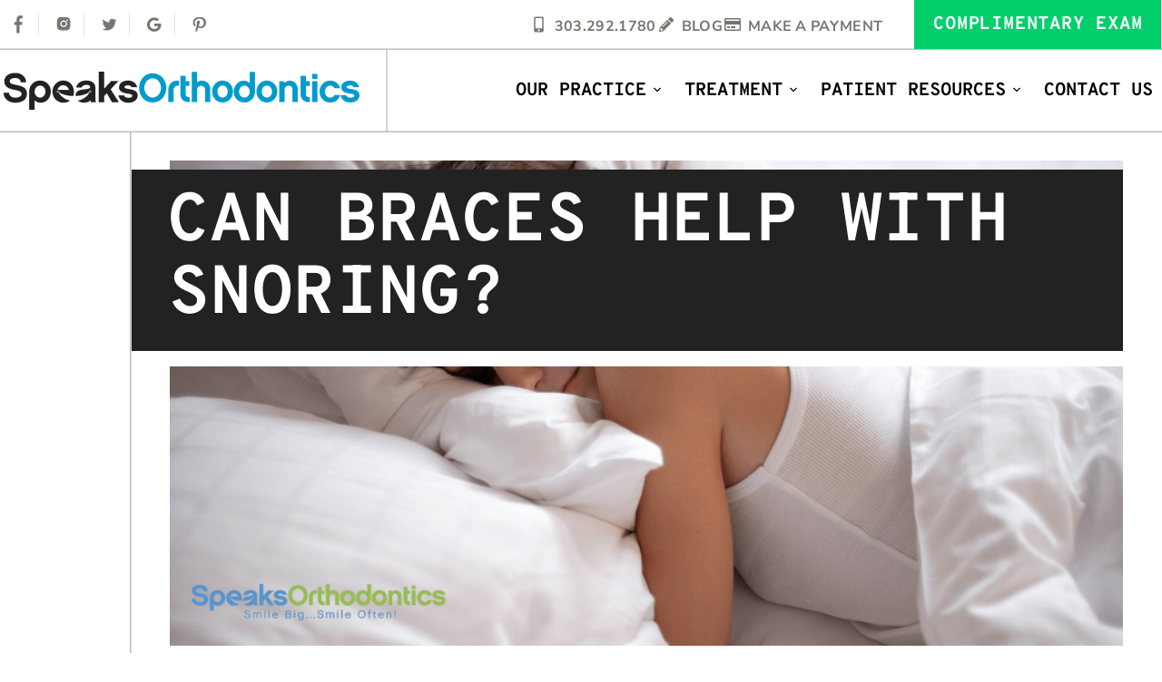

--- FILE ---
content_type: text/html; charset=UTF-8
request_url: https://speaksorthodontics.com/can-braces-help-with-snoring/
body_size: 88783
content:
<!DOCTYPE html>
<html lang="en-US"> <head><meta http-equiv="Content-Type" content="text/html;charset=UTF-8"><script>document.seraph_accel_usbpb=document.createElement;seraph_accel_izrbpb={add:function(b,a=10){void 0===this.a[a]&&(this.a[a]=[]);this.a[a].push(b)},a:{}}</script> <meta name="viewport" content="width=device-width, initial-scale=1"> <link rel="profile" href="https://gmpg.org/xfn/11"> <meta name="robots" content="index, follow, max-snippet:-1, max-image-preview:large, max-video-preview:-1">  <meta name="robots" content="index"> <script data-no-defer="1" data-ezscrex="false" data-cfasync="false" data-pagespeed-no-defer data-cookieconsent="ignore" type="o/js-lzl">
                var ctPublicFunctions = {"_ajax_nonce":"520622d8a6","_rest_nonce":"7bdcc4062a","_ajax_url":"\/wp\/wp-admin\/admin-ajax.php","_rest_url":"https:\/\/speaksorthodontics.com\/wp-json\/","data__cookies_type":"none","data__ajax_type":"rest","data__bot_detector_enabled":0,"data__frontend_data_log_enabled":1,"cookiePrefix":"","wprocket_detected":false,"host_url":"speaksorthodontics.com","text__ee_click_to_select":"Click to select the whole data","text__ee_original_email":"The complete one is","text__ee_got_it":"Got it","text__ee_blocked":"Blocked","text__ee_cannot_connect":"Cannot connect","text__ee_cannot_decode":"Can not decode email. Unknown reason","text__ee_email_decoder":"CleanTalk email decoder","text__ee_wait_for_decoding":"The magic is on the way!","text__ee_decoding_process":"Please wait a few seconds while we decode the contact data."}
            </script> <script data-no-defer="1" data-ezscrex="false" data-cfasync="false" data-pagespeed-no-defer data-cookieconsent="ignore" type="o/js-lzl">
                var ctPublic = {"_ajax_nonce":"520622d8a6","settings__forms__check_internal":"0","settings__forms__check_external":"0","settings__forms__force_protection":0,"settings__forms__search_test":"1","settings__data__bot_detector_enabled":0,"settings__sfw__anti_crawler":"0","blog_home":"https:\/\/speaksorthodontics.com\/","pixel__setting":"0","pixel__enabled":false,"pixel__url":null,"data__email_check_before_post":1,"data__email_check_exist_post":0,"data__cookies_type":"none","data__key_is_ok":true,"data__visible_fields_required":true,"wl_brandname":"Anti-Spam by CleanTalk","wl_brandname_short":"CleanTalk","ct_checkjs_key":"2d20da40aa9ada58d53cc0cf1de38ee27ccce85295e0697ff83c575b81997606","emailEncoderPassKey":"af54335dc7adef8cf342eb35c53ed6e5","bot_detector_forms_excluded":"W10=","advancedCacheExists":true,"varnishCacheExists":true,"wc_ajax_add_to_cart":false}
            </script> <script data-cfasync="false" data-pagespeed-no-defer type="o/js-lzl">
	var gtm4wp_datalayer_name = "dataLayer";
	var dataLayer = dataLayer || [];
</script> <title>Can Braces Help with Snoring? - Speaks Orthodontics</title> <link rel="canonical" href="https://speaksorthodontics.com/can-braces-help-with-snoring/"> <meta property="og:locale" content="en_US"> <meta property="og:type" content="article"> <meta property="og:title" content="Can Braces Help with Snoring? - Speaks Orthodontics"> <meta property="og:description" content="How many times have you been sleeping soundly only to be suddenly woken up by your partner’s or your own snoring? Not only can the sound of snoring be quite irritating and prevent you from getting a good night’s sleep, but it can also be a sign that air isn’t getting through your nose or […]"> <meta property="og:url" content="https://speaksorthodontics.com/can-braces-help-with-snoring/"> <meta property="og:site_name" content="Speaks Orthodontics"> <meta property="article:published_time" content="2020-07-03T00:00:00+00:00"> <meta property="article:modified_time" content="2021-05-19T21:13:36+00:00"> <meta property="og:image" content="https://speaksorthodontics.com/wp-content/uploads/2021/04/woman-sleeping-in-bed-with-white-bedding.png"> <meta property="og:image:width" content="1200"> <meta property="og:image:height" content="628"> <meta property="og:image:type" content="image/png"> <meta name="author" content="seo"> <meta name="twitter:card" content="summary_large_image"> <meta name="twitter:label1" content="Written by"> <meta name="twitter:data1" content="seo"> <meta name="twitter:label2" content="Est. reading time"> <meta name="twitter:data2" content="2 minutes"> <link rel="dns-prefetch" href="//speaksorthodontics.com"> <link rel="dns-prefetch" href="//fonts.googleapis.com"> <link rel="alternate" type="application/rss+xml" title="Speaks Orthodontics » Feed" href="https://speaksorthodontics.com/feed/"> <link rel="alternate" type="application/rss+xml" title="Speaks Orthodontics » Comments Feed" href="https://speaksorthodontics.com/comments/feed/"> <link rel="alternate" type="application/rss+xml" title="Speaks Orthodontics » Can Braces Help with Snoring? Comments Feed" href="https://speaksorthodontics.com/can-braces-help-with-snoring/feed/">                                                        <script src="https://speaksorthodontics.com/wp/wp-includes/js/jquery/jquery.min.js?ver=3.7.1" id="jquery-core-js" type="o/js-lzl"></script> <script src="https://speaksorthodontics.com/wp/wp-includes/js/jquery/jquery-migrate.min.js?ver=3.4.1" id="jquery-migrate-js" type="o/js-lzl"></script> <script src="https://speaksorthodontics.com/wp-content/plugins/cleantalk-spam-protect/js/apbct-public-bundle_gathering.min.js?ver=6.65_1759817266" id="apbct-public-bundle_gathering.min-js-js" type="o/js-lzl"></script> <script src="https://speaksorthodontics.com/wp-content/plugins/hip-elementor-addons/navigation/assets/js/hip-nav-min.js?ver=1759817259" id="hip-mobile-nav-js-js" type="o/js-lzl"></script> <script src="https://speaksorthodontics.com/wp-content/plugins/hip-elementor-addons/maps/assets/js/leaflet.js?ver=1759817259" id="hip-map-leaflet-js-js" type="o/js-lzl"></script> <script src="https://speaksorthodontics.com/wp-content/plugins/hip-elementor-addons/maps/assets/js/leaflet-provider-min.js?ver=1759817259" id="hip-map-leaflet-provider-js" type="o/js-lzl"></script> <script src="https://speaksorthodontics.com/wp-content/plugins/hip-elementor-addons/maps/assets/js/hip-custom-map-new-min.js?ver=1759817259" id="hip-map-custom-new-js-js" type="o/js-lzl"></script> <script src="https://speaksorthodontics.com/wp-content/plugins/metasync/public/js/metasync-public.js?ver=9.9.9" id="metasync-js" type="o/js-lzl"></script> <script id="brb-public-main-js-js-extra" type="o/js-lzl">
var brb_vars = {"ajaxurl":"https:\/\/speaksorthodontics.com\/wp\/wp-admin\/admin-ajax.php","gavatar":"https:\/\/speaksorthodontics.com\/wp-content\/plugins\/business-reviews-bundle\/assets\/img\/google_avatar.png"};
</script> <script defer src="https://speaksorthodontics.com/wp-content/plugins/business-reviews-bundle/assets/js/public-main.js?ver=1.9.114" id="brb-public-main-js-js" type="o/js-lzl"></script> <script src="https://speaksorthodontics.com/wp-content/plugins/elementor/assets/lib/font-awesome/js/v4-shims.min.js?ver=3.32.3" id="font-awesome-4-shim-js" type="o/js-lzl"></script> <link rel="https://api.w.org/" href="https://speaksorthodontics.com/wp-json/"><link rel="alternate" title="JSON" type="application/json" href="https://speaksorthodontics.com/wp-json/wp/v2/posts/6822"><link rel="EditURI" type="application/rsd+xml" title="RSD" href="https://speaksorthodontics.com/wp/xmlrpc.php?rsd"> <meta name="generator" content="WordPress 6.8.3"> <link rel="shortlink" href="https://speaksorthodontics.com/?p=6822"> <link rel="alternate" title="oEmbed (JSON)" type="application/json+oembed" href="https://speaksorthodontics.com/wp-json/oembed/1.0/embed?url=https%3A%2F%2Fspeaksorthodontics.com%2Fcan-braces-help-with-snoring%2F"> <link rel="alternate" title="oEmbed (XML)" type="text/xml+oembed" href="https://speaksorthodontics.com/wp-json/oembed/1.0/embed?url=https%3A%2F%2Fspeaksorthodontics.com%2Fcan-braces-help-with-snoring%2F&amp;format=xml"> <script data-cfasync="false" data-pagespeed-no-defer type="o/js-lzl">
	var dataLayer_content = {"pagePostType":"post","pagePostType2":"single-post","pageCategory":["blog"],"pagePostAuthor":"seo"};
	dataLayer.push( dataLayer_content );
</script> <script data-cfasync="false" data-pagespeed-no-defer type="o/js-lzl">
(function(w,d,s,l,i){w[l]=w[l]||[];w[l].push({'gtm.start':
new Date().getTime(),event:'gtm.js'});var f=d.getElementsByTagName(s)[0],
j=d.createElement(s),dl=l!='dataLayer'?'&l='+l:'';j.async=true;j.src=
'//www.googletagmanager.com/gtm.js?id='+i+dl;f.parentNode.insertBefore(j,f);
})(window,document,'script','dataLayer','GTM-WFRB9QX');
</script>  <link rel="pingback" href="https://speaksorthodontics.com/wp/xmlrpc.php"> <meta name="generator" content="Elementor 3.32.3; features: additional_custom_breakpoints; settings: css_print_method-external, google_font-enabled, font_display-auto"> <script nowprocket nitro-exclude id="sa-dynamic-optimization" data-uuid="62a25916-6832-4d9c-8f72-5ff23ea95c98" src="[data-uri]"></script> <script src="https://embeds.iubenda.com/widgets/9e884e2b-6db6-11ee-8bfc-5ad8d8c564c0.js" type="o/js-lzl"></script> <link rel="icon" href="https://speaksorthodontics.com/wp-content/uploads/2020/05/speaks-favicon.svg" sizes="32x32"> <link rel="icon" href="https://speaksorthodontics.com/wp-content/uploads/2020/05/speaks-favicon.svg" sizes="192x192"> <link rel="apple-touch-icon" href="https://speaksorthodontics.com/wp-content/uploads/2020/05/speaks-favicon.svg"> <meta name="msapplication-TileImage" content="https://speaksorthodontics.com/wp-content/uploads/2020/05/speaks-favicon.svg">   <noscript><style>.lzl{display:none!important;}</style></noscript><style>img.lzl,img.lzl-ing{opacity:0.01;}img.lzl-ed{transition:opacity .25s ease-in-out;}</style><style>img:is([sizes="auto" i],[sizes^="auto," i]){contain-intrinsic-size:3000px 1500px}</style><link rel="stylesheet/lzl-nc" href="data:text/css,"><noscript lzl=""><link rel="stylesheet" href="data:text/css,"></noscript><style id="astra-theme-css-css-crit" media="all">@charset "UTF-8";a,abbr,acronym,address,applet,big,blockquote,body,caption,cite,code,dd,del,dfn,div,dl,dt,em,fieldset,font,form,h1,h2,h3,h4,h5,h6,html,iframe,ins,kbd,label,legend,li,object,ol,p,pre,q,s,samp,small,span,strike,strong,sub,sup,table,tbody,td,tfoot,th,thead,tr,tt,ul,var{border:0;font-size:100%;font-style:inherit;font-weight:inherit;margin:0;outline:0;padding:0;vertical-align:baseline}html{-webkit-text-size-adjust:100%;-ms-text-size-adjust:100%}body{margin:0}article,aside,details,figcaption,figure,footer,header,main,menu,nav,section,summary{display:block}[hidden],template{display:none}a{background-color:transparent}a:active{outline:0}a,a:focus,a:hover,a:visited{text-decoration:none}abbr[title]{border-bottom:1px dotted}b,strong{font-weight:700}img{border:0}svg:not(:root){overflow:hidden}button,input,optgroup,select,textarea{color:inherit;font:inherit;margin:0}button{overflow:visible}button,select{text-transform:none}button,html input[type=button],input[type=reset],input[type=submit]{-webkit-appearance:button;cursor:pointer}button[disabled],html input[disabled]{cursor:default}button::-moz-focus-inner,input::-moz-focus-inner{border:0;padding:0}@media (min-width:544px){.ast-container{max-width:100%}}@media (min-width:768px){.ast-container{max-width:100%}}@media (min-width:992px){.ast-container{max-width:100%}}@media (min-width:1200px){.ast-container{max-width:100%}}.ast-container,.ast-container-fluid{margin-left:auto;margin-right:auto;padding-left:20px;padding-right:20px}.ast-container-fluid::after,.ast-container::after{content:"";display:table;clear:both}h1,h2,h3,h4,h5,h6{clear:both}.entry-content :where(h1),h1{color:#808285;font-size:2em;line-height:1.2}.entry-content :where(h2),h2{color:#808285;font-size:1.7em;line-height:1.3}.entry-content :where(h3),h3{color:#808285;font-size:1.5em;line-height:1.4}html{box-sizing:border-box}*,:after,:before{box-sizing:inherit}body{color:#808285;background:#fff;font-style:normal}ol,ul{margin:0 0 1.5em 3em}ul{list-style:disc}li>ol,li>ul{margin-bottom:0;margin-left:1.5em}b,strong{font-weight:700}cite,dfn,em,i{font-style:italic}img{height:auto;max-width:100%}.ast-button,.button,button,input,select,textarea{color:#808285;font-weight:400;font-size:100%;margin:0;vertical-align:baseline}button,input{line-height:normal}.ast-button,.button,button,input[type=button],input[type=reset],input[type=submit]{border:1px solid;border-color:var(--ast-border-color);border-radius:2px;background:#e6e6e6;padding:.6em 1em .4em;color:#fff}.ast-button:focus,.ast-button:hover,.button:focus,.button:hover,button:focus,button:hover,input[type=button]:focus,input[type=button]:hover,input[type=reset]:focus,input[type=reset]:hover,input[type=submit]:focus,input[type=submit]:hover{color:#fff;border-color:var(--ast-border-color)}.ast-button:active,.ast-button:focus,.button:active,.button:focus,button:active,button:focus,input[type=button]:active,input[type=button]:focus,input[type=reset]:active,input[type=reset]:focus,input[type=submit]:active,input[type=submit]:focus{border-color:var(--ast-border-color);outline:0}a{color:#4169e1}a:focus,a:hover{color:#191970}a:focus{outline:thin dotted}a:hover{outline:0}.screen-reader-text{border:0;clip:rect(1px,1px,1px,1px);height:1px;margin:-1px;overflow:hidden;padding:0;position:absolute;width:1px;word-wrap:normal!important}.screen-reader-text:focus{background-color:#f1f1f1;border-radius:2px;box-shadow:0 0 2px 2px rgba(0,0,0,.6);clip:auto!important;color:#21759b;display:block;font-size:12.25px;font-size:.875rem;height:auto;left:5px;line-height:normal;padding:15px 23px 14px;text-decoration:none;top:5px;width:auto;z-index:100000}#primary:after,#primary:before,#secondary:after,#secondary:before,.ast-container:after,.ast-container:before,.ast-row:after,.ast-row:before,.clear:after,.clear:before,.sidebar-main:after,.sidebar-main:before,.site-content:after,.site-content:before,.site-footer:after,.site-footer:before,.site-header:after,.site-header:before,.site-main:after,.site-main:before{content:"";display:table}#primary:after,#secondary:after,.ast-container:after,.ast-row:after,.clear:after,.sidebar-main:after,.site-content:after,.site-footer:after,.site-header:after,.site-main:after{clear:both}.entry-content[data-ast-blocks-layout]>embed,.entry-content[data-ast-blocks-layout]>iframe,.entry-content[data-ast-blocks-layout]>object,embed,iframe,object{max-width:100%}::selection{color:#fff;background:#0274be}body{-webkit-font-smoothing:antialiased;-moz-osx-font-smoothing:grayscale}body:not(.logged-in){position:relative}#page{position:relative}a,a:focus{text-decoration:none}.secondary a *,.site-footer a *,.site-header a *,a{transition:all .2s linear}img{vertical-align:middle}p{margin-bottom:1.75em}.ast-button,.ast-custom-button,body,button,input[type=button],input[type=submit],textarea{line-height:1.85714285714286}body{background-color:#fff}#page{display:block}#primary,#secondary{display:block;position:relative;float:left;width:100%}#primary{margin:4em 0}.ast-page-builder-template .hentry{margin:0}.ast-page-builder-template .site-content>.ast-container{max-width:100%;padding:0}.ast-page-builder-template .site-content #primary{padding:0;margin:0}.ast-desktop .submenu-with-border .sub-menu>.menu-item:last-child>.menu-link{border-bottom-style:none}.ast-header-break-point .main-navigation{padding-left:0}.ast-header-break-point .main-navigation ul .menu-item .menu-link{padding:0 20px;display:inline-block;width:100%;border:0;border-bottom-width:1px;border-style:solid;border-color:var(--ast-border-color)}.ast-header-break-point .main-navigation ul .menu-item .menu-link .icon-arrow:first-of-type{margin-right:5px}.ast-header-break-point .main-navigation ul .sub-menu .menu-item:not(.menu-item-has-children) .menu-link .icon-arrow:first-of-type{display:inline}.ast-header-break-point .main-navigation .sub-menu .menu-item .menu-link{padding-left:30px}.ast-header-break-point .main-navigation .sub-menu .menu-item .menu-item .menu-link{padding-left:40px}.ast-header-break-point .main-navigation .sub-menu .menu-item .menu-item .menu-item .menu-link{padding-left:50px}.ast-header-break-point .main-navigation .sub-menu .menu-item .menu-item .menu-item .menu-item .menu-link{padding-left:60px}.ast-header-break-point .main-header-menu{background-color:#f9f9f9;border-top-width:0}.ast-header-break-point .main-header-menu .sub-menu{background-color:#f9f9f9;position:static;opacity:1;visibility:visible;border:0;width:auto}.ast-header-break-point .main-header-menu .sub-menu .ast-left-align-sub-menu.focus>.sub-menu,.ast-header-break-point .main-header-menu .sub-menu .ast-left-align-sub-menu:hover>.sub-menu{left:0}.ast-header-break-point .main-header-menu .ast-sub-menu-goes-outside.focus>.sub-menu,.ast-header-break-point .main-header-menu .ast-sub-menu-goes-outside:hover>.sub-menu{left:0}.ast-header-break-point .submenu-with-border .sub-menu{border:0}.ast-header-break-point .dropdown-menu-toggle{display:none}.ast-header-break-point .user-select{clear:both}.ast-header-break-point .ast-mobile-menu-buttons{display:block;align-self:center}.ast-header-break-point .main-header-bar-navigation{flex:auto}.ast-header-break-point .ast-main-header-bar-alignment{display:block;width:100%;flex:auto;order:4}.ast-header-break-point .ast-icon.icon-arrow svg{height:.85em;width:.95em;position:relative;margin-left:10px}.ast-header-break-point .header-main-layout-1 .site-branding{padding-right:1em}.ast-header-break-point .header-main-layout-1 .main-header-bar-navigation{text-align:left}.ast-header-break-point .header-main-layout-1 .main-navigation{padding-left:0}.ast-header-break-point .ast-mobile-header-stack .ast-masthead-custom-menu-items{flex:1 1 100%}.ast-header-break-point .ast-mobile-header-stack .site-branding{padding-left:0;padding-right:0;padding-bottom:1em;flex:1 1 100%}.ast-header-break-point .ast-mobile-header-stack .ast-masthead-custom-menu-items,.ast-header-break-point .ast-mobile-header-stack .ast-site-identity,.ast-header-break-point .ast-mobile-header-stack .site-branding,.ast-header-break-point .ast-mobile-header-stack .site-title{justify-content:center;text-align:center}.ast-header-break-point .ast-mobile-header-stack.ast-logo-title-inline .site-title{text-align:left}.ast-header-break-point .ast-mobile-header-stack .ast-mobile-menu-buttons{flex:1 1 100%;text-align:center;justify-content:center}.ast-header-break-point .ast-mobile-header-stack.header-main-layout-3 .main-header-container{flex-direction:initial}.ast-header-break-point .header-main-layout-2 .ast-mobile-menu-buttons{-js-display:flex;display:flex;justify-content:center}.ast-header-break-point .header-main-layout-2 .main-header-bar-navigation,.ast-header-break-point .header-main-layout-2 .widget{text-align:left}.ast-header-break-point.ast-header-custom-item-outside .header-main-layout-3 .main-header-bar .ast-search-icon{margin-right:auto;margin-left:1em}.ast-header-break-point .header-main-layout-3 .main-header-bar .ast-search-menu-icon.slide-search .search-form{right:auto;left:0}.ast-header-break-point .header-main-layout-3.ast-mobile-header-inline .ast-mobile-menu-buttons{justify-content:flex-start}.ast-header-break-point .header-main-layout-3 li .ast-search-menu-icon{left:0}.ast-header-break-point .header-main-layout-3 .site-branding{padding-left:1em;justify-content:flex-end}.ast-header-break-point .header-main-layout-3 .main-navigation{padding-right:0}@media (max-width:544px){.ast-header-break-point .ast-mobile-header-stack .ast-mobile-menu-buttons,.ast-header-break-point .ast-mobile-header-stack .site-branding{justify-content:center;text-align:center;padding-bottom:0}}.ast-header-break-point.ast-header-custom-item-outside .ast-mobile-header-inline .site-branding{text-align:left}.ast-header-break-point.ast-header-custom-item-outside .ast-mobile-header-inline .site-title{justify-content:left}.ast-header-break-point.ast-header-custom-item-outside .header-main-layout-2 .ast-mobile-menu-buttons{padding-bottom:1em}.ast-header-break-point .ast-mobile-header-inline .main-header-container,.ast-header-break-point .ast-mobile-header-stack .main-header-container{-js-display:flex;display:flex}.ast-header-break-point .main-header-bar{border:0}.ast-header-break-point .main-header-bar{border-bottom-color:var(--ast-border-color);border-bottom-style:solid}.ast-desktop .main-header-menu.ast-menu-shadow .sub-menu{box-shadow:0 4px 10px -2px rgba(0,0,0,.1)}.ast-header-custom-item-inside.ast-header-break-point .button-custom-menu-item{padding-left:0;padding-right:0;margin-top:0;margin-bottom:0}.ast-header-custom-item-inside.ast-header-break-point .button-custom-menu-item .ast-custom-button-link{display:none}.ast-header-custom-item-inside.ast-header-break-point .button-custom-menu-item .menu-link{display:block}.ast-header-break-point.ast-header-custom-item-inside .main-header-bar .ast-search-menu-icon .search-form{visibility:visible;opacity:1;position:relative;right:auto;top:auto;transform:none}.ast-header-break-point .ast-mobile-header-stack .site-description{text-align:center}.ast-header-break-point .ast-mobile-header-stack.ast-logo-title-inline .site-description{text-align:left}.ast-header-break-point.ast-header-custom-item-outside .ast-primary-menu-disabled .ast-mobile-menu-buttons{display:none}.ast-header-break-point .ast-hide-custom-menu-mobile .ast-masthead-custom-menu-items{display:none}.ast-header-break-point .ast-mobile-header-inline .site-branding{text-align:left;padding-bottom:0}.ast-header-break-point .ast-mobile-header-inline.header-main-layout-3 .site-branding{text-align:right}.ast-header-break-point .site-header .main-header-bar-wrap .site-branding{-js-display:flex;display:flex;flex:1;align-self:center}.ast-header-break-point ul li.ast-masthead-custom-menu-items a{padding:0;display:inline-block;width:auto;border:0}.ast-header-break-point li.ast-masthead-custom-menu-items{padding-left:20px;padding-right:20px;margin-bottom:1em;margin-top:1em}.ast-header-break-point .ast-site-identity{width:100%}.ast-header-break-point .main-header-bar-navigation .menu-item-has-children>.menu-link:after{display:none}.ast-header-break-point .main-header-bar{display:block;line-height:3}.ast-header-break-point .main-header-bar .main-header-bar-navigation{line-height:3;display:none}.ast-header-break-point .main-header-bar .main-header-bar-navigation .sub-menu{line-height:3}.ast-header-break-point .main-header-bar .main-header-bar-navigation .menu-item-has-children .sub-menu{display:none}.ast-header-break-point .main-header-bar .main-header-bar-navigation .menu-item-has-children>.ast-menu-toggle{display:inline-block;position:absolute;font-size:inherit;top:-1px;right:20px;cursor:pointer;-webkit-font-smoothing:antialiased;-moz-osx-font-smoothing:grayscale;padding:0 .907em;font-weight:400;line-height:inherit;transition:all .2s}.ast-header-break-point .main-header-bar .main-header-bar-navigation .ast-submenu-expanded>.ast-menu-toggle .icon-arrow svg,.ast-header-break-point .main-header-bar .main-header-bar-navigation .ast-submenu-expanded>.ast-menu-toggle::before{transform:rotateX(180deg)}.ast-header-break-point .main-header-bar .main-header-bar-navigation .main-header-menu{border-top-width:1px;border-style:solid;border-color:var(--ast-border-color)}.ast-header-break-point.ast-header-custom-item-inside .ast-search-menu-icon{position:relative;display:block;right:auto;transform:none}.ast-header-break-point .main-navigation{display:block;width:100%}.ast-header-break-point .main-navigation ul>.menu-item:first-child{border-top:0}.ast-header-break-point .main-navigation ul ul{left:auto;right:auto}.ast-header-break-point .main-navigation li{width:100%}.ast-header-break-point .main-navigation .widget{margin-bottom:1em}.ast-header-break-point .main-navigation .widget li{width:auto}.ast-header-break-point .main-navigation .widget:last-child{margin-bottom:0}.ast-header-break-point .main-header-bar-navigation{width:calc(100% + 40px);margin:0 -20px}.ast-header-break-point .main-header-menu ul ul{top:0}.ast-header-break-point .ast-has-mobile-header-logo .custom-logo-link{display:none}.ast-header-break-point .ast-has-mobile-header-logo .custom-mobile-logo-link{display:inline-block}.ast-header-break-point.ast-mobile-inherit-site-logo .ast-has-mobile-header-logo .astra-logo-svg,.ast-header-break-point.ast-mobile-inherit-site-logo .ast-has-mobile-header-logo .custom-logo-link{display:block}.ast-header-break-point.ast-header-custom-item-outside .ast-mobile-menu-buttons{order:2}.ast-header-break-point.ast-header-custom-item-outside .main-header-bar-navigation{order:3}.ast-header-break-point.ast-header-custom-item-outside .ast-masthead-custom-menu-items{order:1}.ast-header-break-point.ast-header-custom-item-outside .header-main-layout-2 .ast-masthead-custom-menu-items{text-align:center}.ast-header-break-point.ast-header-custom-item-outside .ast-mobile-header-inline .ast-mobile-menu-buttons,.ast-header-break-point.ast-header-custom-item-outside .ast-mobile-header-inline .site-branding{-js-display:flex;display:flex}.ast-header-break-point.ast-header-custom-item-outside.ast-header-custom-item-outside .header-main-layout-2 .ast-mobile-menu-buttons{padding-bottom:0}.ast-header-break-point.ast-header-custom-item-outside .ast-mobile-header-inline .ast-site-identity{width:100%}.ast-header-break-point.ast-header-custom-item-outside .ast-mobile-header-inline.header-main-layout-3 .ast-site-identity{width:auto}.ast-header-break-point.ast-header-custom-item-outside .ast-mobile-header-inline.header-main-layout-2 .site-branding{flex:1 1 auto}@media (max-width:544px){.ast-header-break-point .ast-mobile-header-stack .ast-mobile-menu-buttons{width:100%}.ast-header-break-point .ast-mobile-header-stack .ast-mobile-menu-buttons,.ast-header-break-point .ast-mobile-header-stack .site-branding{justify-content:center}.ast-header-break-point .ast-mobile-header-stack .main-header-bar-wrap .site-branding{flex:1 1 auto}.ast-header-break-point .ast-mobile-header-stack .ast-mobile-menu-buttons{padding-top:.8em}.ast-header-break-point .ast-mobile-header-stack.header-main-layout-2 .ast-mobile-menu-buttons{padding-top:.8em}.ast-header-break-point .ast-mobile-header-stack.header-main-layout-1 .site-branding{padding-bottom:0}.ast-header-custom-item-outside.ast-header-break-point .ast-mobile-header-stack .ast-masthead-custom-menu-items{padding:.8em 1em 0;text-align:center;width:100%}.ast-header-custom-item-outside.ast-header-break-point .ast-mobile-header-stack.header-main-layout-3 .ast-masthead-custom-menu-items,.ast-header-custom-item-outside.ast-header-break-point .ast-mobile-header-stack.header-main-layout-3 .ast-mobile-menu-buttons{padding-top:.8em}}.ast-header-break-point .ast-mobile-menu-buttons{text-align:right;-js-display:flex;display:flex;justify-content:flex-end}.ast-header-break-point .ast-mobile-menu-buttons .ast-button-wrap .ast-mobile-menu-buttons-minimal{font-size:1.7em}.hentry{margin:0 0 1.5em}body{overflow-x:hidden}@media (max-width:768px){.ast-header-break-point .footer-sml-layout-2 .ast-small-footer-section-2{margin-top:1em}}</style><link rel="stylesheet/lzl-nc" id="astra-theme-css-css" href="https://speaksorthodontics.com/wp-content/uploads/sa/s/m/d/css/6acf5fec07a2114897e5cab68dc1745b.e4c6.css" media="all"><noscript lzl=""><link rel="stylesheet" href="https://speaksorthodontics.com/wp-content/uploads/sa/s/m/d/css/6acf5fec07a2114897e5cab68dc1745b.e4c6.css" media="all"></noscript><style id="astra-theme-css-inline-css">.ast-header-break-point .entry-content .alignwide{margin-left:auto;margin-right:auto}:root{--ast-post-nav-space:0;--ast-container-default-xlg-padding:6.67em;--ast-container-default-lg-padding:5.67em;--ast-container-default-slg-padding:4.34em;--ast-container-default-md-padding:3.34em;--ast-container-default-sm-padding:6.67em;--ast-container-default-xs-padding:2.4em;--ast-container-default-xxs-padding:1.4em;--ast-code-block-background:#eee;--ast-comment-inputs-background:#fafafa;--ast-normal-container-width:1366px;--ast-narrow-container-width:750px;--ast-blog-title-font-weight:normal;--ast-blog-meta-weight:inherit;--ast-global-color-primary:var(--ast-global-color-5);--ast-global-color-secondary:var(--ast-global-color-4);--ast-global-color-alternate-background:var(--ast-global-color-7);--ast-global-color-subtle-background:var(--ast-global-color-6);--ast-bg-style-guide:#f8fafc;--ast-shadow-style-guide:0px 0px 4px 0 rgba(0,0,0,.34);--ast-global-dark-bg-style:#fff;--ast-global-dark-lfs:#fbfbfb;--ast-widget-bg-color:#fafafa;--ast-wc-container-head-bg-color:#fbfbfb;--ast-title-layout-bg:#eee;--ast-search-border-color:#e7e7e7;--ast-lifter-hover-bg:#e6e6e6;--ast-gallery-block-color:#000;--srfm-color-input-label:var(--ast-global-color-2)}html{font-size:93.75%}body,button,input,select,textarea,.ast-button,.ast-custom-button{font-family:-apple-system,BlinkMacSystemFont,Segoe UI,Roboto,Oxygen-Sans,Ubuntu,Cantarell,Helvetica Neue,sans-serif;font-weight:400}h1,h2,h3,h4,h5,h6,.entry-content :where(h1,h2,h3,h4,h5,h6),.site-title,.site-title a{font-weight:400}h1,.entry-content :where(h1){font-weight:400;line-height:1.4em}h2,.entry-content :where(h2){line-height:1.3em}h3,.entry-content :where(h3){line-height:1.3em}.ast-search-menu-icon.slide-search a:focus-visible:focus-visible,.astra-search-icon:focus-visible,#close:focus-visible,a:focus-visible,.ast-menu-toggle:focus-visible,.site .skip-link:focus-visible,.wp-block-loginout input:focus-visible,.wp-block-search.wp-block-search__button-inside .wp-block-search__inside-wrapper,.ast-header-navigation-arrow:focus-visible,.ast-orders-table__row .ast-orders-table__cell:focus-visible,a#ast-apply-coupon:focus-visible,#ast-apply-coupon:focus-visible,#close:focus-visible,.button.search-submit:focus-visible,#search_submit:focus,.normal-search:focus-visible,.ast-header-account-wrap:focus-visible,.astra-cart-drawer-close:focus,.ast-single-variation:focus,.ast-button:focus{outline-style:dotted;outline-color:inherit;outline-width:thin}.ast-header-break-point .ast-mobile-menu-buttons-minimal.menu-toggle{background:0 0;color:#ed8336}.ast-header-break-point .ast-mobile-menu-buttons-outline.menu-toggle{background:0 0;border:1px solid #ed8336;color:#ed8336}.ast-header-break-point .ast-mobile-menu-buttons-fill.menu-toggle{background:#ed8336;color:#fff}@media (min-width:769px){.ast-desktop .ast-container--narrow{max-width:var(--ast-narrow-container-width);margin:0 auto}}.ast-page-builder-template .hentry{margin:0}.ast-page-builder-template .site-content>.ast-container{max-width:100%;padding:0}.ast-page-builder-template .site .site-content #primary{padding:0;margin:0}.ast-page-builder-template.single-post .site-content>.ast-container{max-width:100%}.elementor-widget-button .elementor-button{border-style:solid;text-decoration:none;border-top-width:0;border-right-width:0;border-left-width:0;border-bottom-width:0}body .elementor-button.elementor-size-sm,body .elementor-button.elementor-size-xs,body .elementor-button.elementor-size-md,body .elementor-button.elementor-size-lg,body .elementor-button.elementor-size-xl,body .elementor-button{border-top-left-radius:6px;border-top-right-radius:6px;border-bottom-right-radius:6px;border-bottom-left-radius:6px}.elementor-widget-button .elementor-button{border-color:#ed8336;background-color:#ed8336}.elementor-widget-button .elementor-button:hover,.elementor-widget-button .elementor-button:focus{color:#fff;background-color:#ffa665;border-color:#ffa665}.wp-block-button .wp-block-button__link,.elementor-widget-button .elementor-button,.elementor-widget-button .elementor-button:visited{color:#fff}.elementor-widget-button .elementor-button{font-weight:800;font-size:17px;font-size:1.1333333333333rem;line-height:1em;text-transform:uppercase}body .elementor-button.elementor-size-sm,body .elementor-button.elementor-size-xs,body .elementor-button.elementor-size-md,body .elementor-button.elementor-size-lg,body .elementor-button.elementor-size-xl,body .elementor-button{font-size:17px;font-size:1.1333333333333rem}.elementor-widget-heading h1.elementor-heading-title{line-height:1.4em}.elementor-widget-heading h2.elementor-heading-title{line-height:1.3em}.menu-toggle,button,.ast-button,.ast-custom-button,.button,input#submit,input[type=button],input[type=submit],input[type=reset]{border-style:solid;border-top-width:0;border-right-width:0;border-left-width:0;border-bottom-width:0;color:#fff;border-color:#ed8336;background-color:#ed8336;font-family:inherit;font-weight:800;font-size:17px;font-size:1.1333333333333rem;line-height:1em;text-transform:uppercase;border-top-left-radius:6px;border-top-right-radius:6px;border-bottom-right-radius:6px;border-bottom-left-radius:6px}button:focus,.menu-toggle:hover,button:hover,.ast-button:hover,.ast-custom-button:hover .button:hover,.ast-custom-button:hover,input[type=reset]:hover,input[type=reset]:focus,input#submit:hover,input#submit:focus,input[type=button]:hover,input[type=button]:focus,input[type=submit]:hover,input[type=submit]:focus{color:#fff;background-color:#ffa665;border-color:#ffa665}@media (max-width:768px){.ast-header-break-point.ast-header-custom-item-outside .ast-mobile-header-stack .main-header-bar .ast-search-icon{margin:0}}@media (min-width:544px){.ast-container{max-width:100%}}@media (max-width:768px){h1,.entry-content :where(h1){font-size:44px}h2,.entry-content :where(h2){font-size:32px}h3,.entry-content :where(h3){font-size:20px}}@media (max-width:544px){body,button,input,select,textarea,.ast-button,.ast-custom-button{font-size:15px;font-size:1rem}h1,.entry-content :where(h1){font-size:30px}h2,.entry-content :where(h2){font-size:24px}h3,.entry-content :where(h3){font-size:20px}header .custom-logo-link img,.ast-header-break-point .site-branding img,.ast-header-break-point .custom-logo-link img{max-width:100px;width:100px}.ast-header-break-point .site-logo-img .custom-mobile-logo-link img{max-width:100px}}@media (max-width:768px){html{font-size:85.5%}}@media (max-width:544px){html{font-size:93.75%}}@media (min-width:769px){.ast-container{max-width:1406px}}.ast-desktop .main-header-menu.submenu-with-border .sub-menu{border-top-width:2px;border-style:solid}.ast-desktop .main-header-menu.submenu-with-border .sub-menu .sub-menu{top:-2px}.ast-desktop .main-header-menu.submenu-with-border .sub-menu .menu-link,.ast-desktop .main-header-menu.submenu-with-border .children .menu-link{border-bottom-width:0px;border-style:solid;border-color:#eaeaea}.ast-header-break-point.ast-header-custom-item-inside .main-header-bar .main-header-bar-navigation .ast-search-icon{display:none}.ast-header-break-point.ast-header-custom-item-inside .main-header-bar .ast-search-menu-icon .search-form{padding:0;display:block;overflow:hidden}.ast-header-break-point .ast-header-custom-item .widget:last-child{margin-bottom:1em}.ast-header-custom-item-inside.ast-header-break-point .button-custom-menu-item .ast-custom-button-link{display:none}.ast-header-custom-item-inside.ast-header-break-point .button-custom-menu-item .menu-link{display:block}.ast-header-break-point.ast-header-custom-item-outside .main-header-bar .ast-search-icon{margin-right:1em}.ast-header-break-point.ast-header-custom-item-inside .main-header-bar .ast-search-menu-icon .search-field,.ast-header-break-point.ast-header-custom-item-inside .main-header-bar .ast-search-menu-icon.ast-inline-search .search-field{width:100%;padding-right:5.5em}.ast-header-break-point.ast-header-custom-item-inside .main-header-bar .ast-search-menu-icon .search-submit{display:block;position:absolute;height:100%;top:0;right:0;padding:0 1em;border-radius:0}.ast-header-break-point .ast-header-custom-item .ast-masthead-custom-menu-items{padding-left:20px;padding-right:20px;margin-bottom:1em;margin-top:1em}.ast-header-custom-item-inside.ast-header-break-point .button-custom-menu-item{padding-left:0;padding-right:0;margin-top:0;margin-bottom:0}:root{--ast-global-color-0:#0170b9;--ast-global-color-1:#3a3a3a;--ast-global-color-2:#3a3a3a;--ast-global-color-3:#4b4f58;--ast-global-color-4:#f5f5f5;--ast-global-color-5:#fff;--ast-global-color-6:#e5e5e5;--ast-global-color-7:#424242;--ast-global-color-8:#000}:root{--ast-border-color:#ddd}.elementor-screen-only,.screen-reader-text,.screen-reader-text span,.ui-helper-hidden-accessible{top:0!important}.ast-header-break-point .main-header-bar{border-bottom-width:0px}.ast-header-break-point .main-header-bar .main-header-bar-navigation .page_item_has_children>.ast-menu-toggle::before,.ast-header-break-point .main-header-bar .main-header-bar-navigation .menu-item-has-children>.ast-menu-toggle::before,.ast-mobile-popup-drawer .main-header-bar-navigation .menu-item-has-children>.ast-menu-toggle::before,.ast-header-break-point .ast-mobile-header-wrap .main-header-bar-navigation .menu-item-has-children>.ast-menu-toggle::before{font-weight:700;content:"";font-family:Astra;text-decoration:inherit;display:inline-block}.ast-header-break-point .main-navigation ul.sub-menu .menu-item .menu-link:before{content:"";font-family:Astra;font-size:.65em;text-decoration:inherit;display:inline-block;transform:translate(0,-2px) rotateZ(270deg);margin-right:5px}.ast-header-break-point .main-header-bar-navigation .menu-item-has-children>.menu-link:after{display:none}:root{--e-global-color-astglobalcolor0:#0170b9;--e-global-color-astglobalcolor1:#3a3a3a;--e-global-color-astglobalcolor2:#3a3a3a;--e-global-color-astglobalcolor3:#4b4f58;--e-global-color-astglobalcolor4:#f5f5f5;--e-global-color-astglobalcolor5:#fff;--e-global-color-astglobalcolor6:#e5e5e5;--e-global-color-astglobalcolor7:#424242;--e-global-color-astglobalcolor8:#000}.ast-desktop .astra-menu-animation-slide-up>.menu-item>.astra-full-megamenu-wrapper,.ast-desktop .astra-menu-animation-slide-up>.menu-item>.sub-menu,.ast-desktop .astra-menu-animation-slide-up>.menu-item>.sub-menu .sub-menu{opacity:0;visibility:hidden;transform:translateY(.5em);transition:visibility .2s ease,transform .2s ease}.ast-desktop .astra-menu-animation-slide-up>.menu-item .menu-item.focus>.sub-menu,.ast-desktop .astra-menu-animation-slide-up>.menu-item .menu-item:hover>.sub-menu,.ast-desktop .astra-menu-animation-slide-up>.menu-item.focus>.astra-full-megamenu-wrapper,.ast-desktop .astra-menu-animation-slide-up>.menu-item.focus>.sub-menu,.ast-desktop .astra-menu-animation-slide-up>.menu-item:hover>.astra-full-megamenu-wrapper,.ast-desktop .astra-menu-animation-slide-up>.menu-item:hover>.sub-menu{opacity:1;visibility:visible;transform:translateY(0);transition:opacity .2s ease,visibility .2s ease,transform .2s ease}.ast-desktop .astra-menu-animation-slide-up>.full-width-mega.menu-item.focus>.astra-full-megamenu-wrapper,.ast-desktop .astra-menu-animation-slide-up>.full-width-mega.menu-item:hover>.astra-full-megamenu-wrapper{-js-display:flex;display:flex}.ast-desktop .astra-menu-animation-slide-down>.menu-item>.astra-full-megamenu-wrapper,.ast-desktop .astra-menu-animation-slide-down>.menu-item>.sub-menu,.ast-desktop .astra-menu-animation-slide-down>.menu-item>.sub-menu .sub-menu{opacity:0;visibility:hidden;transform:translateY(-.5em);transition:visibility .2s ease,transform .2s ease}.ast-desktop .astra-menu-animation-slide-down>.menu-item .menu-item.focus>.sub-menu,.ast-desktop .astra-menu-animation-slide-down>.menu-item .menu-item:hover>.sub-menu,.ast-desktop .astra-menu-animation-slide-down>.menu-item.focus>.astra-full-megamenu-wrapper,.ast-desktop .astra-menu-animation-slide-down>.menu-item.focus>.sub-menu,.ast-desktop .astra-menu-animation-slide-down>.menu-item:hover>.astra-full-megamenu-wrapper,.ast-desktop .astra-menu-animation-slide-down>.menu-item:hover>.sub-menu{opacity:1;visibility:visible;transform:translateY(0);transition:opacity .2s ease,visibility .2s ease,transform .2s ease}.ast-desktop .astra-menu-animation-slide-down>.full-width-mega.menu-item.focus>.astra-full-megamenu-wrapper,.ast-desktop .astra-menu-animation-slide-down>.full-width-mega.menu-item:hover>.astra-full-megamenu-wrapper{-js-display:flex;display:flex}.ast-desktop .astra-menu-animation-fade>.menu-item>.astra-full-megamenu-wrapper,.ast-desktop .astra-menu-animation-fade>.menu-item>.sub-menu,.ast-desktop .astra-menu-animation-fade>.menu-item>.sub-menu .sub-menu{opacity:0;visibility:hidden;transition:opacity ease-in-out .3s}.ast-desktop .astra-menu-animation-fade>.menu-item .menu-item.focus>.sub-menu,.ast-desktop .astra-menu-animation-fade>.menu-item .menu-item:hover>.sub-menu,.ast-desktop .astra-menu-animation-fade>.menu-item.focus>.astra-full-megamenu-wrapper,.ast-desktop .astra-menu-animation-fade>.menu-item.focus>.sub-menu,.ast-desktop .astra-menu-animation-fade>.menu-item:hover>.astra-full-megamenu-wrapper,.ast-desktop .astra-menu-animation-fade>.menu-item:hover>.sub-menu{opacity:1;visibility:visible;transition:opacity ease-in-out .3s}.ast-desktop .astra-menu-animation-fade>.full-width-mega.menu-item.focus>.astra-full-megamenu-wrapper,.ast-desktop .astra-menu-animation-fade>.full-width-mega.menu-item:hover>.astra-full-megamenu-wrapper{-js-display:flex;display:flex}.ast-desktop .menu-item.ast-menu-hover>.sub-menu.toggled-on{opacity:1;visibility:visible}</style><link id="astra-theme-css-inline-css-nonCrit" rel="stylesheet/lzl-nc" href="/wp-content/uploads/sa/s/m/d/css/5ce8cf158d47f6f089f126d75025ccf8.6ea1.css"><noscript lzl=""><link rel="stylesheet" href="/wp-content/uploads/sa/s/m/d/css/5ce8cf158d47f6f089f126d75025ccf8.6ea1.css"></noscript><link rel="stylesheet/lzl-nc" id="premium-addons-css" href="https://speaksorthodontics.com/wp-content/uploads/sa/s/m/d/css/34ea3bbd923b772f91ec6066ff8fa055.fa.css" media="all"><noscript lzl=""><link rel="stylesheet" href="https://speaksorthodontics.com/wp-content/uploads/sa/s/m/d/css/34ea3bbd923b772f91ec6066ff8fa055.fa.css" media="all"></noscript><style id="premium-pro-css-crit" media="all">@charset "UTF-8";@-webkit-keyframes PafadeInLeft{from{-webkit-transform:translateX(-20px);transform:translateX(-20px)}to{-webkit-transform:translateX(0);transform:translateX(0)}}@keyframes PafadeInLeft{from{-webkit-transform:translateX(-20px);transform:translateX(-20px)}to{-webkit-transform:translateX(0);transform:translateX(0)}}@-webkit-keyframes PafadeInRight{from{-webkit-transform:translateX(0);transform:translateX(0)}to{-webkit-transform:translateX(-20px);transform:translateX(-20px)}}@keyframes PafadeInRight{from{-webkit-transform:translateX(0);transform:translateX(0)}to{-webkit-transform:translateX(-20px);transform:translateX(-20px)}}@-webkit-keyframes PafadeInRevLeft{from{-webkit-transform:translateX(20px);transform:translateX(20px)}to{-webkit-transform:translateX(0);transform:translateX(0)}}@keyframes PafadeInRevLeft{from{-webkit-transform:translateX(20px);transform:translateX(20px)}to{-webkit-transform:translateX(0);transform:translateX(0)}}@-webkit-keyframes PafadeInRevRight{from{-webkit-transform:translateX(0);transform:translateX(0)}to{-webkit-transform:translateX(20px);transform:translateX(20px)}}@keyframes PafadeInRevRight{from{-webkit-transform:translateX(0);transform:translateX(0)}to{-webkit-transform:translateX(20px);transform:translateX(20px)}}@-webkit-keyframes PafadeInLeft{from{-webkit-transform:translateX(20px);transform:translateX(20px)}to{-webkit-transform:translateX(0);transform:translateX(0)}}@keyframes PafadeInLeft{from{-webkit-transform:translateX(20px);transform:translateX(20px)}to{-webkit-transform:translateX(0);transform:translateX(0)}}@-webkit-keyframes PafadeInRight{from{-webkit-transform:translateX(0);transform:translateX(0)}to{-webkit-transform:translateX(20px);transform:translateX(20px)}}@keyframes PafadeInRight{from{-webkit-transform:translateX(0);transform:translateX(0)}to{-webkit-transform:translateX(20px);transform:translateX(20px)}}@-webkit-keyframes PafadeInRevLeft{from{-webkit-transform:translateX(-20px);transform:translateX(-20px)}to{-webkit-transform:translateX(0);transform:translateX(0)}}@keyframes PafadeInRevLeft{from{-webkit-transform:translateX(-20px);transform:translateX(-20px)}to{-webkit-transform:translateX(0);transform:translateX(0)}}@-webkit-keyframes PafadeInRevRight{from{-webkit-transform:translateX(0);transform:translateX(0)}to{-webkit-transform:translateX(-20px);transform:translateX(-20px)}}@keyframes PafadeInRevRight{from{-webkit-transform:translateX(0);transform:translateX(0)}to{-webkit-transform:translateX(-20px);transform:translateX(-20px)}}@-webkit-keyframes hvr-pulse-grow{to{-webkit-transform:scale(1.1);transform:scale(1.1)}}@keyframes hvr-pulse-grow{to{-webkit-transform:scale(1.1);transform:scale(1.1)}}@-webkit-keyframes hvr-buzz{50%{-webkit-transform:translateX(3px) rotate(2deg);transform:translateX(3px) rotate(2deg)}100%{-webkit-transform:translateX(-3px) rotate(-2deg);transform:translateX(-3px) rotate(-2deg)}}@keyframes hvr-buzz{50%{-webkit-transform:translateX(3px) rotate(3deg);transform:translateX(3px) rotate(3deg)}100%{-webkit-transform:translateX(-3px) rotate(-3deg);transform:translateX(-3px) rotate(-3deg)}}@-webkit-keyframes hvr-wobble-vertical{16.65%{-webkit-transform:translateY(8px);transform:translateY(8px)}33.3%{-webkit-transform:translateY(-6px);transform:translateY(-6px)}49.95%{-webkit-transform:translateY(4px);transform:translateY(4px)}66.6%{-webkit-transform:translateY(-2px);transform:translateY(-2px)}83.25%{-webkit-transform:translateY(1px);transform:translateY(1px)}100%{-webkit-transform:translateY(0);transform:translateY(0)}}@keyframes hvr-wobble-vertical{16.65%{-webkit-transform:translateY(8px);transform:translateY(8px)}33.3%{-webkit-transform:translateY(-6px);transform:translateY(-6px)}49.95%{-webkit-transform:translateY(4px);transform:translateY(4px)}66.6%{-webkit-transform:translateY(-2px);transform:translateY(-2px)}83.25%{-webkit-transform:translateY(1px);transform:translateY(1px)}100%{-webkit-transform:translateY(0);transform:translateY(0)}}@-webkit-keyframes hvr-buzz{50%{-webkit-transform:translateX(-3px) rotate(-2deg);transform:translateX(-3px) rotate(-2deg)}100%{-webkit-transform:translateX(3px) rotate(2deg);transform:translateX(3px) rotate(2deg)}}@keyframes hvr-buzz{50%{-webkit-transform:translateX(-3px) rotate(-3deg);transform:translateX(-3px) rotate(-3deg)}100%{-webkit-transform:translateX(3px) rotate(3deg);transform:translateX(3px) rotate(3deg)}}@-webkit-keyframes pa-hotspot-pulse{0%{-webkit-transform:scale(1);transform:scale(1);opacity:1}100%{-webkit-transform:scale(1.5);transform:scale(1.5);opacity:0}}@keyframes pa-hotspot-pulse{0%{-webkit-transform:scale(1);transform:scale(1);opacity:1}100%{-webkit-transform:scale(1.5);transform:scale(1.5);opacity:0}}@-webkit-keyframes anim-morph{0%{-webkit-transform:matrix3d(0,0,0,0,0,0,0,0,0,0,1,0,0,0,0,1);transform:matrix3d(0,0,0,0,0,0,0,0,0,0,1,0,0,0,0,1)}3.333333%{-webkit-transform:matrix3d(.32778,0,0,0,0,.32778,0,0,0,0,1,0,0,0,0,1);transform:matrix3d(.32778,0,0,0,0,.32778,0,0,0,0,1,0,0,0,0,1)}6.666667%{-webkit-transform:matrix3d(.69875,0,0,0,0,.69875,0,0,0,0,1,0,0,0,0,1);transform:matrix3d(.69875,0,0,0,0,.69875,0,0,0,0,1,0,0,0,0,1)}10%{-webkit-transform:matrix3d(1,0,0,0,0,1,0,0,0,0,1,0,0,0,0,1);transform:matrix3d(1,0,0,0,0,1,0,0,0,0,1,0,0,0,0,1)}13.333333%{-webkit-transform:matrix3d(1.1815,0,0,0,0,1.1815,0,0,0,0,1,0,0,0,0,1);transform:matrix3d(1.1815,0,0,0,0,1.1815,0,0,0,0,1,0,0,0,0,1)}16.666667%{-webkit-transform:matrix3d(1.24402,0,0,0,0,1.24402,0,0,0,0,1,0,0,0,0,1);transform:matrix3d(1.24402,0,0,0,0,1.24402,0,0,0,0,1,0,0,0,0,1)}20%{-webkit-transform:matrix3d(1.21871,0,0,0,0,1.21871,0,0,0,0,1,0,0,0,0,1);transform:matrix3d(1.21871,0,0,0,0,1.21871,0,0,0,0,1,0,0,0,0,1)}23.333333%{-webkit-transform:matrix3d(1.14702,0,0,0,0,1.14702,0,0,0,0,1,0,0,0,0,1);transform:matrix3d(1.14702,0,0,0,0,1.14702,0,0,0,0,1,0,0,0,0,1)}26.666667%{-webkit-transform:matrix3d(1.06589,0,0,0,0,1.06589,0,0,0,0,1,0,0,0,0,1);transform:matrix3d(1.06589,0,0,0,0,1.06589,0,0,0,0,1,0,0,0,0,1)}30%{-webkit-transform:matrix3d(1,0,0,0,0,1,0,0,0,0,1,0,0,0,0,1);transform:matrix3d(1,0,0,0,0,1,0,0,0,0,1,0,0,0,0,1)}33.333333%{-webkit-transform:matrix3d(.9603,0,0,0,0,.9603,0,0,0,0,1,0,0,0,0,1);transform:matrix3d(.9603,0,0,0,0,.9603,0,0,0,0,1,0,0,0,0,1)}36.666667%{-webkit-transform:matrix3d(.94663,0,0,0,0,.94663,0,0,0,0,1,0,0,0,0,1);transform:matrix3d(.94663,0,0,0,0,.94663,0,0,0,0,1,0,0,0,0,1)}40%{-webkit-transform:matrix3d(.95217,0,0,0,0,.95217,0,0,0,0,1,0,0,0,0,1);transform:matrix3d(.95217,0,0,0,0,.95217,0,0,0,0,1,0,0,0,0,1)}43.333333%{-webkit-transform:matrix3d(.96784,0,0,0,0,.96784,0,0,0,0,1,0,0,0,0,1);transform:matrix3d(.96784,0,0,0,0,.96784,0,0,0,0,1,0,0,0,0,1)}46.666667%{-webkit-transform:matrix3d(.98559,0,0,0,0,.98559,0,0,0,0,1,0,0,0,0,1);transform:matrix3d(.98559,0,0,0,0,.98559,0,0,0,0,1,0,0,0,0,1)}50%{-webkit-transform:matrix3d(1,0,0,0,0,1,0,0,0,0,1,0,0,0,0,1);transform:matrix3d(1,0,0,0,0,1,0,0,0,0,1,0,0,0,0,1)}53.333333%{-webkit-transform:matrix3d(1.00868,0,0,0,0,1.00868,0,0,0,0,1,0,0,0,0,1);transform:matrix3d(1.00868,0,0,0,0,1.00868,0,0,0,0,1,0,0,0,0,1)}56.666667%{-webkit-transform:matrix3d(1.01167,0,0,0,0,1.01167,0,0,0,0,1,0,0,0,0,1);transform:matrix3d(1.01167,0,0,0,0,1.01167,0,0,0,0,1,0,0,0,0,1)}60%{-webkit-transform:matrix3d(1.01046,0,0,0,0,1.01046,0,0,0,0,1,0,0,0,0,1);transform:matrix3d(1.01046,0,0,0,0,1.01046,0,0,0,0,1,0,0,0,0,1)}63.333333%{-webkit-transform:matrix3d(1.00703,0,0,0,0,1.00703,0,0,0,0,1,0,0,0,0,1);transform:matrix3d(1.00703,0,0,0,0,1.00703,0,0,0,0,1,0,0,0,0,1)}66.666667%{-webkit-transform:matrix3d(1.00315,0,0,0,0,1.00315,0,0,0,0,1,0,0,0,0,1);transform:matrix3d(1.00315,0,0,0,0,1.00315,0,0,0,0,1,0,0,0,0,1)}70%{-webkit-transform:matrix3d(1,0,0,0,0,1,0,0,0,0,1,0,0,0,0,1);transform:matrix3d(1,0,0,0,0,1,0,0,0,0,1,0,0,0,0,1)}73.333333%{-webkit-transform:matrix3d(.9981,0,0,0,0,.9981,0,0,0,0,1,0,0,0,0,1);transform:matrix3d(.9981,0,0,0,0,.9981,0,0,0,0,1,0,0,0,0,1)}76.666667%{-webkit-transform:matrix3d(.99745,0,0,0,0,.99745,0,0,0,0,1,0,0,0,0,1);transform:matrix3d(.99745,0,0,0,0,.99745,0,0,0,0,1,0,0,0,0,1)}80%{-webkit-transform:matrix3d(.99771,0,0,0,0,.99771,0,0,0,0,1,0,0,0,0,1);transform:matrix3d(.99771,0,0,0,0,.99771,0,0,0,0,1,0,0,0,0,1)}83.333333%{-webkit-transform:matrix3d(.99846,0,0,0,0,.99846,0,0,0,0,1,0,0,0,0,1);transform:matrix3d(.99846,0,0,0,0,.99846,0,0,0,0,1,0,0,0,0,1)}86.666667%{-webkit-transform:matrix3d(.99931,0,0,0,0,.99931,0,0,0,0,1,0,0,0,0,1);transform:matrix3d(.99931,0,0,0,0,.99931,0,0,0,0,1,0,0,0,0,1)}90%{-webkit-transform:matrix3d(1,0,0,0,0,1,0,0,0,0,1,0,0,0,0,1);transform:matrix3d(1,0,0,0,0,1,0,0,0,0,1,0,0,0,0,1)}93.333333%{-webkit-transform:matrix3d(1.00042,0,0,0,0,1.00042,0,0,0,0,1,0,0,0,0,1);transform:matrix3d(1.00042,0,0,0,0,1.00042,0,0,0,0,1,0,0,0,0,1)}96.666667%{-webkit-transform:matrix3d(1.00056,0,0,0,0,1.00056,0,0,0,0,1,0,0,0,0,1);transform:matrix3d(1.00056,0,0,0,0,1.00056,0,0,0,0,1,0,0,0,0,1)}100%{-webkit-transform:matrix3d(1,0,0,0,0,1,0,0,0,0,1,0,0,0,0,1);transform:matrix3d(1,0,0,0,0,1,0,0,0,0,1,0,0,0,0,1)}}@keyframes anim-morph{0%{-webkit-transform:matrix3d(0,0,0,0,0,0,0,0,0,0,1,0,0,0,0,1);transform:matrix3d(0,0,0,0,0,0,0,0,0,0,1,0,0,0,0,1)}3.333333%{-webkit-transform:matrix3d(.32778,0,0,0,0,.32778,0,0,0,0,1,0,0,0,0,1);transform:matrix3d(.32778,0,0,0,0,.32778,0,0,0,0,1,0,0,0,0,1)}6.666667%{-webkit-transform:matrix3d(.69875,0,0,0,0,.69875,0,0,0,0,1,0,0,0,0,1);transform:matrix3d(.69875,0,0,0,0,.69875,0,0,0,0,1,0,0,0,0,1)}10%{-webkit-transform:matrix3d(1,0,0,0,0,1,0,0,0,0,1,0,0,0,0,1);transform:matrix3d(1,0,0,0,0,1,0,0,0,0,1,0,0,0,0,1)}13.333333%{-webkit-transform:matrix3d(1.1815,0,0,0,0,1.1815,0,0,0,0,1,0,0,0,0,1);transform:matrix3d(1.1815,0,0,0,0,1.1815,0,0,0,0,1,0,0,0,0,1)}16.666667%{-webkit-transform:matrix3d(1.24402,0,0,0,0,1.24402,0,0,0,0,1,0,0,0,0,1);transform:matrix3d(1.24402,0,0,0,0,1.24402,0,0,0,0,1,0,0,0,0,1)}20%{-webkit-transform:matrix3d(1.21871,0,0,0,0,1.21871,0,0,0,0,1,0,0,0,0,1);transform:matrix3d(1.21871,0,0,0,0,1.21871,0,0,0,0,1,0,0,0,0,1)}23.333333%{-webkit-transform:matrix3d(1.14702,0,0,0,0,1.14702,0,0,0,0,1,0,0,0,0,1);transform:matrix3d(1.14702,0,0,0,0,1.14702,0,0,0,0,1,0,0,0,0,1)}26.666667%{-webkit-transform:matrix3d(1.06589,0,0,0,0,1.06589,0,0,0,0,1,0,0,0,0,1);transform:matrix3d(1.06589,0,0,0,0,1.06589,0,0,0,0,1,0,0,0,0,1)}30%{-webkit-transform:matrix3d(1,0,0,0,0,1,0,0,0,0,1,0,0,0,0,1);transform:matrix3d(1,0,0,0,0,1,0,0,0,0,1,0,0,0,0,1)}33.333333%{-webkit-transform:matrix3d(.9603,0,0,0,0,.9603,0,0,0,0,1,0,0,0,0,1);transform:matrix3d(.9603,0,0,0,0,.9603,0,0,0,0,1,0,0,0,0,1)}36.666667%{-webkit-transform:matrix3d(.94663,0,0,0,0,.94663,0,0,0,0,1,0,0,0,0,1);transform:matrix3d(.94663,0,0,0,0,.94663,0,0,0,0,1,0,0,0,0,1)}40%{-webkit-transform:matrix3d(.95217,0,0,0,0,.95217,0,0,0,0,1,0,0,0,0,1);transform:matrix3d(.95217,0,0,0,0,.95217,0,0,0,0,1,0,0,0,0,1)}43.333333%{-webkit-transform:matrix3d(.96784,0,0,0,0,.96784,0,0,0,0,1,0,0,0,0,1);transform:matrix3d(.96784,0,0,0,0,.96784,0,0,0,0,1,0,0,0,0,1)}46.666667%{-webkit-transform:matrix3d(.98559,0,0,0,0,.98559,0,0,0,0,1,0,0,0,0,1);transform:matrix3d(.98559,0,0,0,0,.98559,0,0,0,0,1,0,0,0,0,1)}50%{-webkit-transform:matrix3d(1,0,0,0,0,1,0,0,0,0,1,0,0,0,0,1);transform:matrix3d(1,0,0,0,0,1,0,0,0,0,1,0,0,0,0,1)}53.333333%{-webkit-transform:matrix3d(1.00868,0,0,0,0,1.00868,0,0,0,0,1,0,0,0,0,1);transform:matrix3d(1.00868,0,0,0,0,1.00868,0,0,0,0,1,0,0,0,0,1)}56.666667%{-webkit-transform:matrix3d(1.01167,0,0,0,0,1.01167,0,0,0,0,1,0,0,0,0,1);transform:matrix3d(1.01167,0,0,0,0,1.01167,0,0,0,0,1,0,0,0,0,1)}60%{-webkit-transform:matrix3d(1.01046,0,0,0,0,1.01046,0,0,0,0,1,0,0,0,0,1);transform:matrix3d(1.01046,0,0,0,0,1.01046,0,0,0,0,1,0,0,0,0,1)}63.333333%{-webkit-transform:matrix3d(1.00703,0,0,0,0,1.00703,0,0,0,0,1,0,0,0,0,1);transform:matrix3d(1.00703,0,0,0,0,1.00703,0,0,0,0,1,0,0,0,0,1)}66.666667%{-webkit-transform:matrix3d(1.00315,0,0,0,0,1.00315,0,0,0,0,1,0,0,0,0,1);transform:matrix3d(1.00315,0,0,0,0,1.00315,0,0,0,0,1,0,0,0,0,1)}70%{-webkit-transform:matrix3d(1,0,0,0,0,1,0,0,0,0,1,0,0,0,0,1);transform:matrix3d(1,0,0,0,0,1,0,0,0,0,1,0,0,0,0,1)}73.333333%{-webkit-transform:matrix3d(.9981,0,0,0,0,.9981,0,0,0,0,1,0,0,0,0,1);transform:matrix3d(.9981,0,0,0,0,.9981,0,0,0,0,1,0,0,0,0,1)}76.666667%{-webkit-transform:matrix3d(.99745,0,0,0,0,.99745,0,0,0,0,1,0,0,0,0,1);transform:matrix3d(.99745,0,0,0,0,.99745,0,0,0,0,1,0,0,0,0,1)}80%{-webkit-transform:matrix3d(.99771,0,0,0,0,.99771,0,0,0,0,1,0,0,0,0,1);transform:matrix3d(.99771,0,0,0,0,.99771,0,0,0,0,1,0,0,0,0,1)}83.333333%{-webkit-transform:matrix3d(.99846,0,0,0,0,.99846,0,0,0,0,1,0,0,0,0,1);transform:matrix3d(.99846,0,0,0,0,.99846,0,0,0,0,1,0,0,0,0,1)}86.666667%{-webkit-transform:matrix3d(.99931,0,0,0,0,.99931,0,0,0,0,1,0,0,0,0,1);transform:matrix3d(.99931,0,0,0,0,.99931,0,0,0,0,1,0,0,0,0,1)}90%{-webkit-transform:matrix3d(1,0,0,0,0,1,0,0,0,0,1,0,0,0,0,1);transform:matrix3d(1,0,0,0,0,1,0,0,0,0,1,0,0,0,0,1)}93.333333%{-webkit-transform:matrix3d(1.00042,0,0,0,0,1.00042,0,0,0,0,1,0,0,0,0,1);transform:matrix3d(1.00042,0,0,0,0,1.00042,0,0,0,0,1,0,0,0,0,1)}96.666667%{-webkit-transform:matrix3d(1.00056,0,0,0,0,1.00056,0,0,0,0,1,0,0,0,0,1);transform:matrix3d(1.00056,0,0,0,0,1.00056,0,0,0,0,1,0,0,0,0,1)}100%{-webkit-transform:matrix3d(1,0,0,0,0,1,0,0,0,0,1,0,0,0,0,1);transform:matrix3d(1,0,0,0,0,1,0,0,0,0,1,0,0,0,0,1)}}@-webkit-keyframes pa-paint-stroke{0%{-webkit-transform:scaleX(1);transform:scaleX(1);-webkit-transform-origin:right;transform-origin:right}50%{-webkit-transform:scaleX(0);transform:scaleX(0);-webkit-transform-origin:right;transform-origin:right}51%{-webkit-transform:scaleX(0);transform:scaleX(0);-webkit-transform-origin:left;transform-origin:left}100%{-webkit-transform:scaleX(1);transform:scaleX(1);-webkit-transform-origin:left;transform-origin:left}}@keyframes pa-paint-stroke{0%{-webkit-transform:scaleX(1);transform:scaleX(1);-webkit-transform-origin:right;transform-origin:right}50%{-webkit-transform:scaleX(0);transform:scaleX(0);-webkit-transform-origin:right;transform-origin:right}51%{-webkit-transform:scaleX(0);transform:scaleX(0);-webkit-transform-origin:left;transform-origin:left}100%{-webkit-transform:scaleX(1);transform:scaleX(1);-webkit-transform-origin:left;transform-origin:left}}</style><link rel="stylesheet/lzl-nc" id="premium-pro-css" href="https://speaksorthodontics.com/wp-content/uploads/sa/s/m/d/css/5df0ced93c0fde93180236a35bcbb3a1.3a0d0.css" media="all"><noscript lzl=""><link rel="stylesheet" href="https://speaksorthodontics.com/wp-content/uploads/sa/s/m/d/css/5df0ced93c0fde93180236a35bcbb3a1.3a0d0.css" media="all"></noscript><style id="wp-block-library-css-crit" media="all">@charset "UTF-8";.wp-block-button[style*=text-decoration] .wp-block-button__link{text-decoration:inherit}.wp-block-buttons[style*=text-decoration] .wp-block-button,.wp-block-buttons[style*=text-decoration] .wp-block-button__link{text-decoration:inherit}@media (min-width:782px){.wp-block-columns:not(.is-not-stacked-on-mobile)>.wp-block-column[style*=flex-basis]{flex-grow:0}}.wp-block-columns.is-not-stacked-on-mobile>.wp-block-column[style*=flex-basis]{flex-grow:0}h1.has-text-align-left[style*=writing-mode]:where([style*=vertical-lr]),h1.has-text-align-right[style*=writing-mode]:where([style*=vertical-rl]),h2.has-text-align-left[style*=writing-mode]:where([style*=vertical-lr]),h2.has-text-align-right[style*=writing-mode]:where([style*=vertical-rl]),h3.has-text-align-left[style*=writing-mode]:where([style*=vertical-lr]),h3.has-text-align-right[style*=writing-mode]:where([style*=vertical-rl]),h4.has-text-align-left[style*=writing-mode]:where([style*=vertical-lr]),h4.has-text-align-right[style*=writing-mode]:where([style*=vertical-rl]),h5.has-text-align-left[style*=writing-mode]:where([style*=vertical-lr]),h5.has-text-align-right[style*=writing-mode]:where([style*=vertical-rl]),h6.has-text-align-left[style*=writing-mode]:where([style*=vertical-lr]),h6.has-text-align-right[style*=writing-mode]:where([style*=vertical-rl]){rotate:180deg}.wp-block-image[style*=border-radius] img,.wp-block-image[style*=border-radius]>a{border-radius:inherit}@keyframes show-content-image{0%{visibility:hidden}99%{visibility:hidden}to{visibility:visible}}@keyframes turn-on-visibility{0%{opacity:0}to{opacity:1}}@keyframes turn-off-visibility{0%{opacity:1;visibility:visible}99%{opacity:0;visibility:visible}to{opacity:0;visibility:hidden}}@keyframes lightbox-zoom-in{0%{transform:translate(calc(( -100vw + var(--wp--lightbox-scrollbar-width) ) / 2 + var(--wp--lightbox-initial-left-position)),calc(-50vh + var(--wp--lightbox-initial-top-position))) scale(var(--wp--lightbox-scale))}to{transform:translate(-50%,-50%) scale(1)}}@keyframes lightbox-zoom-out{0%{transform:translate(-50%,-50%) scale(1);visibility:visible}99%{visibility:visible}to{transform:translate(calc(( -100vw + var(--wp--lightbox-scrollbar-width) ) / 2 + var(--wp--lightbox-initial-left-position)),calc(-50vh + var(--wp--lightbox-initial-top-position))) scale(var(--wp--lightbox-scale));visibility:hidden}}:where(.wp-block-latest-comments:not([style*=line-height] .wp-block-latest-comments__comment)){line-height:1.1}:where(.wp-block-latest-comments:not([style*=line-height] .wp-block-latest-comments__comment-excerpt p)){line-height:1.8}.has-dates :where(.wp-block-latest-comments:not([style*=line-height])),.has-excerpts :where(.wp-block-latest-comments:not([style*=line-height])){line-height:1.5}.wp-block-latest-comments[class*=-font-size] a,.wp-block-latest-comments[style*=font-size] a{font-size:inherit}ol,ul{box-sizing:border-box}@keyframes overlay-menu__fade-in-animation{0%{opacity:0;transform:translateY(.5em)}to{opacity:1;transform:translateY(0)}}p.has-text-align-left[style*="writing-mode:vertical-lr"],p.has-text-align-right[style*="writing-mode:vertical-rl"]{rotate:180deg}.wp-block-post-comments-form[style*=font-weight] :where(.comment-reply-title){font-weight:inherit}.wp-block-post-comments-form[style*=font-family] :where(.comment-reply-title){font-family:inherit}.wp-block-post-comments-form[class*=-font-size] :where(.comment-reply-title),.wp-block-post-comments-form[style*=font-size] :where(.comment-reply-title){font-size:inherit}.wp-block-post-comments-form[style*=line-height] :where(.comment-reply-title){line-height:inherit}.wp-block-post-comments-form[style*=font-style] :where(.comment-reply-title){font-style:inherit}.wp-block-post-comments-form[style*=letter-spacing] :where(.comment-reply-title){letter-spacing:inherit}.wp-block-post-navigation-link.has-text-align-left[style*="writing-mode: vertical-lr"],.wp-block-post-navigation-link.has-text-align-right[style*="writing-mode: vertical-rl"]{rotate:180deg}.wp-block-read-more:where(:not([style*=text-decoration])){text-decoration:none}.wp-block-read-more:where(:not([style*=text-decoration])):active,.wp-block-read-more:where(:not([style*=text-decoration])):focus{text-decoration:none}.wp-block-table table[style*=border-top-color] tr:first-child,.wp-block-table table[style*=border-top-color] tr:first-child td,.wp-block-table table[style*=border-top-color] tr:first-child th,.wp-block-table table[style*=border-top-color]>*,.wp-block-table table[style*=border-top-color]>* td,.wp-block-table table[style*=border-top-color]>* th{border-top-color:inherit}.wp-block-table table[style*=border-top-color] tr:not(:first-child){border-top-color:initial}.wp-block-table table[style*=border-right-color] td:last-child,.wp-block-table table[style*=border-right-color] th,.wp-block-table table[style*=border-right-color] tr,.wp-block-table table[style*=border-right-color]>*{border-right-color:inherit}.wp-block-table table[style*=border-bottom-color] tr:last-child,.wp-block-table table[style*=border-bottom-color] tr:last-child td,.wp-block-table table[style*=border-bottom-color] tr:last-child th,.wp-block-table table[style*=border-bottom-color]>*,.wp-block-table table[style*=border-bottom-color]>* td,.wp-block-table table[style*=border-bottom-color]>* th{border-bottom-color:inherit}.wp-block-table table[style*=border-bottom-color] tr:not(:last-child){border-bottom-color:initial}.wp-block-table table[style*=border-left-color] td:first-child,.wp-block-table table[style*=border-left-color] th,.wp-block-table table[style*=border-left-color] tr,.wp-block-table table[style*=border-left-color]>*{border-left-color:inherit}.wp-block-table table[style*=border-style] td,.wp-block-table table[style*=border-style] th,.wp-block-table table[style*=border-style] tr,.wp-block-table table[style*=border-style]>*{border-style:inherit}.wp-block-table table[style*=border-width] td,.wp-block-table table[style*=border-width] th,.wp-block-table table[style*=border-width] tr,.wp-block-table table[style*=border-width]>*{border-style:inherit;border-width:inherit}:root{--wp--preset--font-size--normal:16px;--wp--preset--font-size--huge:42px}.screen-reader-text{border:0;clip-path:inset(50%);height:1px;margin:-1px;overflow:hidden;padding:0;position:absolute;width:1px;word-wrap:normal!important}.screen-reader-text:focus{background-color:#ddd;clip-path:none;color:#444;display:block;font-size:1em;height:auto;left:5px;line-height:normal;padding:15px 23px 14px;text-decoration:none;top:5px;width:auto;z-index:100000}html :where([style*=border-top-color]){border-top-style:solid}html :where([style*=border-right-color]){border-right-style:solid}html :where([style*=border-bottom-color]){border-bottom-style:solid}html :where([style*=border-left-color]){border-left-style:solid}html :where([style*=border-width]){border-style:solid}html :where([style*=border-top-width]){border-top-style:solid}html :where([style*=border-right-width]){border-right-style:solid}html :where([style*=border-bottom-width]){border-bottom-style:solid}html :where([style*=border-left-width]){border-left-style:solid}html :where(img[class*=wp-image-]){height:auto;max-width:100%}</style><link rel="stylesheet/lzl-nc" id="wp-block-library-css" href="https://speaksorthodontics.com/wp-content/uploads/sa/s/m/d/css/008765acffa24d4bfe660620f4804a37.1aa53.css" media="all"><noscript lzl=""><link rel="stylesheet" href="https://speaksorthodontics.com/wp-content/uploads/sa/s/m/d/css/008765acffa24d4bfe660620f4804a37.1aa53.css" media="all"></noscript><style id="global-styles-inline-css">:root{--wp--preset--aspect-ratio--square:1;--wp--preset--aspect-ratio--4-3:4/3;--wp--preset--aspect-ratio--3-4:3/4;--wp--preset--aspect-ratio--3-2:3/2;--wp--preset--aspect-ratio--2-3:2/3;--wp--preset--aspect-ratio--16-9:16/9;--wp--preset--aspect-ratio--9-16:9/16;--wp--preset--color--black:#000;--wp--preset--color--cyan-bluish-gray:#abb8c3;--wp--preset--color--white:#fff;--wp--preset--color--pale-pink:#f78da7;--wp--preset--color--vivid-red:#cf2e2e;--wp--preset--color--luminous-vivid-orange:#ff6900;--wp--preset--color--luminous-vivid-amber:#fcb900;--wp--preset--color--light-green-cyan:#7bdcb5;--wp--preset--color--vivid-green-cyan:#00d084;--wp--preset--color--pale-cyan-blue:#8ed1fc;--wp--preset--color--vivid-cyan-blue:#0693e3;--wp--preset--color--vivid-purple:#9b51e0;--wp--preset--color--ast-global-color-0:var(--ast-global-color-0);--wp--preset--color--ast-global-color-1:var(--ast-global-color-1);--wp--preset--color--ast-global-color-2:var(--ast-global-color-2);--wp--preset--color--ast-global-color-3:var(--ast-global-color-3);--wp--preset--color--ast-global-color-4:var(--ast-global-color-4);--wp--preset--color--ast-global-color-5:var(--ast-global-color-5);--wp--preset--color--ast-global-color-6:var(--ast-global-color-6);--wp--preset--color--ast-global-color-7:var(--ast-global-color-7);--wp--preset--color--ast-global-color-8:var(--ast-global-color-8);--wp--preset--gradient--vivid-cyan-blue-to-vivid-purple:linear-gradient(135deg,rgba(6,147,227,1) 0%,#9b51e0 100%);--wp--preset--gradient--light-green-cyan-to-vivid-green-cyan:linear-gradient(135deg,#7adcb4 0%,#00d082 100%);--wp--preset--gradient--luminous-vivid-amber-to-luminous-vivid-orange:linear-gradient(135deg,rgba(252,185,0,1) 0%,rgba(255,105,0,1) 100%);--wp--preset--gradient--luminous-vivid-orange-to-vivid-red:linear-gradient(135deg,rgba(255,105,0,1) 0%,#cf2e2e 100%);--wp--preset--gradient--very-light-gray-to-cyan-bluish-gray:linear-gradient(135deg,#eee 0%,#a9b8c3 100%);--wp--preset--gradient--cool-to-warm-spectrum:linear-gradient(135deg,#4aeadc 0%,#9778d1 20%,#cf2aba 40%,#ee2c82 60%,#fb6962 80%,#fef84c 100%);--wp--preset--gradient--blush-light-purple:linear-gradient(135deg,#ffceec 0%,#9896f0 100%);--wp--preset--gradient--blush-bordeaux:linear-gradient(135deg,#fecda5 0%,#fe2d2d 50%,#6b003e 100%);--wp--preset--gradient--luminous-dusk:linear-gradient(135deg,#ffcb70 0%,#c751c0 50%,#4158d0 100%);--wp--preset--gradient--pale-ocean:linear-gradient(135deg,#fff5cb 0%,#b6e3d4 50%,#33a7b5 100%);--wp--preset--gradient--electric-grass:linear-gradient(135deg,#caf880 0%,#71ce7e 100%);--wp--preset--gradient--midnight:linear-gradient(135deg,#020381 0%,#2874fc 100%);--wp--preset--font-size--small:13px;--wp--preset--font-size--medium:20px;--wp--preset--font-size--large:36px;--wp--preset--font-size--x-large:42px;--wp--preset--spacing--20:.44rem;--wp--preset--spacing--30:.67rem;--wp--preset--spacing--40:1rem;--wp--preset--spacing--50:1.5rem;--wp--preset--spacing--60:2.25rem;--wp--preset--spacing--70:3.38rem;--wp--preset--spacing--80:5.06rem;--wp--preset--shadow--natural:6px 6px 9px rgba(0,0,0,.2);--wp--preset--shadow--deep:12px 12px 50px rgba(0,0,0,.4);--wp--preset--shadow--sharp:6px 6px 0px rgba(0,0,0,.2);--wp--preset--shadow--outlined:6px 6px 0px -3px rgba(255,255,255,1),6px 6px rgba(0,0,0,1);--wp--preset--shadow--crisp:6px 6px 0px rgba(0,0,0,1)}:root{--wp--style--global--content-size:var(--wp--custom--ast-content-width-size);--wp--style--global--wide-size:var(--wp--custom--ast-wide-width-size)}:where(body){margin:0}:root{--wp--style--block-gap:24px}body{padding-top:0;padding-right:0;padding-bottom:0;padding-left:0}a:where(:not(.wp-element-button)){text-decoration:none}</style><link id="global-styles-inline-css-nonCrit" rel="stylesheet/lzl-nc" href="/wp-content/uploads/sa/s/m/d/css/ae3031f9813dd6eef49dd64789305d9e.276b.css"><noscript lzl=""><link rel="stylesheet" href="/wp-content/uploads/sa/s/m/d/css/ae3031f9813dd6eef49dd64789305d9e.276b.css"></noscript><style id="ae-pro-css-css-crit" media="all">:root{--map-dialog-top:0px}@keyframes reveal{from{transform:scale(.001)}to{transform:scale(1)}}@keyframes slide{to{transform:translateX(1.5em)}}@-webkit-keyframes fadeIn{from{opacity:0}to{opacity:1}}@keyframes fadeIn{from{opacity:0}to{opacity:1}}@-webkit-keyframes fadeOut{from{opacity:1}to{opacity:0}}@keyframes fadeOut{from{opacity:1}to{opacity:0}}@keyframes rotateoverlayicon{from{transform:rotate(0)}to{transform:rotate(360deg)}}@keyframes ae-bounce{0%{transform:translate3d(0,0,0);animation-timing-function:ease-out}50%{transform:translate3d(0,-20px,0);animation-timing-function:ease-in}100%{transform:translate3d(0,0,0);animation-timing-function:ease-out}}@-webkit-keyframes ae-bounce{0%{-webkit-transform:translate3d(0,0,0);-webkit-animation-timing-function:ease-out}50%{-webkit-transform:translate3d(0,-20px,0);-webkit-animation-timing-function:ease-in}100%{-webkit-transform:translate3d(0,0,0);-webkit-animation-timing-function:ease-out}}@keyframes ae-drop{0%{transform:translate3d(0,-500px,0);animation-timing-function:ease-in}50%{transform:translate3d(0,0,0);animation-timing-function:ease-out}75%{transform:translate3d(0,-20px,0);animation-timing-function:ease-in}100%{transform:translate3d(0,0,0);animation-timing-function:ease-out}}@-webkit-keyframes ae-drop{0%{-webkit-transform:translate3d(0,-500px,0);-webkit-animation-timing-function:ease-in}50%{-webkit-transform:translate3d(0,0,0);-webkit-animation-timing-function:ease-out}75%{-webkit-transform:translate3d(0,-20px,0);-webkit-animation-timing-function:ease-in}100%{-webkit-transform:translate3d(0,0,0);-webkit-animation-timing-function:ease-out}}@-webkit-keyframes ae-pulse{0%{-webkit-transform:scale(1)}50%{-webkit-transform:scale(1.2)}100%{-webkit-transform:scale(1)}}@keyframes pulse{0%{transform:scale(1)}50%{transform:scale(1.2)}100%{transform:scale(1)}}@-webkit-keyframes ae-flash{0%,100%,50%{opacity:1}25%,75%{opacity:0}}@keyframes flash{0%,100%,50%{opacity:1}25%,75%{opacity:0}}@-webkit-keyframes ae-shake{0%,100%{-webkit-transform:translateX(0)}10%,30%,50%,70%,90%{-webkit-transform:translateX(-10px)}20%,40%,60%,80%{-webkit-transform:translateX(10px)}}@keyframes shake{0%,100%{transform:translateX(0)}10%,30%,50%,70%,90%{transform:translateX(-10px)}20%,40%,60%,80%{transform:translateX(10px)}}​ div#ae-dynamic-calendar div.ae-dc-content{border:1px solid #787878;border-top:none}:focus{outline:0}</style><link rel="stylesheet/lzl-nc" id="ae-pro-css-css" href="https://speaksorthodontics.com/wp-content/uploads/sa/s/m/d/css/d8a1ed660c1c5b5d3f339ed3f0d06e8b.1807e.css" media="all"><noscript lzl=""><link rel="stylesheet" href="https://speaksorthodontics.com/wp-content/uploads/sa/s/m/d/css/d8a1ed660c1c5b5d3f339ed3f0d06e8b.1807e.css" media="all"></noscript><style id="cleantalk-public-css-css-crit" media="all">@keyframes apbctIframePreloaderRotate{100%{transform:rotate(360deg)}}@keyframes apbctIframePreloaderPrixClipFix{0%{clip-path:polygon(50% 50%,0 0,0 0,0 0,0 0,0 0)}25%{clip-path:polygon(50% 50%,0 0,100% 0,100% 0,100% 0,100% 0)}50%{clip-path:polygon(50% 50%,0 0,100% 0,100% 100%,100% 100%,100% 100%)}75%{clip-path:polygon(50% 50%,0 0,100% 0,100% 100%,0 100%,0 100%)}100%{clip-path:polygon(50% 50%,0 0,100% 0,100% 100%,0 100%,0 0)}}@keyframes ct-encoded-form-loader-spin{0%{transform:rotate(0)}100%{transform:rotate(360deg)}}</style><link rel="stylesheet/lzl-nc" id="cleantalk-public-css-css" href="https://speaksorthodontics.com/wp-content/uploads/sa/s/m/d/css/eb2ba435b52ed07aa6ddd3d6539b4191.1be0.css" media="all"><noscript lzl=""><link rel="stylesheet" href="https://speaksorthodontics.com/wp-content/uploads/sa/s/m/d/css/eb2ba435b52ed07aa6ddd3d6539b4191.1be0.css" media="all"></noscript><style id="cleantalk-email-decoder-css-css-crit" media="all">@keyframes apbct_dog{0%,100%,75%{scale:100%;color:transparent;text-shadow:0 0 2px #aaa}25%{scale:200%;color:unset;text-shadow:unset}}</style><link rel="stylesheet/lzl-nc" id="cleantalk-email-decoder-css-css" href="https://speaksorthodontics.com/wp-content/uploads/sa/s/m/d/css/93617138e74ed4d7223a9003b1dee288.5d9.css" media="all"><noscript lzl=""><link rel="stylesheet" href="https://speaksorthodontics.com/wp-content/uploads/sa/s/m/d/css/93617138e74ed4d7223a9003b1dee288.5d9.css" media="all"></noscript><style id="brb-public-main-css-css-crit" media="all">.rpi{--visible:visible;--font-family:Arial;--head-fs:1em;--head-grade-fs:1.125em;--head-logo-size:14px;--head-star-color:#fb7900;--head-text-fs:1em;--head-based-fs:.85em;--head-btn-fs:.65em;--head-card-br:none;--head-card-br-color:#ccc;--head-card-bg:#f5f5f5;--head-card-bg-color:#f5f5f5;--head-card-radius:5px;--head-card-shadow:none;--head-img-size:48px;--fs:1em;--name-fs:13px;--text-fs:15px;--rev-time-fs:.75em;--logo-size:14px;--star-size:1.125em;--stars-gap:.25em;--bubble-size:1em;--img-size:44px;--rev-text-lh:1.25em;--flex-align-items:center;--info-gap:.25em;--card-gap:16px;--card-padding:.75em;--card-br:none;--card-br-color:#ccc;--card-bg:#f5f5f5;--card-bg-color:#f5f5f5;--card-radius:5px;--card-shadow:none;--meta-margin:1em;--left-margin:.5em;--body-gap:8px;--flex-text-align:left;--flex-direction:row;--flex-justify-content:left;--stars-justify-content:left;--text-lines:6;--text-line-height:22px;--media-lines:2;--media-height:calc(var(--media-lines) * var(--text-line-height));--reply-lines:2;--reply-height:calc(var(--reply-lines) * var(--text-line-height));--reply-margin:6px;--reply-padding:6px;--card-color:#333;--name-color:#154fc1;--time-color:#555;--star-color:#fb7900;--readmore-color:#136aaf;--avaborder-margin:calc(-1 * ( var(--img-size) / 2 + var(--card-padding) ));--avaborder-margin-left:var(--avaborder-margin);--avaborder-padding:calc(var(--img-size) / 2);--avaborder-padding-left:var(--avaborder-padding);--bubble-flex-margin-left:calc(var(--card-padding) + var(--left-margin));--slider-bubble-flex-margin-left:calc(var(--card-padding) + var(--slider-card-margin) + var(--left-margin));--bubble-width-before:calc(var(--card-padding) + var(--left-margin) + var(--img-size) / 2 - hypot(var(--bubble-size),var(--bubble-size)) / 2);--bubble-width-after:calc(100% - ( var(--card-padding) + var(--left-margin) + var(--img-size) / 2 + hypot(var(--bubble-size),var(--bubble-size)) / 2 ));--bubble-width-center:calc(50% - hypot(var(--bubble-size),var(--bubble-size)) / 2);--triangle-left:calc(var(--card-padding) + var(--left-margin) + var(--img-size) / 2 - var(--bubble-size) / 2);--triangle-center:calc(50% - var(--bubble-size) / 2);--tag-fs:1em;--tag-bg:#fff;--tag-logo-size:.85em;--tag-star-size:1.1em;--tag-text-color:#333;--flash-width:100%;--flash-height:auto;--slider-card-gap:8px;--slider-card-margin:8px;--slider-btn-size:1em;--slider-btn:var(--slider-btn-size);--slider-dot-size:8px;--slider-head-card-br:none;--slider-head-card-br-color:#ccc;--slider-head-card-bg:transparent;--slider-head-card-bg-color:#f5f5f5;--slider-head-card-radius:none;--slider-head-card-shadow:none;display:block;direction:ltr;font-size:var(--font-size,16px);font-family:var(--font-family);font-style:normal;font-weight:400;text-align:left;line-height:normal;overflow:visible;text-decoration:none;list-style-type:disc;box-sizing:border-box;visibility:visible!important}.rpi *,.rpi :after,.rpi :before{box-sizing:inherit}.rpi-hide{display:none}.rpi-stars{display:inline-flex;margin:0;padding:0;gap:var(--stars-gap);align-items:center;justify-content:var(--stars-justify-content,left)}.rpi-star:first-child[data-rating]::before,.rpi-stars[data-rating]::before{content:attr(data-rating);color:var(--star-color);font-size:var(--head-grade-fs);font-weight:var(--head-grade-weight,600)}.rpi-star{display:inline-flex;margin:0;padding:0;gap:var(--stars-gap,4px);align-items:center}.rpi-star::after{content:"";display:block;width:var(--star-size);height:var(--star-size);-webkit-mask:url("/wp-content/plugins/business-reviews-bundle/assets/css/../img/icons.svg#rpi-star");-webkit-mask-repeat:no-repeat;-webkit-mask-size:100%;mask:url("/wp-content/plugins/business-reviews-bundle/assets/css/../img/icons.svg#rpi-star");mask-repeat:no-repeat;mask-size:100%;background-color:var(--star-color)}.rpi-scroll::-webkit-scrollbar{width:4px}.rpi-scroll::-webkit-scrollbar-track{-webkit-box-shadow:inset 0 0 6px rgba(0,0,0,.3);-webkit-border-radius:4px;border-radius:4px}.rpi-scroll::-webkit-scrollbar-thumb{-webkit-border-radius:10px;border-radius:10px;background:#ccc;-webkit-box-shadow:inset 0 0 6px rgba(0,0,0,.5)}.rpi-scroll::-webkit-scrollbar-thumb:window-inactive{background:#ccc}.rpi-card-inner{padding:var(--card-padding)}.rpi-normal-down__body{margin-bottom:var(--meta-margin)}.rpi-flex{gap:var(--flex-gap,.75em)}.rpi-info{gap:var(--info-gap)}.rpi-flex,.rpi-flexwrap{position:relative;display:var(--ms-flex-display,-ms-flexbox);display:var(--flex-display,flex);-ms-flex-wrap:var(--ms-flex-wrap,nowrap);flex-wrap:var(--flex-wrap,nowrap);align-items:var(--flex-align-items,center)}.rpi-flex{text-align:var(--flex-text-align,left);flex-direction:var(--flex-direction,row);justify-content:var(--flex-justify-content,left)}.rpi-cards{display:flex;display:-ms-flexbox;margin:0;padding:0;flex-wrap:wrap;-ms-flex-wrap:wrap;align-items:center;scrollbar-width:none}.rpi-card{display:block;position:relative;width:100%;flex-shrink:0;align-items:center;justify-content:center}.rpi-content .rpi-card{font-size:var(--fs)}.rpi-card-inner{display:block;position:relative;color:var(--card-color)}.rpi-content .rpi-card-inner{border:var(--card-br);border-color:var(--card-br-color);border-radius:var(--card-radius);background-color:var(--card-bg);box-shadow:var(--card-shadow)}.rpi-card-inner i{display:none}.rpi-col-x .rpi-header_row+.rpi-content_row .rpi-card,.rpi-col-xs .rpi-card,.rpi-col-xs .rpi-content_row,.rpi-col-xs .rpi-header_row,.rpi-content,.rpi-header{--col:1;--gap:0}.rpi-col-l .rpi-card,.rpi-col-m .rpi-card,.rpi-col-m .rpi-header_row{--col:4;--gap:3}.rpi-content_row,.rpi-grid .rpi-card,.rpi-header_row{-ms-flex:1 0 calc(( 100% - var(--card-gap) * var(--gap) ) / var(--col));flex:1 0 calc(( 100% - var(--card-gap) * var(--gap) ) / var(--col));width:calc(( 100% - var(--card-gap) * var(--gap) ) / var(--col))}.rpi-slider .rpi-card{-ms-flex:1 0 calc(( 100% - ( var(--slider-card-gap) ) * var(--gap) ) / var(--col));flex:1 0 calc(( 100% - ( var(--slider-card-gap) ) * var(--gap) ) / var(--col));width:calc(( 100% - ( var(--slider-card-gap) ) * var(--gap) ) / var(--col))}.rpi-slider .rpi-content,.rpi-slider .rpi-header{-ms-flex:1 0 calc(( 100% - var(--slider-card-gap) ) / var(--col,1));flex:1 0 calc(( 100% - var(--slider-card-gap) ) / var(--col,1));width:calc(( 100% - var(--slider-card-gap) ) / var(--col,1))}.rpi-cnt,.rpi-slider-btn{display:flex;display:-ms-flexbox;flex-wrap:wrap;-ms-flex-wrap:wrap;align-items:center;-ms-flex-align:center}.rpi-content,.rpi-header{min-width:0}.rpi-info{display:flex;flex-direction:column;flex-wrap:wrap}.rpi-content .rpi-info{overflow:hidden}.rpi-name{display:flex!important;align-items:center;gap:4px;color:var(--name-color);font-size:var(--name-fs);font-weight:var(--name-weight,normal);overflow:hidden;white-space:nowrap;text-overflow:ellipsis;text-decoration:none;line-height:var(--rev-text-lh)}.rpi-body{position:relative;display:flex;gap:var(--body-gap);flex-direction:column}.rpi-text{--text-height:var(--text-height-auto,calc(var(--text-lines) * var(--text-line-height)));display:-webkit-box;font-size:var(--text-fs);text-align:var(--text-align,left);line-height:var(--text-line-height);max-height:var(--text-height);overflow:auto;overflow-x:hidden;-webkit-box-orient:vertical;-webkit-line-clamp:inherit}[dir=rtl] .rpi-text{display:block}.rpi-reply{display:block;color:var(--time-color);font-size:14px;line-height:var(--text-line-height);max-height:var(--reply-height);margin:0 0 0 var(--reply-margin);padding:0 0 0 var(--reply-padding);overflow-y:auto;overflow-x:hidden;border-left:1px solid #999;text-align:var(--rev-txtalgn,left)}.rpi-sh .rpi-text{height:var(--text-height)}.rpi-sh .rpi-body:has(.rpi-reply) .rpi-text{height:calc(var(--text-media-height,var(--text-height)) - var(--reply-height))}.rpi-sh .rpi-text:not(:empty):last-child{margin-bottom:var(--body-gap)}.rpi-sh .rpi-reply{height:var(--reply-height)}.rpi-slider{gap:var(--slider-card-gap)}.rpi-slider .rpi-content{position:relative;display:flex;width:100%;min-width:0;flex-wrap:wrap;align-items:center;justify-content:center}.rpi-slider .rpi-cards{gap:var(--slider-card-gap)}.rpi-slider .rpi-content .rpi-cards{position:relative;display:flex;flex:1;width:100%;overflow-x:scroll;flex-wrap:nowrap;-ms-flex-wrap:nowrap;scroll-snap-type:x mandatory;-webkit-overflow-scrolling:touch}.rpi-slider .rpi-content .rpi-cards::-webkit-scrollbar{display:none}.rpi-slider .rpi-card{scroll-snap-align:start}.rpi-slider .rpi-card-inner{margin:var(--slider-card-margin)}.rpi-dots-wrap{position:absolute;top:calc(100% - 1px);left:0;right:0;display:flex;justify-content:center;margin:0 calc(var(--slider-btn) + var(--slider-dot-margin-edges,2em));padding-top:var(--slider-dot-padding-top,1em)}.rpi-dots{display:flex;flex-wrap:nowrap;overflow-x:scroll;gap:10px;scrollbar-width:none;scroll-snap-type:x mandatory;-webkit-overflow-scrolling:touch}</style><link rel="stylesheet/lzl-nc" id="brb-public-main-css-css" href="https://speaksorthodontics.com/wp-content/uploads/sa/s/m/d/css/496e07dd162fb35ea1f117d28b5b3de0.76af.css" media="all"><noscript lzl=""><link rel="stylesheet" href="https://speaksorthodontics.com/wp-content/uploads/sa/s/m/d/css/496e07dd162fb35ea1f117d28b5b3de0.76af.css" media="all"></noscript><style id="megamenu-css-crit" media="all">@charset "UTF-8";#mega-menu-wrap-primary,#mega-menu-wrap-primary #mega-menu-primary,#mega-menu-wrap-primary #mega-menu-primary ul.mega-sub-menu,#mega-menu-wrap-primary #mega-menu-primary li.mega-menu-item,#mega-menu-wrap-primary #mega-menu-primary li.mega-menu-row,#mega-menu-wrap-primary #mega-menu-primary li.mega-menu-column,#mega-menu-wrap-primary #mega-menu-primary a.mega-menu-link,#mega-menu-wrap-primary #mega-menu-primary span.mega-menu-badge,#mega-menu-wrap-primary button.mega-close{transition:none;border-radius:0;box-shadow:none;background:0 0;border:0;bottom:auto;box-sizing:border-box;clip:auto;color:#222;display:block;float:none;font-family:Overpass Mono;font-size:20px;height:auto;left:auto;line-height:1.7;list-style-type:none;margin:0;min-height:auto;max-height:none;min-width:auto;max-width:none;opacity:1;outline:none;overflow:visible;padding:0;position:relative;pointer-events:auto;right:auto;text-align:left;text-decoration:none;text-indent:0;text-transform:none;transform:none;top:auto;vertical-align:baseline;visibility:inherit;width:auto;word-wrap:break-word;white-space:normal;-webkit-tap-highlight-color:transparent}#mega-menu-wrap-primary:before,#mega-menu-wrap-primary:after,#mega-menu-wrap-primary #mega-menu-primary:before,#mega-menu-wrap-primary #mega-menu-primary:after,#mega-menu-wrap-primary #mega-menu-primary ul.mega-sub-menu:before,#mega-menu-wrap-primary #mega-menu-primary ul.mega-sub-menu:after,#mega-menu-wrap-primary #mega-menu-primary li.mega-menu-item:before,#mega-menu-wrap-primary #mega-menu-primary li.mega-menu-item:after,#mega-menu-wrap-primary #mega-menu-primary li.mega-menu-row:before,#mega-menu-wrap-primary #mega-menu-primary li.mega-menu-row:after,#mega-menu-wrap-primary #mega-menu-primary li.mega-menu-column:before,#mega-menu-wrap-primary #mega-menu-primary li.mega-menu-column:after,#mega-menu-wrap-primary #mega-menu-primary a.mega-menu-link:before,#mega-menu-wrap-primary #mega-menu-primary a.mega-menu-link:after,#mega-menu-wrap-primary #mega-menu-primary span.mega-menu-badge:before,#mega-menu-wrap-primary #mega-menu-primary span.mega-menu-badge:after,#mega-menu-wrap-primary button.mega-close:before,#mega-menu-wrap-primary button.mega-close:after{display:none}#mega-menu-wrap-primary{border-radius:0px}@media only screen and (min-width:769px){#mega-menu-wrap-primary{background:rgba(34,34,34,0)}}#mega-menu-wrap-primary #mega-menu-primary{text-align:right;padding:0}#mega-menu-wrap-primary #mega-menu-primary a.mega-menu-link{cursor:pointer;display:inline}#mega-menu-wrap-primary #mega-menu-primary li.mega-menu-item>ul.mega-sub-menu{display:block;visibility:hidden;opacity:1;pointer-events:auto}@media only screen and (max-width:768px){#mega-menu-wrap-primary #mega-menu-primary li.mega-menu-item>ul.mega-sub-menu{display:none;visibility:visible;opacity:1}}@media only screen and (min-width:769px){#mega-menu-wrap-primary #mega-menu-primary[data-effect=fade] li.mega-menu-item>ul.mega-sub-menu{opacity:0;transition:opacity 200ms ease-in,visibility 200ms ease-in}#mega-menu-wrap-primary #mega-menu-primary[data-effect=fade].mega-no-js li.mega-menu-item:hover>ul.mega-sub-menu,#mega-menu-wrap-primary #mega-menu-primary[data-effect=fade].mega-no-js li.mega-menu-item:focus>ul.mega-sub-menu,#mega-menu-wrap-primary #mega-menu-primary[data-effect=fade] li.mega-menu-item.mega-toggle-on>ul.mega-sub-menu,#mega-menu-wrap-primary #mega-menu-primary[data-effect=fade] li.mega-menu-item.mega-menu-megamenu.mega-toggle-on ul.mega-sub-menu{opacity:1}#mega-menu-wrap-primary #mega-menu-primary[data-effect=fade_up] li.mega-menu-item.mega-menu-megamenu>ul.mega-sub-menu,#mega-menu-wrap-primary #mega-menu-primary[data-effect=fade_up] li.mega-menu-item.mega-menu-flyout ul.mega-sub-menu{opacity:0;transform:translate(0,10px);transition:opacity 200ms ease-in,transform 200ms ease-in,visibility 200ms ease-in}#mega-menu-wrap-primary #mega-menu-primary[data-effect=fade_up].mega-no-js li.mega-menu-item:hover>ul.mega-sub-menu,#mega-menu-wrap-primary #mega-menu-primary[data-effect=fade_up].mega-no-js li.mega-menu-item:focus>ul.mega-sub-menu,#mega-menu-wrap-primary #mega-menu-primary[data-effect=fade_up] li.mega-menu-item.mega-toggle-on>ul.mega-sub-menu,#mega-menu-wrap-primary #mega-menu-primary[data-effect=fade_up] li.mega-menu-item.mega-menu-megamenu.mega-toggle-on ul.mega-sub-menu{opacity:1;transform:translate(0,0)}#mega-menu-wrap-primary #mega-menu-primary[data-effect=slide_up] li.mega-menu-item.mega-menu-megamenu>ul.mega-sub-menu,#mega-menu-wrap-primary #mega-menu-primary[data-effect=slide_up] li.mega-menu-item.mega-menu-flyout ul.mega-sub-menu{transform:translate(0,10px);transition:transform 200ms ease-in,visibility 200ms ease-in}#mega-menu-wrap-primary #mega-menu-primary[data-effect=slide_up].mega-no-js li.mega-menu-item:hover>ul.mega-sub-menu,#mega-menu-wrap-primary #mega-menu-primary[data-effect=slide_up].mega-no-js li.mega-menu-item:focus>ul.mega-sub-menu,#mega-menu-wrap-primary #mega-menu-primary[data-effect=slide_up] li.mega-menu-item.mega-toggle-on>ul.mega-sub-menu,#mega-menu-wrap-primary #mega-menu-primary[data-effect=slide_up] li.mega-menu-item.mega-menu-megamenu.mega-toggle-on ul.mega-sub-menu{transform:translate(0,0)}}#mega-menu-wrap-primary #mega-menu-primary.mega-no-js li.mega-menu-item:hover>ul.mega-sub-menu,#mega-menu-wrap-primary #mega-menu-primary.mega-no-js li.mega-menu-item:focus>ul.mega-sub-menu,#mega-menu-wrap-primary #mega-menu-primary li.mega-menu-item.mega-toggle-on>ul.mega-sub-menu{visibility:visible}#mega-menu-wrap-primary #mega-menu-primary li.mega-menu-item.mega-menu-megamenu ul.mega-sub-menu ul.mega-sub-menu{visibility:inherit;opacity:1;display:block}#mega-menu-wrap-primary #mega-menu-primary li.mega-menu-item a[class^=dashicons]:before{font-family:dashicons}#mega-menu-wrap-primary #mega-menu-primary li.mega-menu-item a.mega-menu-link:before{display:inline-block;font:inherit;font-family:dashicons;position:static;margin:0 6px 0 0;vertical-align:top;-webkit-font-smoothing:antialiased;-moz-osx-font-smoothing:grayscale;color:inherit;background:0 0;height:auto;width:auto;top:auto}@media only screen and (min-width:769px){#mega-menu-wrap-primary #mega-menu-primary>li.mega-menu-megamenu.mega-menu-item{position:static}}#mega-menu-wrap-primary #mega-menu-primary>li.mega-menu-item{margin:0;display:inline-block;height:auto;vertical-align:middle}@media only screen and (min-width:769px){#mega-menu-wrap-primary #mega-menu-primary>li.mega-menu-item>a.mega-menu-link:hover,#mega-menu-wrap-primary #mega-menu-primary>li.mega-menu-item>a.mega-menu-link:focus{background:linear-gradient(to bottom,rgba(255,255,255,0),rgba(51,51,51,0));color:#009bcc;font-weight:700;text-decoration:none;border-color:#fff}}#mega-menu-wrap-primary #mega-menu-primary>li.mega-menu-item>a.mega-menu-link{line-height:40px;height:40px;padding:0 12px;vertical-align:baseline;width:auto;display:block;color:black;text-transform:uppercase;text-decoration:none;text-align:left;background:rgba(0,0,0,0);border:0;border-radius:0px;font-family:Overpass Mono;font-size:20px;font-weight:700;outline:none}@media only screen and (max-width:768px){#mega-menu-wrap-primary #mega-menu-primary>li.mega-menu-item.mega-multi-line>a.mega-menu-link br{display:none}}@media only screen and (max-width:768px){#mega-menu-wrap-primary #mega-menu-primary>li.mega-menu-item{display:list-item;margin:0;clear:both;border:0}#mega-menu-wrap-primary #mega-menu-primary>li.mega-menu-item>a.mega-menu-link{border-radius:0;border:0;margin:0;line-height:40px;height:40px;padding:0 10px;background:0 0;text-align:left;color:#fff;font-size:14px}}#mega-menu-wrap-primary #mega-menu-primary>li.mega-menu-megamenu>ul.mega-sub-menu{z-index:999;border-radius:0px;background:#fff;border-top:8px solid rgba(121,116,111,.3);border-left:2px solid rgba(121,116,111,.3);border-right:2px solid rgba(121,116,111,.3);border-bottom:2px solid rgba(121,116,111,.3);padding:0;position:absolute;width:100%;max-width:none;left:0}@media only screen and (max-width:768px){#mega-menu-wrap-primary #mega-menu-primary>li.mega-menu-megamenu>ul.mega-sub-menu{float:left;position:static;width:100%}}@media only screen and (min-width:769px){#mega-menu-wrap-primary #mega-menu-primary>li.mega-menu-megamenu>ul.mega-sub-menu li.mega-menu-columns-1-of-1{width:100%}#mega-menu-wrap-primary #mega-menu-primary>li.mega-menu-megamenu>ul.mega-sub-menu li.mega-menu-columns-1-of-2{width:50%}#mega-menu-wrap-primary #mega-menu-primary>li.mega-menu-megamenu>ul.mega-sub-menu li.mega-menu-columns-2-of-2{width:100%}#mega-menu-wrap-primary #mega-menu-primary>li.mega-menu-megamenu>ul.mega-sub-menu li.mega-menu-columns-1-of-3{width:33.3333333333%}#mega-menu-wrap-primary #mega-menu-primary>li.mega-menu-megamenu>ul.mega-sub-menu li.mega-menu-columns-2-of-3{width:66.6666666667%}#mega-menu-wrap-primary #mega-menu-primary>li.mega-menu-megamenu>ul.mega-sub-menu li.mega-menu-columns-3-of-3{width:100%}#mega-menu-wrap-primary #mega-menu-primary>li.mega-menu-megamenu>ul.mega-sub-menu li.mega-menu-columns-1-of-4{width:25%}#mega-menu-wrap-primary #mega-menu-primary>li.mega-menu-megamenu>ul.mega-sub-menu li.mega-menu-columns-2-of-4{width:50%}#mega-menu-wrap-primary #mega-menu-primary>li.mega-menu-megamenu>ul.mega-sub-menu li.mega-menu-columns-3-of-4{width:75%}#mega-menu-wrap-primary #mega-menu-primary>li.mega-menu-megamenu>ul.mega-sub-menu li.mega-menu-columns-4-of-4{width:100%}#mega-menu-wrap-primary #mega-menu-primary>li.mega-menu-megamenu>ul.mega-sub-menu li.mega-menu-columns-1-of-5{width:20%}#mega-menu-wrap-primary #mega-menu-primary>li.mega-menu-megamenu>ul.mega-sub-menu li.mega-menu-columns-2-of-5{width:40%}#mega-menu-wrap-primary #mega-menu-primary>li.mega-menu-megamenu>ul.mega-sub-menu li.mega-menu-columns-3-of-5{width:60%}#mega-menu-wrap-primary #mega-menu-primary>li.mega-menu-megamenu>ul.mega-sub-menu li.mega-menu-columns-4-of-5{width:80%}#mega-menu-wrap-primary #mega-menu-primary>li.mega-menu-megamenu>ul.mega-sub-menu li.mega-menu-columns-5-of-5{width:100%}#mega-menu-wrap-primary #mega-menu-primary>li.mega-menu-megamenu>ul.mega-sub-menu li.mega-menu-columns-1-of-6{width:16.6666666667%}#mega-menu-wrap-primary #mega-menu-primary>li.mega-menu-megamenu>ul.mega-sub-menu li.mega-menu-columns-2-of-6{width:33.3333333333%}#mega-menu-wrap-primary #mega-menu-primary>li.mega-menu-megamenu>ul.mega-sub-menu li.mega-menu-columns-3-of-6{width:50%}#mega-menu-wrap-primary #mega-menu-primary>li.mega-menu-megamenu>ul.mega-sub-menu li.mega-menu-columns-4-of-6{width:66.6666666667%}#mega-menu-wrap-primary #mega-menu-primary>li.mega-menu-megamenu>ul.mega-sub-menu li.mega-menu-columns-5-of-6{width:83.3333333333%}#mega-menu-wrap-primary #mega-menu-primary>li.mega-menu-megamenu>ul.mega-sub-menu li.mega-menu-columns-6-of-6{width:100%}#mega-menu-wrap-primary #mega-menu-primary>li.mega-menu-megamenu>ul.mega-sub-menu li.mega-menu-columns-1-of-7{width:14.2857142857%}#mega-menu-wrap-primary #mega-menu-primary>li.mega-menu-megamenu>ul.mega-sub-menu li.mega-menu-columns-2-of-7{width:28.5714285714%}#mega-menu-wrap-primary #mega-menu-primary>li.mega-menu-megamenu>ul.mega-sub-menu li.mega-menu-columns-3-of-7{width:42.8571428571%}#mega-menu-wrap-primary #mega-menu-primary>li.mega-menu-megamenu>ul.mega-sub-menu li.mega-menu-columns-4-of-7{width:57.1428571429%}#mega-menu-wrap-primary #mega-menu-primary>li.mega-menu-megamenu>ul.mega-sub-menu li.mega-menu-columns-5-of-7{width:71.4285714286%}#mega-menu-wrap-primary #mega-menu-primary>li.mega-menu-megamenu>ul.mega-sub-menu li.mega-menu-columns-6-of-7{width:85.7142857143%}#mega-menu-wrap-primary #mega-menu-primary>li.mega-menu-megamenu>ul.mega-sub-menu li.mega-menu-columns-7-of-7{width:100%}#mega-menu-wrap-primary #mega-menu-primary>li.mega-menu-megamenu>ul.mega-sub-menu li.mega-menu-columns-1-of-8{width:12.5%}#mega-menu-wrap-primary #mega-menu-primary>li.mega-menu-megamenu>ul.mega-sub-menu li.mega-menu-columns-2-of-8{width:25%}#mega-menu-wrap-primary #mega-menu-primary>li.mega-menu-megamenu>ul.mega-sub-menu li.mega-menu-columns-3-of-8{width:37.5%}#mega-menu-wrap-primary #mega-menu-primary>li.mega-menu-megamenu>ul.mega-sub-menu li.mega-menu-columns-4-of-8{width:50%}#mega-menu-wrap-primary #mega-menu-primary>li.mega-menu-megamenu>ul.mega-sub-menu li.mega-menu-columns-5-of-8{width:62.5%}#mega-menu-wrap-primary #mega-menu-primary>li.mega-menu-megamenu>ul.mega-sub-menu li.mega-menu-columns-6-of-8{width:75%}#mega-menu-wrap-primary #mega-menu-primary>li.mega-menu-megamenu>ul.mega-sub-menu li.mega-menu-columns-7-of-8{width:87.5%}#mega-menu-wrap-primary #mega-menu-primary>li.mega-menu-megamenu>ul.mega-sub-menu li.mega-menu-columns-8-of-8{width:100%}#mega-menu-wrap-primary #mega-menu-primary>li.mega-menu-megamenu>ul.mega-sub-menu li.mega-menu-columns-1-of-9{width:11.1111111111%}#mega-menu-wrap-primary #mega-menu-primary>li.mega-menu-megamenu>ul.mega-sub-menu li.mega-menu-columns-2-of-9{width:22.2222222222%}#mega-menu-wrap-primary #mega-menu-primary>li.mega-menu-megamenu>ul.mega-sub-menu li.mega-menu-columns-3-of-9{width:33.3333333333%}#mega-menu-wrap-primary #mega-menu-primary>li.mega-menu-megamenu>ul.mega-sub-menu li.mega-menu-columns-4-of-9{width:44.4444444444%}#mega-menu-wrap-primary #mega-menu-primary>li.mega-menu-megamenu>ul.mega-sub-menu li.mega-menu-columns-5-of-9{width:55.5555555556%}#mega-menu-wrap-primary #mega-menu-primary>li.mega-menu-megamenu>ul.mega-sub-menu li.mega-menu-columns-6-of-9{width:66.6666666667%}#mega-menu-wrap-primary #mega-menu-primary>li.mega-menu-megamenu>ul.mega-sub-menu li.mega-menu-columns-7-of-9{width:77.7777777778%}#mega-menu-wrap-primary #mega-menu-primary>li.mega-menu-megamenu>ul.mega-sub-menu li.mega-menu-columns-8-of-9{width:88.8888888889%}#mega-menu-wrap-primary #mega-menu-primary>li.mega-menu-megamenu>ul.mega-sub-menu li.mega-menu-columns-9-of-9{width:100%}#mega-menu-wrap-primary #mega-menu-primary>li.mega-menu-megamenu>ul.mega-sub-menu li.mega-menu-columns-1-of-10{width:10%}#mega-menu-wrap-primary #mega-menu-primary>li.mega-menu-megamenu>ul.mega-sub-menu li.mega-menu-columns-2-of-10{width:20%}#mega-menu-wrap-primary #mega-menu-primary>li.mega-menu-megamenu>ul.mega-sub-menu li.mega-menu-columns-3-of-10{width:30%}#mega-menu-wrap-primary #mega-menu-primary>li.mega-menu-megamenu>ul.mega-sub-menu li.mega-menu-columns-4-of-10{width:40%}#mega-menu-wrap-primary #mega-menu-primary>li.mega-menu-megamenu>ul.mega-sub-menu li.mega-menu-columns-5-of-10{width:50%}#mega-menu-wrap-primary #mega-menu-primary>li.mega-menu-megamenu>ul.mega-sub-menu li.mega-menu-columns-6-of-10{width:60%}#mega-menu-wrap-primary #mega-menu-primary>li.mega-menu-megamenu>ul.mega-sub-menu li.mega-menu-columns-7-of-10{width:70%}#mega-menu-wrap-primary #mega-menu-primary>li.mega-menu-megamenu>ul.mega-sub-menu li.mega-menu-columns-8-of-10{width:80%}#mega-menu-wrap-primary #mega-menu-primary>li.mega-menu-megamenu>ul.mega-sub-menu li.mega-menu-columns-9-of-10{width:90%}#mega-menu-wrap-primary #mega-menu-primary>li.mega-menu-megamenu>ul.mega-sub-menu li.mega-menu-columns-10-of-10{width:100%}#mega-menu-wrap-primary #mega-menu-primary>li.mega-menu-megamenu>ul.mega-sub-menu li.mega-menu-columns-1-of-11{width:9.0909090909%}#mega-menu-wrap-primary #mega-menu-primary>li.mega-menu-megamenu>ul.mega-sub-menu li.mega-menu-columns-2-of-11{width:18.1818181818%}#mega-menu-wrap-primary #mega-menu-primary>li.mega-menu-megamenu>ul.mega-sub-menu li.mega-menu-columns-3-of-11{width:27.2727272727%}#mega-menu-wrap-primary #mega-menu-primary>li.mega-menu-megamenu>ul.mega-sub-menu li.mega-menu-columns-4-of-11{width:36.3636363636%}#mega-menu-wrap-primary #mega-menu-primary>li.mega-menu-megamenu>ul.mega-sub-menu li.mega-menu-columns-5-of-11{width:45.4545454545%}#mega-menu-wrap-primary #mega-menu-primary>li.mega-menu-megamenu>ul.mega-sub-menu li.mega-menu-columns-6-of-11{width:54.5454545455%}#mega-menu-wrap-primary #mega-menu-primary>li.mega-menu-megamenu>ul.mega-sub-menu li.mega-menu-columns-7-of-11{width:63.6363636364%}#mega-menu-wrap-primary #mega-menu-primary>li.mega-menu-megamenu>ul.mega-sub-menu li.mega-menu-columns-8-of-11{width:72.7272727273%}#mega-menu-wrap-primary #mega-menu-primary>li.mega-menu-megamenu>ul.mega-sub-menu li.mega-menu-columns-9-of-11{width:81.8181818182%}#mega-menu-wrap-primary #mega-menu-primary>li.mega-menu-megamenu>ul.mega-sub-menu li.mega-menu-columns-10-of-11{width:90.9090909091%}#mega-menu-wrap-primary #mega-menu-primary>li.mega-menu-megamenu>ul.mega-sub-menu li.mega-menu-columns-11-of-11{width:100%}#mega-menu-wrap-primary #mega-menu-primary>li.mega-menu-megamenu>ul.mega-sub-menu li.mega-menu-columns-1-of-12{width:8.3333333333%}#mega-menu-wrap-primary #mega-menu-primary>li.mega-menu-megamenu>ul.mega-sub-menu li.mega-menu-columns-2-of-12{width:16.6666666667%}#mega-menu-wrap-primary #mega-menu-primary>li.mega-menu-megamenu>ul.mega-sub-menu li.mega-menu-columns-3-of-12{width:25%}#mega-menu-wrap-primary #mega-menu-primary>li.mega-menu-megamenu>ul.mega-sub-menu li.mega-menu-columns-4-of-12{width:33.3333333333%}#mega-menu-wrap-primary #mega-menu-primary>li.mega-menu-megamenu>ul.mega-sub-menu li.mega-menu-columns-5-of-12{width:41.6666666667%}#mega-menu-wrap-primary #mega-menu-primary>li.mega-menu-megamenu>ul.mega-sub-menu li.mega-menu-columns-6-of-12{width:50%}#mega-menu-wrap-primary #mega-menu-primary>li.mega-menu-megamenu>ul.mega-sub-menu li.mega-menu-columns-7-of-12{width:58.3333333333%}#mega-menu-wrap-primary #mega-menu-primary>li.mega-menu-megamenu>ul.mega-sub-menu li.mega-menu-columns-8-of-12{width:66.6666666667%}#mega-menu-wrap-primary #mega-menu-primary>li.mega-menu-megamenu>ul.mega-sub-menu li.mega-menu-columns-9-of-12{width:75%}#mega-menu-wrap-primary #mega-menu-primary>li.mega-menu-megamenu>ul.mega-sub-menu li.mega-menu-columns-10-of-12{width:83.3333333333%}#mega-menu-wrap-primary #mega-menu-primary>li.mega-menu-megamenu>ul.mega-sub-menu li.mega-menu-columns-11-of-12{width:91.6666666667%}#mega-menu-wrap-primary #mega-menu-primary>li.mega-menu-megamenu>ul.mega-sub-menu li.mega-menu-columns-12-of-12{width:100%}}#mega-menu-wrap-primary #mega-menu-primary>li.mega-menu-megamenu>ul.mega-sub-menu>li.mega-menu-item ul.mega-sub-menu{clear:both}#mega-menu-wrap-primary #mega-menu-primary>li.mega-menu-megamenu>ul.mega-sub-menu li.mega-menu-column-standard,#mega-menu-wrap-primary #mega-menu-primary>li.mega-menu-megamenu>ul.mega-sub-menu li.mega-menu-column>ul.mega-sub-menu>li.mega-menu-item{color:#222;font-family:Overpass Mono;font-size:20px;display:block;float:left;clear:none;padding:0 15px;vertical-align:top}#mega-menu-wrap-primary #mega-menu-primary>li.mega-menu-megamenu>ul.mega-sub-menu li.mega-menu-column-standard>a.mega-menu-link,#mega-menu-wrap-primary #mega-menu-primary>li.mega-menu-megamenu>ul.mega-sub-menu li.mega-menu-column>ul.mega-sub-menu>li.mega-menu-item>a.mega-menu-link{color:#222;font-family:Overpass Mono;font-size:20px;text-transform:uppercase;text-decoration:none;font-weight:700;text-align:left;margin:0;padding:22px 0;vertical-align:top;display:block;border:0}#mega-menu-wrap-primary #mega-menu-primary>li.mega-menu-megamenu>ul.mega-sub-menu li.mega-menu-column-standard>a.mega-menu-link:hover,#mega-menu-wrap-primary #mega-menu-primary>li.mega-menu-megamenu>ul.mega-sub-menu li.mega-menu-column>ul.mega-sub-menu>li.mega-menu-item>a.mega-menu-link:hover{border-color:rgba(0,0,0,0)}#mega-menu-wrap-primary #mega-menu-primary>li.mega-menu-megamenu>ul.mega-sub-menu li.mega-menu-column-standard>a.mega-menu-link:hover,#mega-menu-wrap-primary #mega-menu-primary>li.mega-menu-megamenu>ul.mega-sub-menu li.mega-menu-column-standard>a.mega-menu-link:focus,#mega-menu-wrap-primary #mega-menu-primary>li.mega-menu-megamenu>ul.mega-sub-menu li.mega-menu-column>ul.mega-sub-menu>li.mega-menu-item>a.mega-menu-link:hover,#mega-menu-wrap-primary #mega-menu-primary>li.mega-menu-megamenu>ul.mega-sub-menu li.mega-menu-column>ul.mega-sub-menu>li.mega-menu-item>a.mega-menu-link:focus{color:#009bcc;font-weight:700;text-decoration:none;background:rgba(0,0,0,0)}@media only screen and (max-width:768px){#mega-menu-wrap-primary #mega-menu-primary>li.mega-menu-megamenu>ul.mega-sub-menu{border:0;padding:10px;border-radius:0}#mega-menu-wrap-primary #mega-menu-primary>li.mega-menu-megamenu>ul.mega-sub-menu>li.mega-menu-item{width:100%;clear:both}}#mega-menu-wrap-primary #mega-menu-primary>li.mega-menu-flyout ul.mega-sub-menu{z-index:999;position:absolute;width:320px;max-width:none;padding:20px 10px;border-top:8px solid #fff;border-left:2px solid #fff;border-right:2px solid #fff;border-bottom:2px solid #fff;background:#fff;border-radius:0px}@media only screen and (max-width:768px){#mega-menu-wrap-primary #mega-menu-primary>li.mega-menu-flyout ul.mega-sub-menu{float:left;position:static;width:100%;padding:0;border:0;border-radius:0}}@media only screen and (max-width:768px){#mega-menu-wrap-primary #mega-menu-primary>li.mega-menu-flyout ul.mega-sub-menu li.mega-menu-item{clear:both}}#mega-menu-wrap-primary #mega-menu-primary>li.mega-menu-flyout ul.mega-sub-menu li.mega-menu-item a.mega-menu-link{display:block;background:#fff;color:#222;font-family:Overpass Mono;font-size:20px;font-weight:700;padding:15px 11px;line-height:35px;text-decoration:none;text-transform:uppercase;vertical-align:baseline}#mega-menu-wrap-primary #mega-menu-primary>li.mega-menu-flyout ul.mega-sub-menu li.mega-menu-item:first-child>a.mega-menu-link{border-top-left-radius:0px;border-top-right-radius:0px}@media only screen and (max-width:768px){#mega-menu-wrap-primary #mega-menu-primary>li.mega-menu-flyout ul.mega-sub-menu li.mega-menu-item:first-child>a.mega-menu-link{border-top-left-radius:0;border-top-right-radius:0}}#mega-menu-wrap-primary #mega-menu-primary>li.mega-menu-flyout ul.mega-sub-menu li.mega-menu-item:last-child>a.mega-menu-link{border-bottom-right-radius:0px;border-bottom-left-radius:0px}@media only screen and (max-width:768px){#mega-menu-wrap-primary #mega-menu-primary>li.mega-menu-flyout ul.mega-sub-menu li.mega-menu-item:last-child>a.mega-menu-link{border-bottom-right-radius:0;border-bottom-left-radius:0}}#mega-menu-wrap-primary #mega-menu-primary>li.mega-menu-flyout ul.mega-sub-menu li.mega-menu-item a.mega-menu-link:hover,#mega-menu-wrap-primary #mega-menu-primary>li.mega-menu-flyout ul.mega-sub-menu li.mega-menu-item a.mega-menu-link:focus{background:#fff;font-weight:700;text-decoration:none;color:#00cf6c}#mega-menu-wrap-primary #mega-menu-primary li.mega-menu-item-has-children>a.mega-menu-link>span.mega-indicator{display:inline-block;width:auto;background:0 0;position:relative;pointer-events:auto;left:auto;min-width:auto;font-size:inherit;padding:0;margin:0 0 0 6px;height:auto;line-height:inherit;color:inherit}#mega-menu-wrap-primary #mega-menu-primary li.mega-menu-item-has-children>a.mega-menu-link>span.mega-indicator:after{content:"";font-family:dashicons;font-weight:400;display:inline-block;margin:0;vertical-align:top;-webkit-font-smoothing:antialiased;-moz-osx-font-smoothing:grayscale;transform:rotate(0);color:inherit;position:relative;background:0 0;height:auto;width:auto;right:auto;line-height:inherit}#mega-menu-wrap-primary #mega-menu-primary li.mega-menu-item-has-children li.mega-menu-item-has-children>a.mega-menu-link>span.mega-indicator{float:right;margin-left:auto}@media only screen and (max-width:768px){#mega-menu-wrap-primary #mega-menu-primary li.mega-menu-item-has-children>a.mega-menu-link>span.mega-indicator{float:right}}@media only screen and (max-width:768px){#mega-menu-wrap-primary:after{content:"";display:table;clear:both}}#mega-menu-wrap-primary #mega-menu-primary+button.mega-close{visibility:hidden;transition:left 200ms ease-in-out,right 200ms ease-in-out,visibility 200ms ease-in-out}#mega-menu-wrap-primary #mega-menu-primary[data-effect-mobile^=slide_left]+button.mega-close{right:0;left:100%}#mega-menu-wrap-primary #mega-menu-primary[data-effect-mobile^=slide_right]+button.mega-close{right:100%;left:0}#mega-menu-wrap-primary .mega-menu-toggle{display:none;z-index:1;cursor:pointer;background:#222;border-radius:2px;line-height:40px;height:40px;text-align:left;user-select:none;-webkit-tap-highlight-color:transparent;outline:none;white-space:nowrap}@media only screen and (max-width:768px){#mega-menu-wrap-primary .mega-menu-toggle{display:-webkit-box;display:-ms-flexbox;display:-webkit-flex;display:flex}}#mega-menu-wrap-primary .mega-menu-toggle .mega-toggle-blocks-left,#mega-menu-wrap-primary .mega-menu-toggle .mega-toggle-blocks-center,#mega-menu-wrap-primary .mega-menu-toggle .mega-toggle-blocks-right{display:-webkit-box;display:-ms-flexbox;display:-webkit-flex;display:flex;-ms-flex-preferred-size:33.33%;-webkit-flex-basis:33.33%;flex-basis:33.33%}#mega-menu-wrap-primary .mega-menu-toggle .mega-toggle-blocks-left{-webkit-box-flex:1;-ms-flex:1;-webkit-flex:1;flex:1;-webkit-box-pack:start;-ms-flex-pack:start;-webkit-justify-content:flex-start;justify-content:flex-start}#mega-menu-wrap-primary .mega-menu-toggle .mega-toggle-blocks-center{-webkit-box-pack:center;-ms-flex-pack:center;-webkit-justify-content:center;justify-content:center}#mega-menu-wrap-primary .mega-menu-toggle .mega-toggle-blocks-right{-webkit-box-flex:1;-ms-flex:1;-webkit-flex:1;flex:1;-webkit-box-pack:end;-ms-flex-pack:end;-webkit-justify-content:flex-end;justify-content:flex-end}#mega-menu-wrap-primary .mega-menu-toggle .mega-toggle-blocks-right .mega-toggle-block{margin-right:6px}#mega-menu-wrap-primary .mega-menu-toggle .mega-toggle-blocks-right .mega-toggle-block:only-child{margin-left:6px}#mega-menu-wrap-primary .mega-menu-toggle .mega-toggle-block{display:-webkit-box;display:-ms-flexbox;display:-webkit-flex;display:flex;height:100%;outline:0;-webkit-align-self:center;-ms-flex-item-align:center;align-self:center;-ms-flex-negative:0;-webkit-flex-shrink:0;flex-shrink:0}@media only screen and (max-width:768px){#mega-menu-wrap-primary .mega-menu-toggle+#mega-menu-primary{background:#222;padding:0;display:none}}body.mega-menu-primary.ast-header-break-point .ast-mobile-menu-buttons{display:none}#mega-menu-wrap-primary .mega-menu-toggle .mega-toggle-block-0{cursor:pointer}#mega-menu-wrap-primary .mega-menu-toggle .mega-toggle-block-0 .mega-toggle-animated{padding:0;display:-webkit-box;display:-ms-flexbox;display:-webkit-flex;display:flex;cursor:pointer;transition-property:opacity,filter;transition-duration:.15s;transition-timing-function:linear;font:inherit;color:inherit;text-transform:none;background-color:transparent;border:0;margin:0;overflow:visible;transform:scale(.8);align-self:center;outline:0;background:0 0}#mega-menu-wrap-primary .mega-menu-toggle .mega-toggle-block-0 .mega-toggle-animated-box{width:40px;height:24px;display:inline-block;position:relative;outline:0}#mega-menu-wrap-primary .mega-menu-toggle .mega-toggle-block-0 .mega-toggle-animated-inner{display:block;top:50%;margin-top:-2px}#mega-menu-wrap-primary .mega-menu-toggle .mega-toggle-block-0 .mega-toggle-animated-inner,#mega-menu-wrap-primary .mega-menu-toggle .mega-toggle-block-0 .mega-toggle-animated-inner::before,#mega-menu-wrap-primary .mega-menu-toggle .mega-toggle-block-0 .mega-toggle-animated-inner::after{width:40px;height:4px;background-color:#ddd;border-radius:4px;position:absolute;transition-property:transform;transition-duration:.15s;transition-timing-function:ease}#mega-menu-wrap-primary .mega-menu-toggle .mega-toggle-block-0 .mega-toggle-animated-inner::before,#mega-menu-wrap-primary .mega-menu-toggle .mega-toggle-block-0 .mega-toggle-animated-inner::after{content:"";display:block}#mega-menu-wrap-primary .mega-menu-toggle .mega-toggle-block-0 .mega-toggle-animated-inner::before{top:-10px}#mega-menu-wrap-primary .mega-menu-toggle .mega-toggle-block-0 .mega-toggle-animated-inner::after{bottom:-10px}#mega-menu-wrap-primary .mega-menu-toggle .mega-toggle-block-0 .mega-toggle-animated-slider .mega-toggle-animated-inner{top:2px}#mega-menu-wrap-primary .mega-menu-toggle .mega-toggle-block-0 .mega-toggle-animated-slider .mega-toggle-animated-inner::before{top:10px;transition-property:transform,opacity;transition-timing-function:ease;transition-duration:.15s}#mega-menu-wrap-primary .mega-menu-toggle .mega-toggle-block-0 .mega-toggle-animated-slider .mega-toggle-animated-inner::after{top:20px}#mega-menu-wrap-primary #mega-menu-primary li.mega-menu-item a[class^=genericon]:before{font-family:genericons}#mega-menu-wrap-primary #mega-menu-primary>li.mega-menu-tabbed>ul.mega-sub-menu{padding:0;flex-direction:column}@media only screen and (min-width:769px){#mega-menu-wrap-primary #mega-menu-primary[data-effect=fade] li.mega-menu-item.mega-menu-tabbed>ul.mega-sub-menu>li.mega-menu-item:not(.mega-disable-transition)>ul.mega-sub-menu{opacity:1;transition:none}#mega-menu-wrap-primary #mega-menu-primary[data-effect=fade] li.mega-menu-item.mega-menu-tabbed>ul.mega-sub-menu>li.mega-menu-item:not(.mega-disable-transition)>ul.mega-sub-menu>li{opacity:0;transition:opacity 200ms ease-in}#mega-menu-wrap-primary #mega-menu-primary[data-effect=fade_up] li.mega-menu-item.mega-menu-tabbed>ul.mega-sub-menu>li.mega-menu-item:not(.mega-disable-transition)>ul.mega-sub-menu{opacity:1;transform:translate(0,0);transition:none}#mega-menu-wrap-primary #mega-menu-primary[data-effect=fade_up] li.mega-menu-item.mega-menu-tabbed>ul.mega-sub-menu>li.mega-menu-item:not(.mega-disable-transition)>ul.mega-sub-menu>li{opacity:0;transform:translate(0,10px);transition:opacity 200ms ease-in,transform 200ms ease-in}#mega-menu-wrap-primary #mega-menu-primary[data-effect=slide_up] li.mega-menu-item.mega-menu-tabbed>ul.mega-sub-menu>li.mega-menu-item:not(.mega-disable-transition)>ul.mega-sub-menu{transform:translate(0,0);transition:none}#mega-menu-wrap-primary #mega-menu-primary[data-effect=slide_up] li.mega-menu-item.mega-menu-tabbed>ul.mega-sub-menu>li.mega-menu-item:not(.mega-disable-transition)>ul.mega-sub-menu>li{transform:translate(0,10px);transition:transform 200ms ease-in}}#mega-menu-wrap-primary #mega-menu-primary>li.mega-menu-tabbed>ul.mega-sub-menu>li.mega-menu-item{width:100%;padding:0;position:static}#mega-menu-wrap-primary #mega-menu-primary>li.mega-menu-tabbed>ul.mega-sub-menu>li.mega-menu-item>a.mega-menu-link{display:flex;width:47%;background:#fff;color:#222;font-family:Overpass Mono;font-size:20px;font-weight:700;padding:22px 10px 22px 41px;min-height:35px;height:fit-content;align-items:center;text-decoration:none;text-transform:uppercase;margin:0;border:0;cursor:pointer}#mega-menu-wrap-primary #mega-menu-primary>li.mega-menu-tabbed>ul.mega-sub-menu>li.mega-menu-item.mega-toggle-on>a.mega-menu-link,#mega-menu-wrap-primary #mega-menu-primary>li.mega-menu-tabbed>ul.mega-sub-menu>li.mega-menu-item>a.mega-menu-link:hover,#mega-menu-wrap-primary #mega-menu-primary>li.mega-menu-tabbed>ul.mega-sub-menu>li.mega-menu-item>a.mega-menu-link:focus{background:#fff;font-weight:700;text-decoration:none;color:#00cf6c}#mega-menu-wrap-primary #mega-menu-primary>li.mega-menu-tabbed>ul.mega-sub-menu>li.mega-menu-item.mega-menu-item-has-children>a.mega-menu-link>.mega-indicator{margin-left:auto}@media only screen and (min-width:769px){#mega-menu-wrap-primary #mega-menu-primary>li.mega-menu-tabbed>ul.mega-sub-menu>li.mega-menu-item.mega-menu-item-has-children>a.mega-menu-link>.mega-indicator:after{content:""}}#mega-menu-wrap-primary #mega-menu-primary>li.mega-menu-tabbed>ul.mega-sub-menu>li.mega-menu-item>ul.mega-sub-menu{width:53%;float:left;clear:none;position:absolute;top:0;left:47%;visibility:hidden;border-left:1px solid #ccc;padding:0;min-height:100%;flex-direction:row}#mega-menu-wrap-primary #mega-menu-primary>li.mega-menu-tabbed>ul.mega-sub-menu>li.mega-menu-item>ul.mega-sub-menu>li.mega-menu-item{float:left;padding:0 15px}@media only screen and (max-width:768px){#mega-menu-wrap-primary #mega-menu-primary li.mega-menu-item.mega-menu-megamenu.mega-menu-tabbed ul.mega-sub-menu ul.mega-sub-menu,#mega-menu-wrap-primary #mega-menu-primary li.mega-menu-item.mega-menu-megamenu.mega-menu-tabbed ul.mega-sub-menu ul.mega-sub-menu li.mega-collapse-children>ul.mega-sub-menu{display:none}#mega-menu-wrap-primary #mega-menu-primary>li.mega-menu-tabbed>ul.mega-sub-menu{padding:0}#mega-menu-wrap-primary #mega-menu-primary>li.mega-menu-tabbed>ul.mega-sub-menu>li.mega-menu-item>ul.mega-sub-menu>li.mega-menu-item{width:100%;clear:both}#mega-menu-wrap-primary #mega-menu-primary>li.mega-menu-tabbed>ul.mega-sub-menu>li.mega-menu-item{width:100%;padding:0;position:static}#mega-menu-wrap-primary #mega-menu-primary>li.mega-menu-tabbed>ul.mega-sub-menu>li.mega-menu-item>a.mega-menu-link{width:100%;float:left;background:#fff;color:#222;font-family:Overpass Mono;font-size:20px;font-weight:700;padding:15px 11px;line-height:35px;text-decoration:none;text-transform:uppercase}#mega-menu-wrap-primary #mega-menu-primary>li.mega-menu-tabbed>ul.mega-sub-menu>li.mega-menu-item.mega-menu-item-has-children>a.mega-menu-link>span.mega-indicator:after{content:""}#mega-menu-wrap-primary #mega-menu-primary>li.mega-menu-tabbed>ul.mega-sub-menu>li.mega-menu-item>ul.mega-sub-menu{width:100%;position:relative;top:0;left:auto;border-left:0;padding:10px}}#mega-menu-wrap-primary #mega-menu-primary li.mega-menu-item a[class^=fa-]:before{font-family:FontAwesome}#mega-menu-wrap-primary{clear:both}#mega-menu-wrap-primary #mega-menu-primary li.mega-menu-item a.mega-menu-link{transition:all .2s linear}#mega-menu-wrap-primary #mega-menu-primary>li.mega-menu-item>a.mega-menu-link{letter-spacing:normal}#mega-menu-wrap-primary #mega-menu-primary>li.mega-menu-item:last-child>a.mega-menu-link{padding-right:0}#mega-menu-wrap-primary #mega-menu-primary>li.mega-menu-flyout.mega-menu-item-has-children>a.mega-menu-link>span.mega-indicator,#mega-menu-wrap-primary #mega-menu-primary>li.mega-menu-megamenu.mega-menu-item-has-children>a.mega-menu-link>span.mega-indicator,#mega-menu-wrap-primary #mega-menu-primary>li.mega-menu-megamenu.mega-menu-item-has-children>ul.mega-sub-menu>a.mega-menu-link>span.mega-indicator,#mega-menu-wrap-primary #mega-menu-primary>li.mega-menu-megamenu.mega-menu-item-has-children>ul.mega-sub-menu>li.mega-menu-item>a.mega-menu-link>span.mega-indicato{width:12px;height:7px;font-size:12px;line-height:7px;display:inline-block}#mega-menu-wrap-primary #mega-menu-primary>li.mega-menu-megamenu.mega-menu-item-has-children.mega-menu-tabbed>ul.mega-sub-menu>li.mega-menu-item>a.mega-menu-link>span.mega-indicator:before{top:-2px;transform:rotate(-92deg);left:10px;margin:0}#mega-menu-wrap-primary #mega-menu-primary>li.mega-menu-megamenu.mega-menu-item-has-children>ul.mega-sub-menu>li.mega-menu-item>a.mega-menu-link>span.mega-indicator:before{margin-left:15px;margin-right:5px}#mega-menu-wrap-primary #mega-menu-primary>li.mega-menu-megamenu.mega-menu-item-has-children:hover>ul.mega-sub-menu>li.mega-menu-item>a.mega-menu-link:hover>span.mega-indicator:before,#mega-menu-wrap-primary #mega-menu-primary>li.mega-menu-megamenu.mega-menu-item-has-children>ul.mega-sub-menu>li.mega-menu-item.mega-toggle-on>a.mega-menu-link>span.mega-indicator:before{opacity:1;visibility:visible}#mega-menu-wrap-primary #mega-menu-primary li.mega-menu-flyout.mega-menu-item-has-children>a.mega-menu-link>span.mega-indicator:after,#mega-menu-wrap-primary #mega-menu-primary>li.mega-menu-megamenu.mega-menu-item-has-children>a.mega-menu-link>span.mega-indicator:after{transition:all .5s;margin-top:-3px}#mega-menu-wrap-primary #mega-menu-primary li.mega-menu-flyout.mega-menu-item-has-children:hover>a.mega-menu-link>span.mega-indicator:after,#mega-menu-wrap-primary #mega-menu-primary>li.mega-menu-megamenu.mega-menu-item-has-children:hover>a.mega-menu-link>span.mega-indicator:after{transform:rotate(-180deg)}#mega-menu-wrap-primary #mega-menu-primary>li.mega-menu-flyout ul.mega-sub-menu,#mega-menu-wrap-primary #mega-menu-primary>li.mega-menu-megamenu>ul.mega-sub-menu{border-top-color:#009bcc;border-left-color:rgba(121,116,111,.3);border-right-color:rgba(121,116,111,.3);border-bottom-color:rgba(121,116,111,.3)}#mega-menu-wrap-primary #mega-menu-primary>li.mega-menu-flyout ul.mega-sub-menu{border-top-color:#009bcc}#mega-menu-wrap-primary #mega-menu-primary>li.mega-menu-megamenu>ul.mega-sub-menu>li.mega-menu-item>a.mega-menu-link{line-height:31px;letter-spacing:normal;display:flex;height:75px}#mega-menu-wrap-primary #mega-menu-primary>li.mega-menu-megamenu>ul.mega-sub-menu>li.mega-menu-item li.mega-menu-item>a.mega-menu-link{height:75px}#mega-menu-wrap-primary #mega-menu-primary>li.mega-menu-tabbed>ul.mega-sub-menu>li.mega-menu-item>a.mega-menu-link:before,#mega-menu-wrap-primary #mega-menu-primary>li.mega-menu-tabbed>ul.mega-sub-menu>li.mega-menu-item>ul.mega-sub-menu>li.mega-menu-item>a.mega-menu-link:before{position:absolute;content:"";width:calc(100% - 60px);height:1.5px;background:rgba(121,116,111,.3);display:block;bottom:0;left:30px}#mega-menu-wrap-primary #mega-menu-primary>li.mega-menu-tabbed>ul.mega-sub-menu>li.mega-menu-item>ul.mega-sub-menu>li.mega-menu-item>a.mega-menu-link:before{left:0}#mega-menu-wrap-primary #mega-menu-primary>li.mega-menu-tabbed>ul.mega-sub-menu>li.mega-menu-item>ul.mega-sub-menu>li.mega-menu-item>a.mega-menu-link:before{width:calc(100% - 20px)}#mega-menu-wrap-primary #mega-menu-primary>li.mega-menu-tabbed>ul.mega-sub-menu>li.mega-menu-item:last-child>a.mega-menu-link:before,#mega-menu-wrap-primary #mega-menu-primary>li.mega-menu-tabbed>ul.mega-sub-menu>li.mega-menu-item>ul.mega-sub-menu>li.mega-menu-item:last-child>a.mega-menu-link:before{display:none}#mega-menu-wrap-primary #mega-menu-primary>li.mega-menu-item.mega-menu-item-has-children.mega-menu-megamenu>ul.mega-sub-menu:before,#mega-menu-wrap-primary #mega-menu-primary>li.mega-menu-flyout.mega-menu-item-has-children>ul.mega-sub-menu:before{display:block;opacity:1;content:"";position:absolute;top:-15px;left:20%;width:0;height:0;border-left:7px solid transparent;border-right:7px solid transparent;border-bottom:10px solid #009bcc}#mega-menu-wrap-primary #mega-menu-primary>li.mega-menu-item.mega-menu-item-has-children.mega-menu-megamenu>ul.mega-sub-menu:before{left:49%}#mega-menu-wrap-primary #mega-menu-primary>li.mega-menu-flyout ul.mega-sub-menu li.mega-menu-item a.mega-menu-link{line-height:31px;letter-spacing:normal}#mega-menu-wrap-primary #mega-menu-primary>li.mega-menu-flyout ul.mega-sub-menu li.mega-menu-item:first-child a.mega-menu-link{padding-top:10px}#mega-menu-wrap-primary #mega-menu-primary>li.mega-menu-flyout ul.mega-sub-menu li.mega-menu-item:last-child a.mega-menu-link{padding-bottom:10px}#mega-menu-wrap-primary #mega-menu-primary>li.mega-menu-flyout ul.mega-sub-menu li.mega-menu-item:before{position:absolute;content:"";width:calc(100% - 20px);height:1.5px;background:rgba(121,116,111,.3);bottom:0;left:10px;display:block;z-index:1}#mega-menu-wrap-primary #mega-menu-primary>li.mega-menu-flyout ul.mega-sub-menu li.mega-menu-item:last-child:before{display:none}#mega-menu-wrap-primary #mega-menu-primary>li.mega-menu-tabbed>ul.mega-sub-menu>li.mega-menu-item{letter-spacing:.05em}#mega-menu-wrap-primary #mega-menu-primary>li.mega-menu-tabbed>ul.mega-sub-menu>li.mega-menu-item>ul.mega-sub-menu{background:#fff}#mega-menu-wrap-primary #mega-menu-primary>li.mega-menu-megamenu>ul.mega-sub-menu li.mega-menu-columns-1-of-6{width:100%}#mega-menu-wrap-primary #mega-menu-primary>li.mega-menu-tabbed>ul.mega-sub-menu>li.mega-menu-item:last-child>a.mega-menu-link{padding-bottom:10px}#mega-menu-wrap-primary #mega-menu-primary>li.mega-menu-tabbed>ul.mega-sub-menu>li.mega-menu-item>a.mega-menu-link{text-align:left;background:#fff}#mega-menu-wrap-primary #mega-menu-primary>li.mega-menu-megamenu>ul.mega-sub-menu{max-width:750px;left:40px!important}#mega-menu-wrap-primary #mega-menu-primary>li.mega-menu-tabbed>ul.mega-sub-menu>li.mega-menu-item>ul.mega-sub-menu{padding-top:8px;padding-left:30px}#mega-menu-wrap-primary #mega-menu-primary>li.mega-menu-tabbed>ul.mega-sub-menu>li.mega-menu-item>ul.mega-sub-menu>li.mega-menu-item:last-child>a.mega-menu-link{padding-bottom:19px}#mega-menu-wrap-primary #mega-menu-primary>li.mega-menu-tabbed>ul.mega-sub-menu>li.mega-menu-item>ul.mega-sub-menu{border:none}#mega-menu-wrap-primary #mega-menu-primary>li.mega-menu-megamenu>ul.mega-sub-menu:after{position:absolute;left:48%;top:27px;bottom:auto;width:1.5px;height:calc(100% - 27px);content:"";background:rgba(121,116,111,.3);opacity:.3;display:block;visibility:visible}#mega-menu-wrap-primary #mega-menu-primary>li.mega-menu-tabbed.mega-menu-megamenu>ul.mega-sub-menu:before{display:block;content:"";position:absolute;width:253px;height:234px;background-repeat:no-repeat;background-position:center;right:0;bottom:0;z-index:9}#mega-menu-wrap-primary #mega-menu-primary>li.mega-menu-megamenu>ul.mega-sub-menu>li.mega-menu-item li.mega-menu-item>a.mega-menu-link{line-height:31px;letter-spacing:normal}#mega-menu-wrap-primary #mega-menu-primary li.mega-menu-item.mega-menu-megamenu ul.mega-sub-menu ul.mega-sub-menu{padding-top:30px;position:relative}#mega-menu-wrap-primary #mega-menu-primary>li.mega-menu-flyout>ul.mega-sub-menu,#mega-menu-wrap-primary #mega-menu-primary>li.mega-menu-megamenu>ul.mega-sub-menu{margin-top:33px;z-index:99999;min-height:467px!important}#mega-menu-wrap-primary #mega-menu-primary>li.mega-menu-megamenu>ul.mega-sub-menu{padding-top:8px;padding-bottom:30px}#mega-menu-wrap-primary #mega-menu-primary>li.mega-menu-flyout>ul.mega-sub-menu{left:10px}#mega-menu-wrap-primary #mega-menu-primary>li#mega-menu-item-3911>ul.mega-sub-menu{left:-10px}@media (min-width:1921px){#mega-menu-wrap-primary #mega-menu-primary>li.mega-menu-tabbed>ul.mega-sub-menu>li.mega-menu-item,#mega-menu-wrap-primary #mega-menu-primary>li.mega-menu-tabbed>ul.mega-sub-menu>li.mega-menu-item>ul.mega-sub-menu>li.mega-menu-item{height:75px}#mega-menu-wrap-primary #mega-menu-primary>li.mega-menu-megamenu>ul.mega-sub-menu{height:465px!important}}@media (max-width:1200px){#mega-menu-wrap-primary #mega-menu-primary>li.mega-menu-item>a.mega-menu-link{font-size:16px}}@media (max-width:1024px){.logo-border:after{top:-24px!important}}@media (min-width:1025px) and (max-width:1366px){.banner-image-bg .elementor-background-overlay{background-size:100% 100%!important}}@media (min-width:1025px){div#mega-menu-wrap-primary #mega-menu-primary>li.mega-menu-flyout>ul.mega-sub-menu,#mega-menu-wrap-primary #mega-menu-primary>li.mega-menu-megamenu>ul.mega-sub-menu{min-height:unset!important}#mega-menu-wrap-primary #mega-menu-primary>li.mega-menu-flyout>ul.mega-sub-menu,#mega-menu-wrap-primary #mega-menu-primary>li.mega-menu-megamenu>ul.mega-sub-menu{min-height:467px!important}}@media (min-width:321px) and (max-width:767px){.banner-image-bg .elementor-background-overlay{background-size:100% 100%!important}}</style><link rel="stylesheet/lzl-nc" id="megamenu-css" href="https://speaksorthodontics.com/wp-content/uploads/sa/s/m/d/css/9e7c818a0f0e92af144e61b201fddad8.100d4.css" media="all"><noscript lzl=""><link rel="stylesheet" href="https://speaksorthodontics.com/wp-content/uploads/sa/s/m/d/css/9e7c818a0f0e92af144e61b201fddad8.100d4.css" media="all"></noscript><link rel="stylesheet/lzl-nc" id="dashicons-css" href="https://speaksorthodontics.com/wp-content/uploads/sa/s/m/d/css/5181acb5d8aec033359155e6cad2aec4.3ce5.css" media="all"><noscript lzl=""><link rel="stylesheet" href="https://speaksorthodontics.com/wp-content/uploads/sa/s/m/d/css/5181acb5d8aec033359155e6cad2aec4.3ce5.css" media="all"></noscript><link rel="stylesheet/lzl-nc" id="megamenu-google-fonts-css" href="data:text/css," media="all"><noscript lzl=""><link rel="stylesheet" href="data:text/css," media="all"></noscript><link rel="stylesheet/lzl-nc" id="megamenu-genericons-css" href="https://speaksorthodontics.com/wp-content/uploads/sa/s/m/d/css/a72636f1b587d6634a4f2c2ef85a2ce4.1860.css" media="all"><noscript lzl=""><link rel="stylesheet" href="https://speaksorthodontics.com/wp-content/uploads/sa/s/m/d/css/a72636f1b587d6634a4f2c2ef85a2ce4.1860.css" media="all"></noscript><style id="megamenu-fontawesome-css-crit" media="all">@-webkit-keyframes fa-spin{0%{-webkit-transform:rotate(0deg);transform:rotate(0deg)}100%{-webkit-transform:rotate(359deg);transform:rotate(359deg)}}@keyframes fa-spin{0%{-webkit-transform:rotate(0deg);transform:rotate(0deg)}100%{-webkit-transform:rotate(359deg);transform:rotate(359deg)}}.fa-credit-card:before{content:""}.fa-angle-down:before{content:""}.fa-google:before{content:""}</style><link rel="stylesheet/lzl-nc" id="megamenu-fontawesome-css" href="https://speaksorthodontics.com/wp-content/uploads/sa/s/m/d/css/ed6cb438b18fffee08b3dc28db575cdd.6faf.css" media="all"><noscript lzl=""><link rel="stylesheet" href="https://speaksorthodontics.com/wp-content/uploads/sa/s/m/d/css/ed6cb438b18fffee08b3dc28db575cdd.6faf.css" media="all"></noscript><style id="megamenu-fontawesome5-css-crit" media="all">.fa-angle-down:before{content:""}.fa-credit-card:before{content:""}.fa-google:before{content:""}.fa-mobile-alt:before{content:""}.fa-pencil-alt:before{content:""}</style><link rel="stylesheet/lzl-nc" id="megamenu-fontawesome5-css" href="https://speaksorthodontics.com/wp-content/uploads/sa/s/m/d/css/54827ed6c28439e6f090f6e1ff8b567f.c669.css" media="all"><noscript lzl=""><link rel="stylesheet" href="https://speaksorthodontics.com/wp-content/uploads/sa/s/m/d/css/54827ed6c28439e6f090f6e1ff8b567f.c669.css" media="all"></noscript><style id="megamenu-fontawesome6-css-crit" media="all">.fa,.fa-brands,.fa-classic,.fa-regular,.fa-sharp,.fa-solid,.fab,.far,.fas{-moz-osx-font-smoothing:grayscale;-webkit-font-smoothing:antialiased;display:var(--fa-display,inline-block);font-style:normal;font-variant:normal;line-height:1;text-rendering:auto}.fa-classic,.fa-regular,.fa-solid,.far,.fas{font-family:"Font Awesome 6 Free"}.fa-brands,.fab{font-family:"Font Awesome 6 Brands"}@-webkit-keyframes fa-beat{0%,90%{-webkit-transform:scale(1);transform:scale(1)}45%{-webkit-transform:scale(var(--fa-beat-scale,1.25));transform:scale(var(--fa-beat-scale,1.25))}}@keyframes fa-beat{0%,90%{-webkit-transform:scale(1);transform:scale(1)}45%{-webkit-transform:scale(var(--fa-beat-scale,1.25));transform:scale(var(--fa-beat-scale,1.25))}}@-webkit-keyframes fa-bounce{0%{-webkit-transform:scale(1) translateY(0);transform:scale(1) translateY(0)}10%{-webkit-transform:scale(var(--fa-bounce-start-scale-x,1.1),var(--fa-bounce-start-scale-y,.9)) translateY(0);transform:scale(var(--fa-bounce-start-scale-x,1.1),var(--fa-bounce-start-scale-y,.9)) translateY(0)}30%{-webkit-transform:scale(var(--fa-bounce-jump-scale-x,.9),var(--fa-bounce-jump-scale-y,1.1)) translateY(var(--fa-bounce-height,-.5em));transform:scale(var(--fa-bounce-jump-scale-x,.9),var(--fa-bounce-jump-scale-y,1.1)) translateY(var(--fa-bounce-height,-.5em))}50%{-webkit-transform:scale(var(--fa-bounce-land-scale-x,1.05),var(--fa-bounce-land-scale-y,.95)) translateY(0);transform:scale(var(--fa-bounce-land-scale-x,1.05),var(--fa-bounce-land-scale-y,.95)) translateY(0)}57%{-webkit-transform:scale(1) translateY(var(--fa-bounce-rebound,-.125em));transform:scale(1) translateY(var(--fa-bounce-rebound,-.125em))}64%{-webkit-transform:scale(1) translateY(0);transform:scale(1) translateY(0)}to{-webkit-transform:scale(1) translateY(0);transform:scale(1) translateY(0)}}@keyframes fa-bounce{0%{-webkit-transform:scale(1) translateY(0);transform:scale(1) translateY(0)}10%{-webkit-transform:scale(var(--fa-bounce-start-scale-x,1.1),var(--fa-bounce-start-scale-y,.9)) translateY(0);transform:scale(var(--fa-bounce-start-scale-x,1.1),var(--fa-bounce-start-scale-y,.9)) translateY(0)}30%{-webkit-transform:scale(var(--fa-bounce-jump-scale-x,.9),var(--fa-bounce-jump-scale-y,1.1)) translateY(var(--fa-bounce-height,-.5em));transform:scale(var(--fa-bounce-jump-scale-x,.9),var(--fa-bounce-jump-scale-y,1.1)) translateY(var(--fa-bounce-height,-.5em))}50%{-webkit-transform:scale(var(--fa-bounce-land-scale-x,1.05),var(--fa-bounce-land-scale-y,.95)) translateY(0);transform:scale(var(--fa-bounce-land-scale-x,1.05),var(--fa-bounce-land-scale-y,.95)) translateY(0)}57%{-webkit-transform:scale(1) translateY(var(--fa-bounce-rebound,-.125em));transform:scale(1) translateY(var(--fa-bounce-rebound,-.125em))}64%{-webkit-transform:scale(1) translateY(0);transform:scale(1) translateY(0)}to{-webkit-transform:scale(1) translateY(0);transform:scale(1) translateY(0)}}@-webkit-keyframes fa-fade{50%{opacity:var(--fa-fade-opacity,.4)}}@keyframes fa-fade{50%{opacity:var(--fa-fade-opacity,.4)}}@-webkit-keyframes fa-beat-fade{0%,to{opacity:var(--fa-beat-fade-opacity,.4);-webkit-transform:scale(1);transform:scale(1)}50%{opacity:1;-webkit-transform:scale(var(--fa-beat-fade-scale,1.125));transform:scale(var(--fa-beat-fade-scale,1.125))}}@keyframes fa-beat-fade{0%,to{opacity:var(--fa-beat-fade-opacity,.4);-webkit-transform:scale(1);transform:scale(1)}50%{opacity:1;-webkit-transform:scale(var(--fa-beat-fade-scale,1.125));transform:scale(var(--fa-beat-fade-scale,1.125))}}@-webkit-keyframes fa-flip{50%{-webkit-transform:rotate3d(var(--fa-flip-x,0),var(--fa-flip-y,1),var(--fa-flip-z,0),var(--fa-flip-angle,-180deg));transform:rotate3d(var(--fa-flip-x,0),var(--fa-flip-y,1),var(--fa-flip-z,0),var(--fa-flip-angle,-180deg))}}@keyframes fa-flip{50%{-webkit-transform:rotate3d(var(--fa-flip-x,0),var(--fa-flip-y,1),var(--fa-flip-z,0),var(--fa-flip-angle,-180deg));transform:rotate3d(var(--fa-flip-x,0),var(--fa-flip-y,1),var(--fa-flip-z,0),var(--fa-flip-angle,-180deg))}}@-webkit-keyframes fa-shake{0%{-webkit-transform:rotate(-15deg);transform:rotate(-15deg)}4%{-webkit-transform:rotate(15deg);transform:rotate(15deg)}8%,24%{-webkit-transform:rotate(-18deg);transform:rotate(-18deg)}12%,28%{-webkit-transform:rotate(18deg);transform:rotate(18deg)}16%{-webkit-transform:rotate(-22deg);transform:rotate(-22deg)}20%{-webkit-transform:rotate(22deg);transform:rotate(22deg)}32%{-webkit-transform:rotate(-12deg);transform:rotate(-12deg)}36%{-webkit-transform:rotate(12deg);transform:rotate(12deg)}40%,to{-webkit-transform:rotate(0deg);transform:rotate(0deg)}}@keyframes fa-shake{0%{-webkit-transform:rotate(-15deg);transform:rotate(-15deg)}4%{-webkit-transform:rotate(15deg);transform:rotate(15deg)}8%,24%{-webkit-transform:rotate(-18deg);transform:rotate(-18deg)}12%,28%{-webkit-transform:rotate(18deg);transform:rotate(18deg)}16%{-webkit-transform:rotate(-22deg);transform:rotate(-22deg)}20%{-webkit-transform:rotate(22deg);transform:rotate(22deg)}32%{-webkit-transform:rotate(-12deg);transform:rotate(-12deg)}36%{-webkit-transform:rotate(12deg);transform:rotate(12deg)}40%,to{-webkit-transform:rotate(0deg);transform:rotate(0deg)}}@-webkit-keyframes fa-spin{0%{-webkit-transform:rotate(0deg);transform:rotate(0deg)}to{-webkit-transform:rotate(1turn);transform:rotate(1turn)}}@keyframes fa-spin{0%{-webkit-transform:rotate(0deg);transform:rotate(0deg)}to{-webkit-transform:rotate(1turn);transform:rotate(1turn)}}.fa-pencil-alt:before,.fa-pencil:before{content:""}.fa-mobile-alt:before,.fa-mobile-screen-button:before{content:""}.fa-angle-down:before{content:""}.fa-credit-card-alt:before,.fa-credit-card:before{content:""}:host,:root{--fa-style-family-brands:"Font Awesome 6 Brands";--fa-font-brands:normal 400 1em/1 "Font Awesome 6 Brands"}.fa-brands,.fab{font-weight:400}.fa-google:before{content:""}:host,:root{--fa-font-regular:normal 400 1em/1 "Font Awesome 6 Free"}.fa-regular,.far{font-weight:400}:host,:root{--fa-style-family-classic:"Font Awesome 6 Free";--fa-font-solid:normal 900 1em/1 "Font Awesome 6 Free"}.fa-solid,.fas{font-weight:900}</style><link rel="stylesheet/lzl-nc" id="megamenu-fontawesome6-css" href="https://speaksorthodontics.com/wp-content/uploads/sa/s/m/d/css/aefac8c0c2539ced404f9802fe7e95f5.15d70.css" media="all"><noscript lzl=""><link rel="stylesheet" href="https://speaksorthodontics.com/wp-content/uploads/sa/s/m/d/css/aefac8c0c2539ced404f9802fe7e95f5.15d70.css" media="all"></noscript><style id="font-awesome-css-crit" media="all">@-webkit-keyframes fa-spin{0%{-webkit-transform:rotate(0deg);transform:rotate(0deg)}100%{-webkit-transform:rotate(359deg);transform:rotate(359deg)}}@keyframes fa-spin{0%{-webkit-transform:rotate(0deg);transform:rotate(0deg)}100%{-webkit-transform:rotate(359deg);transform:rotate(359deg)}}.fa-credit-card:before{content:""}.fa-angle-down:before{content:""}.fa-google:before{content:""}</style><link rel="stylesheet/lzl-nc" id="font-awesome-css" href="https://speaksorthodontics.com/wp-content/uploads/sa/s/m/d/css/ed6cb438b18fffee08b3dc28db575cdd.6faf.css" media="all"><noscript lzl=""><link rel="stylesheet" href="https://speaksorthodontics.com/wp-content/uploads/sa/s/m/d/css/ed6cb438b18fffee08b3dc28db575cdd.6faf.css" media="all"></noscript><style id="pvc-frontend-css-crit" media="all">@-webkit-keyframes push-btn-fade-in{0%{opacity:.5}100%{opacity:.85}}@-moz-keyframes push-btn-fade-in{0%{opacity:.5}100%{opacity:.85}}@-o-keyframes push-btn-fade-in{0%{opacity:.5}100%{opacity:.85}}@keyframes push-btn-fade-in{0%{opacity:.5}100%{opacity:.85}}</style><link rel="stylesheet/lzl-nc" id="pvc-frontend-css" href="https://speaksorthodontics.com/wp-content/uploads/sa/s/m/d/css/4d30b2860738012b74ec6fb64a324884.c61.css" media="all"><noscript lzl=""><link rel="stylesheet" href="https://speaksorthodontics.com/wp-content/uploads/sa/s/m/d/css/4d30b2860738012b74ec6fb64a324884.c61.css" media="all"></noscript><style id="astra-addon-css-css-crit" media="all">.ast-header-break-point .ast-inline-search.ast-search-menu-icon .search-form{padding:0}.ast-header-break-point .site-header .ast-inline-search.ast-search-menu-icon .search-field{padding-right:2em}.ast-header-break-point .ast-search-box.full-screen .ast-search-wrapper .search-field{width:80%}.ast-header-custom-item-inside.ast-desktop .main-header-menu .ast-search-menu-icon.full-screen,.ast-header-custom-item-inside.ast-desktop .main-header-menu .ast-search-menu-icon.header-cover{display:none}.ast-header-break-point .ast-swap-above-header-sections .ast-above-header-section-1 .ast-search-menu-icon .search-form{right:-1em;left:auto;padding-left:0;padding-right:3em}.ast-header-break-point .ast-swap-above-header-sections .ast-above-header-section-1 .search-field{padding-right:0;padding-left:1em}.ast-header-break-point .ast-swap-above-header-sections .ast-above-header-section-2 .ast-search-menu-icon .search-form{left:-1em;right:auto;padding-right:0;padding-left:3em}.ast-header-break-point .ast-swap-above-header-sections .ast-above-header-section-2 .search-field{padding-left:0;padding-right:1em}.ast-header-break-point .ast-above-header .ast-above-header-section-1 .ast-inline-search.ast-search-menu-icon .search-field{padding-right:0}.ast-header-break-point .ast-swap-above-header-sections.ast-mobile-header-stack .ast-above-header .ast-above-header-section-2 .ast-search-menu-icon .search-form{padding-left:0;left:auto;padding-right:2em}.ast-header-break-point .ast-swap-above-header-sections.ast-mobile-header-stack .ast-above-header .ast-above-header-section-2 .ast-search-menu-icon.slide-search .search-form{left:-1em;padding-left:2em}.ast-header-break-point .ast-swap-above-header-sections.ast-mobile-header-stack .ast-above-header .ast-above-header-section-1 .search-field{padding-right:0}.ast-header-break-point .ast-swap-above-header-sections.ast-mobile-header-stack .ast-above-header .search-field{padding-right:0;padding-left:1em}.ast-header-break-point .ast-above-header-mobile-stack .ast-above-header .ast-above-header-section-1 .ast-search-menu-icon.ast-inline-search .search-form{right:auto;padding-right:2em}.ast-header-break-point .ast-swap-below-header-sections .ast-below-header .below-header-section-2 .ast-search-menu-icon.ast-inline-search .search-form{left:0;padding-left:0;padding-right:2em}.ast-header-break-point .ast-swap-below-header-sections .below-header-section-1 .ast-search-menu-icon .search-form{right:-1em;left:auto;padding-left:0;padding-right:3em}.ast-header-break-point .ast-swap-below-header-sections .below-header-section-1 .search-field{padding-right:0;padding-left:1em}.ast-header-break-point .ast-swap-below-header-sections .below-header-section-2 .ast-search-menu-icon .search-form{left:-1em;right:auto;padding-right:0;padding-left:3em}.ast-header-break-point .ast-swap-below-header-sections .below-header-section-2 .search-field{padding-left:0;padding-right:1em}.ast-header-break-point .ast-below-header .below-header-section-1 .ast-inline-search.ast-search-menu-icon .search-field{padding-right:0}.ast-header-break-point .ast-swap-below-header-sections.site-header .ast-below-header .ast-inline-search.ast-search-menu-icon .search-field{padding-left:1em;padding-right:0}.ast-header-break-point .ast-swap-below-header-sections .ast-below-header .below-header-section-2 .ast-search-menu-icon .search-form{left:-1em;padding-left:3em;padding-right:1em}</style><link rel="stylesheet/lzl-nc" id="astra-addon-css-css" href="https://speaksorthodontics.com/wp-content/uploads/sa/s/m/d/css/32b3db839e465bd383a3cb93875892d1.15dc.css" media="all"><noscript lzl=""><link rel="stylesheet" href="https://speaksorthodontics.com/wp-content/uploads/sa/s/m/d/css/32b3db839e465bd383a3cb93875892d1.15dc.css" media="all"></noscript><style id="astra-addon-css-inline-css"></style><link id="astra-addon-css-inline-css-nonCrit" rel="stylesheet/lzl-nc" href="/wp-content/uploads/sa/s/m/d/css/8d5cdde4aa9c798537f50c660774a979.ff.css"><noscript lzl=""><link rel="stylesheet" href="/wp-content/uploads/sa/s/m/d/css/8d5cdde4aa9c798537f50c660774a979.ff.css"></noscript><style id="elementor-frontend-css-crit" media="all">:root{--direction-multiplier:1}body.rtl,html[dir=rtl]{--direction-multiplier:-1}.elementor-screen-only,.screen-reader-text,.screen-reader-text span,.ui-helper-hidden-accessible{height:1px;margin:-1px;overflow:hidden;padding:0;position:absolute;top:-10000em;width:1px;clip:rect(0,0,0,0);border:0}.elementor *,.elementor :after,.elementor :before{box-sizing:border-box}.elementor a{box-shadow:none;text-decoration:none}.elementor img{border:none;border-radius:0;box-shadow:none;height:auto;max-width:100%}.elementor .elementor-background-overlay{inset:0;position:absolute}.elementor-widget-wrap .elementor-element.elementor-widget__width-auto,.elementor-widget-wrap .elementor-element.elementor-widget__width-initial{max-width:100%}@media (max-width:1024px){.elementor-widget-wrap .elementor-element.elementor-widget-tablet__width-auto,.elementor-widget-wrap .elementor-element.elementor-widget-tablet__width-initial{max-width:100%}}@media (max-width:767px){.elementor-widget-wrap .elementor-element.elementor-widget-mobile__width-auto,.elementor-widget-wrap .elementor-element.elementor-widget-mobile__width-initial{max-width:100%}}.elementor-element{--flex-direction:initial;--flex-wrap:initial;--justify-content:initial;--align-items:initial;--align-content:initial;--gap:initial;--flex-basis:initial;--flex-grow:initial;--flex-shrink:initial;--order:initial;--align-self:initial;align-self:var(--align-self);flex-basis:var(--flex-basis);flex-grow:var(--flex-grow);flex-shrink:var(--flex-shrink);order:var(--order)}.elementor-element:where(.e-con-full,.elementor-widget){align-content:var(--align-content);align-items:var(--align-items);flex-direction:var(--flex-direction);flex-wrap:var(--flex-wrap);gap:var(--row-gap) var(--column-gap);justify-content:var(--justify-content)}.elementor-align-right{text-align:right}.elementor-align-center .elementor-button,.elementor-align-left .elementor-button,.elementor-align-right .elementor-button{width:auto}.elementor-align-justify .elementor-button{width:100%}@media (max-width:1024px){.elementor-tablet-align-center{text-align:center}.elementor-tablet-align-right{text-align:right}.elementor-tablet-align-center .elementor-button,.elementor-tablet-align-left .elementor-button,.elementor-tablet-align-right .elementor-button{width:auto}}@media (max-width:767px){.elementor-mobile-align-center{text-align:center}}:root{--page-title-display:block}@keyframes eicon-spin{0%{transform:rotate(0deg)}to{transform:rotate(359deg)}}.elementor-section{position:relative}.elementor-section .elementor-container{display:flex;margin-left:auto;margin-right:auto;position:relative}@media (max-width:1024px){.elementor-section .elementor-container{flex-wrap:wrap}}.elementor-section.elementor-section-boxed>.elementor-container{max-width:1140px}.elementor-section.elementor-section-items-middle>.elementor-container{align-items:center}.elementor-widget-wrap{align-content:flex-start;flex-wrap:wrap;position:relative;width:100%}.elementor:not(.elementor-bc-flex-widget) .elementor-widget-wrap{display:flex}.elementor-widget-wrap>.elementor-element{width:100%}.elementor-widget{position:relative}.elementor-widget:not(:last-child){margin-bottom:var(--kit-widget-spacing,20px)}.elementor-widget:not(:last-child).elementor-absolute,.elementor-widget:not(:last-child).elementor-widget__width-auto,.elementor-widget:not(:last-child).elementor-widget__width-initial{margin-bottom:0}.elementor-column{display:flex;min-height:1px;position:relative}.elementor-column-gap-default>.elementor-column>.elementor-element-populated{padding:10px}.elementor-inner-section .elementor-column-gap-no .elementor-element-populated{padding:0}@media (min-width:768px){.elementor-column.elementor-col-10,.elementor-column[data-col="10"]{width:10%}.elementor-column.elementor-col-11,.elementor-column[data-col="11"]{width:11.111%}.elementor-column.elementor-col-12,.elementor-column[data-col="12"]{width:12.5%}.elementor-column.elementor-col-14,.elementor-column[data-col="14"]{width:14.285%}.elementor-column.elementor-col-16,.elementor-column[data-col="16"]{width:16.666%}.elementor-column.elementor-col-20,.elementor-column[data-col="20"]{width:20%}.elementor-column.elementor-col-25,.elementor-column[data-col="25"]{width:25%}.elementor-column.elementor-col-30,.elementor-column[data-col="30"]{width:30%}.elementor-column.elementor-col-33,.elementor-column[data-col="33"]{width:33.333%}.elementor-column.elementor-col-40,.elementor-column[data-col="40"]{width:40%}.elementor-column.elementor-col-50,.elementor-column[data-col="50"]{width:50%}.elementor-column.elementor-col-60,.elementor-column[data-col="60"]{width:60%}.elementor-column.elementor-col-66,.elementor-column[data-col="66"]{width:66.666%}.elementor-column.elementor-col-70,.elementor-column[data-col="70"]{width:70%}.elementor-column.elementor-col-75,.elementor-column[data-col="75"]{width:75%}.elementor-column.elementor-col-80,.elementor-column[data-col="80"]{width:80%}.elementor-column.elementor-col-83,.elementor-column[data-col="83"]{width:83.333%}.elementor-column.elementor-col-90,.elementor-column[data-col="90"]{width:90%}.elementor-column.elementor-col-100,.elementor-column[data-col="100"]{width:100%}}@media (min-width:768px) and (max-width:1024px){.elementor-reverse-tablet>.elementor-container>:first-child{order:10}.elementor-reverse-tablet>.elementor-container>:nth-child(2){order:9}.elementor-reverse-tablet>.elementor-container>:nth-child(3){order:8}.elementor-reverse-tablet>.elementor-container>:nth-child(4){order:7}.elementor-reverse-tablet>.elementor-container>:nth-child(5){order:6}.elementor-reverse-tablet>.elementor-container>:nth-child(6){order:5}.elementor-reverse-tablet>.elementor-container>:nth-child(7){order:4}.elementor-reverse-tablet>.elementor-container>:nth-child(8){order:3}.elementor-reverse-tablet>.elementor-container>:nth-child(9){order:2}.elementor-reverse-tablet>.elementor-container>:nth-child(10){order:1}}@media (min-width:-1) and (max-width:1024px){.elementor-reverse-tablet>.elementor-container>:first-child{order:10}.elementor-reverse-tablet>.elementor-container>:nth-child(2){order:9}.elementor-reverse-tablet>.elementor-container>:nth-child(3){order:8}.elementor-reverse-tablet>.elementor-container>:nth-child(4){order:7}.elementor-reverse-tablet>.elementor-container>:nth-child(5){order:6}.elementor-reverse-tablet>.elementor-container>:nth-child(6){order:5}.elementor-reverse-tablet>.elementor-container>:nth-child(7){order:4}.elementor-reverse-tablet>.elementor-container>:nth-child(8){order:3}.elementor-reverse-tablet>.elementor-container>:nth-child(9){order:2}.elementor-reverse-tablet>.elementor-container>:nth-child(10){order:1}}@media (min-width:768px) and (max-width:-1){.elementor-reverse-tablet>.elementor-container>:first-child,.elementor-reverse-tablet>.elementor-container>:nth-child(10),.elementor-reverse-tablet>.elementor-container>:nth-child(2),.elementor-reverse-tablet>.elementor-container>:nth-child(3),.elementor-reverse-tablet>.elementor-container>:nth-child(4),.elementor-reverse-tablet>.elementor-container>:nth-child(5),.elementor-reverse-tablet>.elementor-container>:nth-child(6),.elementor-reverse-tablet>.elementor-container>:nth-child(7),.elementor-reverse-tablet>.elementor-container>:nth-child(8),.elementor-reverse-tablet>.elementor-container>:nth-child(9){order:0}}@media (max-width:767px){.elementor-reverse-mobile>.elementor-container>:first-child{order:10}.elementor-reverse-mobile>.elementor-container>:nth-child(2){order:9}.elementor-reverse-mobile>.elementor-container>:nth-child(3){order:8}.elementor-reverse-mobile>.elementor-container>:nth-child(4){order:7}.elementor-reverse-mobile>.elementor-container>:nth-child(5){order:6}.elementor-reverse-mobile>.elementor-container>:nth-child(6){order:5}.elementor-reverse-mobile>.elementor-container>:nth-child(7){order:4}.elementor-reverse-mobile>.elementor-container>:nth-child(8){order:3}.elementor-reverse-mobile>.elementor-container>:nth-child(9){order:2}.elementor-reverse-mobile>.elementor-container>:nth-child(10){order:1}.elementor-column{width:100%}}.elementor-grid{display:grid;grid-column-gap:var(--grid-column-gap);grid-row-gap:var(--grid-row-gap)}.elementor-grid .elementor-grid-item{min-width:0}.elementor-grid-0 .elementor-grid{display:inline-block;margin-bottom:calc(-1 * var(--grid-row-gap));width:100%;word-spacing:var(--grid-column-gap)}.elementor-grid-0 .elementor-grid .elementor-grid-item{display:inline-block;margin-bottom:var(--grid-row-gap);word-break:break-word}.elementor-grid-1 .elementor-grid{grid-template-columns:repeat(1,1fr)}.elementor-grid-2 .elementor-grid{grid-template-columns:repeat(2,1fr)}.elementor-grid-3 .elementor-grid{grid-template-columns:repeat(3,1fr)}.elementor-grid-4 .elementor-grid{grid-template-columns:repeat(4,1fr)}.elementor-grid-5 .elementor-grid{grid-template-columns:repeat(5,1fr)}.elementor-grid-6 .elementor-grid{grid-template-columns:repeat(6,1fr)}.elementor-grid-7 .elementor-grid{grid-template-columns:repeat(7,1fr)}.elementor-grid-8 .elementor-grid{grid-template-columns:repeat(8,1fr)}.elementor-grid-9 .elementor-grid{grid-template-columns:repeat(9,1fr)}.elementor-grid-10 .elementor-grid{grid-template-columns:repeat(10,1fr)}.elementor-grid-11 .elementor-grid{grid-template-columns:repeat(11,1fr)}.elementor-grid-12 .elementor-grid{grid-template-columns:repeat(12,1fr)}@media (prefers-reduced-motion:no-preference){html{scroll-behavior:smooth}}.elementor-element:where(:not(.e-con)):where(:not(.e-div-block-base)) .elementor-widget-container,.elementor-element:where(:not(.e-con)):where(:not(.e-div-block-base)):not(:has(.elementor-widget-container)){transition:background .3s,border .3s,border-radius .3s,box-shadow .3s,transform var(--e-transform-transition-duration,.4s)}.elementor-heading-title{line-height:1;margin:0;padding:0}.elementor-button{background-color:#69727d;border-radius:3px;color:#fff;display:inline-block;font-size:15px;line-height:1;padding:12px 24px;fill:#fff;text-align:center;transition:all .3s}.elementor-button:focus,.elementor-button:hover,.elementor-button:visited{color:#fff}.elementor-button-content-wrapper{display:flex;flex-direction:row;gap:5px;justify-content:center}.elementor-button-text{display:inline-block}.elementor-button.elementor-size-lg{border-radius:5px;font-size:18px;padding:20px 40px}.elementor-button span{text-decoration:inherit}.elementor-icon{color:#69727d;display:inline-block;font-size:50px;line-height:1;text-align:center;transition:all .3s}.elementor-icon:hover{color:#69727d}.elementor-icon i,.elementor-icon svg{display:block;height:1em;position:relative;width:1em}.elementor-icon i:before,.elementor-icon svg:before{left:50%;position:absolute;transform:translateX(-50%)}.elementor-shape-rounded .elementor-icon{border-radius:10%}@media (max-width:767px){.elementor .elementor-hidden-mobile,.elementor .elementor-hidden-phone{display:none}}@media (min-width:768px) and (max-width:1024px){.elementor .elementor-hidden-tablet{display:none}}@media (min-width:1025px) and (max-width:99999px){.elementor .elementor-hidden-desktop{display:none}}</style><link rel="stylesheet/lzl-nc" id="elementor-frontend-css" href="https://speaksorthodontics.com/wp-content/uploads/sa/s/m/d/css/54ad495216c747b1ab552da4894504e8.a651.css" media="all"><noscript lzl=""><link rel="stylesheet" href="https://speaksorthodontics.com/wp-content/uploads/sa/s/m/d/css/54ad495216c747b1ab552da4894504e8.a651.css" media="all"></noscript><style id="elementor-frontend-inline-css">.elementor-5686 .elementor-element.elementor-element-4c7f67c8:not(.elementor-motion-effects-element-type-background),.elementor-5686 .elementor-element.elementor-element-4c7f67c8>.elementor-motion-effects-container>.elementor-motion-effects-layer{background-image:url("https://speaksorthodontics.com/wp-content/uploads/2021/04/woman-sleeping-in-bed-with-white-bedding.png");--lzl-bg-img:"https://speaksorthodontics.com/wp-content/uploads/2021/04/woman-sleeping-in-bed-with-white-bedding.png"}.elementor-5686 .elementor-element.elementor-element-4c7f67c8:not(.elementor-motion-effects-element-type-background).lzl:not(.lzl-ed),.elementor-5686 .elementor-element.elementor-element-4c7f67c8>.elementor-motion-effects-container>.elementor-motion-effects-layer.lzl:not(.lzl-ed),.elementor-5686 .elementor-element.elementor-element-4c7f67c8:not(.elementor-motion-effects-element-type-background).lzl-ing:not(.lzl-ed),.elementor-5686 .elementor-element.elementor-element-4c7f67c8>.elementor-motion-effects-container>.elementor-motion-effects-layer.lzl-ing:not(.lzl-ed){background-image:url("[data-uri]")}</style><style id="widget-social-icons-css-crit" media="all">.elementor-widget-social-icons.elementor-grid-0 .elementor-widget-container,.elementor-widget-social-icons.elementor-grid-0:not(:has(.elementor-widget-container)),.elementor-widget-social-icons.elementor-grid-mobile-0 .elementor-widget-container,.elementor-widget-social-icons.elementor-grid-mobile-0:not(:has(.elementor-widget-container)),.elementor-widget-social-icons.elementor-grid-tablet-0 .elementor-widget-container,.elementor-widget-social-icons.elementor-grid-tablet-0:not(:has(.elementor-widget-container)){font-size:0;line-height:1}.elementor-widget-social-icons:not(.elementor-grid-0):not(.elementor-grid-tablet-0):not(.elementor-grid-mobile-0) .elementor-grid{display:inline-grid}.elementor-widget-social-icons .elementor-grid{grid-column-gap:var(--grid-column-gap,5px);grid-row-gap:var(--grid-row-gap,5px);grid-template-columns:var(--grid-template-columns);justify-content:var(--justify-content,center);justify-items:var(--justify-content,center)}.elementor-icon.elementor-social-icon{font-size:var(--icon-size,25px);height:calc(var(--icon-size,25px) + 2 * var(--icon-padding,.5em));line-height:var(--icon-size,25px);width:calc(var(--icon-size,25px) + 2 * var(--icon-padding,.5em))}.elementor-social-icon{--e-social-icon-icon-color:#fff;align-items:center;background-color:#69727d;cursor:pointer;display:inline-flex;justify-content:center;text-align:center}.elementor-social-icon i{color:var(--e-social-icon-icon-color)}.elementor-social-icon svg{fill:var(--e-social-icon-icon-color)}.elementor-social-icon:last-child{margin:0}.elementor-social-icon:hover{color:#fff;opacity:.9}</style><link rel="stylesheet/lzl-nc" id="widget-social-icons-css" href="https://speaksorthodontics.com/wp-content/uploads/sa/s/m/d/css/14f5b2431792418cd3bd8e748fa34fcd.dba.css" media="all"><noscript lzl=""><link rel="stylesheet" href="https://speaksorthodontics.com/wp-content/uploads/sa/s/m/d/css/14f5b2431792418cd3bd8e748fa34fcd.dba.css" media="all"></noscript><link rel="stylesheet/lzl-nc" id="e-apple-webkit-css" href="https://speaksorthodontics.com/wp-content/uploads/sa/s/m/d/css/e9b1e2081a27f02916ca1f02303c6adf.1b71.css" media="all"><noscript lzl=""><link rel="stylesheet" href="https://speaksorthodontics.com/wp-content/uploads/sa/s/m/d/css/e9b1e2081a27f02916ca1f02303c6adf.1b71.css" media="all"></noscript><style id="widget-icon-list-css-crit" media="all">.elementor-widget.elementor-icon-list--layout-inline .elementor-widget-container,.elementor-widget:not(:has(.elementor-widget-container)) .elementor-widget-container{overflow:hidden}.elementor-widget .elementor-icon-list-items.elementor-inline-items{display:flex;flex-wrap:wrap;margin-inline:-8px}.elementor-widget .elementor-icon-list-items.elementor-inline-items .elementor-inline-item{word-break:break-word}.elementor-widget .elementor-icon-list-items.elementor-inline-items .elementor-icon-list-item{margin-inline:8px}.elementor-widget .elementor-icon-list-items.elementor-inline-items .elementor-icon-list-item:after{border-width:0;border-inline-start-width:1px;border-style:solid;height:100%;inset-inline-end:-8px;inset-inline-start:auto;position:relative;width:auto}.elementor-widget .elementor-icon-list-items{list-style-type:none;margin:0;padding:0}.elementor-widget .elementor-icon-list-item{margin:0;padding:0;position:relative}.elementor-widget .elementor-icon-list-item:after{inset-block-end:0;position:absolute;width:100%}.elementor-widget .elementor-icon-list-item,.elementor-widget .elementor-icon-list-item a{align-items:var(--icon-vertical-align,center);display:flex;font-size:inherit}.elementor-widget .elementor-icon-list-icon+.elementor-icon-list-text{align-self:center;padding-inline-start:5px}.elementor-widget .elementor-icon-list-icon{display:flex;inset-block-start:var(--icon-vertical-offset,initial);position:relative}.elementor-widget .elementor-icon-list-icon svg{height:var(--e-icon-list-icon-size,1em);width:var(--e-icon-list-icon-size,1em)}.elementor-widget .elementor-icon-list-icon i{font-size:var(--e-icon-list-icon-size);width:1.25em}.elementor-widget.elementor-widget-icon-list .elementor-icon-list-icon{text-align:var(--e-icon-list-icon-align)}.elementor-widget.elementor-widget-icon-list .elementor-icon-list-icon svg{margin:var(--e-icon-list-icon-margin,0 calc(var(--e-icon-list-icon-size,1em) * .25) 0 0)}.elementor-widget.elementor-list-item-link-full_width a{width:100%}.elementor-widget.elementor-align-right .elementor-icon-list-item,.elementor-widget.elementor-align-right .elementor-icon-list-item a{justify-content:flex-end;text-align:right}.elementor-widget.elementor-align-right .elementor-icon-list-items{justify-content:flex-end}.elementor-widget:not(.elementor-align-right) .elementor-icon-list-item:after{inset-inline-start:0}.elementor-widget:not(.elementor-align-left) .elementor-icon-list-item:after{inset-inline-end:0}@media (min-width:-1){.elementor-widget:not(.elementor-widescreen-align-right) .elementor-icon-list-item:after{inset-inline-start:0}.elementor-widget:not(.elementor-widescreen-align-left) .elementor-icon-list-item:after{inset-inline-end:0}}@media (max-width:-1){.elementor-widget:not(.elementor-laptop-align-right) .elementor-icon-list-item:after{inset-inline-start:0}.elementor-widget:not(.elementor-laptop-align-left) .elementor-icon-list-item:after{inset-inline-end:0}.elementor-widget:not(.elementor-tablet_extra-align-right) .elementor-icon-list-item:after{inset-inline-start:0}.elementor-widget:not(.elementor-tablet_extra-align-left) .elementor-icon-list-item:after{inset-inline-end:0}}@media (max-width:1024px){.elementor-widget.elementor-tablet-align-right .elementor-icon-list-item,.elementor-widget.elementor-tablet-align-right .elementor-icon-list-item a{justify-content:flex-end;text-align:right}.elementor-widget.elementor-tablet-align-right .elementor-icon-list-items{justify-content:flex-end}.elementor-widget:not(.elementor-tablet-align-right) .elementor-icon-list-item:after{inset-inline-start:0}.elementor-widget:not(.elementor-tablet-align-left) .elementor-icon-list-item:after{inset-inline-end:0}}@media (max-width:-1){.elementor-widget:not(.elementor-mobile_extra-align-right) .elementor-icon-list-item:after{inset-inline-start:0}.elementor-widget:not(.elementor-mobile_extra-align-left) .elementor-icon-list-item:after{inset-inline-end:0}}@media (max-width:767px){.elementor-widget.elementor-mobile-align-center .elementor-icon-list-item,.elementor-widget.elementor-mobile-align-center .elementor-icon-list-item a{justify-content:center}.elementor-widget.elementor-mobile-align-center .elementor-icon-list-item:after{margin:auto}.elementor-widget.elementor-mobile-align-center .elementor-inline-items{justify-content:center}.elementor-widget:not(.elementor-mobile-align-right) .elementor-icon-list-item:after{inset-inline-start:0}.elementor-widget:not(.elementor-mobile-align-left) .elementor-icon-list-item:after{inset-inline-end:0}}#left-area ul.elementor-icon-list-items,.elementor .elementor-element ul.elementor-icon-list-items,.elementor-edit-area .elementor-element ul.elementor-icon-list-items{padding:0}</style><link rel="stylesheet/lzl-nc" id="widget-icon-list-css" href="https://speaksorthodontics.com/wp-content/uploads/sa/s/m/d/css/56b545de6d783a2d53b6ff3f4e875779.16d0.css" media="all"><noscript lzl=""><link rel="stylesheet" href="https://speaksorthodontics.com/wp-content/uploads/sa/s/m/d/css/56b545de6d783a2d53b6ff3f4e875779.16d0.css" media="all"></noscript><style id="widget-image-css-crit" media="all">.elementor-widget-image{text-align:center}.elementor-widget-image a{display:inline-block}.elementor-widget-image a img[src$=".svg"]{width:48px}.elementor-widget-image img{display:inline-block;vertical-align:middle}</style><link rel="stylesheet/lzl-nc" id="widget-image-css" href="data:text/css," media="all"><noscript lzl=""><link rel="stylesheet" href="data:text/css," media="all"></noscript><style id="swiper-css-crit" media="all">:root{--swiper-theme-color:#007aff}:root{--swiper-navigation-size:44px}@keyframes swiper-preloader-spin{0%{transform:rotate(0deg)}100%{transform:rotate(360deg)}}</style><link rel="stylesheet/lzl-nc" id="swiper-css" href="https://speaksorthodontics.com/wp-content/uploads/sa/s/m/d/css/777ab50de32b06a8dc10e482e6c5c404.35b1.css" media="all"><noscript lzl=""><link rel="stylesheet" href="https://speaksorthodontics.com/wp-content/uploads/sa/s/m/d/css/777ab50de32b06a8dc10e482e6c5c404.35b1.css" media="all"></noscript><style id="e-swiper-css-crit" media="all">.elementor-element,.elementor-lightbox{--swiper-theme-color:#000;--swiper-navigation-size:44px;--swiper-pagination-bullet-size:6px;--swiper-pagination-bullet-horizontal-gap:6px}</style><link rel="stylesheet/lzl-nc" id="e-swiper-css" href="https://speaksorthodontics.com/wp-content/uploads/sa/s/m/d/css/d799532c5c9c5ed264b3e939ed373309.14bd.css" media="all"><noscript lzl=""><link rel="stylesheet" href="https://speaksorthodontics.com/wp-content/uploads/sa/s/m/d/css/d799532c5c9c5ed264b3e939ed373309.14bd.css" media="all"></noscript><link rel="stylesheet/lzl-nc" id="widget-heading-css" href="https://speaksorthodontics.com/wp-content/uploads/sa/s/m/d/css/c3be9e612baf8fc4af612de8af4c0864.230.css" media="all"><noscript lzl=""><link rel="stylesheet" href="https://speaksorthodontics.com/wp-content/uploads/sa/s/m/d/css/c3be9e612baf8fc4af612de8af4c0864.230.css" media="all"></noscript><style id="widget-nav-menu-css-crit" media="all">@charset "UTF-8";.elementor-item:after,.elementor-item:before{display:block;position:absolute;transition:.3s;transition-timing-function:cubic-bezier(.58,.3,.005,1)}.elementor-item:not(:hover):not(:focus):not(.elementor-item-active):not(.highlighted):after,.elementor-item:not(:hover):not(:focus):not(.elementor-item-active):not(.highlighted):before{opacity:0}.elementor-item-active:after,.elementor-item-active:before,.elementor-item.highlighted:after,.elementor-item.highlighted:before,.elementor-item:focus:after,.elementor-item:focus:before,.elementor-item:hover:after,.elementor-item:hover:before{transform:scale(1)}.elementor-nav-menu--main .elementor-nav-menu a{transition:.4s}.elementor-nav-menu--main .elementor-nav-menu a,.elementor-nav-menu--main .elementor-nav-menu a.highlighted,.elementor-nav-menu--main .elementor-nav-menu a:focus,.elementor-nav-menu--main .elementor-nav-menu a:hover{padding:13px 20px}.elementor-nav-menu__align-start .elementor-nav-menu{justify-content:flex-start;margin-inline-end:auto}.elementor-nav-menu__align-start .elementor-nav-menu--layout-vertical>ul>li>a{justify-content:flex-start}.elementor-widget-nav-menu .elementor-widget-container,.elementor-widget-nav-menu:not(:has(.elementor-widget-container)):not([class*=elementor-hidden-]){display:flex;flex-direction:column}.elementor-nav-menu{position:relative;z-index:2}.elementor-nav-menu:after{clear:both;content:" ";display:block;font:0/0 serif;height:0;overflow:hidden;visibility:hidden}.elementor-nav-menu,.elementor-nav-menu li,.elementor-nav-menu ul{display:block;line-height:normal;list-style:none;margin:0;padding:0;-webkit-tap-highlight-color:rgba(0,0,0,0)}.elementor-nav-menu a,.elementor-nav-menu li{position:relative}.elementor-nav-menu li{border-width:0}.elementor-nav-menu a{align-items:center;display:flex}.elementor-nav-menu a,.elementor-nav-menu a:focus,.elementor-nav-menu a:hover{line-height:20px;padding:10px 20px}.elementor-nav-menu--dropdown .elementor-item.elementor-item-active,.elementor-nav-menu--dropdown .elementor-item.highlighted,.elementor-nav-menu--dropdown .elementor-item:focus,.elementor-nav-menu--dropdown .elementor-item:hover,.elementor-sub-item.elementor-item-active,.elementor-sub-item.highlighted,.elementor-sub-item:focus,.elementor-sub-item:hover{background-color:#3f444b;color:#fff}.elementor-nav-menu--dropdown{background-color:#fff;font-size:13px}.elementor-nav-menu--dropdown-none .elementor-menu-toggle,.elementor-nav-menu--dropdown-none .elementor-nav-menu--dropdown{display:none}.elementor-nav-menu--dropdown.elementor-nav-menu__container{margin-top:10px;overflow-x:hidden;overflow-y:auto;transform-origin:top;transition:max-height .3s,transform .3s}.elementor-nav-menu--dropdown a{color:#33373d}@keyframes hide-scroll{0%,to{overflow:hidden}}</style><link rel="stylesheet/lzl-nc" id="widget-nav-menu-css" href="https://speaksorthodontics.com/wp-content/uploads/sa/s/m/d/css/f425c9b156bea888dd8e5ff42d7ea75d.5fdf.css" media="all"><noscript lzl=""><link rel="stylesheet" href="https://speaksorthodontics.com/wp-content/uploads/sa/s/m/d/css/f425c9b156bea888dd8e5ff42d7ea75d.5fdf.css" media="all"></noscript><style id="elementor-icons-css-crit" media="all">[class*=" eicon-"],[class^=eicon]{display:inline-block;font-family:eicons;font-size:inherit;font-weight:400;font-style:normal;font-variant:normal;line-height:1;text-rendering:auto;-webkit-font-smoothing:antialiased;-moz-osx-font-smoothing:grayscale}@keyframes a{0%{transform:rotate(0deg)}to{transform:rotate(359deg)}}</style><link rel="stylesheet/lzl-nc" id="elementor-icons-css" href="https://speaksorthodontics.com/wp-content/uploads/sa/s/m/d/css/c2e8ea7130037b7ef032dd8684aeb308.4c52.css" media="all"><noscript lzl=""><link rel="stylesheet" href="https://speaksorthodontics.com/wp-content/uploads/sa/s/m/d/css/c2e8ea7130037b7ef032dd8684aeb308.4c52.css" media="all"></noscript><style id="elementor-post-1410-css-crit" media="all">.elementor-kit-1410{--e-global-color-primary:#222;--e-global-color-secondary:#00cf6c;--e-global-color-text:#79746f;--e-global-color-accent:#009bcc;--e-global-color-2f9328c:#222;--e-global-color-2d7e8c9:#79746f;--e-global-color-4203368:#00cf6c;--e-global-color-eb1fe30:#009bcc;--e-global-color-3ff98f2:#e1e1e1;--e-global-color-6459416:#fff;--e-global-color-a15263f:#000;--e-global-color-6f5e455:rgba(0,0,0,0);--e-global-color-ff7d5b2:rgba(225,225,225,.5);--e-global-color-646257a:rgba(121,116,111,.5);--e-global-color-dcd52a1:rgba(225,225,225,.2);--e-global-color-964f0e7:rgba(225,225,225,.51);--e-global-color-5fa01f6:rgba(121,116,111,.5);--e-global-typography-primary-font-family:"Overpass Mono";--e-global-typography-primary-font-size:75px;--e-global-typography-primary-font-weight:700;--e-global-typography-primary-text-transform:uppercase;--e-global-typography-primary-font-style:normal;--e-global-typography-primary-line-height:80px;--e-global-typography-secondary-font-family:"Overpass Mono";--e-global-typography-secondary-font-size:57px;--e-global-typography-secondary-font-weight:700;--e-global-typography-secondary-text-transform:uppercase;--e-global-typography-secondary-font-style:normal;--e-global-typography-secondary-line-height:65px;--e-global-typography-text-font-family:"Overpass Mono";--e-global-typography-text-font-size:43px;--e-global-typography-text-font-weight:700;--e-global-typography-text-text-transform:uppercase;--e-global-typography-text-font-style:normal;--e-global-typography-text-line-height:50px;--e-global-typography-accent-font-family:"Overpass Mono";--e-global-typography-accent-font-size:32px;--e-global-typography-accent-font-weight:700;--e-global-typography-accent-text-transform:uppercase;--e-global-typography-accent-font-style:normal;--e-global-typography-accent-line-height:45px;--e-global-typography-accent-letter-spacing:3px;--e-global-typography-ed75d95-font-family:"Overpass Mono";--e-global-typography-ed75d95-font-size:24px;--e-global-typography-ed75d95-font-weight:700;--e-global-typography-ed75d95-text-transform:uppercase;--e-global-typography-ed75d95-font-style:normal;--e-global-typography-ed75d95-line-height:42px;--e-global-typography-ed75d95-letter-spacing:3px;--e-global-typography-1c22b52-font-family:"Overpass Mono";--e-global-typography-1c22b52-font-size:18px;--e-global-typography-1c22b52-font-weight:500;--e-global-typography-1c22b52-text-transform:uppercase;--e-global-typography-26fe2b7-font-family:"Overpass Mono";--e-global-typography-26fe2b7-font-size:24px;--e-global-typography-26fe2b7-font-weight:700;--e-global-typography-26fe2b7-text-transform:uppercase;--e-global-typography-26fe2b7-font-style:normal;--e-global-typography-26fe2b7-line-height:37px;--e-global-typography-26fe2b7-letter-spacing:.48px;--e-global-typography-9ab996f-font-family:"Nunito Sans";--e-global-typography-9ab996f-font-size:20px;--e-global-typography-9ab996f-font-weight:800;--e-global-typography-9ab996f-text-transform:capitalize;--e-global-typography-9ab996f-font-style:normal;--e-global-typography-9ab996f-line-height:27px;--e-global-typography-9ab996f-letter-spacing:.32px;--e-global-typography-012d7a0-font-family:"Overpass Mono";--e-global-typography-012d7a0-font-size:16px;--e-global-typography-012d7a0-font-weight:700;--e-global-typography-012d7a0-text-transform:uppercase;--e-global-typography-012d7a0-font-style:normal;--e-global-typography-012d7a0-line-height:25px;--e-global-typography-012d7a0-letter-spacing:5px;--e-global-typography-d7ffa1b-font-family:"Overpass Mono";--e-global-typography-d7ffa1b-font-size:20px;--e-global-typography-d7ffa1b-font-weight:700;--e-global-typography-d7ffa1b-text-transform:uppercase;--e-global-typography-d7ffa1b-font-style:normal;--e-global-typography-d7ffa1b-line-height:31px;--e-global-typography-d7ffa1b-letter-spacing:.8px;--e-global-typography-5e82098-font-family:"Nunito Sans";--e-global-typography-5e82098-font-size:20px;--e-global-typography-5e82098-font-weight:400;--e-global-typography-5e82098-text-transform:none;--e-global-typography-5e82098-font-style:normal;--e-global-typography-5e82098-line-height:27px;--e-global-typography-5e82098-letter-spacing:.32px;--e-global-typography-218626a-font-family:"Nunito Sans";--e-global-typography-218626a-font-size:20px;--e-global-typography-218626a-font-weight:400;--e-global-typography-218626a-text-transform:none;--e-global-typography-218626a-font-style:normal;--e-global-typography-218626a-line-height:27px;--e-global-typography-218626a-letter-spacing:.32px;--e-global-typography-372fe56-font-family:"Overpass Mono";--e-global-typography-372fe56-font-size:24px;--e-global-typography-372fe56-font-weight:700;--e-global-typography-372fe56-text-transform:uppercase;--e-global-typography-372fe56-font-style:normal;--e-global-typography-372fe56-line-height:30px;--e-global-typography-372fe56-letter-spacing:.48px;--e-global-typography-4f9f47c-font-family:"Nunito Sans";--e-global-typography-4f9f47c-font-size:20px;--e-global-typography-4f9f47c-font-weight:400;--e-global-typography-4f9f47c-line-height:27px;--e-global-typography-4f9f47c-letter-spacing:.32px;--e-global-typography-dd53856-font-family:"Nunito Sans";--e-global-typography-dd53856-font-size:20px;--e-global-typography-dd53856-font-weight:400;--e-global-typography-dd53856-text-transform:none;--e-global-typography-dd53856-font-style:normal;--e-global-typography-dd53856-line-height:27px;--e-global-typography-dd53856-letter-spacing:.32px;--e-global-typography-325cd4e-font-family:"Overpass Mono";--e-global-typography-325cd4e-font-size:20px;--e-global-typography-325cd4e-font-weight:700;--e-global-typography-325cd4e-line-height:31px;--e-global-typography-325cd4e-letter-spacing:.8px;--e-global-typography-aecf13b-font-family:"Nunito Sans";--e-global-typography-aecf13b-font-size:14px;--e-global-typography-aecf13b-font-weight:600;--e-global-typography-aecf13b-line-height:27px;--e-global-typography-aecf13b-letter-spacing:.32px;--e-global-typography-64afb47-font-family:"Nunito Sans";--e-global-typography-64afb47-font-size:16px;--e-global-typography-64afb47-font-weight:bold;--e-global-typography-64afb47-text-transform:capitalize;--e-global-typography-64afb47-line-height:27px;--e-global-typography-64afb47-letter-spacing:.32px;--e-global-typography-f1b2e90-font-family:"Overpass Mono";--e-global-typography-f1b2e90-font-size:14px;--e-global-typography-f1b2e90-font-weight:bold;--e-global-typography-f1b2e90-text-transform:uppercase;--e-global-typography-f1b2e90-line-height:21px;--e-global-typography-f1b2e90-letter-spacing:.8px;--e-global-typography-6416008-font-family:"Overpass Mono";--e-global-typography-6416008-font-size:75px;--e-global-typography-6416008-font-weight:700;--e-global-typography-6416008-text-transform:uppercase;--e-global-typography-6416008-line-height:80px;--e-global-typography-45f04a5-font-family:"Overpass Mono";--e-global-typography-45f04a5-font-size:57px;--e-global-typography-45f04a5-font-weight:700;--e-global-typography-45f04a5-text-transform:uppercase;--e-global-typography-45f04a5-font-style:normal;--e-global-typography-45f04a5-line-height:65px;--e-global-typography-845a330-font-family:"Overpass Mono";--e-global-typography-845a330-font-size:75px;--e-global-typography-845a330-font-weight:bold;--e-global-typography-845a330-text-transform:uppercase;--e-global-typography-845a330-line-height:80px;--e-global-typography-697b982-font-family:"Overpass Mono";--e-global-typography-697b982-font-size:24px;--e-global-typography-697b982-font-weight:bold;--e-global-typography-697b982-text-transform:uppercase;--e-global-typography-697b982-line-height:30px;--e-global-typography-697b982-letter-spacing:.48px;--e-global-typography-a0e02c7-font-family:"Overpass Mono";--e-global-typography-a0e02c7-font-size:90px;--e-global-typography-a0e02c7-font-weight:700;--e-global-typography-a0e02c7-text-transform:capitalize;--e-global-typography-a0e02c7-font-style:normal;--e-global-typography-a0e02c7-line-height:80px;--e-global-typography-4439ee4-font-family:"Overpass Mono";--e-global-typography-4439ee4-font-size:32px;--e-global-typography-4439ee4-font-weight:bold;--e-global-typography-4439ee4-text-transform:uppercase;--e-global-typography-4439ee4-line-height:45px;--e-global-typography-4439ee4-letter-spacing:3px;--e-global-typography-b4b203b-font-family:"Overpass Mono";--e-global-typography-b4b203b-font-size:32px;--e-global-typography-b4b203b-font-weight:700;--e-global-typography-b4b203b-text-transform:uppercase;--e-global-typography-b4b203b-font-style:normal;--e-global-typography-b4b203b-line-height:45px;--e-global-typography-b4b203b-letter-spacing:3px;color:var(--e-global-color-primary);font-family:var(--e-global-typography-5e82098-font-family),Sans-serif;font-size:var(--e-global-typography-5e82098-font-size);font-weight:var(--e-global-typography-5e82098-font-weight);text-transform:var(--e-global-typography-5e82098-text-transform);font-style:var(--e-global-typography-5e82098-font-style);line-height:var(--e-global-typography-5e82098-line-height);letter-spacing:var(--e-global-typography-5e82098-letter-spacing)}.elementor-kit-1410 a{color:var(--e-global-color-accent);font-family:var(--e-global-typography-5e82098-font-family),Sans-serif;font-size:var(--e-global-typography-5e82098-font-size);font-weight:var(--e-global-typography-5e82098-font-weight);text-transform:var(--e-global-typography-5e82098-text-transform);font-style:var(--e-global-typography-5e82098-font-style);line-height:var(--e-global-typography-5e82098-line-height);letter-spacing:var(--e-global-typography-5e82098-letter-spacing)}.elementor-kit-1410 a:hover{color:var(--e-global-color-primary)}.elementor-kit-1410 h1{color:var(--e-global-color-primary);font-family:var(--e-global-typography-primary-font-family),Sans-serif;font-size:var(--e-global-typography-primary-font-size);font-weight:var(--e-global-typography-primary-font-weight);text-transform:var(--e-global-typography-primary-text-transform);font-style:var(--e-global-typography-primary-font-style);line-height:var(--e-global-typography-primary-line-height)}.elementor-kit-1410 h2{color:var(--e-global-color-eb1fe30);font-family:var(--e-global-typography-secondary-font-family),Sans-serif;font-size:var(--e-global-typography-secondary-font-size);font-weight:var(--e-global-typography-secondary-font-weight);text-transform:var(--e-global-typography-secondary-text-transform);font-style:var(--e-global-typography-secondary-font-style);line-height:var(--e-global-typography-secondary-line-height)}.elementor-kit-1410 h3{color:var(--e-global-color-4203368);font-family:var(--e-global-typography-text-font-family),Sans-serif;font-size:var(--e-global-typography-text-font-size);font-weight:var(--e-global-typography-text-font-weight);text-transform:var(--e-global-typography-text-text-transform);font-style:var(--e-global-typography-text-font-style);line-height:var(--e-global-typography-text-line-height)}.elementor-section.elementor-section-boxed>.elementor-container{max-width:1170px}@media (max-width:1024px){.elementor-kit-1410{--e-global-typography-primary-font-size:64px;--e-global-typography-primary-line-height:98px;--e-global-typography-ed75d95-font-size:24px;--e-global-typography-ed75d95-line-height:42px;--e-global-typography-ed75d95-letter-spacing:3px;--e-global-typography-dd53856-font-size:20px;--e-global-typography-dd53856-line-height:37px;--e-global-typography-6416008-font-size:43px;--e-global-typography-6416008-line-height:65px;--e-global-typography-45f04a5-font-size:43px;--e-global-typography-45f04a5-line-height:50px;--e-global-typography-845a330-font-size:43px;--e-global-typography-845a330-line-height:65px;font-size:var(--e-global-typography-5e82098-font-size);line-height:var(--e-global-typography-5e82098-line-height);letter-spacing:var(--e-global-typography-5e82098-letter-spacing)}.elementor-kit-1410 a{font-size:var(--e-global-typography-5e82098-font-size);line-height:var(--e-global-typography-5e82098-line-height);letter-spacing:var(--e-global-typography-5e82098-letter-spacing)}.elementor-kit-1410 h1{font-size:var(--e-global-typography-primary-font-size);line-height:var(--e-global-typography-primary-line-height)}.elementor-kit-1410 h2{font-size:var(--e-global-typography-secondary-font-size);line-height:var(--e-global-typography-secondary-line-height)}.elementor-kit-1410 h3{font-size:var(--e-global-typography-text-font-size);line-height:var(--e-global-typography-text-line-height)}.elementor-section.elementor-section-boxed>.elementor-container{max-width:1024px}}@media (max-width:767px){.elementor-kit-1410{--e-global-typography-primary-font-size:46px;--e-global-typography-primary-line-height:70px;--e-global-typography-secondary-font-size:32px;--e-global-typography-secondary-line-height:42px;--e-global-typography-text-font-size:26px;--e-global-typography-text-line-height:40px;--e-global-typography-accent-font-size:26px;--e-global-typography-accent-line-height:32px;--e-global-typography-accent-letter-spacing:3px;--e-global-typography-ed75d95-font-size:22px;--e-global-typography-ed75d95-line-height:34px;--e-global-typography-26fe2b7-font-size:16px;--e-global-typography-26fe2b7-line-height:25px;--e-global-typography-26fe2b7-letter-spacing:.48px;--e-global-typography-9ab996f-font-size:12px;--e-global-typography-9ab996f-line-height:21px;--e-global-typography-9ab996f-letter-spacing:.32px;--e-global-typography-012d7a0-font-size:12px;--e-global-typography-012d7a0-line-height:18px;--e-global-typography-012d7a0-letter-spacing:5px;--e-global-typography-d7ffa1b-font-size:14px;--e-global-typography-d7ffa1b-line-height:21px;--e-global-typography-d7ffa1b-letter-spacing:.07px;--e-global-typography-5e82098-font-size:14px;--e-global-typography-5e82098-line-height:21px;--e-global-typography-5e82098-letter-spacing:.32px;--e-global-typography-218626a-font-size:14px;--e-global-typography-218626a-line-height:21px;--e-global-typography-218626a-letter-spacing:0px;--e-global-typography-372fe56-font-size:16px;--e-global-typography-372fe56-line-height:25px;--e-global-typography-dd53856-font-size:14px;--e-global-typography-dd53856-line-height:21px;--e-global-typography-dd53856-letter-spacing:0px;--e-global-typography-325cd4e-font-size:14px;--e-global-typography-325cd4e-line-height:21px;--e-global-typography-6416008-font-size:22px;--e-global-typography-6416008-line-height:34px;--e-global-typography-45f04a5-font-size:26px;--e-global-typography-45f04a5-line-height:40px;--e-global-typography-845a330-font-size:22px;--e-global-typography-845a330-line-height:34px;--e-global-typography-697b982-font-size:12px;--e-global-typography-697b982-line-height:18px;--e-global-typography-697b982-letter-spacing:.3px;--e-global-typography-a0e02c7-font-size:46px;--e-global-typography-a0e02c7-line-height:70px;--e-global-typography-4439ee4-font-size:16px;--e-global-typography-4439ee4-line-height:25px;--e-global-typography-4439ee4-letter-spacing:.48px;--e-global-typography-b4b203b-font-size:22px;--e-global-typography-b4b203b-line-height:34px;--e-global-typography-b4b203b-letter-spacing:3px;font-size:var(--e-global-typography-5e82098-font-size);line-height:var(--e-global-typography-5e82098-line-height);letter-spacing:var(--e-global-typography-5e82098-letter-spacing)}.elementor-kit-1410 a{font-size:var(--e-global-typography-5e82098-font-size);line-height:var(--e-global-typography-5e82098-line-height);letter-spacing:var(--e-global-typography-5e82098-letter-spacing)}.elementor-kit-1410 h1{font-size:var(--e-global-typography-primary-font-size);line-height:var(--e-global-typography-primary-line-height)}.elementor-kit-1410 h2{font-size:var(--e-global-typography-secondary-font-size);line-height:var(--e-global-typography-secondary-line-height)}.elementor-kit-1410 h3{font-size:var(--e-global-typography-text-font-size);line-height:var(--e-global-typography-text-line-height)}.elementor-section.elementor-section-boxed>.elementor-container{max-width:767px}}</style><link rel="stylesheet/lzl-nc" id="elementor-post-1410-css" href="https://speaksorthodontics.com/wp-content/uploads/sa/s/m/d/css/56ca6a766731cb1c48463431990d7aaf.79d.css" media="all"><noscript lzl=""><link rel="stylesheet" href="https://speaksorthodontics.com/wp-content/uploads/sa/s/m/d/css/56ca6a766731cb1c48463431990d7aaf.79d.css" media="all"></noscript><style id="uael-frontend-css-crit" media="all">@-webkit-keyframes fadelabel{0%{opacity:1}50%{opacity:.5}100%{opacity:.3}}@keyframes fadelabel{0%{opacity:1}50%{opacity:.5}100%{opacity:.3}}@-webkit-keyframes sheens{0%{-webkit-transform:skewY(30deg) translateY(200%);transform:skewY(30deg) translateY(200%)}100%{-webkit-transform:skewY(30deg) translateY(-200%);transform:skewY(30deg) translateY(-200%)}}@keyframes sheens{0%{-webkit-transform:skewY(30deg) translateY(200%);transform:skewY(30deg) translateY(200%)}100%{-webkit-transform:skewY(30deg) translateY(-200%);transform:skewY(30deg) translateY(-200%)}}@-webkit-keyframes flash{0%{opacity:1}50%{opacity:.1}100%{opacity:1}}@keyframes flash{0%{opacity:1}50%{opacity:.1}100%{opacity:1}}@keyframes blink-cursor{0%{opacity:1}50%{opacity:0}100%{opacity:1}}@-webkit-keyframes blink-cursor{0%{opacity:1}50%{opacity:0}100%{opacity:1}}@-webkit-keyframes uael-rotate-in{0%{-webkit-transform:rotateX(180deg);transform:rotateX(180deg);opacity:0}35%{-webkit-transform:rotateX(120deg);transform:rotateX(120deg);opacity:0}65%{opacity:0}100%{-webkit-transform:rotateX(360deg);transform:rotateX(360deg);opacity:1}}@keyframes uael-rotate-in{0%{-webkit-transform:rotateX(180deg);transform:rotateX(180deg);opacity:0}35%{-webkit-transform:rotateX(120deg);transform:rotateX(120deg);opacity:0}65%{opacity:0}100%{-webkit-transform:rotateX(360deg);transform:rotateX(360deg);opacity:1}}@-webkit-keyframes uael-rotate-out{0%{-webkit-transform:rotateX(0);transform:rotateX(0);opacity:1}35%{-webkit-transform:rotateX(-40deg);transform:rotateX(-40deg);opacity:1}65%{opacity:0}100%{-webkit-transform:rotateX(180deg);transform:rotateX(180deg);opacity:0}}@keyframes uael-rotate-out{0%{-webkit-transform:rotateX(0);transform:rotateX(0);opacity:1}35%{-webkit-transform:rotateX(-40deg);transform:rotateX(-40deg);opacity:1}65%{opacity:0}100%{-webkit-transform:rotateX(180deg);transform:rotateX(180deg);opacity:0}}@-webkit-keyframes uael-push-in{0%{opacity:0;-webkit-transform:translateX(-100%);transform:translateX(-100%)}60%{opacity:1;-webkit-transform:translateX(10%);transform:translateX(10%)}100%{opacity:1;-webkit-transform:translateX(0);transform:translateX(0)}}@keyframes uael-push-in{0%{opacity:0;-webkit-transform:translateX(-100%);transform:translateX(-100%)}60%{opacity:1;-webkit-transform:translateX(10%);transform:translateX(10%)}100%{opacity:1;-webkit-transform:translateX(0);transform:translateX(0)}}@-webkit-keyframes uael-push-out{0%{opacity:1;-webkit-transform:translateX(0);transform:translateX(0)}60%{opacity:0;-webkit-transform:translateX(110%);transform:translateX(110%)}100%{opacity:0;-webkit-transform:translateX(100%);transform:translateX(100%)}}@keyframes uael-push-out{0%{opacity:1;-webkit-transform:translateX(0);transform:translateX(0)}60%{opacity:0;-webkit-transform:translateX(110%);transform:translateX(110%)}100%{opacity:0;-webkit-transform:translateX(100%);transform:translateX(100%)}}@-webkit-keyframes uael-drop-in{0%{opacity:0;-webkit-transform:translateZ(100px);transform:translateZ(100px)}100%{opacity:1;-webkit-transform:translateZ(0);transform:translateZ(0)}}@keyframes uael-drop-in{0%{opacity:0;-webkit-transform:translateZ(100px);transform:translateZ(100px)}100%{opacity:1;-webkit-transform:translateZ(0);transform:translateZ(0)}}@-webkit-keyframes uael-drop-out{0%{opacity:1;-webkit-transform:translateZ(0);transform:translateZ(0)}100%{opacity:0;-webkit-transform:translateZ(-100px);transform:translateZ(-100px)}}@keyframes uael-drop-out{0%{opacity:1;-webkit-transform:translateZ(0);transform:translateZ(0)}100%{opacity:0;-webkit-transform:translateZ(-100px);transform:translateZ(-100px)}}@-webkit-keyframes uael-slide-in{0%{opacity:0;-webkit-transform:translateY(-100%);transform:translateY(-100%)}60%{opacity:1;-webkit-transform:translateY(20%);transform:translateY(20%)}100%{opacity:1;-webkit-transform:translateY(0);transform:translateY(0)}}@keyframes uael-slide-in{0%{opacity:0;-webkit-transform:translateY(-100%);transform:translateY(-100%)}60%{opacity:1;-webkit-transform:translateY(20%);transform:translateY(20%)}100%{opacity:1;-webkit-transform:translateY(0);transform:translateY(0)}}@-webkit-keyframes uael-slide-out{0%{opacity:1;-webkit-transform:translateY(0);transform:translateY(0)}60%{opacity:0;-webkit-transform:translateY(120%);transform:translateY(120%)}100%{opacity:0;-webkit-transform:translateY(100%);transform:translateY(100%)}}@keyframes uael-slide-out{0%{opacity:1;-webkit-transform:translateY(0);transform:translateY(0)}60%{opacity:0;-webkit-transform:translateY(120%);transform:translateY(120%)}100%{opacity:0;-webkit-transform:translateY(100%);transform:translateY(100%)}}@-webkit-keyframes uael-hotspot-pulse{0%{-webkit-transform:scale(1);transform:scale(1);opacity:1}100%{-webkit-transform:scale(1.5);transform:scale(1.5);opacity:0}}@keyframes uael-hotspot-pulse{0%{-webkit-transform:scale(1);transform:scale(1);opacity:1}100%{-webkit-transform:scale(1.5);transform:scale(1.5);opacity:0}}@-webkit-keyframes tooltipster-fading{0%{opacity:0}100%{opacity:1}}@keyframes tooltipster-fading{0%{opacity:0}100%{opacity:1}}@-webkit-keyframes tooltipster-rotating{25%{-webkit-transform:rotate(-2deg);transform:rotate(-2deg)}75%{-webkit-transform:rotate(2deg);transform:rotate(2deg)}100%{-webkit-transform:rotate(0);transform:rotate(0)}}@keyframes tooltipster-rotating{25%{-webkit-transform:rotate(-2deg);transform:rotate(-2deg)}75%{-webkit-transform:rotate(2deg);transform:rotate(2deg)}100%{-webkit-transform:rotate(0);transform:rotate(0)}}@-webkit-keyframes tooltipster-scaling{50%{-webkit-transform:scale(1.1);transform:scale(1.1)}100%{-webkit-transform:scale(1);transform:scale(1)}}@keyframes tooltipster-scaling{50%{-webkit-transform:scale(1.1);transform:scale(1.1)}100%{-webkit-transform:scale(1);transform:scale(1)}}.fancybox-button,.fancybox-button:link,.fancybox-button:visited{color:#ccc}.fancybox-caption a,.fancybox-caption a:link,.fancybox-caption a:visited{color:#ccc;text-decoration:none}@-webkit-keyframes a{0%{-webkit-transform:rotate(0);transform:rotate(0)}to{-webkit-transform:rotate(359deg);transform:rotate(359deg)}}@keyframes a{0%{-webkit-transform:rotate(0);transform:rotate(0)}to{-webkit-transform:rotate(359deg);transform:rotate(359deg)}}.fancybox-share__button:link,.fancybox-share__button:visited{color:#fff}@-webkit-keyframes uael-rotating{from{-webkit-transform:rotate(0);transform:rotate(0)}to{-webkit-transform:rotate(360deg);transform:rotate(360deg)}}@keyframes uael-rotating{from{-webkit-transform:rotate(0);transform:rotate(0)}to{-webkit-transform:rotate(360deg);transform:rotate(360deg)}}@-webkit-keyframes slit{50%{-webkit-transform:translateZ(-250px) rotateY(89deg);opacity:.5;-webkit-animation-timing-function:ease-out}100%{-webkit-transform:translateZ(0) rotateY(0);opacity:1}}@keyframes slit{50%{-webkit-transform:translateZ(-250px) rotateY(89deg);transform:translateZ(-250px) rotateY(89deg);opacity:1;-webkit-animation-timing-function:ease-in;animation-timing-function:ease-in}100%{-webkit-transform:translateZ(0) rotateY(0);transform:translateZ(0) rotateY(0);opacity:1}}@-webkit-keyframes rotateRightSideFirst{50%{-webkit-transform:translateZ(-50px) rotateY(5deg);-webkit-animation-timing-function:ease-out}100%{-webkit-transform:translateZ(-200px)}}@keyframes rotateRightSideFirst{50%{-webkit-transform:translateZ(-50px) rotateY(5deg);transform:translateZ(-50px) rotateY(5deg);-webkit-animation-timing-function:ease-out;animation-timing-function:ease-out}100%{-webkit-transform:translateZ(-200px);transform:translateZ(-200px)}}@-webkit-keyframes OpenTop{50%{-webkit-transform:rotateX(10deg);-webkit-animation-timing-function:ease-out}}@keyframes OpenTop{50%{-webkit-transform:rotateX(10deg);transform:rotateX(10deg);-webkit-animation-timing-function:ease-out;animation-timing-function:ease-out}}@keyframes uael-if-spin{100%{-webkit-transform:rotate(360deg);transform:rotate(360deg)}}@-webkit-keyframes uael-if-spin{100%{-webkit-transform:rotate(360deg);transform:rotate(360deg)}}@-webkit-keyframes sk-bouncedelay{0%,100%,80%{-webkit-transform:scale(0);transform:scale(0)}40%{-webkit-transform:scale(1);transform:scale(1)}}@keyframes sk-bouncedelay{0%,100%,80%{-webkit-transform:scale(0);transform:scale(0)}40%{-webkit-transform:scale(1);transform:scale(1)}}@-webkit-keyframes uael-animation-wobble-vertical{16.65%{-webkit-transform:translateY(8px);transform:translateY(8px)}33.3%{-webkit-transform:translateY(-6px);transform:translateY(-6px)}49.95%{-webkit-transform:translateY(4px);transform:translateY(4px)}66.6%{-webkit-transform:translateY(-2px);transform:translateY(-2px)}83.25%{-webkit-transform:translateY(1px);transform:translateY(1px)}100%{-webkit-transform:translateY(0);transform:translateY(0)}}@keyframes uael-animation-wobble-vertical{16.65%{-webkit-transform:translateY(8px);transform:translateY(8px)}33.3%{-webkit-transform:translateY(-6px);transform:translateY(-6px)}49.95%{-webkit-transform:translateY(4px);transform:translateY(4px)}66.6%{-webkit-transform:translateY(-2px);transform:translateY(-2px)}83.25%{-webkit-transform:translateY(1px);transform:translateY(1px)}100%{-webkit-transform:translateY(0);transform:translateY(0)}}@-webkit-keyframes tooltipster-fading{0%{opacity:0}100%{opacity:1}}@keyframes tooltipster-fading{0%{opacity:0}100%{opacity:1}}@-webkit-keyframes tooltipster-rotating{25%{-webkit-transform:rotate(-2deg);transform:rotate(-2deg)}75%{-webkit-transform:rotate(2deg);transform:rotate(2deg)}100%{-webkit-transform:rotate(0);transform:rotate(0)}}@keyframes tooltipster-rotating{25%{-webkit-transform:rotate(-2deg);transform:rotate(-2deg)}75%{-webkit-transform:rotate(2deg);transform:rotate(2deg)}100%{-webkit-transform:rotate(0);transform:rotate(0)}}@-webkit-keyframes tooltipster-scaling{50%{-webkit-transform:scale(1.1);transform:scale(1.1)}100%{-webkit-transform:scale(1);transform:scale(1)}}@keyframes tooltipster-scaling{50%{-webkit-transform:scale(1.1);transform:scale(1.1)}100%{-webkit-transform:scale(1);transform:scale(1)}}@-webkit-keyframes uael-rotating{from{-webkit-transform:rotate(0);transform:rotate(0)}to{-webkit-transform:rotate(360deg);transform:rotate(360deg)}}@keyframes uael-rotating{from{-webkit-transform:rotate(0);transform:rotate(0)}to{-webkit-transform:rotate(360deg);transform:rotate(360deg)}}.fab{font-family:"Font Awesome 5 Brands";font-weight:400}@-webkit-keyframes uae-sticky-slide-down{from{-webkit-transform:translateY(-100%);transform:translateY(-100%);opacity:0}to{-webkit-transform:translateY(0);transform:translateY(0);opacity:1}}@keyframes uae-sticky-slide-down{from{-webkit-transform:translateY(-100%);transform:translateY(-100%);opacity:0}to{-webkit-transform:translateY(0);transform:translateY(0);opacity:1}}@keyframes uael-qv-spin{100%{-webkit-transform:rotate(360deg);transform:rotate(360deg)}}@-webkit-keyframes uael-qv-spin{100%{-webkit-transform:rotate(360deg);transform:rotate(360deg)}}@-webkit-keyframes dropdown-fade-in{0%{opacity:0}100%{opacity:1}}@keyframes dropdown-fade-in{0%{opacity:0}100%{opacity:1}}@-webkit-keyframes modal-fade-in{0%{opacity:0}100%{opacity:1}}@keyframes modal-fade-in{0%{opacity:0}100%{opacity:1}}@-webkit-keyframes modal-slide-in-top{0%{-webkit-transform:translateY(-50px);transform:translateY(-50px);opacity:0}100%{-webkit-transform:translateY(0);transform:translateY(0);opacity:1}}@keyframes modal-slide-in-top{0%{-webkit-transform:translateY(-50px);transform:translateY(-50px);opacity:0}100%{-webkit-transform:translateY(0);transform:translateY(0);opacity:1}}@-webkit-keyframes offcanvas-fade-in{0%{opacity:0}100%{opacity:1}}@keyframes offcanvas-fade-in{0%{opacity:0}100%{opacity:1}}@-webkit-keyframes offcanvas-slide-in-right{0%{-webkit-transform:translateX(100px);transform:translateX(100px);opacity:0}100%{-webkit-transform:translateX(0);transform:translateX(0);opacity:1}}@keyframes offcanvas-slide-in-right{0%{-webkit-transform:translateX(100px);transform:translateX(100px);opacity:0}100%{-webkit-transform:translateX(0);transform:translateX(0);opacity:1}}@-webkit-keyframes offcanvas-slide-in-left{0%{-webkit-transform:translateX(-100px);transform:translateX(-100px);opacity:0}100%{-webkit-transform:translateX(0);transform:translateX(0);opacity:1}}@keyframes offcanvas-slide-in-left{0%{-webkit-transform:translateX(-100px);transform:translateX(-100px);opacity:0}100%{-webkit-transform:translateX(0);transform:translateX(0);opacity:1}}@-webkit-keyframes uael-wobble-vertical{16.65%{top:-webkit-calc(50% + 8px);top:calc(50% + 8px)}33.3%{top:-webkit-calc(50% - 6px);top:calc(50% - 6px)}49.95%{top:-webkit-calc(50% + 4px);top:calc(50% + 4px)}66.6%{top:-webkit-calc(50% - 2px);top:calc(50% - 2px)}83.25%{top:-webkit-calc(50% + 1px);top:calc(50% + 1px)}100%{top:50%}}@keyframes uael-wobble-vertical{16.65%{top:-webkit-calc(50% + 8px);top:calc(50% + 8px)}33.3%{top:-webkit-calc(50% - 6px);top:calc(50% - 6px)}49.95%{top:-webkit-calc(50% + 4px);top:calc(50% + 4px)}66.6%{top:-webkit-calc(50% - 2px);top:calc(50% - 2px)}83.25%{top:-webkit-calc(50% + 1px);top:calc(50% + 1px)}100%{top:50%}}</style><link rel="stylesheet/lzl-nc" id="uael-frontend-css" href="https://speaksorthodontics.com/wp-content/uploads/sa/s/m/d/css/a8fa4d146efed7465188bbf819d453b1.a54e8.css" media="all"><noscript lzl=""><link rel="stylesheet" href="https://speaksorthodontics.com/wp-content/uploads/sa/s/m/d/css/a8fa4d146efed7465188bbf819d453b1.a54e8.css" media="all"></noscript><style id="wpforms-classic-base-css-crit" media="all">div[style*="z-index: 2147483647"] div[style*="border-width: 11px"][style*="position: absolute"][style*="pointer-events: none"]{border-style:none}</style><link rel="stylesheet/lzl-nc" id="wpforms-classic-base-css" href="https://speaksorthodontics.com/wp-content/uploads/sa/s/m/d/css/aeb6aabd0925ba26672d75dbd9bb13ac.f4e0.css" media="all"><noscript lzl=""><link rel="stylesheet" href="https://speaksorthodontics.com/wp-content/uploads/sa/s/m/d/css/aeb6aabd0925ba26672d75dbd9bb13ac.f4e0.css" media="all"></noscript><style id="uael-teammember-social-icons-css-crit" media="all">.elementor-widget-social-icons.elementor-grid-0 .elementor-widget-container,.elementor-widget-social-icons.elementor-grid-0:not(:has(.elementor-widget-container)),.elementor-widget-social-icons.elementor-grid-mobile-0 .elementor-widget-container,.elementor-widget-social-icons.elementor-grid-mobile-0:not(:has(.elementor-widget-container)),.elementor-widget-social-icons.elementor-grid-tablet-0 .elementor-widget-container,.elementor-widget-social-icons.elementor-grid-tablet-0:not(:has(.elementor-widget-container)){font-size:0;line-height:1}.elementor-widget-social-icons:not(.elementor-grid-0):not(.elementor-grid-tablet-0):not(.elementor-grid-mobile-0) .elementor-grid{display:inline-grid}.elementor-widget-social-icons .elementor-grid{grid-column-gap:var(--grid-column-gap,5px);grid-row-gap:var(--grid-row-gap,5px);grid-template-columns:var(--grid-template-columns);justify-content:var(--justify-content,center);justify-items:var(--justify-content,center)}.elementor-icon.elementor-social-icon{font-size:var(--icon-size,25px);height:calc(var(--icon-size,25px) + 2 * var(--icon-padding,.5em));line-height:var(--icon-size,25px);width:calc(var(--icon-size,25px) + 2 * var(--icon-padding,.5em))}.elementor-social-icon{--e-social-icon-icon-color:#fff;align-items:center;background-color:#69727d;cursor:pointer;display:inline-flex;justify-content:center;text-align:center}.elementor-social-icon i{color:var(--e-social-icon-icon-color)}.elementor-social-icon svg{fill:var(--e-social-icon-icon-color)}.elementor-social-icon:last-child{margin:0}.elementor-social-icon:hover{color:#fff;opacity:.9}</style><link rel="stylesheet/lzl-nc" id="uael-teammember-social-icons-css" href="https://speaksorthodontics.com/wp-content/uploads/sa/s/m/d/css/14f5b2431792418cd3bd8e748fa34fcd.dba.css" media="all"><noscript lzl=""><link rel="stylesheet" href="https://speaksorthodontics.com/wp-content/uploads/sa/s/m/d/css/14f5b2431792418cd3bd8e748fa34fcd.dba.css" media="all"></noscript><style id="uael-social-share-icons-brands-css-crit" media="all">.fab{font-family:"Font Awesome 5 Brands";font-weight:400}</style><link rel="stylesheet/lzl-nc" id="uael-social-share-icons-brands-css" href="data:text/css," media="all"><noscript lzl=""><link rel="stylesheet" href="data:text/css," media="all"></noscript><style id="uael-social-share-icons-fontawesome-css-crit" media="all">.fa,.fas,.far,.fal,.fad,.fab{-moz-osx-font-smoothing:grayscale;-webkit-font-smoothing:antialiased;display:inline-block;font-style:normal;font-variant:normal;text-rendering:auto;line-height:1}@-webkit-keyframes fa-spin{0%{-webkit-transform:rotate(0deg);transform:rotate(0deg)}100%{-webkit-transform:rotate(360deg);transform:rotate(360deg)}}@keyframes fa-spin{0%{-webkit-transform:rotate(0deg);transform:rotate(0deg)}100%{-webkit-transform:rotate(360deg);transform:rotate(360deg)}}.fa-angle-down:before{content:""}.fa-credit-card:before{content:""}.fa-google:before{content:""}.fa-mobile-alt:before{content:""}.fa-pencil-alt:before{content:""}</style><link rel="stylesheet/lzl-nc" id="uael-social-share-icons-fontawesome-css" href="https://speaksorthodontics.com/wp-content/uploads/sa/s/m/d/css/1224e2031d9d39d1c18d7e256178d9cb.d43b.css" media="all"><noscript lzl=""><link rel="stylesheet" href="https://speaksorthodontics.com/wp-content/uploads/sa/s/m/d/css/1224e2031d9d39d1c18d7e256178d9cb.d43b.css" media="all"></noscript><style id="uael-nav-menu-icons-css-crit" media="all">.fa,.fas{font-family:"Font Awesome 5 Free";font-weight:900}</style><link rel="stylesheet/lzl-nc" id="uael-nav-menu-icons-css" href="data:text/css," media="all"><noscript lzl=""><link rel="stylesheet" href="data:text/css," media="all"></noscript><style id="font-awesome-5-all-css-crit" media="all">.fa,.fab,.fad,.fal,.far,.fas{-moz-osx-font-smoothing:grayscale;-webkit-font-smoothing:antialiased;display:inline-block;font-style:normal;font-variant:normal;text-rendering:auto;line-height:1}@-webkit-keyframes fa-spin{0%{-webkit-transform:rotate(0deg);transform:rotate(0deg)}to{-webkit-transform:rotate(1turn);transform:rotate(1turn)}}@keyframes fa-spin{0%{-webkit-transform:rotate(0deg);transform:rotate(0deg)}to{-webkit-transform:rotate(1turn);transform:rotate(1turn)}}.fa-angle-down:before{content:""}.fa-credit-card:before{content:""}.fa-google:before{content:""}.fa-mobile-alt:before{content:""}.fa-pencil-alt:before{content:""}.fab{font-family:"Font Awesome 5 Brands"}.fab,.far{font-weight:400}.fa,.far,.fas{font-family:"Font Awesome 5 Free"}.fa,.fas{font-weight:900}</style><link rel="stylesheet/lzl-nc" id="font-awesome-5-all-css" href="https://speaksorthodontics.com/wp-content/uploads/sa/s/m/d/css/613db159aff6a13a05159b5072b01bb5.d390.css" media="all"><noscript lzl=""><link rel="stylesheet" href="https://speaksorthodontics.com/wp-content/uploads/sa/s/m/d/css/613db159aff6a13a05159b5072b01bb5.d390.css" media="all"></noscript><link rel="stylesheet/lzl-nc" id="font-awesome-4-shim-css" href="https://speaksorthodontics.com/wp-content/uploads/sa/s/m/d/css/fb2b3abf0b2df0f862e05a4e370c3d84.658a.css" media="all"><noscript lzl=""><link rel="stylesheet" href="https://speaksorthodontics.com/wp-content/uploads/sa/s/m/d/css/fb2b3abf0b2df0f862e05a4e370c3d84.658a.css" media="all"></noscript><style id="elementor-post-3611-css-crit" media="all">.elementor-3611 .elementor-element.elementor-element-2ee65ac8>.elementor-container>.elementor-column>.elementor-widget-wrap{align-content:center;align-items:center}.elementor-3611 .elementor-element.elementor-element-2ee65ac8>.elementor-container{max-width:1362px;min-height:53px}.elementor-3611 .elementor-element.elementor-element-2ee65ac8{border-style:solid;border-width:0 0 1.5px;border-color:rgba(121,116,111,.47);transition:background .3s,border .3s,border-radius .3s,box-shadow .3s}.elementor-3611 .elementor-element.elementor-element-2ee65ac8>.elementor-background-overlay{transition:background .3s,border-radius .3s,opacity .3s}.elementor-3611 .elementor-element.elementor-element-61e90dcb .elementor-repeater-item-510a923.elementor-social-icon{background-color:var(--e-global-color-6f5e455)}.elementor-3611 .elementor-element.elementor-element-61e90dcb .elementor-repeater-item-510a923.elementor-social-icon i{color:var(--e-global-color-primary)}.elementor-3611 .elementor-element.elementor-element-61e90dcb .elementor-repeater-item-510a923.elementor-social-icon svg{fill:var(--e-global-color-primary)}.elementor-3611 .elementor-element.elementor-element-61e90dcb .elementor-repeater-item-cdac6df.elementor-social-icon{background-color:var(--e-global-color-6f5e455)}.elementor-3611 .elementor-element.elementor-element-61e90dcb .elementor-repeater-item-cdac6df.elementor-social-icon i{color:var(--e-global-color-primary)}.elementor-3611 .elementor-element.elementor-element-61e90dcb .elementor-repeater-item-cdac6df.elementor-social-icon svg{fill:var(--e-global-color-primary)}.elementor-3611 .elementor-element.elementor-element-61e90dcb .elementor-repeater-item-ddb1408.elementor-social-icon{background-color:var(--e-global-color-6f5e455)}.elementor-3611 .elementor-element.elementor-element-61e90dcb .elementor-repeater-item-ddb1408.elementor-social-icon i{color:var(--e-global-color-primary)}.elementor-3611 .elementor-element.elementor-element-61e90dcb .elementor-repeater-item-ddb1408.elementor-social-icon svg{fill:var(--e-global-color-primary)}.elementor-3611 .elementor-element.elementor-element-61e90dcb .elementor-repeater-item-c76af4c.elementor-social-icon{background-color:var(--e-global-color-6f5e455)}.elementor-3611 .elementor-element.elementor-element-61e90dcb .elementor-repeater-item-c76af4c.elementor-social-icon i{color:var(--e-global-color-text)}.elementor-3611 .elementor-element.elementor-element-61e90dcb .elementor-repeater-item-c76af4c.elementor-social-icon svg{fill:var(--e-global-color-text)}.elementor-3611 .elementor-element.elementor-element-61e90dcb .elementor-repeater-item-9ee9480.elementor-social-icon{background-color:var(--e-global-color-6f5e455)}.elementor-3611 .elementor-element.elementor-element-61e90dcb .elementor-repeater-item-9ee9480.elementor-social-icon i{color:var(--e-global-color-primary)}.elementor-3611 .elementor-element.elementor-element-61e90dcb .elementor-repeater-item-9ee9480.elementor-social-icon svg{fill:var(--e-global-color-primary)}.elementor-3611 .elementor-element.elementor-element-61e90dcb{--grid-template-columns:repeat(0,auto);--grid-column-gap:5px;--grid-row-gap:0px}.elementor-3611 .elementor-element.elementor-element-61e90dcb .elementor-widget-container{text-align:left}.elementor-3611 .elementor-element.elementor-element-61e90dcb .elementor-social-icon:hover i{color:var(--e-global-color-secondary)}.elementor-3611 .elementor-element.elementor-element-61e90dcb .elementor-social-icon:hover svg{fill:var(--e-global-color-secondary)}.elementor-3611 .elementor-element.elementor-element-3a8a4ae8>.elementor-element-populated{margin:0 25px 0 0;--e-column-margin-right:25px;--e-column-margin-left:0px}.elementor-3611 .elementor-element.elementor-element-7db79ca0 .elementor-icon-list-items:not(.elementor-inline-items) .elementor-icon-list-item:not(:last-child){padding-block-end:calc(30px / 2)}.elementor-3611 .elementor-element.elementor-element-7db79ca0 .elementor-icon-list-items:not(.elementor-inline-items) .elementor-icon-list-item:not(:first-child){margin-block-start:calc(30px / 2)}.elementor-3611 .elementor-element.elementor-element-7db79ca0 .elementor-icon-list-items.elementor-inline-items .elementor-icon-list-item{margin-inline:calc(30px / 2)}.elementor-3611 .elementor-element.elementor-element-7db79ca0 .elementor-icon-list-items.elementor-inline-items{margin-inline:calc(-30px / 2)}.elementor-3611 .elementor-element.elementor-element-7db79ca0 .elementor-icon-list-items.elementor-inline-items .elementor-icon-list-item:after{inset-inline-end:calc(-30px / 2)}.elementor-3611 .elementor-element.elementor-element-7db79ca0 .elementor-icon-list-icon i{color:var(--e-global-color-text);transition:color .3s}.elementor-3611 .elementor-element.elementor-element-7db79ca0 .elementor-icon-list-icon svg{fill:var(--e-global-color-text);transition:fill .3s}.elementor-3611 .elementor-element.elementor-element-7db79ca0 .elementor-icon-list-item:hover .elementor-icon-list-icon i{color:var(--e-global-color-accent)}.elementor-3611 .elementor-element.elementor-element-7db79ca0 .elementor-icon-list-item:hover .elementor-icon-list-icon svg{fill:var(--e-global-color-accent)}.elementor-3611 .elementor-element.elementor-element-7db79ca0{--icon-vertical-offset:0px}.elementor-3611 .elementor-element.elementor-element-7db79ca0 .elementor-icon-list-item>.elementor-icon-list-text,.elementor-3611 .elementor-element.elementor-element-7db79ca0 .elementor-icon-list-item>a{font-family:var(--e-global-typography-64afb47-font-family),Sans-serif;font-size:var(--e-global-typography-64afb47-font-size);font-weight:var(--e-global-typography-64afb47-font-weight);text-transform:var(--e-global-typography-64afb47-text-transform);line-height:var(--e-global-typography-64afb47-line-height);letter-spacing:var(--e-global-typography-64afb47-letter-spacing)}.elementor-3611 .elementor-element.elementor-element-7db79ca0 .elementor-icon-list-text{color:var(--e-global-color-2d7e8c9);transition:color .3s}.elementor-3611 .elementor-element.elementor-element-7db79ca0 .elementor-icon-list-item:hover .elementor-icon-list-text{color:var(--e-global-color-eb1fe30)}.elementor-3611 .elementor-element.elementor-element-7d2446a0>.elementor-element-populated{padding:0}.elementor-3611 .elementor-element.elementor-element-3635986d .elementor-button{background-color:var(--e-global-color-secondary);font-family:var(--e-global-typography-d7ffa1b-font-family),Sans-serif;font-size:var(--e-global-typography-d7ffa1b-font-size);font-weight:var(--e-global-typography-d7ffa1b-font-weight);text-transform:var(--e-global-typography-d7ffa1b-text-transform);font-style:var(--e-global-typography-d7ffa1b-font-style);line-height:var(--e-global-typography-d7ffa1b-line-height);letter-spacing:var(--e-global-typography-d7ffa1b-letter-spacing);border-radius:0px 0px 0px 0px;padding:12px 10px 11px}.elementor-3611 .elementor-element.elementor-element-3635986d .elementor-button:hover,.elementor-3611 .elementor-element.elementor-element-3635986d .elementor-button:focus{background-color:var(--e-global-color-eb1fe30)}.elementor-3611 .elementor-element.elementor-element-3635986d>.elementor-widget-container{margin:0 0 -1px}.elementor-3611 .elementor-element.elementor-element-3635986d{z-index:1}.elementor-3611 .elementor-element.elementor-element-3754db7>.elementor-container>.elementor-column>.elementor-widget-wrap{align-content:center;align-items:center}.elementor-3611 .elementor-element.elementor-element-3754db7>.elementor-container{max-width:1362px;min-height:53px}.elementor-3611 .elementor-element.elementor-element-3754db7{border-style:solid;border-width:0 0 1.5px;border-color:rgba(121,116,111,.47)}.elementor-3611 .elementor-element.elementor-element-eb0fc60 .elementor-repeater-item-510a923.elementor-social-icon{background-color:var(--e-global-color-6f5e455)}.elementor-3611 .elementor-element.elementor-element-eb0fc60 .elementor-repeater-item-510a923.elementor-social-icon i{color:var(--e-global-color-primary)}.elementor-3611 .elementor-element.elementor-element-eb0fc60 .elementor-repeater-item-510a923.elementor-social-icon svg{fill:var(--e-global-color-primary)}.elementor-3611 .elementor-element.elementor-element-eb0fc60 .elementor-repeater-item-cdac6df.elementor-social-icon{background-color:var(--e-global-color-6f5e455)}.elementor-3611 .elementor-element.elementor-element-eb0fc60 .elementor-repeater-item-cdac6df.elementor-social-icon i{color:var(--e-global-color-primary)}.elementor-3611 .elementor-element.elementor-element-eb0fc60 .elementor-repeater-item-cdac6df.elementor-social-icon svg{fill:var(--e-global-color-primary)}.elementor-3611 .elementor-element.elementor-element-eb0fc60 .elementor-repeater-item-ddb1408.elementor-social-icon{background-color:var(--e-global-color-6f5e455)}.elementor-3611 .elementor-element.elementor-element-eb0fc60 .elementor-repeater-item-ddb1408.elementor-social-icon i{color:var(--e-global-color-primary)}.elementor-3611 .elementor-element.elementor-element-eb0fc60 .elementor-repeater-item-ddb1408.elementor-social-icon svg{fill:var(--e-global-color-primary)}.elementor-3611 .elementor-element.elementor-element-eb0fc60 .elementor-repeater-item-c76af4c.elementor-social-icon{background-color:var(--e-global-color-6f5e455)}.elementor-3611 .elementor-element.elementor-element-eb0fc60 .elementor-repeater-item-c76af4c.elementor-social-icon i{color:var(--e-global-color-text)}.elementor-3611 .elementor-element.elementor-element-eb0fc60 .elementor-repeater-item-c76af4c.elementor-social-icon svg{fill:var(--e-global-color-text)}.elementor-3611 .elementor-element.elementor-element-eb0fc60 .elementor-repeater-item-9ee9480.elementor-social-icon{background-color:var(--e-global-color-6f5e455)}.elementor-3611 .elementor-element.elementor-element-eb0fc60 .elementor-repeater-item-9ee9480.elementor-social-icon i{color:var(--e-global-color-primary)}.elementor-3611 .elementor-element.elementor-element-eb0fc60 .elementor-repeater-item-9ee9480.elementor-social-icon svg{fill:var(--e-global-color-primary)}.elementor-3611 .elementor-element.elementor-element-eb0fc60{--grid-template-columns:repeat(0,auto);--grid-column-gap:5px;--grid-row-gap:0px}.elementor-3611 .elementor-element.elementor-element-eb0fc60 .elementor-widget-container{text-align:left}.elementor-3611 .elementor-element.elementor-element-eb0fc60 .elementor-social-icon:hover i{color:var(--e-global-color-secondary)}.elementor-3611 .elementor-element.elementor-element-eb0fc60 .elementor-social-icon:hover svg{fill:var(--e-global-color-secondary)}.elementor-3611 .elementor-element.elementor-element-48536fd>.elementor-element-populated{margin:0 25px 0 0;--e-column-margin-right:25px;--e-column-margin-left:0px}.elementor-3611 .elementor-element.elementor-element-d43659d>.elementor-element-populated{padding:0}.elementor-3611 .elementor-element.elementor-element-91e2ea6 .elementor-button{background-color:var(--e-global-color-secondary);font-family:var(--e-global-typography-d7ffa1b-font-family),Sans-serif;font-size:var(--e-global-typography-d7ffa1b-font-size);font-weight:var(--e-global-typography-d7ffa1b-font-weight);text-transform:var(--e-global-typography-d7ffa1b-text-transform);font-style:var(--e-global-typography-d7ffa1b-font-style);line-height:var(--e-global-typography-d7ffa1b-line-height);letter-spacing:var(--e-global-typography-d7ffa1b-letter-spacing);border-radius:0px 0px 0px 0px;padding:11px 10px}.elementor-3611 .elementor-element.elementor-element-91e2ea6 .elementor-button:hover,.elementor-3611 .elementor-element.elementor-element-91e2ea6 .elementor-button:focus{background-color:var(--e-global-color-eb1fe30)}.elementor-3611 .elementor-element.elementor-element-91e2ea6{z-index:1}.elementor-3611 .elementor-element.elementor-element-61ed6f9>.elementor-container>.elementor-column>.elementor-widget-wrap{align-content:center;align-items:center}.elementor-3611 .elementor-element.elementor-element-61ed6f9>.elementor-container{max-width:1362px;min-height:90px}.elementor-3611 .elementor-element.elementor-element-61ed6f9{border-style:solid;border-width:0 0 1.5px;border-color:rgba(121,116,111,.48);z-index:9999}.elementor-3611 .elementor-element.elementor-element-d2797ad>.elementor-element-populated{padding:10px 10px 10px 4px}.elementor-3611 .elementor-element.elementor-element-7848d17{text-align:left}.elementor-3611 .elementor-element.elementor-element-19988230>.elementor-container{min-height:400px}.elementor-3611 .elementor-element.elementor-element-19988230{transition:background .3s,border .3s,border-radius .3s,box-shadow .3s}.elementor-3611 .elementor-element.elementor-element-19988230>.elementor-background-overlay{transition:background .3s,border-radius .3s,opacity .3s}.elementor-3611 .elementor-element.elementor-element-b5bb9ec{text-align:left}.elementor-3611 .elementor-element.elementor-element-13309521.elementor-column.elementor-element[data-element_type="column"]>.elementor-widget-wrap.elementor-element-populated{align-content:center;align-items:center}.elementor-3611 .elementor-element.elementor-element-13309521.elementor-column>.elementor-widget-wrap{justify-content:flex-end}.elementor-3611 .elementor-element.elementor-element-5a0648ad{width:auto;max-width:auto;--e-icon-list-icon-size:14px;--icon-vertical-offset:0px}.elementor-3611 .elementor-element.elementor-element-5a0648ad .elementor-icon-list-icon i{color:var(--e-global-color-4203368);transition:color .3s}.elementor-3611 .elementor-element.elementor-element-5a0648ad .elementor-icon-list-icon svg{fill:var(--e-global-color-4203368);transition:fill .3s}.elementor-3611 .elementor-element.elementor-element-5a0648ad .elementor-icon-list-item:hover .elementor-icon-list-icon i{color:var(--e-global-color-text)}.elementor-3611 .elementor-element.elementor-element-5a0648ad .elementor-icon-list-item:hover .elementor-icon-list-icon svg{fill:var(--e-global-color-text)}.elementor-3611 .elementor-element.elementor-element-5a0648ad .elementor-icon-list-icon{padding-inline-end:1px}.elementor-3611 .elementor-element.elementor-element-5a0648ad .elementor-icon-list-text{transition:color .3s}.elementor-3611 .elementor-element.elementor-element-e3e75a7 .hip-nav-menu .menu li.menu-item a{padding-left:15px;padding-right:15px;padding-top:15px;padding-bottom:15px}.elementor-3611 .elementor-element.elementor-element-e3e75a7 .hip-navigation-burger-menu .hip-nav-wrapper{background-color:var(--e-global-color-6459416)}.elementor-3611 .elementor-element.elementor-element-e3e75a7 .hip-menu-button{background-color:var(--e-global-color-accent);font-family:var(--e-global-typography-9ab996f-font-family),Sans-serif;font-size:var(--e-global-typography-9ab996f-font-size);font-weight:var(--e-global-typography-9ab996f-font-weight);text-transform:var(--e-global-typography-9ab996f-text-transform);font-style:var(--e-global-typography-9ab996f-font-style);line-height:var(--e-global-typography-9ab996f-line-height);letter-spacing:var(--e-global-typography-9ab996f-letter-spacing);fill:var(--e-global-color-6459416);color:var(--e-global-color-6459416)}.elementor-3611 .elementor-element.elementor-element-e3e75a7 .hip-menu-button:hover,.elementor-3611 .elementor-element.elementor-element-e3e75a7 .hip-menu-button:focus{background-color:var(--e-global-color-accent);color:var(--e-global-color-6459416)}.elementor-3611 .elementor-element.elementor-element-e3e75a7 .hip-navigation-burger-menu{justify-content:flex-end}.elementor-3611 .elementor-element.elementor-element-e3e75a7 .hip-navigation-burger-menu .hip-nav-humberger-wrapper{justify-content:flex-end}.elementor-3611 .elementor-element.elementor-element-e3e75a7 .hip-nav-menu .menu>li.menu-item:not(:last-child){margin-right:0}.elementor-3611 .elementor-element.elementor-element-e3e75a7 .hip-navigation-burger-menu ul.menu>li.menu-item{margin-top:0;margin-bottom:0}.elementor-3611 .elementor-element.elementor-element-e3e75a7 .hip-navigation-burger-menu .hip-nav-wrapper{top:60px}.elementor-3611 .elementor-element.elementor-element-e3e75a7 .hip-navigation-burger-menu ul.menu>li>.hip-nav-item-container>a{font-family:var(--e-global-typography-f1b2e90-font-family),Sans-serif;font-size:var(--e-global-typography-f1b2e90-font-size);font-weight:var(--e-global-typography-f1b2e90-font-weight);text-transform:var(--e-global-typography-f1b2e90-text-transform);line-height:var(--e-global-typography-f1b2e90-line-height);letter-spacing:var(--e-global-typography-f1b2e90-letter-spacing);background-color:var(--e-global-color-6459416)}.elementor-3611 .elementor-element.elementor-element-e3e75a7 .hip-navigation-burger-menu ul.menu>li>.hip-nav-item-container>a,.elementor-3611 .elementor-element.elementor-element-e3e75a7 .hip-navigation-burger-menu ul.menu>li>.hip-nav-item-container>a .hip-submenu-indicator-wrap{color:var(--e-global-color-primary)}.elementor-3611 .elementor-element.elementor-element-e3e75a7 .hip-navigation-burger-menu ul.menu>li>.hip-nav-item-container>a:hover,.elementor-3611 .elementor-element.elementor-element-e3e75a7 .hip-navigation-burger-menu ul.menu>li>.hip-nav-item-container>a:focus,.elementor-3611 .elementor-element.elementor-element-e3e75a7 .hip-navigation-burger-menu ul.menu>li>.hip-nav-item-container>a:hover .hip-submenu-indicator-wrap{color:var(--e-global-color-4203368)}.elementor-3611 .elementor-element.elementor-element-e3e75a7 .hip-navigation-burger-menu ul.menu>li>.hip-nav-item-container>a:hover,.elementor-3611 .elementor-element.elementor-element-e3e75a7 .hip-navigation-burger-menu ul.menu>li>.hip-nav-item-container>a:focus,.elementor-3611 .elementor-element.elementor-element-e3e75a7 .hip-navigation-burger-menu ul.menu>li>.hip-nav-item-container.highlighted>a{background-color:var(--e-global-color-6459416)}.elementor-3611 .elementor-element.elementor-element-e3e75a7 .hip-navigation-burger-menu ul.menu>li>.hip-nav-item-container>a{box-shadow:0px -1px 0px 0px rgba(24,31,31,.06) inset}.elementor-3611 .elementor-element.elementor-element-e3e75a7 .hip-navigation-burger-menu ul.menu>li>.hip-nav-item-container+.hip-sub-menu>li>.hip-nav-item-container>a{font-family:var(--e-global-typography-f1b2e90-font-family),Sans-serif;font-size:var(--e-global-typography-f1b2e90-font-size);font-weight:var(--e-global-typography-f1b2e90-font-weight);text-transform:var(--e-global-typography-f1b2e90-text-transform);line-height:var(--e-global-typography-f1b2e90-line-height);letter-spacing:var(--e-global-typography-f1b2e90-letter-spacing);background-color:var(--e-global-color-6459416);box-shadow:0px -1px 0px 0px rgba(24,31,31,.06) inset}.elementor-3611 .elementor-element.elementor-element-e3e75a7 .hip-navigation-burger-menu ul.menu>li>.hip-nav-item-container+.hip-sub-menu>li>.hip-nav-item-container>a,.elementor-3611 .elementor-element.elementor-element-e3e75a7 .hip-navigation-burger-menu ul.menu>li>.hip-nav-item-container+.hip-sub-menu>li>.hip-nav-item-container>a .hip-submenu-indicator-wrap{color:var(--e-global-color-primary)}.elementor-3611 .elementor-element.elementor-element-e3e75a7 .hip-navigation-burger-menu ul.menu>li>.hip-nav-item-container+.hip-sub-menu>li>.hip-nav-item-container>a:hover,.elementor-3611 .elementor-element.elementor-element-e3e75a7 .hip-navigation-burger-menu ul.menu>li>.hip-nav-item-container+.hip-sub-menu>li>.hip-nav-item-container>a:focus,.elementor-3611 .elementor-element.elementor-element-e3e75a7 .hip-navigation-burger-menu ul.menu>li>.hip-nav-item-container+.hip-sub-menu>li>.hip-nav-item-container>a .hip-submenu-indicator-wrap{color:var(--e-global-color-4203368)}.elementor-3611 .elementor-element.elementor-element-e3e75a7 .hip-navigation-burger-menu ul.menu>li>.hip-nav-item-container+.hip-sub-menu>li>.hip-nav-item-container>a:hover,.elementor-3611 .elementor-element.elementor-element-e3e75a7 .hip-navigation-burger-menu ul.menu>li>.hip-nav-item-container+.hip-sub-menu>li>.hip-nav-item-container>a:focus{background-color:var(--e-global-color-6459416)}.elementor-3611 .elementor-element.elementor-element-e3e75a7 .hip-navigation-burger-menu ul.menu>li>.hip-nav-item-container+.hip-sub-menu>li.current-menu-item>.hip-nav-item-container>a,.elementor-3611 .elementor-element.elementor-element-e3e75a7 .hip-navigation-burger-menu ul.menu>li>.hip-nav-item-container+.hip-sub-menu>li.active>.hip-nav-item-container>a,.elementor-3611 .elementor-element.elementor-element-e3e75a7 .hip-navigation-burger-menu ul.menu>li>.hip-nav-item-container+.hip-sub-menu>li.active>.hip-nav-item-container>a .hip-submenu-indicator-wrap{color:var(--e-global-color-4203368)}.elementor-3611 .elementor-element.elementor-element-e3e75a7 .hip-navigation-burger-menu ul.menu>li>.hip-nav-item-container+.hip-sub-menu>li.current-menu-item>.hip-nav-item-container>a,.elementor-3611 .elementor-element.elementor-element-e3e75a7 .hip-navigation-burger-menu ul.menu>li>.hip-nav-item-container+.hip-sub-menu>li.active>.hip-nav-item-container>a{background-color:var(--e-global-color-6459416)}.elementor-3611 .elementor-element.elementor-element-e3e75a7 .hip-navigation-burger-menu ul.menu li.hip-mega-menu>.hip-nav-item-container>a:hover,.elementor-3611 .elementor-element.elementor-element-e3e75a7 .hip-navigation-burger-menu ul.menu li.hip-mega-menu>.hip-nav-item-container.highlighted>a,.elementor-3611 .elementor-element.elementor-element-e3e75a7 .hip-navigation-burger-menu ul.menu li.hip-mega-menu.current-menu-ancestor>.hip-nav-item-container>a,.elementor-3611 .elementor-element.elementor-element-e3e75a7 .hip-navigation-burger-menu ul.menu li.hip-mega-menu.current-menu-item>.hip-nav-item-container>a{color:var(--e-global-color-4203368)}.elementor-3611 .elementor-element.elementor-element-e3e75a7 .hip-navigation-burger-menu ul.menu li.hip-mega-menu>.hip-nav-item-container>a:hover .hip-submenu-indicator-wrap,.elementor-3611 .elementor-element.elementor-element-e3e75a7 .hip-navigation-burger-menu ul.menu li.hip-mega-menu.current-menu-ancestor>.hip-nav-item-container>a .hip-submenu-indicator-wrap,.elementor-3611 .elementor-element.elementor-element-e3e75a7 .hip-navigation-burger-menu ul.menu li.hip-mega-menu.current-menu-item>.hip-nav-item-container>a .hip-submenu-indicator-wrap{color:var(--e-global-color-4203368)}.elementor-3611 .elementor-element.elementor-element-e3e75a7 .hip-navigation-burger-menu ul.menu li.hip-mega-menu>.hip-nav-item-container.highlighted>a,.elementor-3611 .elementor-element.elementor-element-e3e75a7 .hip-navigation-burger-menu ul.menu li.hip-mega-menu>.hip-nav-item-container>a:hover,.elementor-3611 .elementor-element.elementor-element-e3e75a7 .hip-navigation-burger-menu ul.menu li.hip-mega-menu.current-menu-ancestor>.hip-nav-item-container>a,.elementor-3611 .elementor-element.elementor-element-e3e75a7 .hip-navigation-burger-menu ul.menu li.hip-mega-menu.current-menu-item>.hip-nav-item-container>a{background-color:var(--e-global-color-6459416)}.elementor-3611 .elementor-element.elementor-element-e3e75a7 .hip-navigation-burger-menu ul.menu li.hip-mega-menu>.hip-nav-item-container+.hip-sub-menu>li>.hip-nav-item-container>a{font-family:var(--e-global-typography-f1b2e90-font-family),Sans-serif;font-size:var(--e-global-typography-f1b2e90-font-size);font-weight:var(--e-global-typography-f1b2e90-font-weight);text-transform:var(--e-global-typography-f1b2e90-text-transform);line-height:var(--e-global-typography-f1b2e90-line-height);letter-spacing:var(--e-global-typography-f1b2e90-letter-spacing);color:var(--e-global-color-primary);background-color:var(--e-global-color-6459416);box-shadow:0px -1px 0px 0px rgba(24,31,31,.06) inset}.elementor-3611 .elementor-element.elementor-element-e3e75a7 .hip-navigation-burger-menu ul.menu li.hip-mega-menu>.hip-nav-item-container+.hip-sub-menu>li>.hip-nav-item-container>a .hip-submenu-indicator-wrap{color:var(--e-global-color-primary)}.elementor-3611 .elementor-element.elementor-element-e3e75a7 .hip-navigation-burger-menu ul.menu li.hip-mega-menu>.hip-nav-item-container+.hip-sub-menu>li>.hip-nav-item-container>a:hover,.elementor-3611 .elementor-element.elementor-element-e3e75a7 .hip-navigation-burger-menu ul.menu li.hip-mega-menu>.hip-nav-item-container+.hip-sub-menu>li>.hip-nav-item-container.highlighted>a,.elementor-3611 .elementor-element.elementor-element-e3e75a7 .hip-navigation-burger-menu ul.menu li.hip-mega-menu>.hip-nav-item-container+.hip-sub-menu>li>.hip-nav-item-container>a:focus,.elementor-3611 .elementor-element.elementor-element-e3e75a7 .hip-navigation-burger-menu ul.menu li.hip-mega-menu>.hip-nav-item-container+.hip-sub-menu>li>.hip-nav-item-container.highlighted>a .hip-submenu-indicator-wrap,.elementor-3611 .elementor-element.elementor-element-e3e75a7 .hip-navigation-burger-menu ul.menu li.hip-mega-menu>.hip-nav-item-container+.hip-sub-menu>li>.hip-nav-item-container>a:hover .hip-submenu-indicator-wrap{color:var(--e-global-color-4203368)}.elementor-3611 .elementor-element.elementor-element-e3e75a7 .hip-navigation-burger-menu ul.menu li.hip-mega-menu>.hip-nav-item-container+.hip-sub-menu>li>.hip-nav-item-container>a:hover,.elementor-3611 .elementor-element.elementor-element-e3e75a7 .hip-navigation-burger-menu ul.menu li.hip-mega-menu>.hip-nav-item-container+.hip-sub-menu>li>.hip-nav-item-container.highlighted>a,.elementor-3611 .elementor-element.elementor-element-e3e75a7 .hip-navigation-burger-menu ul.menu li.hip-mega-menu>.hip-nav-item-container+.hip-sub-menu>li>.hip-nav-item-container>a:focus{background-color:var(--e-global-color-6459416)}.elementor-3611 .elementor-element.elementor-element-e3e75a7 .hip-navigation-burger-menu ul.menu li.hip-mega-menu>.hip-nav-item-container+.hip-sub-menu>li.current-menu-item>.hip-nav-item-container>a,.elementor-3611 .elementor-element.elementor-element-e3e75a7 .hip-navigation-burger-menu ul.menu li.hip-mega-menu>.hip-nav-item-container+.hip-sub-menu>li.active>.hip-nav-item-container>a,.elementor-3611 .elementor-element.elementor-element-e3e75a7 .hip-navigation-burger-menu ul.menu li.hip-mega-menu>.hip-nav-item-container+.hip-sub-menu>li.active>.hip-nav-item-container>a .hip-submenu-indicator-wrap{color:var(--e-global-color-4203368)}.elementor-3611 .elementor-element.elementor-element-e3e75a7 .hip-navigation-burger-menu ul.menu li.hip-mega-menu>.hip-nav-item-container+.hip-sub-menu>li.current-menu-item>.hip-nav-item-container>a,.elementor-3611 .elementor-element.elementor-element-e3e75a7 .hip-navigation-burger-menu ul.menu li.hip-mega-menu>.hip-nav-item-container+.hip-sub-menu>li.active>.hip-nav-item-container>a{background-color:var(--e-global-color-6459416)}.elementor-3611 .elementor-element.elementor-element-e3e75a7 .hip-navigation-burger-menu ul.menu li.hip-mega-menu>.hip-nav-item-container+.hip-sub-menu>li>.hip-nav-item-container+.hip-sub-menu>li>.hip-nav-item-container>a{font-family:var(--e-global-typography-f1b2e90-font-family),Sans-serif;font-size:var(--e-global-typography-f1b2e90-font-size);font-weight:var(--e-global-typography-f1b2e90-font-weight);text-transform:var(--e-global-typography-f1b2e90-text-transform);line-height:var(--e-global-typography-f1b2e90-line-height);letter-spacing:var(--e-global-typography-f1b2e90-letter-spacing);color:#333;background-color:var(--e-global-color-6459416);box-shadow:0px -1px 0px 0px rgba(24,31,31,.06) inset}.elementor-3611 .elementor-element.elementor-element-e3e75a7 .hip-navigation-burger-menu ul.menu li.hip-mega-menu>.hip-nav-item-container+.hip-sub-menu>li>.hip-nav-item-container+.hip-sub-menu>li>.hip-nav-item-container>a .hip-submenu-indicator-wrap{color:#333}.elementor-3611 .elementor-element.elementor-element-e3e75a7 .hip-navigation-burger-menu ul.menu li.hip-mega-menu>.hip-nav-item-container+.hip-sub-menu>li>.hip-nav-item-container+.hip-sub-menu>li>.hip-nav-item-container.highlighted>a,.elementor-3611 .elementor-element.elementor-element-e3e75a7 .hip-navigation-burger-menu ul.menu li.hip-mega-menu>.hip-nav-item-container+.hip-sub-menu>li>.hip-nav-item-container+.hip-sub-menu>li>.hip-nav-item-container>a:hover,.elementor-3611 .elementor-element.elementor-element-e3e75a7 .hip-navigation-burger-menu ul.menu li.hip-mega-menu>.hip-nav-item-container+.hip-sub-menu>li>.hip-nav-item-container+.hip-sub-menu>li>.hip-nav-item-container>a:focus{color:var(--e-global-color-4203368);background-color:var(--e-global-color-6459416)}.elementor-3611 .elementor-element.elementor-element-e3e75a7 .hip-navigation-burger-menu ul.menu li.hip-mega-menu>.hip-nav-item-container+.hip-sub-menu>li>.hip-nav-item-container+.hip-sub-menu>li>.hip-nav-item-container.highlighted>a .hip-submenu-indicator-wrap,.elementor-3611 .elementor-element.elementor-element-e3e75a7 .hip-navigation-burger-menu ul.menu li.hip-mega-menu>.hip-nav-item-container+.hip-sub-menu>li>.hip-nav-item-container+.hip-sub-menu>li>.hip-nav-item-container>a:hover .hip-submenu-indicator-wrap,.elementor-3611 .elementor-element.elementor-element-e3e75a7 .hip-navigation-burger-menu ul.menu li.hip-mega-menu>.hip-nav-item-container+.hip-sub-menu>li>.hip-nav-item-container+.hip-sub-menu>li>.hip-nav-item-container>a:focus .hip-submenu-indicator-wrap{color:var(--e-global-color-4203368)}.elementor-3611 .elementor-element.elementor-element-e3e75a7 .hip-navigation-burger-menu ul.menu li.hip-mega-menu>.hip-nav-item-container+ul.hip-sub-menu>li>.hip-nav-item-container+.hip-sub-menu>li.active>.hip-nav-item-container>a,.elementor-3611 .elementor-element.elementor-element-e3e75a7 .hip-navigation-burger-menu ul.menu li.hip-mega-menu>.hip-nav-item-container+ul.hip-sub-menu>li>.hip-nav-item-container+.hip-sub-menu>li.current-menu-item>.hip-nav-item-container>a{color:var(--e-global-color-4203368)}.elementor-3611 .elementor-element.elementor-element-e3e75a7 .hip-navigation-burger-menu ul.menu li.hip-mega-menu>.hip-nav-item-container+ul.hip-sub-menu>li>.hip-nav-item-container+.hip-sub-menu>li>.hip-nav-item-container>a .hip-submenu-indicator-wrap{color:var(--e-global-color-4203368)}.elementor-3611 .elementor-element.elementor-element-e3e75a7 .hip-navigation-burger-menu ul.menu li.hip-mega-menu>.hip-nav-item-container+ul.hip-sub-menu>li>.hip-nav-item-container+ul.hip-sub-menu>li.active>.hip-nav-item-container>a,.elementor-3611 .elementor-element.elementor-element-e3e75a7 .hip-navigation-burger-menu ul.menu li.hip-mega-menu>.hip-nav-item-container+ul.hip-sub-menu>li>.hip-nav-item-container+ul.hip-sub-menu>li.current-menu-item>.hip-nav-item-container>a{background-color:var(--e-global-color-6459416)}.elementor-3611 .elementor-element.elementor-element-e3e75a7 .hip-menu-toggler{width:32px;height:28px;border-width:1px;border-radius:5px}.elementor-3611 .elementor-element.elementor-element-e3e75a7 .hip-menu-toggler .hip-nav-toggle-line,.elementor-3611 .elementor-element.elementor-element-e3e75a7 .hip-menu-toggler:before,.elementor-3611 .elementor-element.elementor-element-e3e75a7 .hip-menu-toggler:after{height:5px}.elementor-3611 .elementor-element.elementor-element-e3e75a7 .hip-menu-toggler .hip-nav-toggle-line,.elementor-3611 .elementor-element.elementor-element-e3e75a7 .hip-menu-toggler:before,.elementor-3611 .elementor-element.elementor-element-e3e75a7 .hip-menu-toggler:after{border-radius:5px}.elementor-3611 .elementor-element.elementor-element-e3e75a7 .hip-menu-toggler .hip-nav-toggle-line,.elementor-3611 .elementor-element.elementor-element-e3e75a7 .hip-menu-toggler:before,.elementor-3611 .elementor-element.elementor-element-e3e75a7 .hip-menu-toggler:after{background-color:var(--e-global-color-4203368)}.elementor-3611 .elementor-element.elementor-element-e3e75a7 .hip-nav-contact-lists .hip-nav-contact-list:not(:last-child){margin-bottom:18px}.elementor-3611 .elementor-element.elementor-element-e3e75a7 .hip-nav-contact-lists .hip-nav-contact-list a .hip-contact-list-icon i{color:#000}.elementor-3611 .elementor-element.elementor-element-e3e75a7 .hip-nav-contact-lists .hip-nav-contact-list .hip-contact-list-icon i{font-size:16px}.elementor-3611 .elementor-element.elementor-element-e3e75a7 .hip-nav-contact-lists .hip-nav-contact-list a{font-family:var(--e-global-typography-f1b2e90-font-family),Sans-serif;font-size:var(--e-global-typography-f1b2e90-font-size);font-weight:var(--e-global-typography-f1b2e90-font-weight);text-transform:var(--e-global-typography-f1b2e90-text-transform);line-height:var(--e-global-typography-f1b2e90-line-height);letter-spacing:var(--e-global-typography-f1b2e90-letter-spacing)}.elementor-3611 .elementor-element.elementor-element-e3e75a7 .hip-nav-contact-lists .hip-nav-contact-list a .hip-nav-contact-list-text{color:#000}.elementor-3611 .elementor-element.elementor-element-e3e75a7 .hip-nav-contact-lists .hip-nav-contact-list a:hover .hip-nav-contact-list-text,.elementor-3611 .elementor-element.elementor-element-e3e75a7 .hip-nav-contact-lists .hip-nav-contact-list a:focus .hip-nav-contact-list-text .elementor-3611 .elementor-element.elementor-element-e3e75a7 .hip-nav-contact-lists .hip-nav-contact-list.current-menu-item a .hip-nav-contact-list-text{color:#000}.elementor-location-header:before,.elementor-location-footer:before{content:"";display:table;clear:both}@media (max-width:1024px){.elementor-3611 .elementor-element.elementor-element-7db79ca0 .elementor-icon-list-item>.elementor-icon-list-text,.elementor-3611 .elementor-element.elementor-element-7db79ca0 .elementor-icon-list-item>a{font-size:var(--e-global-typography-64afb47-font-size);line-height:var(--e-global-typography-64afb47-line-height);letter-spacing:var(--e-global-typography-64afb47-letter-spacing)}.elementor-3611 .elementor-element.elementor-element-3635986d .elementor-button{font-size:var(--e-global-typography-d7ffa1b-font-size);line-height:var(--e-global-typography-d7ffa1b-line-height);letter-spacing:var(--e-global-typography-d7ffa1b-letter-spacing)}.elementor-3611 .elementor-element.elementor-element-3754db7{border-width:0 0 1px;padding:0 26px 0 10px}.elementor-3611 .elementor-element.elementor-element-4901a63>.elementor-element-populated{padding:10px 0 10px 10px}.elementor-3611 .elementor-element.elementor-element-48536fd>.elementor-element-populated{margin:0 15px 0 0;--e-column-margin-right:15px;--e-column-margin-left:0px}.elementor-3611 .elementor-element.elementor-element-91e2ea6 .elementor-button{font-size:var(--e-global-typography-d7ffa1b-font-size);line-height:var(--e-global-typography-d7ffa1b-line-height);letter-spacing:var(--e-global-typography-d7ffa1b-letter-spacing)}.elementor-3611 .elementor-element.elementor-element-19988230>.elementor-container{min-height:120px}.elementor-3611 .elementor-element.elementor-element-19988230{padding:0 40px}.elementor-3611 .elementor-element.elementor-element-33fe37a9.elementor-column.elementor-element[data-element_type="column"]>.elementor-widget-wrap.elementor-element-populated{align-content:center;align-items:center}.elementor-3611 .elementor-element.elementor-element-33fe37a9.elementor-column>.elementor-widget-wrap{justify-content:flex-start}.elementor-3611 .elementor-element.elementor-element-7bac6ed8{text-align:left}.elementor-3611 .elementor-element.elementor-element-7bac6ed8 img{width:100%;max-width:392px}.elementor-3611 .elementor-element.elementor-element-b5bb9ec{text-align:left}.elementor-3611 .elementor-element.elementor-element-b5bb9ec img{max-width:112px}.elementor-3611 .elementor-element.elementor-element-5a0648ad>.elementor-widget-container{margin:0 35px 0 0}.elementor-3611 .elementor-element.elementor-element-5a0648ad .elementor-icon-list-items:not(.elementor-inline-items) .elementor-icon-list-item:not(:last-child){padding-block-end:calc(0px / 2)}.elementor-3611 .elementor-element.elementor-element-5a0648ad .elementor-icon-list-items:not(.elementor-inline-items) .elementor-icon-list-item:not(:first-child){margin-block-start:calc(0px / 2)}.elementor-3611 .elementor-element.elementor-element-5a0648ad .elementor-icon-list-items.elementor-inline-items .elementor-icon-list-item{margin-inline:calc(0px / 2)}.elementor-3611 .elementor-element.elementor-element-5a0648ad .elementor-icon-list-items.elementor-inline-items{margin-inline:calc(-0px / 2)}.elementor-3611 .elementor-element.elementor-element-5a0648ad .elementor-icon-list-items.elementor-inline-items .elementor-icon-list-item:after{inset-inline-end:calc(-0px / 2)}.elementor-3611 .elementor-element.elementor-element-5a0648ad{--e-icon-list-icon-size:21px}.elementor-3611 .elementor-element.elementor-element-e3e75a7 .hip-navigation-burger-menu .hip-nav-wrapper{top:173.8px}.elementor-3611 .elementor-element.elementor-element-e3e75a7 .hip-navigation-burger-menu ul.menu>li>.hip-nav-item-container>a{padding:12px 40px;font-size:var(--e-global-typography-f1b2e90-font-size);line-height:var(--e-global-typography-f1b2e90-line-height);letter-spacing:var(--e-global-typography-f1b2e90-letter-spacing)}.elementor-3611 .elementor-element.elementor-element-e3e75a7 .hip-navigation-burger-menu ul.menu>li>.hip-nav-item-container+.hip-sub-menu>li>.hip-nav-item-container>a{padding:12px 12px 12px 40px;font-size:var(--e-global-typography-f1b2e90-font-size);line-height:var(--e-global-typography-f1b2e90-line-height);letter-spacing:var(--e-global-typography-f1b2e90-letter-spacing)}.elementor-3611 .elementor-element.elementor-element-e3e75a7 .hip-navigation-burger-menu ul.menu li.hip-mega-menu>.hip-nav-item-container+.hip-sub-menu>li>.hip-nav-item-container>a{font-size:var(--e-global-typography-f1b2e90-font-size);line-height:var(--e-global-typography-f1b2e90-line-height);letter-spacing:var(--e-global-typography-f1b2e90-letter-spacing);padding:12px 40px}.elementor-3611 .elementor-element.elementor-element-e3e75a7 .hip-navigation-burger-menu ul.menu li.hip-mega-menu>.hip-nav-item-container+.hip-sub-menu>li>.hip-nav-item-container+.hip-sub-menu>li>.hip-nav-item-container>a{font-size:var(--e-global-typography-f1b2e90-font-size);line-height:var(--e-global-typography-f1b2e90-line-height);letter-spacing:var(--e-global-typography-f1b2e90-letter-spacing);padding:12px 10px 12px 40px}.elementor-3611 .elementor-element.elementor-element-e3e75a7 .hip-menu-toggler{width:26px;height:23px}.elementor-3611 .elementor-element.elementor-element-e3e75a7 .hip-menu-toggler .hip-nav-toggle-line,.elementor-3611 .elementor-element.elementor-element-e3e75a7 .hip-menu-toggler:before,.elementor-3611 .elementor-element.elementor-element-e3e75a7 .hip-menu-toggler:after{height:4px}.elementor-3611 .elementor-element.elementor-element-e3e75a7 ul.hip-nav-contact-lists{padding:20px 0 0 40px}.elementor-3611 .elementor-element.elementor-element-e3e75a7 .hip-nav-contact-lists .hip-nav-contact-list a{font-size:var(--e-global-typography-f1b2e90-font-size);line-height:var(--e-global-typography-f1b2e90-line-height);letter-spacing:var(--e-global-typography-f1b2e90-letter-spacing)}.elementor-3611 .elementor-element.elementor-element-e3e75a7 .hip-menu-button{font-size:var(--e-global-typography-9ab996f-font-size);line-height:var(--e-global-typography-9ab996f-line-height);letter-spacing:var(--e-global-typography-9ab996f-letter-spacing);padding:13px 20px}.elementor-3611 .elementor-element.elementor-element-e3e75a7 .hip-menu-button-wrapper{margin:0 0 0 40px}}@media (max-width:767px){.elementor-3611 .elementor-element.elementor-element-7db79ca0 .elementor-icon-list-item>.elementor-icon-list-text,.elementor-3611 .elementor-element.elementor-element-7db79ca0 .elementor-icon-list-item>a{font-size:var(--e-global-typography-64afb47-font-size);line-height:var(--e-global-typography-64afb47-line-height);letter-spacing:var(--e-global-typography-64afb47-letter-spacing)}.elementor-3611 .elementor-element.elementor-element-3635986d .elementor-button{font-size:var(--e-global-typography-d7ffa1b-font-size);line-height:var(--e-global-typography-d7ffa1b-line-height);letter-spacing:var(--e-global-typography-d7ffa1b-letter-spacing)}.elementor-3611 .elementor-element.elementor-element-91e2ea6 .elementor-button{font-size:var(--e-global-typography-d7ffa1b-font-size);line-height:var(--e-global-typography-d7ffa1b-line-height);letter-spacing:var(--e-global-typography-d7ffa1b-letter-spacing)}.elementor-3611 .elementor-element.elementor-element-19988230>.elementor-container{min-height:60px}.elementor-3611 .elementor-element.elementor-element-19988230{padding:0 20px}.elementor-3611 .elementor-element.elementor-element-33fe37a9{width:70%}.elementor-3611 .elementor-element.elementor-element-7bac6ed8 img{max-width:56.44px}.elementor-3611 .elementor-element.elementor-element-13309521{width:30%}.elementor-3611 .elementor-element.elementor-element-5a0648ad>.elementor-widget-container{margin:0 14px 0 0;padding:1px 0 0}.elementor-3611 .elementor-element.elementor-element-5a0648ad .elementor-icon-list-items:not(.elementor-inline-items) .elementor-icon-list-item:not(:last-child){padding-block-end:calc(0px / 2)}.elementor-3611 .elementor-element.elementor-element-5a0648ad .elementor-icon-list-items:not(.elementor-inline-items) .elementor-icon-list-item:not(:first-child){margin-block-start:calc(0px / 2)}.elementor-3611 .elementor-element.elementor-element-5a0648ad .elementor-icon-list-items.elementor-inline-items .elementor-icon-list-item{margin-inline:calc(0px / 2)}.elementor-3611 .elementor-element.elementor-element-5a0648ad .elementor-icon-list-items.elementor-inline-items{margin-inline:calc(-0px / 2)}.elementor-3611 .elementor-element.elementor-element-5a0648ad .elementor-icon-list-items.elementor-inline-items .elementor-icon-list-item:after{inset-inline-end:calc(-0px / 2)}.elementor-3611 .elementor-element.elementor-element-5a0648ad{--e-icon-list-icon-size:17px;--e-icon-list-icon-align:center;--e-icon-list-icon-margin:0 calc(var(--e-icon-list-icon-size,1em) * .125);--icon-vertical-align:center}.elementor-3611 .elementor-element.elementor-element-e3e75a7{width:auto;max-width:auto}.elementor-3611 .elementor-element.elementor-element-e3e75a7 .hip-navigation-burger-menu .hip-nav-wrapper{top:60px}.elementor-3611 .elementor-element.elementor-element-e3e75a7 .hip-navigation-burger-menu ul.menu>li>.hip-nav-item-container>a{padding:12px 20px;font-size:var(--e-global-typography-f1b2e90-font-size);line-height:var(--e-global-typography-f1b2e90-line-height);letter-spacing:var(--e-global-typography-f1b2e90-letter-spacing)}.elementor-3611 .elementor-element.elementor-element-e3e75a7 .hip-navigation-burger-menu ul.menu>li>.hip-nav-item-container+.hip-sub-menu>li>.hip-nav-item-container>a{padding:12px 10px 12px 20px;font-size:var(--e-global-typography-f1b2e90-font-size);line-height:var(--e-global-typography-f1b2e90-line-height);letter-spacing:var(--e-global-typography-f1b2e90-letter-spacing)}.elementor-3611 .elementor-element.elementor-element-e3e75a7 .hip-navigation-burger-menu ul.menu li.hip-mega-menu>.hip-nav-item-container+.hip-sub-menu>li>.hip-nav-item-container>a{font-size:var(--e-global-typography-f1b2e90-font-size);line-height:var(--e-global-typography-f1b2e90-line-height);letter-spacing:var(--e-global-typography-f1b2e90-letter-spacing);padding:12px 20px}.elementor-3611 .elementor-element.elementor-element-e3e75a7 .hip-navigation-burger-menu ul.menu li.hip-mega-menu>.hip-nav-item-container+.hip-sub-menu>li>.hip-nav-item-container+.hip-sub-menu>li>.hip-nav-item-container>a{font-size:var(--e-global-typography-f1b2e90-font-size);line-height:var(--e-global-typography-f1b2e90-line-height);letter-spacing:var(--e-global-typography-f1b2e90-letter-spacing);padding:12px 12px 12px 20px}.elementor-3611 .elementor-element.elementor-element-e3e75a7 .hip-menu-toggler{width:25px;height:20px}.elementor-3611 .elementor-element.elementor-element-e3e75a7 .hip-menu-toggler .hip-nav-toggle-line,.elementor-3611 .elementor-element.elementor-element-e3e75a7 .hip-menu-toggler:before,.elementor-3611 .elementor-element.elementor-element-e3e75a7 .hip-menu-toggler:after{height:4px}.elementor-3611 .elementor-element.elementor-element-e3e75a7 ul.hip-nav-contact-lists{padding:20px 0 0 20px}.elementor-3611 .elementor-element.elementor-element-e3e75a7 .hip-nav-contact-lists .hip-nav-contact-list a{font-size:var(--e-global-typography-f1b2e90-font-size);line-height:var(--e-global-typography-f1b2e90-line-height);letter-spacing:var(--e-global-typography-f1b2e90-letter-spacing)}.elementor-3611 .elementor-element.elementor-element-e3e75a7 .hip-menu-button{font-size:var(--e-global-typography-9ab996f-font-size);line-height:var(--e-global-typography-9ab996f-line-height);letter-spacing:var(--e-global-typography-9ab996f-letter-spacing);padding:13px 20px}.elementor-3611 .elementor-element.elementor-element-e3e75a7 .hip-menu-button-wrapper{margin:0 0 0 21px}}@media (min-width:768px){.elementor-3611 .elementor-element.elementor-element-3a8a4ae8{width:53.7%}.elementor-3611 .elementor-element.elementor-element-7d2446a0{width:21.253%}.elementor-3611 .elementor-element.elementor-element-4901a63{width:35%}.elementor-3611 .elementor-element.elementor-element-48536fd{width:40%}.elementor-3611 .elementor-element.elementor-element-d43659d{width:24.953%}}@media (max-width:1024px) and (min-width:768px){.elementor-3611 .elementor-element.elementor-element-48536fd{width:34%}.elementor-3611 .elementor-element.elementor-element-d43659d{width:31%}.elementor-3611 .elementor-element.elementor-element-33fe37a9{width:60%}.elementor-3611 .elementor-element.elementor-element-13309521{width:40%}}.social-icon-top-left .elementor-social-icons-wrapper{display:flex!important}.social-icon-top-left .elementor-social-icons-wrapper{display:-webkit-box;display:-moz-box;display:-ms-flexbox;display:-webkit-flex;display:flex;-webkit-align-items:center;align-items:center;justify-content:flex-start}.social-icon-top-left .elementor-grid-item{position:relative;width:50px;height:30px;display:-webkit-box;display:-moz-box;display:-ms-flexbox;display:-webkit-flex;display:flex!important;-webkit-align-items:center;align-items:center;justify-content:center}.social-icon-top-left .elementor-grid-item:before{border-right:1px solid #79746f;left:32px;position:absolute;content:"";width:1px;height:25px;background:#252627;opacity:.2}.social-icon-top-left .elementor-grid-item:last-child:before{display:none}.social-icon-top-left a.elementor-icon{width:auto;height:auto;margin-right:30px;transition:all .5s}.social-icon-top-left a.elementor-icon:hover svg path{fill:#00cf6c}.social-icon-top-left a.elementor-icon i{font-weight:400;font-size:16px;transition:all .5s}.social-icon-top-left a.elementor-icon svg{width:auto;height:auto}.social-icon-top-left .elementor-grid-item:nth-child(2) svg{height:17px;width:16px}.social-icon-top-left .elementor-grid-item:nth-child(3) svg{height:14px;width:17px}.social-icon-top-left .elementor-grid-item:nth-child(5) svg{height:18px;width:16px}#top-right-bar .elementor-icon-list-items li:first-child .elementor-icon-list-icon svg{width:11px;height:18px}#top-right-bar .elementor-icon-list-items li:nth-child(2) .elementor-icon-list-icon svg{width:12px;height:18px}#top-right-bar .elementor-icon-list-items li a .elementor-icon-list-icon{display:-webkit-flex}#top-right-bar .elementor-icon-list-items li:nth-child(3) .elementor-icon-list-icon>svg{width:19px;height:19px}#top-right-bar .elementor-icon-list-items li:last-child a{align-items:center!important}#top-right-bar .elementor-icon-list-items li,#top-right-bar .elementor-icon-list-items li a{display:-webkit-box;display:-moz-box;display:-ms-flexbox;display:-webkit-flex;display:flex;-webkit-align-items:center;align-items:center}#top-right-bar .elementor-icon-list-items li a .elementor-icon-list-text{padding-left:8px;margin-top:0}#top-right-bar .elementor-icon-list-items li .elementor-icon-list-icon svg{width:auto;height:auto;display:flex}#top-right-bar .elementor-icon-list-items li a:hover svg path{fill:#009bcc}#top-right-bar .elementor-widget-container{overflow:initial}#top-right-bar .elementor-icon-list-items li a{transition:all .5s}#top-right-bar .elementor-icon-list-items li:last-child:before{display:none}@media (max-width:1024px){#top-right-bar .elementor-icon-list-items li:first-child .elementor-icon-list-icon svg{width:12px;height:18px}}@media (min-width:1025px) and (max-width:1080px){.top-right-btn .elementor-button-link{font-size:16px!important}}.social-icon-top-left .elementor-social-icons-wrapper{display:flex;align-items:center;justify-content:flex-start;-webkit-align-items:center}.tab-topbar .social-icon-top-left .elementor-grid-item{position:relative;width:50px;height:30px;display:flex!important;align-items:center;justify-content:center;-webkit-align-items:center}.social-icon-top-left .elementor-grid-item:before{border-right:1px solid #79746f;left:32px;position:absolute;content:"";width:1px;height:25px;background:#252627;opacity:.2}.social-icon-top-left .elementor-grid-item:last-child:before{display:none}.social-icon-top-left a.elementor-icon{width:auto;height:auto;margin-right:30px;transition:all .5s}.social-icon-top-left a.elementor-icon:hover svg path{fill:#00cf6c}.social-icon-top-left a.elementor-icon i{font-weight:400;font-size:16px;transition:all .5s}.social-icon-top-left a.elementor-icon svg{width:auto;height:auto}#top-right-bar .elementor-icon-list-items li:last-child a{align-items:center!important}#top-right-bar .elementor-icon-list-items li,#top-right-bar .elementor-icon-list-items li a{display:-webkit-box;display:-moz-box;display:-ms-flexbox;display:-webkit-flex;display:flex;-webkit-align-items:center;align-items:center}#top-right-bar .elementor-icon-list-items li a .elementor-icon-list-text{padding-left:8px;margin-top:5px}#top-right-bar .elementor-icon-list-items li .elementor-icon-list-icon svg{width:auto;height:auto;display:flex}#top-right-bar .elementor-icon-list-items li a:hover svg path{fill:#009bcc}#top-right-bar .elementor-widget-container{overflow:initial}#top-right-bar .elementor-icon-list-items li a{transition:all .5s}#top-right-bar .elementor-icon-list-items li:last-child:before{display:none}@media (min-width:1025px) and (max-width:1080px){.top-right-btn .elementor-button-link{font-size:16px!important}}@media (max-width:1024px){.social-icon-top-left a.elementor-icon{margin-right:20px}.social-icon-top-left .elementor-grid-item:before{left:35px}#top-right-bar .elementor-icon-list-items li:before{right:-12px;height:20px}}.logo-border:after{position:absolute;content:"";right:0;top:-14px;height:90px;width:1.5px;opacity:.3;background:#79746f;display:block}@media screen and (max-width:767px){#compli-btn{width:89%;justify-content:center;display:flex;display:block;margin:0 auto;font-size:14px;line-height:21px;letter-spacing:.05em;text-transform:uppercase;text-align:center;padding:13px 20px;color:#fff;background:#00cf6c;margin-left:3px;margin-bottom:20px}#compli-btn a span{color:#fff!important;text-transform:uppercase!important;font-weight:700;font-size:15px}.hip-menu-button-wrapper a .hip-menu-button-content-wrapper{color:#fff!important;text-transform:uppercase!important;font-size:15px}.hip-menu-open-icon.hip-menu-toggler.hip-hamburger-toggle-v1{margin-top:16px}.hip-menu-button{width:90%;align-items:center;justify-content:center;display:flex;text-transform:uppercase;font-size:14px!important;line-height:21px!important;letter-spacing:.05em!important}.hip-menu-toggler{margin-top:20px!important}.hip-menu-toggler:after,.hip-menu-toggler:before{margin-top:0!important}}@media screen and (min-width:768px) and (max-width:1024px){#compli-btn{width:89.5%;justify-content:center;display:flex;display:block;margin:0 auto;font-size:14px;line-height:21px;letter-spacing:.05em;text-transform:uppercase;text-align:center;padding:10px 20px;color:#fff;background:#00cf6c;margin-left:1px;margin-bottom:20px}#compli-btn a span{color:#fff!important;text-transform:uppercase!important;font-weight:700;font-size:15px}.hip-menu-button{width:89.4%;align-items:center;justify-content:center;display:flex;text-transform:uppercase!important;font-size:14px!important;line-height:21px!important;letter-spacing:.05em!important}.hip-menu-toggler{width:26px;height:23px;margin-top:-22px;margin-right:-9px}}body .elementor-location-header .mobile-main-header{z-index:9999;animation-duration:.5s;width:100%;background:#fff!important}a.hip-menu-button.hip-menu-button-link,#compli-btn{width:260px!important}#compli-btn:hover,#compli-btn:focus{background:#009bcc}a.hip-menu-button.hip-menu-button-link:hover,a.hip-menu-button.hip-menu-button-link:focus{background:#00cf6c!important}</style><link rel="stylesheet/lzl-nc" id="elementor-post-3611-css" href="https://speaksorthodontics.com/wp-content/uploads/sa/s/m/d/css/7eeb6c193857c5bed04f265b08d5e329.13af.css" media="all"><noscript lzl=""><link rel="stylesheet" href="https://speaksorthodontics.com/wp-content/uploads/sa/s/m/d/css/7eeb6c193857c5bed04f265b08d5e329.13af.css" media="all"></noscript><link rel="stylesheet/lzl-nc" id="hip-map-widget-css-css" href="https://speaksorthodontics.com/wp-content/uploads/sa/s/m/d/css/83a67a131f2b3701d04198beef51fc5f.2e78.css" media="all"><noscript lzl=""><link rel="stylesheet" href="https://speaksorthodontics.com/wp-content/uploads/sa/s/m/d/css/83a67a131f2b3701d04198beef51fc5f.2e78.css" media="all"></noscript><style id="hip-map-widget-custom-css-css-crit" media="all">.hip-map-info{display:none}</style><link rel="stylesheet/lzl-nc" id="hip-map-widget-custom-css-css" href="https://speaksorthodontics.com/wp-content/uploads/sa/s/m/d/css/2c27a61bcf4a9deb7e8e217b03247445.2ff.css" media="all"><noscript lzl=""><link rel="stylesheet" href="https://speaksorthodontics.com/wp-content/uploads/sa/s/m/d/css/2c27a61bcf4a9deb7e8e217b03247445.2ff.css" media="all"></noscript><style id="hip-nav-css-css-crit" media="all">.hip-nav-wrapper ul{padding:0;margin:0;list-style:none}.hip-nav-wrapper{left:0;height:0;position:fixed;z-index:9999;opacity:0;-webkit-transform:scaleY(0);-ms-transform:scaleY(0);transform:scaleY(0);-webkit-transform-origin:top;-ms-transform-origin:top;transform-origin:top;-webkit-transition:-webkit-transform .26s;transition:transform .26s;transition:transform .26s,-webkit-transform .26s;-o-transition:transform .26s}.hip-menu-button-wrapper,.hip-nav-social-icons li,.hip-navigation-burger-menu .hip-nav-humberger-wrapper{display:flex}.hip-navigation-burger-menu ul.menu li.menu-item-has-children a span.menu-item-title{flex-basis:75%}.hip-navigation-burger-menu ul.menu li.menu-item-has-children a .hip-submenu-indicator-wrap{text-align:right;flex-basis:25%}.hip-navigation-burger-menu ul.menu li ul.hip-sub-menu{display:none;height:0;opacity:0;webkit-transform:scaleY(0);-ms-transform:scaleY(0);transform:scaleY(0);-webkit-transform-origin:top;-ms-transform-origin:top;transform-origin:top;-webkit-transition:-webkit-transform .26s;transition:transform .26s;transition:transform .26s,-webkit-transform .26s;-o-transition:transform .26s}.hip-navigation-burger-menu ul.menu li a{display:flex;align-items:center;width:100%;justify-content:space-between;font-size:16px;line-height:27px;background:#fff;color:#000}.hip-menu-toggler{position:relative;display:flex;justify-content:end;align-items:center;width:32px;height:28px}.hip-nav-toggle-line{height:5px;display:block;width:100%;background-color:#000;-webkit-transition:.3s ease-in-out;-o-transition:.3s ease-in-out;transition:.3s ease-in-out;border-radius:5px}.hip-hamburger-toggle-v1 .hip-nav-toggle-line,.hip-hamburger-toggle-v3 .hip-nav-toggle-line{max-width:21px}.hip-menu-toggler:after,.hip-menu-toggler:before{content:"";position:absolute;left:0;top:0;width:100%;height:5px;background:#000;transition:.3s ease-in;border-radius:5px}.hip-menu-toggler:after{bottom:0;top:auto}.hip-menu-button-content-wrapper{display:flex;justify-content:center}.hip-nav-humberger-wrapper{display:flex;justify-content:flex-end}.hip-nav-social-icons{display:flex;align-items:center;position:relative}.hip-nav-social-list-text{display:none}.hip-nav-social-icons li:after{width:auto;left:auto;position:relative;height:100%;border-top:0;border-bottom:0;border-right:0;border-left-width:1px;border-style:solid;right:-8px}@media (max-width:767px){.hip-hamburger-toggle-v1 .hip-nav-toggle-line{max-width:18px}.hip-menu-toggler:after,.hip-menu-toggler:before{margin-top:-2px}}</style><link rel="stylesheet/lzl-nc" id="hip-nav-css-css" href="https://speaksorthodontics.com/wp-content/uploads/sa/s/m/d/css/eab393f4481821a6609a2fe2170b04fa.43f.css" media="all"><noscript lzl=""><link rel="stylesheet" href="https://speaksorthodontics.com/wp-content/uploads/sa/s/m/d/css/eab393f4481821a6609a2fe2170b04fa.43f.css" media="all"></noscript><style id="elementor-post-3498-css-crit" media="all">.elementor-3498 .elementor-element.elementor-element-1a499213>.elementor-container{max-width:1260px}.elementor-3498 .elementor-element.elementor-element-1a499213{border-style:solid;border-width:1.5px 0;border-color:rgba(121,116,111,.48);padding:5px 0 0}.elementor-3498 .elementor-element.elementor-element-5cae8d2>.elementor-element-populated{border-style:solid;border-width:0 0 0 1.5px;border-color:rgba(121,116,111,.48);margin:-6px 0 0;--e-column-margin-right:0px;--e-column-margin-left:0px;padding:0 0 0 425px}.elementor-3498 .elementor-element.elementor-element-5cae8d2>.elementor-element-populated,.elementor-3498 .elementor-element.elementor-element-5cae8d2>.elementor-element-populated>.elementor-background-overlay,.elementor-3498 .elementor-element.elementor-element-5cae8d2>.elementor-background-slideshow{border-radius:0px 0px 0px 0px}.elementor-3498 .elementor-element.elementor-element-1736059>.elementor-widget-container{margin:0 0 -10px;padding:45px 0 0}.elementor-3498 .elementor-element.elementor-element-1736059 .elementor-heading-title{font-family:var(--e-global-typography-012d7a0-font-family),Sans-serif;font-size:var(--e-global-typography-012d7a0-font-size);font-weight:var(--e-global-typography-012d7a0-font-weight);text-transform:var(--e-global-typography-012d7a0-text-transform);font-style:var(--e-global-typography-012d7a0-font-style);line-height:var(--e-global-typography-012d7a0-line-height);letter-spacing:var(--e-global-typography-012d7a0-letter-spacing);color:var(--e-global-color-4203368)}.elementor-3498 .elementor-element.elementor-element-337addae>.elementor-widget-container{margin:0;padding:0 0 42px}.elementor-3498 .elementor-element.elementor-element-337addae .elementor-heading-title{font-family:var(--e-global-typography-secondary-font-family),Sans-serif;font-size:var(--e-global-typography-secondary-font-size);font-weight:var(--e-global-typography-secondary-font-weight);text-transform:var(--e-global-typography-secondary-text-transform);font-style:var(--e-global-typography-secondary-font-style);line-height:var(--e-global-typography-secondary-line-height);color:var(--e-global-color-primary)}.elementor-3498 .elementor-element.elementor-element-5058359d>.elementor-container{max-width:1260px}.elementor-3498 .elementor-element.elementor-element-5058359d{border-style:solid;border-width:0 0 1.5px;border-color:rgba(121,116,111,.48);padding:0}.elementor-3498 .elementor-element.elementor-element-5058359d,.elementor-3498 .elementor-element.elementor-element-5058359d>.elementor-background-overlay{border-radius:0px 0px 0px 0px}.elementor-3498 .elementor-element.elementor-element-794f26cd>.elementor-widget-wrap>.elementor-widget:not(.elementor-widget__width-auto):not(.elementor-widget__width-initial):not(:last-child):not(.elementor-absolute){margin-bottom:0}.elementor-3498 .elementor-element.elementor-element-794f26cd>.elementor-element-populated{border-style:solid;border-width:0 0 0 1.5px;border-color:rgba(121,116,111,.48);margin:0;--e-column-margin-right:0px;--e-column-margin-left:0px;padding:0}.elementor-3498 .elementor-element.elementor-element-5ca7cd50>.elementor-widget-container{margin:0 0 -20px;padding:0}.elementor-3498 .elementor-element.elementor-element-5ca7cd50{text-align:left}.elementor-3498 .elementor-element.elementor-element-5ca7cd50 img{width:100%;max-width:100%;height:442px;object-fit:cover;object-position:center center}.elementor-3498 .elementor-element.elementor-element-12e5e45b.elementor-column.elementor-element[data-element_type="column"]>.elementor-widget-wrap.elementor-element-populated{align-content:center;align-items:center}.elementor-3498 .elementor-element.elementor-element-12e5e45b>.elementor-element-populated{border-style:solid;border-width:0 1.5px 0 0;border-color:rgba(121,116,111,.48);margin:0;--e-column-margin-right:0px;--e-column-margin-left:0px;padding:0 0 30px 60px}.elementor-3498 .elementor-element.elementor-element-875214a{width:var(--container-widget-width,728px);max-width:728px;--container-widget-width:728px;--container-widget-flex-grow:0}.elementor-3498 .elementor-element.elementor-element-875214a>.elementor-widget-container{margin:0;padding:0}.elementor-3498 .elementor-element.elementor-element-7f164b3c:not(.elementor-motion-effects-element-type-background),.elementor-3498 .elementor-element.elementor-element-7f164b3c>.elementor-motion-effects-container>.elementor-motion-effects-layer{background-color:var(--e-global-color-primary)}.elementor-3498 .elementor-element.elementor-element-7f164b3c{transition:background .3s,border .3s,border-radius .3s,box-shadow .3s}.elementor-3498 .elementor-element.elementor-element-7f164b3c>.elementor-background-overlay{transition:background .3s,border-radius .3s,opacity .3s}.elementor-3498 .elementor-element.elementor-element-71675f32>.elementor-element-populated{padding:232px 0 0}.elementor-3498 .elementor-element.elementor-element-31da6554 .elementor-heading-title{font-family:var(--e-global-typography-012d7a0-font-family),Sans-serif;font-size:var(--e-global-typography-012d7a0-font-size);font-weight:var(--e-global-typography-012d7a0-font-weight);text-transform:var(--e-global-typography-012d7a0-text-transform);font-style:var(--e-global-typography-012d7a0-font-style);line-height:var(--e-global-typography-012d7a0-line-height);letter-spacing:var(--e-global-typography-012d7a0-letter-spacing);color:var(--e-global-color-4203368)}.elementor-3498 .elementor-element.elementor-element-3dc56985>.elementor-widget-container{margin:-20px 0 14px}.elementor-3498 .elementor-element.elementor-element-3dc56985 .elementor-heading-title{font-family:var(--e-global-typography-secondary-font-family),Sans-serif;font-size:var(--e-global-typography-secondary-font-size);font-weight:var(--e-global-typography-secondary-font-weight);text-transform:var(--e-global-typography-secondary-text-transform);font-style:var(--e-global-typography-secondary-font-style);line-height:var(--e-global-typography-secondary-line-height);color:var(--e-global-color-6459416)}.elementor-3498 .elementor-element.elementor-element-633cc2db .elementor-heading-title{font-family:var(--e-global-typography-5e82098-font-family),Sans-serif;font-size:var(--e-global-typography-5e82098-font-size);font-weight:var(--e-global-typography-5e82098-font-weight);text-transform:var(--e-global-typography-5e82098-text-transform);font-style:var(--e-global-typography-5e82098-font-style);line-height:var(--e-global-typography-5e82098-line-height);letter-spacing:var(--e-global-typography-5e82098-letter-spacing);color:var(--e-global-color-6459416)}.elementor-3498 .elementor-element.elementor-element-39a8a7d2 .elementor-button{background-color:var(--e-global-color-6459416);font-family:var(--e-global-typography-325cd4e-font-family),Sans-serif;font-size:var(--e-global-typography-325cd4e-font-size);font-weight:var(--e-global-typography-325cd4e-font-weight);line-height:var(--e-global-typography-325cd4e-line-height);letter-spacing:var(--e-global-typography-325cd4e-letter-spacing);fill:var(--e-global-color-2f9328c);color:var(--e-global-color-2f9328c);box-shadow:10px 10px 0px 0px #00cf6c;border-radius:0px 0px 0px 0px;padding:17px 35px 12px}.elementor-3498 .elementor-element.elementor-element-39a8a7d2 .elementor-button:hover,.elementor-3498 .elementor-element.elementor-element-39a8a7d2 .elementor-button:focus{background-color:var(--e-global-color-4203368);color:var(--e-global-color-6459416)}.elementor-3498 .elementor-element.elementor-element-39a8a7d2>.elementor-widget-container{margin:50px 0 115px}.elementor-3498 .elementor-element.elementor-element-73a1394 img{width:537px}.elementor-3498 .elementor-element.elementor-element-27f70dc3 img{width:100%}.elementor-3498 .elementor-element.elementor-element-71738127 img{width:100%}.elementor-3498 .elementor-element.elementor-element-2ca3cb4{padding:0}.elementor-3498 .elementor-element.elementor-element-d1fda2f:not(.elementor-motion-effects-element-type-background)>.elementor-widget-wrap,.elementor-3498 .elementor-element.elementor-element-d1fda2f>.elementor-widget-wrap>.elementor-motion-effects-container>.elementor-motion-effects-layer{background-color:var(--e-global-color-ff7d5b2)}.elementor-3498 .elementor-element.elementor-element-d1fda2f>.elementor-element-populated{transition:background .3s,border .3s,border-radius .3s,box-shadow .3s}.elementor-3498 .elementor-element.elementor-element-e28c5c0{text-align:left}.elementor-3498 .elementor-element.elementor-element-e28c5c0 img{width:537px}.elementor-3498 .elementor-element.elementor-element-3885c1e>.elementor-widget-container{margin:35px 0 67px 98px}.elementor-3498 .elementor-element.elementor-element-3885c1e .elementor-icon-list-icon i{transition:color .3s}.elementor-3498 .elementor-element.elementor-element-3885c1e .elementor-icon-list-icon svg{transition:fill .3s}.elementor-3498 .elementor-element.elementor-element-3885c1e{--e-icon-list-icon-size:14px;--icon-vertical-offset:0px}.elementor-3498 .elementor-element.elementor-element-3885c1e .elementor-icon-list-item>.elementor-icon-list-text,.elementor-3498 .elementor-element.elementor-element-3885c1e .elementor-icon-list-item>a{font-family:var(--e-global-typography-218626a-font-family),Sans-serif;font-size:var(--e-global-typography-218626a-font-size);font-weight:var(--e-global-typography-218626a-font-weight);text-transform:var(--e-global-typography-218626a-text-transform);font-style:var(--e-global-typography-218626a-font-style);line-height:var(--e-global-typography-218626a-line-height);letter-spacing:var(--e-global-typography-218626a-letter-spacing)}.elementor-3498 .elementor-element.elementor-element-3885c1e .elementor-icon-list-text{color:var(--e-global-color-2f9328c);transition:color .3s}.elementor-3498 .elementor-element.elementor-element-df6e9c4>.elementor-widget-wrap>.elementor-widget:not(.elementor-widget__width-auto):not(.elementor-widget__width-initial):not(:last-child):not(.elementor-absolute){margin-bottom:0}.elementor-3498 .elementor-element.elementor-element-df6e9c4>.elementor-element-populated{border-style:solid;border-width:0 0 0 1.5px;border-color:rgba(121,116,111,.5)}.elementor-3498 .elementor-element.elementor-element-079a5a6:not(.elementor-motion-effects-element-type-background),.elementor-3498 .elementor-element.elementor-element-079a5a6>.elementor-motion-effects-container>.elementor-motion-effects-layer{background-color:var(--e-global-color-primary)}.elementor-3498 .elementor-element.elementor-element-079a5a6{transition:background .3s,border .3s,border-radius .3s,box-shadow .3s;padding:0}.elementor-3498 .elementor-element.elementor-element-079a5a6>.elementor-background-overlay{transition:background .3s,border-radius .3s,opacity .3s}.elementor-3498 .elementor-element.elementor-element-1f9e4f2>.elementor-element-populated{border-style:solid;border-width:0 1.5px;border-color:rgba(121,116,111,.5);padding:120px 60px 43px 52px}.elementor-3498 .elementor-element.elementor-element-5f7d868{padding:0}.elementor-3498 .elementor-element.elementor-element-eaafde5>.elementor-widget-container{margin:-50px 0 0}.elementor-3498 .elementor-element.elementor-element-eaafde5{text-align:right}.elementor-3498 .elementor-element.elementor-element-eaafde5 img{width:345px}.elementor-3498 .elementor-element.elementor-element-ec5dbd3>.elementor-widget-container{margin:0 0 -10px}.elementor-3498 .elementor-element.elementor-element-ec5dbd3 .elementor-heading-title{font-family:var(--e-global-typography-372fe56-font-family),Sans-serif;font-size:var(--e-global-typography-372fe56-font-size);font-weight:var(--e-global-typography-372fe56-font-weight);text-transform:var(--e-global-typography-372fe56-text-transform);font-style:var(--e-global-typography-372fe56-font-style);line-height:var(--e-global-typography-372fe56-line-height);letter-spacing:var(--e-global-typography-372fe56-letter-spacing);color:var(--e-global-color-4203368)}.elementor-3498 .elementor-element.elementor-element-0f6f1b8 .elementor-nav-menu .elementor-item{font-family:var(--e-global-typography-dd53856-font-family),Sans-serif;font-size:var(--e-global-typography-dd53856-font-size);font-weight:var(--e-global-typography-dd53856-font-weight);text-transform:var(--e-global-typography-dd53856-text-transform);font-style:var(--e-global-typography-dd53856-font-style);line-height:var(--e-global-typography-dd53856-line-height);letter-spacing:var(--e-global-typography-dd53856-letter-spacing)}.elementor-3498 .elementor-element.elementor-element-0f6f1b8 .elementor-nav-menu--main .elementor-item{color:var(--e-global-color-6459416);fill:var(--e-global-color-6459416);padding-left:0;padding-right:0;padding-top:5px;padding-bottom:5px}.elementor-3498 .elementor-element.elementor-element-0f6f1b8 .elementor-nav-menu--main .elementor-item:hover,.elementor-3498 .elementor-element.elementor-element-0f6f1b8 .elementor-nav-menu--main .elementor-item.elementor-item-active,.elementor-3498 .elementor-element.elementor-element-0f6f1b8 .elementor-nav-menu--main .elementor-item.highlighted,.elementor-3498 .elementor-element.elementor-element-0f6f1b8 .elementor-nav-menu--main .elementor-item:focus{color:var(--e-global-color-accent);fill:var(--e-global-color-accent)}.elementor-3498 .elementor-element.elementor-element-0f6f1b8{--e-nav-menu-horizontal-menu-item-margin:calc(0px / 2)}.elementor-3498 .elementor-element.elementor-element-0f6f1b8 .elementor-nav-menu--main:not(.elementor-nav-menu--layout-horizontal) .elementor-nav-menu>li:not(:last-child){margin-bottom:0}.elementor-3498 .elementor-element.elementor-element-6a075e2>.elementor-widget-container{margin:0 0 -10px}.elementor-3498 .elementor-element.elementor-element-6a075e2 .elementor-heading-title{font-family:var(--e-global-typography-372fe56-font-family),Sans-serif;font-size:var(--e-global-typography-372fe56-font-size);font-weight:var(--e-global-typography-372fe56-font-weight);text-transform:var(--e-global-typography-372fe56-text-transform);font-style:var(--e-global-typography-372fe56-font-style);line-height:var(--e-global-typography-372fe56-line-height);letter-spacing:var(--e-global-typography-372fe56-letter-spacing);color:var(--e-global-color-accent)}.elementor-3498 .elementor-element.elementor-element-33a52f2 .elementor-icon-list-icon i{transition:color .3s}.elementor-3498 .elementor-element.elementor-element-33a52f2 .elementor-icon-list-icon svg{transition:fill .3s}.elementor-3498 .elementor-element.elementor-element-33a52f2{--e-icon-list-icon-size:14px;--icon-vertical-offset:0px}.elementor-3498 .elementor-element.elementor-element-33a52f2 .elementor-icon-list-item>.elementor-icon-list-text,.elementor-3498 .elementor-element.elementor-element-33a52f2 .elementor-icon-list-item>a{font-family:"Nunito Sans",Sans-serif;font-size:20px;font-weight:400;text-transform:none;font-style:normal;line-height:37px;letter-spacing:.32px}.elementor-3498 .elementor-element.elementor-element-33a52f2 .elementor-icon-list-text{color:var(--e-global-color-6459416);transition:color .3s}.elementor-3498 .elementor-element.elementor-element-33a52f2 .elementor-icon-list-item:hover .elementor-icon-list-text{color:var(--e-global-color-accent)}.elementor-3498 .elementor-element.elementor-element-cfd0808>.elementor-widget-container{margin:-50px 0 0}.elementor-3498 .elementor-element.elementor-element-cfd0808{text-align:right}.elementor-3498 .elementor-element.elementor-element-cfd0808 img{width:345px}.elementor-3498 .elementor-element.elementor-element-cb0dc45 .elementor-button{background-color:var(--e-global-color-6459416);font-family:var(--e-global-typography-325cd4e-font-family),Sans-serif;font-size:var(--e-global-typography-325cd4e-font-size);font-weight:var(--e-global-typography-325cd4e-font-weight);line-height:var(--e-global-typography-325cd4e-line-height);letter-spacing:var(--e-global-typography-325cd4e-letter-spacing);fill:var(--e-global-color-2f9328c);color:var(--e-global-color-2f9328c);box-shadow:10px 10px 0px 0px #00cf6c;border-radius:0px 0px 0px 0px;padding:17px 35.5px 12px}.elementor-3498 .elementor-element.elementor-element-cb0dc45 .elementor-button:hover,.elementor-3498 .elementor-element.elementor-element-cb0dc45 .elementor-button:focus{background-color:var(--e-global-color-4203368);color:var(--e-global-color-6459416)}.elementor-3498 .elementor-element.elementor-element-cb0dc45>.elementor-widget-container{margin:60px 0 69px}.elementor-3498 .elementor-element.elementor-element-f5ab3ed .elementor-repeater-item-81ad94c.elementor-social-icon i{color:var(--e-global-color-text)}.elementor-3498 .elementor-element.elementor-element-f5ab3ed .elementor-repeater-item-81ad94c.elementor-social-icon svg{fill:var(--e-global-color-text)}.elementor-3498 .elementor-element.elementor-element-f5ab3ed{--grid-template-columns:repeat(0,auto);--icon-size:16px;--grid-column-gap:0px;--grid-row-gap:0px}.elementor-3498 .elementor-element.elementor-element-f5ab3ed .elementor-widget-container{text-align:right}.elementor-3498 .elementor-element.elementor-element-f5ab3ed .elementor-social-icon{background-color:var(--e-global-color-6f5e455);--icon-padding:.55em}.elementor-3498 .elementor-element.elementor-element-f5ab3ed .elementor-social-icon:hover i{color:var(--e-global-color-4203368)}.elementor-3498 .elementor-element.elementor-element-f5ab3ed .elementor-social-icon:hover svg{fill:var(--e-global-color-4203368)}.elementor-3498 .elementor-element.elementor-element-df526b9{padding:72px 0 0}.elementor-3498 .elementor-element.elementor-element-8af5de2{font-family:var(--e-global-typography-aecf13b-font-family),Sans-serif;font-size:var(--e-global-typography-aecf13b-font-size);font-weight:var(--e-global-typography-aecf13b-font-weight);line-height:var(--e-global-typography-aecf13b-line-height);letter-spacing:var(--e-global-typography-aecf13b-letter-spacing);color:var(--e-global-color-6459416)}.elementor-3498 .elementor-element.elementor-element-fb752bc{text-align:right;font-family:var(--e-global-typography-aecf13b-font-family),Sans-serif;font-size:var(--e-global-typography-aecf13b-font-size);font-weight:var(--e-global-typography-aecf13b-font-weight);line-height:var(--e-global-typography-aecf13b-line-height);letter-spacing:var(--e-global-typography-aecf13b-letter-spacing);color:var(--e-global-color-6459416)}.elementor-location-header:before,.elementor-location-footer:before{content:"";display:table;clear:both}@media (max-width:1024px){.elementor-3498 .elementor-element.elementor-element-1a499213{margin-top:0;margin-bottom:0;padding:0 40px}.elementor-3498 .elementor-element.elementor-element-5cae8d2>.elementor-element-populated{border-width:0 1.5px;margin:0;--e-column-margin-right:0px;--e-column-margin-left:0px;padding:0 40px}.elementor-3498 .elementor-element.elementor-element-1736059>.elementor-widget-container{margin:0 0 -15px;padding:80px 0 0}.elementor-3498 .elementor-element.elementor-element-1736059 .elementor-heading-title{font-size:var(--e-global-typography-012d7a0-font-size);line-height:var(--e-global-typography-012d7a0-line-height);letter-spacing:var(--e-global-typography-012d7a0-letter-spacing)}.elementor-3498 .elementor-element.elementor-element-337addae>.elementor-widget-container{margin:0;padding:0 0 45px}.elementor-3498 .elementor-element.elementor-element-337addae .elementor-heading-title{font-size:var(--e-global-typography-secondary-font-size);line-height:var(--e-global-typography-secondary-line-height)}.elementor-3498 .elementor-element.elementor-element-5058359d{border-width:0;margin-top:0;margin-bottom:0;padding:0 40px}.elementor-3498 .elementor-element.elementor-element-794f26cd>.elementor-element-populated{border-width:0 1.5px;margin:0;--e-column-margin-right:0px;--e-column-margin-left:0px;padding:55px 27px 0 28px}.elementor-3498 .elementor-element.elementor-element-5ca7cd50>.elementor-widget-container{margin:0;padding:0}.elementor-3498 .elementor-element.elementor-element-5ca7cd50 img{width:100%;max-width:100%;height:100%}.elementor-3498 .elementor-element.elementor-element-12e5e45b>.elementor-element-populated{border-width:0 1.5px;margin:0;--e-column-margin-right:0px;--e-column-margin-left:0px;padding:0 27px 50px 28px}.elementor-3498 .elementor-element.elementor-element-875214a{width:100%;max-width:100%}.elementor-3498 .elementor-element.elementor-element-71675f32>.elementor-element-populated{padding:238px 0 166px 133px}.elementor-3498 .elementor-element.elementor-element-31da6554 .elementor-heading-title{font-size:var(--e-global-typography-012d7a0-font-size);line-height:var(--e-global-typography-012d7a0-line-height);letter-spacing:var(--e-global-typography-012d7a0-letter-spacing)}.elementor-3498 .elementor-element.elementor-element-3dc56985 .elementor-heading-title{font-size:var(--e-global-typography-secondary-font-size);line-height:var(--e-global-typography-secondary-line-height)}.elementor-3498 .elementor-element.elementor-element-633cc2db .elementor-heading-title{font-size:var(--e-global-typography-5e82098-font-size);line-height:var(--e-global-typography-5e82098-line-height);letter-spacing:var(--e-global-typography-5e82098-letter-spacing)}.elementor-3498 .elementor-element.elementor-element-39a8a7d2>.elementor-widget-container{margin:29px 0 0}.elementor-3498 .elementor-element.elementor-element-39a8a7d2 .elementor-button{font-size:var(--e-global-typography-325cd4e-font-size);line-height:var(--e-global-typography-325cd4e-line-height);letter-spacing:var(--e-global-typography-325cd4e-letter-spacing)}.elementor-3498 .elementor-element.elementor-element-e28c5c0 img{width:100%;height:157px}.elementor-3498 .elementor-element.elementor-element-3885c1e>.elementor-widget-container{margin:38px 0 65px 50px}.elementor-3498 .elementor-element.elementor-element-3885c1e .elementor-icon-list-item>.elementor-icon-list-text,.elementor-3498 .elementor-element.elementor-element-3885c1e .elementor-icon-list-item>a{font-size:var(--e-global-typography-218626a-font-size);line-height:var(--e-global-typography-218626a-line-height);letter-spacing:var(--e-global-typography-218626a-letter-spacing)}.elementor-3498 .elementor-element.elementor-element-df6e9c4>.elementor-element-populated{border-width:1.5px 0 0}.elementor-3498 .elementor-element.elementor-element-079a5a6{padding:0}.elementor-3498 .elementor-element.elementor-element-1f9e4f2>.elementor-element-populated{padding:152px 0 0}.elementor-3498 .elementor-element.elementor-element-eda3eb5>.elementor-element-populated{padding:0 0 0 100px}.elementor-3498 .elementor-element.elementor-element-eaafde5>.elementor-widget-container{margin:0}.elementor-3498 .elementor-element.elementor-element-eaafde5{text-align:center}.elementor-3498 .elementor-element.elementor-element-eaafde5 img{width:345px;height:37px}.elementor-3498 .elementor-element.elementor-element-ec5dbd3 .elementor-heading-title{font-size:var(--e-global-typography-372fe56-font-size);line-height:var(--e-global-typography-372fe56-line-height);letter-spacing:var(--e-global-typography-372fe56-letter-spacing)}.elementor-3498 .elementor-element.elementor-element-0f6f1b8 .elementor-nav-menu .elementor-item{font-size:var(--e-global-typography-dd53856-font-size);line-height:var(--e-global-typography-dd53856-line-height);letter-spacing:var(--e-global-typography-dd53856-letter-spacing)}.elementor-3498 .elementor-element.elementor-element-0f6f1b8 .elementor-nav-menu--main .elementor-item{padding-left:0;padding-right:0;padding-top:0;padding-bottom:0}.elementor-3498 .elementor-element.elementor-element-0f6f1b8{--e-nav-menu-horizontal-menu-item-margin:calc(0px / 2)}.elementor-3498 .elementor-element.elementor-element-0f6f1b8 .elementor-nav-menu--main:not(.elementor-nav-menu--layout-horizontal) .elementor-nav-menu>li:not(:last-child){margin-bottom:0}.elementor-3498 .elementor-element.elementor-element-ea9eb4b>.elementor-element-populated{padding:0 0 0 35px}.elementor-3498 .elementor-element.elementor-element-6a075e2 .elementor-heading-title{font-size:var(--e-global-typography-372fe56-font-size);line-height:var(--e-global-typography-372fe56-line-height);letter-spacing:var(--e-global-typography-372fe56-letter-spacing)}.elementor-3498 .elementor-element.elementor-element-3e2bd8c>.elementor-element-populated{margin:0 0 58px;--e-column-margin-right:0px;--e-column-margin-left:0px}.elementor-3498 .elementor-element.elementor-element-cfd0808>.elementor-widget-container{margin:0}.elementor-3498 .elementor-element.elementor-element-cfd0808{text-align:center}.elementor-3498 .elementor-element.elementor-element-cb0dc45{width:var(--container-widget-width,350px);max-width:350px;--container-widget-width:350px;--container-widget-flex-grow:0}.elementor-3498 .elementor-element.elementor-element-cb0dc45>.elementor-widget-container{margin:54px 0 44px 3px}.elementor-3498 .elementor-element.elementor-element-cb0dc45 .elementor-button{font-size:var(--e-global-typography-325cd4e-font-size);line-height:var(--e-global-typography-325cd4e-line-height);letter-spacing:var(--e-global-typography-325cd4e-letter-spacing)}.elementor-3498 .elementor-element.elementor-element-f5ab3ed .elementor-widget-container{text-align:center}.elementor-3498 .elementor-element.elementor-element-df526b9{padding:44px 0 43px}.elementor-3498 .elementor-element.elementor-element-598ebcf>.elementor-element-populated{margin:0 0 -20px;--e-column-margin-right:0px;--e-column-margin-left:0px}.elementor-3498 .elementor-element.elementor-element-8af5de2{text-align:center;font-size:var(--e-global-typography-aecf13b-font-size);line-height:var(--e-global-typography-aecf13b-line-height);letter-spacing:var(--e-global-typography-aecf13b-letter-spacing)}.elementor-3498 .elementor-element.elementor-element-d74116a>.elementor-element-populated{margin:18px 0 0;--e-column-margin-right:0px;--e-column-margin-left:0px}.elementor-3498 .elementor-element.elementor-element-fb752bc{text-align:center;font-size:var(--e-global-typography-aecf13b-font-size);line-height:var(--e-global-typography-aecf13b-line-height);letter-spacing:var(--e-global-typography-aecf13b-letter-spacing)}}@media (max-width:767px){.elementor-3498 .elementor-element.elementor-element-1a499213{margin-top:0;margin-bottom:0;padding:0 20px}.elementor-3498 .elementor-element.elementor-element-5cae8d2>.elementor-element-populated{margin:0;--e-column-margin-right:0px;--e-column-margin-left:0px;padding:0 10px}.elementor-3498 .elementor-element.elementor-element-1736059>.elementor-widget-container{margin:0 0 -20px;padding:60px 0 0}.elementor-3498 .elementor-element.elementor-element-1736059 .elementor-heading-title{font-size:var(--e-global-typography-012d7a0-font-size);line-height:var(--e-global-typography-012d7a0-line-height);letter-spacing:var(--e-global-typography-012d7a0-letter-spacing)}.elementor-3498 .elementor-element.elementor-element-337addae>.elementor-widget-container{margin:0;padding:0 0 35px}.elementor-3498 .elementor-element.elementor-element-337addae .elementor-heading-title{font-size:var(--e-global-typography-secondary-font-size);line-height:var(--e-global-typography-secondary-line-height)}.elementor-3498 .elementor-element.elementor-element-5058359d{margin-top:0;margin-bottom:0;padding:0 20px}.elementor-3498 .elementor-element.elementor-element-794f26cd>.elementor-element-populated{padding:0}.elementor-3498 .elementor-element.elementor-element-5ca7cd50 img{width:100%}.elementor-3498 .elementor-element.elementor-element-12e5e45b>.elementor-element-populated{margin:0;--e-column-margin-right:0px;--e-column-margin-left:0px;padding:0 0 33px}.elementor-3498 .elementor-element.elementor-element-71675f32>.elementor-element-populated{padding:147px 20px 53px 22px}.elementor-3498 .elementor-element.elementor-element-31da6554 .elementor-heading-title{font-size:var(--e-global-typography-012d7a0-font-size);line-height:var(--e-global-typography-012d7a0-line-height);letter-spacing:var(--e-global-typography-012d7a0-letter-spacing)}.elementor-3498 .elementor-element.elementor-element-3dc56985>.elementor-widget-container{margin:-20px 0 13px}.elementor-3498 .elementor-element.elementor-element-3dc56985 .elementor-heading-title{font-size:var(--e-global-typography-secondary-font-size);line-height:var(--e-global-typography-secondary-line-height)}.elementor-3498 .elementor-element.elementor-element-633cc2db .elementor-heading-title{font-size:var(--e-global-typography-5e82098-font-size);line-height:var(--e-global-typography-5e82098-line-height);letter-spacing:var(--e-global-typography-5e82098-letter-spacing)}.elementor-3498 .elementor-element.elementor-element-39a8a7d2>.elementor-widget-container{margin:25px 0 0}.elementor-3498 .elementor-element.elementor-element-39a8a7d2 .elementor-button{font-size:var(--e-global-typography-325cd4e-font-size);line-height:var(--e-global-typography-325cd4e-line-height);letter-spacing:var(--e-global-typography-325cd4e-letter-spacing);padding:15px 24.5px 13px}.elementor-3498 .elementor-element.elementor-element-e28c5c0 img{height:76px}.elementor-3498 .elementor-element.elementor-element-3885c1e>.elementor-widget-container{margin:29px 0 45px 23px}.elementor-3498 .elementor-element.elementor-element-3885c1e .elementor-icon-list-item>.elementor-icon-list-text,.elementor-3498 .elementor-element.elementor-element-3885c1e .elementor-icon-list-item>a{font-size:var(--e-global-typography-218626a-font-size);line-height:var(--e-global-typography-218626a-line-height);letter-spacing:var(--e-global-typography-218626a-letter-spacing)}.elementor-3498 .elementor-element.elementor-element-df6e9c4{width:100%}.elementor-3498 .elementor-element.elementor-element-1f9e4f2>.elementor-element-populated{padding:40px 0 0}.elementor-3498 .elementor-element.elementor-element-eda3eb5>.elementor-element-populated{padding:0 0 0 24px}.elementor-3498 .elementor-element.elementor-element-eaafde5>.elementor-widget-container{margin:0 0 37px}.elementor-3498 .elementor-element.elementor-element-eaafde5{text-align:left}.elementor-3498 .elementor-element.elementor-element-eaafde5 img{width:233px;height:25px}.elementor-3498 .elementor-element.elementor-element-ec5dbd3>.elementor-widget-container{margin:0 0 -14px}.elementor-3498 .elementor-element.elementor-element-ec5dbd3 .elementor-heading-title{font-size:var(--e-global-typography-372fe56-font-size);line-height:var(--e-global-typography-372fe56-line-height);letter-spacing:var(--e-global-typography-372fe56-letter-spacing)}.elementor-3498 .elementor-element.elementor-element-0f6f1b8 .elementor-nav-menu .elementor-item{font-size:var(--e-global-typography-dd53856-font-size);line-height:var(--e-global-typography-dd53856-line-height);letter-spacing:var(--e-global-typography-dd53856-letter-spacing)}.elementor-3498 .elementor-element.elementor-element-ea9eb4b>.elementor-element-populated{padding:0}.elementor-3498 .elementor-element.elementor-element-6a075e2>.elementor-widget-container{margin:44px 0 -14px 24px}.elementor-3498 .elementor-element.elementor-element-6a075e2 .elementor-heading-title{font-size:var(--e-global-typography-372fe56-font-size);line-height:var(--e-global-typography-372fe56-line-height);letter-spacing:var(--e-global-typography-372fe56-letter-spacing)}.elementor-3498 .elementor-element.elementor-element-33a52f2>.elementor-widget-container{margin:0 0 0 24px}.elementor-3498 .elementor-element.elementor-element-33a52f2 .elementor-icon-list-item>.elementor-icon-list-text,.elementor-3498 .elementor-element.elementor-element-33a52f2 .elementor-icon-list-item>a{font-size:14px;line-height:21px;letter-spacing:0px}.elementor-3498 .elementor-element.elementor-element-3e2bd8c>.elementor-element-populated{margin:0 0 44px;--e-column-margin-right:0px;--e-column-margin-left:0px}.elementor-3498 .elementor-element.elementor-element-cfd0808 img{width:233px}.elementor-3498 .elementor-element.elementor-element-cb0dc45>.elementor-widget-container{margin:45px 0 58px}.elementor-3498 .elementor-element.elementor-element-cb0dc45 .elementor-button{font-size:var(--e-global-typography-325cd4e-font-size);line-height:var(--e-global-typography-325cd4e-line-height);letter-spacing:var(--e-global-typography-325cd4e-letter-spacing);padding:11px 19.5px 10px}.elementor-3498 .elementor-element.elementor-element-f5ab3ed>.elementor-widget-container{margin:0;padding:0 10px 0 0}.elementor-3498 .elementor-element.elementor-element-df526b9{margin-top:0;margin-bottom:0;padding:23px 0 20px}.elementor-3498 .elementor-element.elementor-element-8af5de2>.elementor-widget-container{margin:0 0 -5px;padding:0 2px}.elementor-3498 .elementor-element.elementor-element-8af5de2{font-size:var(--e-global-typography-aecf13b-font-size);line-height:var(--e-global-typography-aecf13b-line-height);letter-spacing:var(--e-global-typography-aecf13b-letter-spacing)}.elementor-3498 .elementor-element.elementor-element-fb752bc{font-size:var(--e-global-typography-aecf13b-font-size);line-height:var(--e-global-typography-aecf13b-line-height);letter-spacing:var(--e-global-typography-aecf13b-letter-spacing)}}@media (min-width:768px){.elementor-3498 .elementor-element.elementor-element-794f26cd{width:30%}.elementor-3498 .elementor-element.elementor-element-12e5e45b{width:70%}.elementor-3498 .elementor-element.elementor-element-eda3eb5{width:32.7%}.elementor-3498 .elementor-element.elementor-element-ea9eb4b{width:21.3%}.elementor-3498 .elementor-element.elementor-element-3e2bd8c{width:45.664%}}@media (max-width:1024px) and (min-width:768px){.elementor-3498 .elementor-element.elementor-element-794f26cd{width:100%}.elementor-3498 .elementor-element.elementor-element-12e5e45b{width:100%}.elementor-3498 .elementor-element.elementor-element-71675f32{width:100%}.elementor-3498 .elementor-element.elementor-element-76d0efe7{width:100%}.elementor-3498 .elementor-element.elementor-element-d1fda2f{width:100%}.elementor-3498 .elementor-element.elementor-element-df6e9c4{width:100%}.elementor-3498 .elementor-element.elementor-element-eda3eb5{width:50%}.elementor-3498 .elementor-element.elementor-element-ea9eb4b{width:50%}.elementor-3498 .elementor-element.elementor-element-3e2bd8c{width:100%}.elementor-3498 .elementor-element.elementor-element-598ebcf{width:100%}.elementor-3498 .elementor-element.elementor-element-d74116a{width:100%}}.testimonial-section .rpi-card-inner{padding:50px 81px 50px 58px!important;margin:0!important;background:#00cf6c}.testimonial-section .rpi-body{margin-bottom:0}.testimonial-section .rpi-text{font-family:var(--e-global-typography-5e82098-font-family),Sans-serif;font-size:var(--e-global-typography-5e82098-font-size)!important;font-weight:var(--e-global-typography-5e82098-font-weight)!important;line-height:var(--e-global-typography-5e82098-line-height)!important;letter-spacing:var(--e-global-typography-5e82098-letter-spacing)!important;padding-top:40px}.testimonial-section .rpi-name{color:var(--e-global-color-2f9328c)!important;font-family:var(--e-global-typography-26fe2b7-font-family),Sans-serif!important;font-size:var(--e-global-typography-26fe2b7-font-size)!important;font-weight:var(--e-global-typography-26fe2b7-font-weight)!important;text-transform:var(--e-global-typography-26fe2b7-text-transform)!important;font-style:var(--e-global-typography-26fe2b7-font-style)!important;line-height:var(--e-global-typography-26fe2b7-line-height)!important;letter-spacing:var(--e-global-typography-26fe2b7-letter-spacing)!important;word-spacing:var(--e-global-typography-26fe2b7-word-spacing)!important;margin-top:20px}.testimonial-section .rpi-dots{margin:5px}@media screen and (min-width:768px) and (max-width:1024px){.testimonial-section .rpi-text{padding-top:10px!important}}@media only screen and (max-width:767px){.testimonial-section .rpi-card-inner{padding:20px 12px 17px 15px!important}.testimonial-section .rpi-text{padding-top:10px!important}}.testimonial .elementor-shortcode::before{content:url("/wp-content/uploads/2023/09/arrow-shape.svg");position:absolute;top:-110px;left:170px!important;z-index:9}@media (max-width:1024px){.testimonial-section:after{display:none}}@media only screen and (max-width:767px){.testimonial .elementor-shortcode::before{content:url("/wp-content/uploads/2023/09/arrow-shape-mb.svg");top:-40px;left:35%!important}}.mx-auto{margin:0 auto!important}.footer__copyright-siteby a:hover{color:#009bcc!important}.footer__copyright-siteby a{color:var(--e-global-color-6459416);font-family:var(--e-global-typography-aecf13b-font-family),Sans-serif;font-size:var(--e-global-typography-aecf13b-font-size);font-weight:var(--e-global-typography-aecf13b-font-weight);line-height:var(--e-global-typography-aecf13b-line-height);letter-spacing:var(--e-global-typography-aecf13b-letter-spacing);word-spacing:var(--e-global-typography-aecf13b-word-spacing)}</style><link rel="stylesheet/lzl-nc" id="elementor-post-3498-css" href="https://speaksorthodontics.com/wp-content/uploads/sa/s/m/d/css/86417dbce8233cc91a084637ec6b63b6.4e4f.css" media="all"><noscript lzl=""><link rel="stylesheet" href="https://speaksorthodontics.com/wp-content/uploads/sa/s/m/d/css/86417dbce8233cc91a084637ec6b63b6.4e4f.css" media="all"></noscript><style id="elementor-post-5686-css-crit" media="all">.elementor-5686 .elementor-element.elementor-element-4087d6ea>.elementor-container{max-width:1303px}.elementor-5686 .elementor-element.elementor-element-4087d6ea{border-style:solid;border-width:0 0 1.5px;border-color:rgba(121,116,111,.48);transition:background .3s,border .3s,border-radius .3s,box-shadow .3s;padding:0 0 0 143px}.elementor-5686 .elementor-element.elementor-element-4087d6ea>.elementor-background-overlay{transition:background .3s,border-radius .3s,opacity .3s}.elementor-5686 .elementor-element.elementor-element-1baa74ee>.elementor-element-populated{border-style:solid;border-width:0 0 0 1.5px;border-color:rgba(121,116,111,.5);padding:31px 43px 30px 42px}.elementor-5686 .elementor-element.elementor-element-4c7f67c8>.elementor-background-overlay{background-image:url("https://speaksorthodontics.com/wp-content/uploads/2021/04/banner-desk-shape-overlay.png");background-repeat:no-repeat;background-size:cover;transition:background .3s,border-radius .3s,opacity .3s;--lzl-bg-img:"https://speaksorthodontics.com/wp-content/uploads/2021/04/banner-desk-shape-overlay.png"}.elementor-5686 .elementor-element.elementor-element-4c7f67c8>.elementor-background-overlay.lzl:not(.lzl-ed),.elementor-5686 .elementor-element.elementor-element-4c7f67c8>.elementor-background-overlay.lzl-ing:not(.lzl-ed){background-image:url("[data-uri]")}.elementor-5686 .elementor-element.elementor-element-4c7f67c8>.elementor-container{max-width:1218px;min-height:535px}.elementor-5686 .elementor-element.elementor-element-4c7f67c8:not(.elementor-motion-effects-element-type-background),.elementor-5686 .elementor-element.elementor-element-4c7f67c8>.elementor-motion-effects-container>.elementor-motion-effects-layer{background-position:center center;background-repeat:no-repeat;background-size:cover}.elementor-5686 .elementor-element.elementor-element-4c7f67c8{border-style:solid;border-width:0;border-color:rgba(121,116,111,.49);transition:background .3s,border .3s,border-radius .3s,box-shadow .3s;padding:0}.elementor-5686 .elementor-element.elementor-element-6dabafda>.elementor-element-populated{padding:0}.elementor-5686 .elementor-element.elementor-element-2545255e>.elementor-widget-container{background-color:var(--e-global-color-primary);margin:10px 0 0 -42px;padding:20px 45px 20px 40px;box-shadow:0px 17px 0px 0px #fff}.elementor-5686 .elementor-element.elementor-element-2545255e .elementor-heading-title{font-family:var(--e-global-typography-6416008-font-family),Sans-serif;font-size:var(--e-global-typography-6416008-font-size);font-weight:var(--e-global-typography-6416008-font-weight);text-transform:var(--e-global-typography-6416008-text-transform);line-height:var(--e-global-typography-6416008-line-height);color:var(--e-global-color-6459416)}.elementor-5686 .elementor-element.elementor-element-8f81dbf{padding:28px 0 30px}.elementor-5686 .elementor-element.elementor-element-21c846a>.elementor-widget-container{margin:0 0 50px}@media (max-width:1024px){.elementor-5686 .elementor-element.elementor-element-4087d6ea{padding:0 0 0 30px}.elementor-5686 .elementor-element.elementor-element-1baa74ee>.elementor-element-populated{padding:20px 39px 20px 20px}.elementor-5686 .elementor-element.elementor-element-4c7f67c8:not(.elementor-motion-effects-element-type-background),.elementor-5686 .elementor-element.elementor-element-4c7f67c8>.elementor-motion-effects-container>.elementor-motion-effects-layer{background-image:url("https://speaksorthodontics.com/wp-content/uploads/2021/08/speaks-orthodontics-hero.jpg");background-repeat:no-repeat;background-size:cover;--lzl-bg-img:"https://speaksorthodontics.com/wp-content/uploads/2021/08/speaks-orthodontics-hero.jpg"}.elementor-5686 .elementor-element.elementor-element-4c7f67c8:not(.elementor-motion-effects-element-type-background).lzl:not(.lzl-ed),.elementor-5686 .elementor-element.elementor-element-4c7f67c8>.elementor-motion-effects-container>.elementor-motion-effects-layer.lzl:not(.lzl-ed),.elementor-5686 .elementor-element.elementor-element-4c7f67c8:not(.elementor-motion-effects-element-type-background).lzl-ing:not(.lzl-ed),.elementor-5686 .elementor-element.elementor-element-4c7f67c8>.elementor-motion-effects-container>.elementor-motion-effects-layer.lzl-ing:not(.lzl-ed){background-image:url("[data-uri]")}.elementor-5686 .elementor-element.elementor-element-4c7f67c8>.elementor-background-overlay{background-image:url("https://speaksorthodontics.com/wp-content/uploads/2021/04/opt-tab-banner-overay-shape.png");background-repeat:no-repeat;background-size:cover;--lzl-bg-img:"https://speaksorthodontics.com/wp-content/uploads/2021/04/opt-tab-banner-overay-shape.png"}.elementor-5686 .elementor-element.elementor-element-4c7f67c8>.elementor-background-overlay.lzl:not(.lzl-ed),.elementor-5686 .elementor-element.elementor-element-4c7f67c8>.elementor-background-overlay.lzl-ing:not(.lzl-ed){background-image:url("[data-uri]")}.elementor-5686 .elementor-element.elementor-element-4c7f67c8>.elementor-container{min-height:366px}.elementor-5686 .elementor-element.elementor-element-2545255e>.elementor-widget-container{margin:25px 0 0 -19px;padding:15px 25px 15px 20px}.elementor-5686 .elementor-element.elementor-element-2545255e .elementor-heading-title{font-size:var(--e-global-typography-6416008-font-size);line-height:var(--e-global-typography-6416008-line-height)}.elementor-5686 .elementor-element.elementor-element-8f81dbf{padding:15px 30px 0}}@media (max-width:767px){.elementor-5686 .elementor-element.elementor-element-4087d6ea{margin-top:0;margin-bottom:0;padding:0 0 0 10px}.elementor-5686 .elementor-element.elementor-element-1baa74ee>.elementor-element-populated{padding:10px 9px 11px 0}.elementor-5686 .elementor-element.elementor-element-4c7f67c8:not(.elementor-motion-effects-element-type-background),.elementor-5686 .elementor-element.elementor-element-4c7f67c8>.elementor-motion-effects-container>.elementor-motion-effects-layer{background-image:url("https://speaksorthodontics.com/wp-content/uploads/2021/08/speaks-orthodontics-hero.jpg");background-repeat:no-repeat;background-size:cover;--lzl-bg-img:"https://speaksorthodontics.com/wp-content/uploads/2021/08/speaks-orthodontics-hero.jpg"}.elementor-5686 .elementor-element.elementor-element-4c7f67c8:not(.elementor-motion-effects-element-type-background).lzl:not(.lzl-ed),.elementor-5686 .elementor-element.elementor-element-4c7f67c8>.elementor-motion-effects-container>.elementor-motion-effects-layer.lzl:not(.lzl-ed),.elementor-5686 .elementor-element.elementor-element-4c7f67c8:not(.elementor-motion-effects-element-type-background).lzl-ing:not(.lzl-ed),.elementor-5686 .elementor-element.elementor-element-4c7f67c8>.elementor-motion-effects-container>.elementor-motion-effects-layer.lzl-ing:not(.lzl-ed){background-image:url("[data-uri]")}.elementor-5686 .elementor-element.elementor-element-4c7f67c8>.elementor-background-overlay{background-image:url("https://speaksorthodontics.com/wp-content/uploads/2021/04/banner-mobile-overlay.png");background-position:center center;background-repeat:no-repeat;background-size:cover;--lzl-bg-img:"https://speaksorthodontics.com/wp-content/uploads/2021/04/banner-mobile-overlay.png"}.elementor-5686 .elementor-element.elementor-element-4c7f67c8>.elementor-background-overlay.lzl:not(.lzl-ed),.elementor-5686 .elementor-element.elementor-element-4c7f67c8>.elementor-background-overlay.lzl-ing:not(.lzl-ed){background-image:url("[data-uri]")}.elementor-5686 .elementor-element.elementor-element-4c7f67c8>.elementor-container{min-height:286px}.elementor-5686 .elementor-element.elementor-element-4c7f67c8{padding:0}.elementor-5686 .elementor-element.elementor-element-2545255e>.elementor-widget-container{margin:25px 10px 0 0;padding:8px 5px 0}.elementor-5686 .elementor-element.elementor-element-2545255e .elementor-heading-title{font-size:var(--e-global-typography-6416008-font-size);line-height:var(--e-global-typography-6416008-line-height)}.elementor-5686 .elementor-element.elementor-element-8f81dbf{padding:10px 10px 0}}.banner-title,.banner-subtitle{display:flex;flex-wrap:wrap}@media (max-width:1024px){.breadcrumbs--banner .banner-title .elementor-widget-container{box-shadow:0px 12px 0px 0px #fff!important}}@media (max-width:767px){.breadcrumbs--banner .banner-title .elementor-widget-container{box-shadow:0px 6px 0px 0px #fff!important}div.elementor-5686 .elementor-element.elementor-element-2545255e .elementor-heading-title{line-height:32px!important}}.inner-page .elementor-widget-container h2{padding-bottom:17px}.inner-page .elementor-widget-container h3{padding-bottom:25px}.inner-page .elementor-widget-container p{padding-bottom:15px}@media only screen and (max-width:767px){.inner-page .elementor-widget-container h2{padding-top:5px;padding-bottom:10px}.inner-page .elementor-widget-container h3{padding-top:5px;padding-bottom:6px}}</style><link rel="stylesheet/lzl-nc" id="elementor-post-5686-css" href="https://speaksorthodontics.com/wp-content/uploads/sa/s/m/d/css/8fd13dc20fac4b481b73e7c7a5580151.623.css" media="all"><noscript lzl=""><link rel="stylesheet" href="https://speaksorthodontics.com/wp-content/uploads/sa/s/m/d/css/8fd13dc20fac4b481b73e7c7a5580151.623.css" media="all"></noscript><style id="vegas-css-css-crit" media="all">@-webkit-keyframes kenburns{0%{-webkit-transform:scale(1.5);transform:scale(1.5)}100%{-webkit-transform:scale(1);transform:scale(1)}}@keyframes kenburns{0%{-webkit-transform:scale(1.5);transform:scale(1.5)}100%{-webkit-transform:scale(1);transform:scale(1)}}@-webkit-keyframes kenburnsDownLeft{0%{-webkit-transform:scale(1.5) translate(10%,-10%);transform:scale(1.5) translate(10%,-10%)}100%{-webkit-transform:scale(1) translate(0,0);transform:scale(1) translate(0,0)}}@keyframes kenburnsDownLeft{0%{-webkit-transform:scale(1.5) translate(10%,-10%);transform:scale(1.5) translate(10%,-10%)}100%{-webkit-transform:scale(1) translate(0,0);transform:scale(1) translate(0,0)}}@-webkit-keyframes kenburnsDownRight{0%{-webkit-transform:scale(1.5) translate(-10%,-10%);transform:scale(1.5) translate(-10%,-10%)}100%{-webkit-transform:scale(1) translate(0,0);transform:scale(1) translate(0,0)}}@keyframes kenburnsDownRight{0%{-webkit-transform:scale(1.5) translate(-10%,-10%);transform:scale(1.5) translate(-10%,-10%)}100%{-webkit-transform:scale(1) translate(0,0);transform:scale(1) translate(0,0)}}@-webkit-keyframes kenburnsDown{0%{-webkit-transform:scale(1.5) translate(0,-10%);transform:scale(1.5) translate(0,-10%)}100%{-webkit-transform:scale(1) translate(0,0);transform:scale(1) translate(0,0)}}@keyframes kenburnsDown{0%{-webkit-transform:scale(1.5) translate(0,-10%);transform:scale(1.5) translate(0,-10%)}100%{-webkit-transform:scale(1) translate(0,0);transform:scale(1) translate(0,0)}}@-webkit-keyframes kenburnsLeft{0%{-webkit-transform:scale(1.5) translate(10%,0);transform:scale(1.5) translate(10%,0)}100%{-webkit-transform:scale(1) translate(0,0);transform:scale(1) translate(0,0)}}@keyframes kenburnsLeft{0%{-webkit-transform:scale(1.5) translate(10%,0);transform:scale(1.5) translate(10%,0)}100%{-webkit-transform:scale(1) translate(0,0);transform:scale(1) translate(0,0)}}@-webkit-keyframes kenburnsRight{0%{-webkit-transform:scale(1.5) translate(-10%,0);transform:scale(1.5) translate(-10%,0)}100%{-webkit-transform:scale(1) translate(0,0);transform:scale(1) translate(0,0)}}@keyframes kenburnsRight{0%{-webkit-transform:scale(1.5) translate(-10%,0);transform:scale(1.5) translate(-10%,0)}100%{-webkit-transform:scale(1) translate(0,0);transform:scale(1) translate(0,0)}}@-webkit-keyframes kenburnsUpLeft{0%{-webkit-transform:scale(1.5) translate(10%,10%);transform:scale(1.5) translate(10%,10%)}100%{-webkit-transform:scale(1) translate(0,0);transform:scale(1) translate(0,0)}}@keyframes kenburnsUpLeft{0%{-webkit-transform:scale(1.5) translate(10%,10%);transform:scale(1.5) translate(10%,10%)}100%{-webkit-transform:scale(1) translate(0,0);transform:scale(1) translate(0,0)}}@-webkit-keyframes kenburnsUpRight{0%{-webkit-transform:scale(1.5) translate(-10%,10%);transform:scale(1.5) translate(-10%,10%)}100%{-webkit-transform:scale(1) translate(0,0);transform:scale(1) translate(0,0)}}@keyframes kenburnsUpRight{0%{-webkit-transform:scale(1.5) translate(-10%,10%);transform:scale(1.5) translate(-10%,10%)}100%{-webkit-transform:scale(1) translate(0,0);transform:scale(1) translate(0,0)}}@-webkit-keyframes kenburnsUp{0%{-webkit-transform:scale(1.5) translate(0,10%);transform:scale(1.5) translate(0,10%)}100%{-webkit-transform:scale(1) translate(0,0);transform:scale(1) translate(0,0)}}@keyframes kenburnsUp{0%{-webkit-transform:scale(1.5) translate(0,10%);transform:scale(1.5) translate(0,10%)}100%{-webkit-transform:scale(1) translate(0,0);transform:scale(1) translate(0,0)}}</style><link rel="stylesheet/lzl-nc" id="vegas-css-css" href="https://speaksorthodontics.com/wp-content/uploads/sa/s/m/d/css/fedc42c7454a8f0194826a1478c6298c.174f.css" media="all"><noscript lzl=""><link rel="stylesheet" href="https://speaksorthodontics.com/wp-content/uploads/sa/s/m/d/css/fedc42c7454a8f0194826a1478c6298c.174f.css" media="all"></noscript><link rel="stylesheet/lzl-nc" id="astra-child-theme-css-css" href="data:text/css," media="all"><noscript lzl=""><link rel="stylesheet" href="data:text/css," media="all"></noscript><link rel="stylesheet/lzl-nc" id="elementor-gf-local-overpassmono-css" href="data:text/css," media="all"><noscript lzl=""><link rel="stylesheet" href="data:text/css," media="all"></noscript><link rel="stylesheet/lzl-nc" id="elementor-gf-local-nunitosans-css" href="data:text/css," media="all"><noscript lzl=""><link rel="stylesheet" href="data:text/css," media="all"></noscript><style id="elementor-icons-shared-0-css-crit" media="all">.fa,.fab,.fad,.fal,.far,.fas{-moz-osx-font-smoothing:grayscale;-webkit-font-smoothing:antialiased;display:inline-block;font-style:normal;font-variant:normal;text-rendering:auto;line-height:1}@-webkit-keyframes fa-spin{0%{-webkit-transform:rotate(0deg);transform:rotate(0deg)}to{-webkit-transform:rotate(1turn);transform:rotate(1turn)}}@keyframes fa-spin{0%{-webkit-transform:rotate(0deg);transform:rotate(0deg)}to{-webkit-transform:rotate(1turn);transform:rotate(1turn)}}.fa-angle-down:before{content:""}.fa-credit-card:before{content:""}.fa-google:before{content:""}.fa-mobile-alt:before{content:""}.fa-pencil-alt:before{content:""}</style><link rel="stylesheet/lzl-nc" id="elementor-icons-shared-0-css" href="https://speaksorthodontics.com/wp-content/uploads/sa/s/m/d/css/38e740fed1ffd0a189eb2180f2220185.d426.css" media="all"><noscript lzl=""><link rel="stylesheet" href="https://speaksorthodontics.com/wp-content/uploads/sa/s/m/d/css/38e740fed1ffd0a189eb2180f2220185.d426.css" media="all"></noscript><style id="elementor-icons-fa-brands-css-crit" media="all">.fab{font-family:"Font Awesome 5 Brands";font-weight:400}</style><link rel="stylesheet/lzl-nc" id="elementor-icons-fa-brands-css" href="data:text/css," media="all"><noscript lzl=""><link rel="stylesheet" href="data:text/css," media="all"></noscript><style id="elementor-icons-fa-solid-css-crit" media="all">.fa,.fas{font-family:"Font Awesome 5 Free";font-weight:900}</style><link rel="stylesheet/lzl-nc" id="elementor-icons-fa-solid-css" href="data:text/css," media="all"><noscript lzl=""><link rel="stylesheet" href="data:text/css," media="all"></noscript><style id="elementor-icons-fa-regular-css-crit" media="all">.far{font-family:"Font Awesome 5 Free";font-weight:400}</style><link rel="stylesheet/lzl-nc" id="elementor-icons-fa-regular-css" href="data:text/css," media="all"><noscript lzl=""><link rel="stylesheet" href="data:text/css," media="all"></noscript><style id="hip-video-collection-css"></style><link id="hip-video-collection-css-nonCrit" rel="stylesheet/lzl-nc" href="/wp-content/uploads/sa/s/m/d/css/da3e034cc7763fd1ed3f5e504e059bc3.10d.css"><noscript lzl=""><link rel="stylesheet" href="/wp-content/uploads/sa/s/m/d/css/da3e034cc7763fd1ed3f5e504e059bc3.10d.css"></noscript><style id="wp-custom-css">.elementor-3480 .elementor-element.elementor-element-21c5a51a img,.head-on-top img,.elementor-element-a139854 img,.elementor-element-612f55a img{object-position:top!important}a:focus{outline:0}.footer__location .fooer__address{width:537px}.footer__location .footer__map{width:calc(100% - 537px)}.footer__location ul.elementor-icon-list-items li:nth-child(1) .elementor-icon-list-text,.footer__location ul.elementor-icon-list-items li:nth-child(3) .elementor-icon-list-text,.footer__location ul.elementor-icon-list-items li:nth-child(5) .elementor-icon-list-text{font-family:"Overpass Mono";font-weight:700;font-size:20px;line-height:31px;letter-spacing:.05em;color:#009bcc;text-transform:uppercase;margin-bottom:5px}.footer__location ul.elementor-icon-list-items li:nth-child(3) .elementor-icon-list-text,.footer__location ul.elementor-icon-list-items li:nth-child(5) .elementor-icon-list-text{margin-top:41px}.footer__location ul.elementor-icon-list-items li a{color:inherit}.footer__location ul.elementor-icon-list-items li a span{transition:all .3s}.footer__location ul.elementor-icon-list-items li a:hover span{color:#00cf6c!important}.socialsIcon .elementor-grid-item:first-child svg{width:16px;height:16px}.socialsIcon .elementor-grid-item:nth-child(4) svg{width:16px;height:16px}.socialsIcon .elementor-grid-item:last-child svg{width:16px;height:16px}.socialsIcon .elementor-grid-item:nth-child(3) svg{height:16px;width:16px}.socialsIcon .elementor-social-icons-wrapper.elementor-grid{display:flex;align-items:center;justify-content:center!important}.socialsIcon .elementor-grid-item:first-child .elementor-icon.elementor-social-icon{padding-right:18px}.socialsIcon .elementor-grid-item .elementor-icon.elementor-social-icon{width:auto}.socialsIcon .elementor-grid-item:nth-child(3) .elementor-icon.elementor-social-icon,.socialsIcon .elementor-grid-item:nth-child(2) .elementor-icon.elementor-social-icon,.socialsIcon .elementor-grid-item:nth-child(4) .elementor-icon.elementor-social-icon,.socialsIcon .elementor-grid-item:nth-child(5) .elementor-icon.elementor-social-icon{padding:0 17px}.socialsIcon .elementor-grid-item:nth-child(5) .elementor-icon.elementor-social-icon{padding-right:0}.socialsIcon .elementor-grid-item:nth-child(1) .elementor-icon.elementor-social-icon{padding-left:17px}@media (min-width:1025px){.socialsIcon .elementor-social-icons-wrapper.elementor-grid{justify-content:flex-end!important}}@media (max-width:1024px){.footer__location ul.elementor-icon-list-items li:nth-child(3) .elementor-icon-list-text,.footer__location ul.elementor-icon-list-items li:nth-child(5) .elementor-icon-list-text{margin-top:42px}}@media (max-width:767px){.fa,.fas{font-family:"FontAwesome"!important}.footer__location ul.elementor-icon-list-items li:nth-child(1) .elementor-icon-list-text,.footer__location ul.elementor-icon-list-items li:nth-child(3) .elementor-icon-list-text,.footer__location ul.elementor-icon-list-items li:nth-child(5) .elementor-icon-list-text{font-size:14px;line-height:21px}.footer__location ul.elementor-icon-list-items li:nth-child(3) .elementor-icon-list-text,.footer__location ul.elementor-icon-list-items li:nth-child(5) .elementor-icon-list-text{margin-top:35px}}.footer{overflow:hidden}.footer .elementor-grid-item+.elementor-grid-item{border-left:1px solid rgba(121,116,111,.2)}.socialsIcon .elementor-icon.elementor-social-icon{height:24px}.footer .elementor-icon.elementor-social-icon svg path{transition:all .3s}.footer .elementor-icon.elementor-social-icon:hover svg path{fill:#00cf6c}ul.elementor-icon-list-items .elementor-icon-list-item a span.elementor-icon-list-text{transition:all .3s}.footer__copyright-siteby{margin:0;z-index:1;position:relative}.footer-btn::before{background:url("/wp-content/uploads/2021/04/footer-arrow.png") no-repeat center/155px 123px;width:155px;height:123px;content:"";display:block;position:absolute;top:95px;left:0;--lzl-bg-img:"/wp-content/uploads/2021/04/footer-arrow.png"}.footer-btn.lzl:not(.lzl-ed)::before,.footer-btn.lzl-ing:not(.lzl-ed)::before{background-image:url("[data-uri]")}@media (max-width:1024px){.logoCol .elementor-widget-image{position:absolute;top:-364px}.footer__copyright-siteby::before{opacity:.5;border:1px solid #79746f;content:"";position:absolute;top:0;display:block;width:calc(100% + 80px);left:-40px;right:40%}.footer-btn::before{background:url("/wp-content/uploads/2021/04/footer-arrow-tablet.svg") no-repeat center/115px 92px;width:115px;height:92px;top:80px;left:-100px;--lzl-bg-img:"/wp-content/uploads/2021/04/footer-arrow-tablet.svg"}.footer-btn.lzl:not(.lzl-ed)::before,.footer-btn.lzl-ing:not(.lzl-ed)::before{background-image:url("data:image/svg+xml,%3Csvg%20xmlns%3D%22http%3A%2F%2Fwww.w3.org%2F2000%2Fsvg%22%20viewBox%3D%220%200%20115%2092%22%20width%3D%22115%22%20height%3D%2292%22%3E%3Crect%20width%3D%22100%25%22%20height%3D%22100%25%22%20fill%3D%22%2300000000%22%20%2F%3E%3C%2Fsvg%3E")}}@media (max-width:1024px) and (min-width:768px){.quick__links-img .elementor-widget-image{position:absolute;top:-103px;margin-bottom:0!important;height:37px;width:calc(100vw + 83px);left:-83px}.quick__links-img .elementor-widget-image img{width:100%!important;max-width:100%!important;padding:0!important}}@media (max-width:767px){.fa,.fas{font-family:"FontAwesome"!important}.quick__links-img .elementor-widget-image img{width:233px!important;height:25px;padding-left:0!important;max-width:100%!important}}.speaks-btn.white-green .elementor-button:hover,.speaks-btn.white-blue .elementor-button:hover{box-shadow:10px 10px 0px #fff}@media (max-width:767px){.speaks-btn.white-green .elementor-button{box-shadow:10px 10px 0px #00cf6c!important}.speaks-btn.white-green .elementor-button:hover,.speaks-btn.white-blue .elementor-button:hover{box-shadow:10px 10px 0px #fff!important}}@media (max-width:767px){.quick__links-img .elementor-widget-image{position:static;top:unset;left:unset;margin-bottom:0!important}.siteby a{display:block}.footer nav .menu-item+.menu-item{margin-top:10px}.footer-btn::before{background-image:url("/wp-content/uploads/2021/05/footer-arrow.svg");width:65px;height:62px;background-size:65px 62px;top:65px;left:-13px;--lzl-bg-img:"/wp-content/uploads/2021/05/footer-arrow.svg"}.footer-btn.lzl:not(.lzl-ed)::before,.footer-btn.lzl-ing:not(.lzl-ed)::before{background-image:url("data:image/svg+xml,%3Csvg%20xmlns%3D%22http%3A%2F%2Fwww.w3.org%2F2000%2Fsvg%22%20viewBox%3D%220%200%2066%2055%22%20width%3D%2266%22%20height%3D%2255%22%3E%3Crect%20width%3D%22100%25%22%20height%3D%22100%25%22%20fill%3D%22%2300000000%22%20%2F%3E%3C%2Fsvg%3E")}}@media (min-width:414px) and (max-width:767px){.elementor-element-1429592 li.elementor-icon-list-item{width:300px}}:root{--input__height:37px;--input__bg:transparent;--input__border-width:1.317px;--input__border-color:#fff;--input__radius:0;--input__font-size:20px;--input__line-height:27px;--input__letter-spacing:.02em;--input__text-transform:capitalize;--input__color:#fff;--checkbox-dimension:25px;--input__checkbox-bg:#fff;--input__textarea-focus-bg:transparent;--input__focus_border-color:#fff;--input__textarea-focus-color:#fff;--textarea__height:124px;--ancentColor:#00cf6c;--checkbox__active-bg:#009bcc;--checkbox__active-color:#fff;--checkbox__border-color:#fff;--checkbox__active-border-color:#009bcc;--pm__checkbox__active-bg:#fff;--pm__checkbox__active-color:#009bcc;--pm__checkbox__border-color:#fff;--pm__checkbox__active-border-color:#009bcc;--transparent:transparent;--input__label-weight:400;--input__label-font-size:20px;--input__label-line-height:27px;--input__letter-space:0;--input__checkbox-radius:0;--input__label-letter-space:.02em;--input__label-text-transform:capitalize;--primary-color:#00cf6c;--form1-label-color:#222;--hover-color:#009bcc;--secondary-color:#13152c;--white:#fff;--text-transform:capitalize;--font-weight:400;--font__family:"Nunito Sans";--button__font-family:"Overpass Mono";--button__bg:#fff;--button__color:#222;--button__hover-bg:#00cf6c;--button-padding:17px 34px 12px;--btn-box-shadow:10px 10px 0px #00cf6c;--btn-hover-box-shadow:10px 10px 0px #fff;--button-radius:0;--button__font-size:20px;--button__line-height:31px;--text__align-center:center;--text__align-left:left;--text__align-right:right;--button__letter-spacing:.05em;--button__border__width:0;--text__transform-uppercase:uppercase;--text__transform-capitalize:capitalize;--transition__all-04s:all 0.4s;--button__maxwidth:unset;--button__maxheight:unset;--checkbox__width-height:25px;--form2-label-color:#222;--form2__label-font-size:24px;--form2__label-font-weight:700;--form2__label-line-height:30x;--form2__label-letter-spacing:.03em;--slider__height:12px;--slider__background:rgba(0,207,108,.1);--slider__border-radius:0;--thumb__width-height:25px;--thumb__border-radius:50%;--thumb__box-shadow:none;--thumb__margin-top:-10.5px;--track_radius:5px;--privacy__policy-color:#00cf6c;--privacy__policy-hover-color:#009bcc;--payment__amount-font-weight:700;--payment__amount-font-size:24px;--payment__amount-line-height:42px;--payment__amount-letter-spacing:3px;--payment__color:#fff;--payment__amount-span-color:#fff;--payment__amount-span-font:43px;--payment__amount-span-line:50px;--payment__bg:#009bcc;--payment__radius:0;--payment__padding:19px 27px 31px;--payment__span__weight:700;--hint__font-size:24px;--hint__line-height:30px;--hint__letter-spacing:.03em;--hint__color:#222;--hint__right:0;--hint__bottom:29px;--bold__font-weight:700;--mobile__input__height:31px;--mobile__input__radius:0;--mobile__input__font-size:14px;--mobile__input__line-height:21px;--mobile__checkbox-dimension:20px;--mobile__textarea__height:81px;--mobile__input__label-font-size:14px;--mobile__input__label-line-height:21px;--mobile__input__letter-space:0;--mobile__input__checkbox-radius:0;--mobile__input__label-letter-space:0;--mobile__button-padding:11px 20px 10px;--mobile__button-radius:0;--mobile__button__font-size:14px;--mobile__button__line-height:21px;--mobile__text__align-center:center;--mobile__text__align-right:right;--mobile__button__letter-spacing:.05em;--mobile__button__maxwidth:unset;--mobile__button__maxheight:unset;--mobile__form2__label-font-size:14px;--mobile__form2__label-font-weight:700;--mobile__form2__label-line-height:21px;--mobile__form2__label-letter-spacing:.5em;--mobile__hint__font-size:14px;--mobile__hint__line-height:22px;--mobile__hint__letter-spacing:.05em;--mobile__checkbox__width-height:20px;--mobile__lastpage-font-size:14px;--mobile__lastpage-ine-height:21px;--mobile__lastpage-letter-spacing:.05em;--mobile__hint__bottom:24px;--mobile__thumb__width-height:19px;--mobile__thumb__border-radius:50%;--mobile__thumb__box-shadow:none;--mobile__payment__amount-padding:13px 20px 14px;--mobile__payment__amount-border-radius:0;--mobile__payment__amount-letter-spacing:.05em;--mobile__payment__amount-font-size:14px;--mobile__payment__amount-line-height:21px;--mobile__payment__border__width:0px;--mobile__payment__amount-span-font:26px;--mobile__payment__amount-span-line:40px;--mobile__payment__amount_span-letter-spacing:.;--mobile__payment__span__weight:700;--slider__mobile-height:10px}.inner-page .elementor-widget-container h2{padding-top:15px;padding-bottom:14px}.inner-page .elementor-widget-container h3{padding-top:15px;padding-bottom:15px}.inner-page .elementor-widget-container p{padding-bottom:0}@media only screen and (max-width:767px){.inner-page .elementor-widget-container h2{padding-bottom:20px}.inner-page .elementor-widget-container h3{padding-bottom:20px}.inner-page .elementor-widget-container p{padding-bottom:0}}.custom-section .right-col .elementor-widget-wrap>.elementor-element{margin-bottom:0!important;z-index:1}.cta .elementor-element.speaks-btn.white-green.has-arrow.elementor-widget.elementor-widget-button{width:auto}.cta span.elementor-heading-title{z-index:2;position:relative}@media (min-width:1025px){.cta .elementor-container.elementor-column-gap-no,.cta .elementor-container.elementor-column-gap-no .elementor-row,.cta .elementor-container.elementor-column-gap-no .elementor-row{position:static}.cta .elementor-container.elementor-column-gap-no::before{content:"";position:absolute;top:117px;background:rgba(121,116,111,.5);width:100%;height:1.5px;left:0}.cta .elementor-column.right-col::before{content:"";position:absolute;left:-147px;top:0;display:block;background:url("/wp-content/uploads/2021/04/cta-shape-desktop.svg") no-repeat center center/260px 341px;width:260px;height:341px;--lzl-bg-img:"/wp-content/uploads/2021/04/cta-shape-desktop.svg"}.cta .elementor-column.right-col.lzl:not(.lzl-ed)::before,.cta .elementor-column.right-col.lzl-ing:not(.lzl-ed)::before{background-image:url("data:image/svg+xml,%3Csvg%20xmlns%3D%22http%3A%2F%2Fwww.w3.org%2F2000%2Fsvg%22%20viewBox%3D%220%200%20260%20341%22%20width%3D%22260%22%20height%3D%22341%22%3E%3Crect%20width%3D%22100%25%22%20height%3D%22100%25%22%20fill%3D%22%2300000000%22%20%2F%3E%3C%2Fsvg%3E")}.cta .elementor-element.speaks-btn.white-green.has-arrow.elementor-widget.elementor-widget-button::before{content:"";position:absolute;top:55px;left:100%;display:block;background:url("/wp-content/uploads/2021/04/cta-arrow-desktop.png") center/208px 171px;width:208px;height:171px;margin-left:14px;--lzl-bg-img:"/wp-content/uploads/2021/04/cta-arrow-desktop.png"}.cta .elementor-element.speaks-btn.white-green.has-arrow.elementor-widget.elementor-widget-button.lzl:not(.lzl-ed)::before,.cta .elementor-element.speaks-btn.white-green.has-arrow.elementor-widget.elementor-widget-button.lzl-ing:not(.lzl-ed)::before{background-image:url("[data-uri]")}}@media (max-width:1024px){.cta .elementor-container.elementor-column-gap-no .left-col::before{content:"";position:absolute;top:101px;background:#79746f;width:100%;height:1.5px;left:0}.cta .elementor-column.left-col::after{content:"";position:absolute;right:0;top:-82px;display:block;background:url("/wp-content/uploads/2021/04/cta-shape-tab.svg") no-repeat center center/147px 341px;width:147px;height:341px;z-index:9;--lzl-bg-img:"/wp-content/uploads/2021/04/cta-shape-tab.svg"}.cta .elementor-column.left-col.lzl:not(.lzl-ed)::after,.cta .elementor-column.left-col.lzl-ing:not(.lzl-ed)::after{background-image:url("data:image/svg+xml,%3Csvg%20xmlns%3D%22http%3A%2F%2Fwww.w3.org%2F2000%2Fsvg%22%20viewBox%3D%220%200%20147%20341%22%20width%3D%22147%22%20height%3D%22341%22%3E%3Crect%20width%3D%22100%25%22%20height%3D%22100%25%22%20fill%3D%22%2300000000%22%20%2F%3E%3C%2Fsvg%3E")}.cta .elementor-element.speaks-btn.white-green.has-arrow.elementor-widget.elementor-widget-button::before{content:"";position:absolute;top:67px;left:100%;display:block;background:url("[data-uri]") center/116px 92px;width:116px;height:92px;margin-left:40px}}@media (max-width:767px){.cta-para .elementor-heading-title{letter-spacing:0px!important}.cta-para .elementor-heading-title span{display:block}.cta .elementor-column.left-col::after{content:"";position:absolute;right:0;top:-37px;display:block;background:url("/wp-content/uploads/2021/04/cta-shape-mobile.svg") no-repeat center center/60px 169px;width:60px;height:169px;z-index:9;--lzl-bg-img:"/wp-content/uploads/2021/04/cta-shape-mobile.svg"}.cta .elementor-column.left-col.lzl:not(.lzl-ed)::after,.cta .elementor-column.left-col.lzl-ing:not(.lzl-ed)::after{background-image:url("data:image/svg+xml,%3Csvg%20xmlns%3D%22http%3A%2F%2Fwww.w3.org%2F2000%2Fsvg%22%20viewBox%3D%220%200%2060%20169%22%20width%3D%2260%22%20height%3D%22169%22%3E%3Crect%20width%3D%22100%25%22%20height%3D%22100%25%22%20fill%3D%22%2300000000%22%20%2F%3E%3C%2Fsvg%3E")}.cta .elementor-element.speaks-btn.white-green.has-arrow.elementor-widget.elementor-widget-button::before{content:"";position:absolute;top:46px;left:100%;display:block;background:url("[data-uri]") center/77px 61px;width:77px;height:61px;margin-left:30px}}@media (max-width:767px){.banner-title .elementor-widget-container{margin-top:0!important}}.rpi-name{font-weight:700!important}</style><link id="wp-custom-css-nonCrit" rel="stylesheet/lzl-nc" href="/wp-content/uploads/sa/s/m/d/css/7a3a3371b2988df927f8c011d043caae.f3a0.css"><noscript lzl=""><link rel="stylesheet" href="/wp-content/uploads/sa/s/m/d/css/7a3a3371b2988df927f8c011d043caae.f3a0.css"></noscript><link rel="stylesheet/lzl-nc" href="data:text/css,"><noscript lzl=""><link rel="stylesheet" href="data:text/css,"></noscript><style id="seraph-accel-css-custom-jet-testimonials"></style><link id="seraph-accel-css-custom-jet-testimonials-nonCrit" rel="stylesheet/lzl-nc" href="/wp-content/uploads/sa/s/m/d/css/1aed6e10b4078d18b3fbdd428dff7575.cd.css"><noscript lzl=""><link rel="stylesheet" href="/wp-content/uploads/sa/s/m/d/css/1aed6e10b4078d18b3fbdd428dff7575.cd.css"></noscript><style id="seraph-accel-css-custom-xo-slider"></style><link id="seraph-accel-css-custom-xo-slider-nonCrit" rel="stylesheet/lzl-nc" href="/wp-content/uploads/sa/s/m/d/css/087a97f2583855f8909d61f63886a761.32.css"><noscript lzl=""><link rel="stylesheet" href="/wp-content/uploads/sa/s/m/d/css/087a97f2583855f8909d61f63886a761.32.css"></noscript><style id="seraph-accel-css-custom-owl-carousel"></style><link id="seraph-accel-css-custom-owl-carousel-nonCrit" rel="stylesheet/lzl-nc" href="/wp-content/uploads/sa/s/m/d/css/249a3cbe38edb0f12a510e99120b943e.ed.css"><noscript lzl=""><link rel="stylesheet" href="/wp-content/uploads/sa/s/m/d/css/249a3cbe38edb0f12a510e99120b943e.ed.css"></noscript><style id="seraph-accel-css-custom-ult-carousel"></style><link id="seraph-accel-css-custom-ult-carousel-nonCrit" rel="stylesheet/lzl-nc" href="/wp-content/uploads/sa/s/m/d/css/d97037189ec1434a885009a6788da172.a9.css"><noscript lzl=""><link rel="stylesheet" href="/wp-content/uploads/sa/s/m/d/css/d97037189ec1434a885009a6788da172.a9.css"></noscript><style id="seraph-accel-css-custom-bdt-slideshow"></style><link id="seraph-accel-css-custom-bdt-slideshow-nonCrit" rel="stylesheet/lzl-nc" href="/wp-content/uploads/sa/s/m/d/css/5b247d952c41ec7ca3ed7ae69a501815.ce.css"><noscript lzl=""><link rel="stylesheet" href="/wp-content/uploads/sa/s/m/d/css/5b247d952c41ec7ca3ed7ae69a501815.ce.css"></noscript><style id="seraph-accel-css-custom-n2-ss-slider">.n2-ss-slider:not(.n2-ss-loaded):not([data-ss-carousel]) .n2-ss-slide:not([data-slide-public-id][data-lzl-first="1"]),.n2-ss-slider:not(.n2-ss-loaded) .n2-ss-layer.js-lzl-n-ing,.n2-ss-slider:not(.n2-ss-loaded):not([style*=ss-responsive-scale]) [data-responsiveposition],.n2-ss-slider:not(.n2-ss-loaded):not([style*=ss-responsive-scale]) [data-responsivesize],.n2-ss-slider.n2-ss-loaded .n2-ss-layer.js-lzl-ing{visibility:hidden!important}</style><link id="seraph-accel-css-custom-n2-ss-slider-nonCrit" rel="stylesheet/lzl-nc" href="/wp-content/uploads/sa/s/m/d/css/c5c808d9ecbcb711075fd0b1d99c6c42.47c.css"><noscript lzl=""><link rel="stylesheet" href="/wp-content/uploads/sa/s/m/d/css/c5c808d9ecbcb711075fd0b1d99c6c42.47c.css"></noscript><style id="seraph-accel-css-custom-wp-block-ultimate-post-slider"></style><link id="seraph-accel-css-custom-wp-block-ultimate-post-slider-nonCrit" rel="stylesheet/lzl-nc" href="/wp-content/uploads/sa/s/m/d/css/6d6a6ec6b26fc16febae6c942bef4a1d.95.css"><noscript lzl=""><link rel="stylesheet" href="/wp-content/uploads/sa/s/m/d/css/6d6a6ec6b26fc16febae6c942bef4a1d.95.css"></noscript><style id="seraph-accel-css-custom-preloaders"></style><link id="seraph-accel-css-custom-preloaders-nonCrit" rel="stylesheet/lzl-nc" href="/wp-content/uploads/sa/s/m/d/css/a64c57708f7d1648bb3aa0d7e9d1e25e.1e4.css"><noscript lzl=""><link rel="stylesheet" href="/wp-content/uploads/sa/s/m/d/css/a64c57708f7d1648bb3aa0d7e9d1e25e.1e4.css"></noscript><style id="seraph-accel-css-custom-elementor"></style><link id="seraph-accel-css-custom-elementor-nonCrit" rel="stylesheet/lzl-nc" href="/wp-content/uploads/sa/s/m/d/css/23c12632bc61fa6887090ac423f2498e.4b9.css"><noscript lzl=""><link rel="stylesheet" href="/wp-content/uploads/sa/s/m/d/css/23c12632bc61fa6887090ac423f2498e.4b9.css"></noscript><style id="seraph-accel-css-custom-et"></style><link id="seraph-accel-css-custom-et-nonCrit" rel="stylesheet/lzl-nc" href="/wp-content/uploads/sa/s/m/d/css/e9e6ec23f98032ec4aa73e3fe464fe16.212.css"><noscript lzl=""><link rel="stylesheet" href="/wp-content/uploads/sa/s/m/d/css/e9e6ec23f98032ec4aa73e3fe464fe16.212.css"></noscript><style id="seraph-accel-css-custom-tag-div"></style><link id="seraph-accel-css-custom-tag-div-nonCrit" rel="stylesheet/lzl-nc" href="/wp-content/uploads/sa/s/m/d/css/66ff047f4dd1ec68a31636c1419295c6.13a.css"><noscript lzl=""><link rel="stylesheet" href="/wp-content/uploads/sa/s/m/d/css/66ff047f4dd1ec68a31636c1419295c6.13a.css"></noscript><style id="seraph-accel-css-custom-photonic-thumb"></style><link id="seraph-accel-css-custom-photonic-thumb-nonCrit" rel="stylesheet/lzl-nc" href="/wp-content/uploads/sa/s/m/d/css/61555f1502b8c210841a8269c43041bf.98.css"><noscript lzl=""><link rel="stylesheet" href="/wp-content/uploads/sa/s/m/d/css/61555f1502b8c210841a8269c43041bf.98.css"></noscript><style id="seraph-accel-css-custom-avia-slideshow"></style><link id="seraph-accel-css-custom-avia-slideshow-nonCrit" rel="stylesheet/lzl-nc" href="/wp-content/uploads/sa/s/m/d/css/ecb583d0aabb9b3dea7ca3ce8b1fd93f.80.css"><noscript lzl=""><link rel="stylesheet" href="/wp-content/uploads/sa/s/m/d/css/ecb583d0aabb9b3dea7ca3ce8b1fd93f.80.css"></noscript><style id="seraph-accel-css-custom-rev-slider"></style><link id="seraph-accel-css-custom-rev-slider-nonCrit" rel="stylesheet/lzl-nc" href="/wp-content/uploads/sa/s/m/d/css/944cc1105f417a9dabfddc0c57079b7a.208.css"><noscript lzl=""><link rel="stylesheet" href="/wp-content/uploads/sa/s/m/d/css/944cc1105f417a9dabfddc0c57079b7a.208.css"></noscript><style id="seraph-accel-css-custom-fusion-menu"></style><link id="seraph-accel-css-custom-fusion-menu-nonCrit" rel="stylesheet/lzl-nc" href="/wp-content/uploads/sa/s/m/d/css/b8f0a25484c53178d2d866dd99fe9ac4.ff.css"><noscript lzl=""><link rel="stylesheet" href="/wp-content/uploads/sa/s/m/d/css/b8f0a25484c53178d2d866dd99fe9ac4.ff.css"></noscript><style id="seraph-accel-css-custom-jnews"></style><link id="seraph-accel-css-custom-jnews-nonCrit" rel="stylesheet/lzl-nc" href="/wp-content/uploads/sa/s/m/d/css/5a96ca46a4613789749e08682f20efb6.3a.css"><noscript lzl=""><link rel="stylesheet" href="/wp-content/uploads/sa/s/m/d/css/5a96ca46a4613789749e08682f20efb6.3a.css"></noscript><style id="seraph-accel-css-custom-grve"></style><link id="seraph-accel-css-custom-grve-nonCrit" rel="stylesheet/lzl-nc" href="/wp-content/uploads/sa/s/m/d/css/9b205ca30234263fa79aed221f66c4da.179.css"><noscript lzl=""><link rel="stylesheet" href="/wp-content/uploads/sa/s/m/d/css/9b205ca30234263fa79aed221f66c4da.179.css"></noscript><style id="seraph-accel-css-custom-wpb"></style><link id="seraph-accel-css-custom-wpb-nonCrit" rel="stylesheet/lzl-nc" href="/wp-content/uploads/sa/s/m/d/css/1a219adfd099b6da33ceafc5e46a31ca.340.css"><noscript lzl=""><link rel="stylesheet" href="/wp-content/uploads/sa/s/m/d/css/1a219adfd099b6da33ceafc5e46a31ca.340.css"></noscript><style id="seraph-accel-css-custom-tm"></style><link id="seraph-accel-css-custom-tm-nonCrit" rel="stylesheet/lzl-nc" href="/wp-content/uploads/sa/s/m/d/css/a09cd868f4ff31f483d91b5de9b379da.4a.css"><noscript lzl=""><link rel="stylesheet" href="/wp-content/uploads/sa/s/m/d/css/a09cd868f4ff31f483d91b5de9b379da.4a.css"></noscript><style id="seraph-accel-css-custom-packery">[data-packery-options].row.row-grid>.col:not([style*=position]),[data-packery-options].row.row-masonry>.col:not([style*=position]){float:unset;display:inline-block!important;vertical-align:top}</style><style id="seraph-accel-css-custom-htmlGen">html,body{display:block!important;opacity:1!important;visibility:unset!important}</style><style id="seraph-accel-css-custom-cookie-law-info"></style><link id="seraph-accel-css-custom-cookie-law-info-nonCrit" rel="stylesheet/lzl-nc" href="/wp-content/uploads/sa/s/m/d/css/847c4cffc3a05285ef5cb633eb609e0b.44.css"><noscript lzl=""><link rel="stylesheet" href="/wp-content/uploads/sa/s/m/d/css/847c4cffc3a05285ef5cb633eb609e0b.44.css"></noscript><style>.rpi-stars[data-rating]::before,.rpi-star:first-child[data-rating]::before{content:attr(data-rating);color:var(--star-color);font-size:var(--head-grade-fs);font-weight:var(--head-grade-weight,900)}</style><link rel="stylesheet/lzl-nc" href="data:text/css,"><noscript lzl=""><link rel="stylesheet" href="data:text/css,"></noscript><link rel="stylesheet/lzl" href="?seraph_accel_gp=1759956503_0_css"><noscript lzl=""><link rel="stylesheet" href="?seraph_accel_gp=1759956503_0_css"></noscript><link rel="preload" href="?seraph_accel_gp=1759956503_0_css" as="style"><script id="seraph-accel-lzl">window.lzl_lazysizesConfig={};function _typeof(v){_typeof="function"===typeof Symbol&&"symbol"===typeof Symbol.iterator?function(l){return typeof l}:function(l){return l&&"function"===typeof Symbol&&l.constructor===Symbol&&l!==Symbol.prototype?"symbol":typeof l};return _typeof(v)}
(function(v,l){l=l(v,v.document,Date);v.lzl_lazySizes=l;"object"==("undefined"===typeof module?"undefined":_typeof(module))&&module.exports&&(module.exports=l)})("undefined"!=typeof window?window:{},function(v,l,I){var F,c;(function(){var x,b={lazyClass:"lzl",loadedClass:"lzl-ed",loadingClass:"lzl-ing",preloadClass:"lzl-ped",errorClass:"lzl-err",autosizesClass:"lzl-asz",fastLoadedClass:"lzl-cached",iframeLoadMode:1,srcAttr:"data-lzl-src",srcsetAttr:"data-lzl-srcset",sizesAttr:"data-lzl-sizes",minSize:40,
customMedia:{},init:!0,expFactor:1.5,hFac:.8,loadMode:2,loadHidden:!0,ricTimeout:0,throttleDelay:125};c=v.lzl_lazysizesConfig||{};for(x in b)x in c||(c[x]=b[x])})();if(!l||!l.getElementsByClassName)return{init:function(){},cfg:c,noSupport:!0};var J=l.documentElement,sa=v.HTMLPictureElement,G=v.addEventListener.bind(v),z=v.setTimeout,ca=v.requestAnimationFrame||z,X=v.requestIdleCallback,da=/^picture$/i,ta=["load","error","lzl-lazyincluded","_lzl-lazyloaded"],T={},ua=Array.prototype.forEach,M=function(x,
b){T[b]||(T[b]=new RegExp("(\\s|^)"+b+"(\\s|$)"));return T[b].test(x.getAttribute("class")||"")&&T[b]},N=function(x,b){M(x,b)||x.setAttribute("class",(x.getAttribute("class")||"").trim()+" "+b)},Y=function(x,b){var d;(d=M(x,b))&&x.setAttribute("class",(x.getAttribute("class")||"").replace(d," "))},ea=function q(b,d,f){var g=f?"addEventListener":"removeEventListener";f&&q(b,d);ta.forEach(function(h){b[g](h,d)})},O=function(b,d,f,q,g){var h=l.createEvent("Event");f||(f={});f.instance=F;h.initEvent(d,
!q,!g);h.detail=f;b.dispatchEvent(h);return h},Z=function(b,d){var f;!sa&&(f=v.picturefill||c.pf)?(d&&d.src&&!b.getAttribute("srcset")&&b.setAttribute("srcset",d.src),f({reevaluate:!0,elements:[b]})):d&&d.src&&(b.src=d.src)},P=function(b,d){if(b&&1==b.nodeType)return(getComputedStyle(b,null)||{})[d]},fa=function(b,d,f){for(f=f||b.offsetWidth;f<c.minSize&&d&&!b._lzl_lazysizesWidth;)f=d.offsetWidth,d=d.parentNode;return f},Q=function(){var b,d,f=[],q=[],g=f,h=function(){var m=g;g=f.length?q:f;b=!0;
for(d=!1;m.length;)m.shift()();b=!1},r=function(m,w){b&&!w?m.apply(this,arguments):(g.push(m),d||(d=!0,(l.hidden?z:ca)(h)))};r._lsFlush=h;return r}(),U=function(b,d){return d?function(){Q(b)}:function(){var f=this,q=arguments;Q(function(){b.apply(f,q)})}},va=function(b){var d,f=0,q=c.throttleDelay,g=c.ricTimeout,h=function(){d=!1;f=I.now();b()},r=X&&49<g?function(){X(h,{timeout:g});g!==c.ricTimeout&&(g=c.ricTimeout)}:U(function(){z(h)},!0);return function(m){if(m=!0===m)g=33;if(!d){d=!0;var w=q-(I.now()-
f);0>w&&(w=0);m||9>w?r():z(r,w)}}},ha=function(b){var d,f,q=function(){d=null;b()},g=function r(){var m=I.now()-f;99>m?z(r,99-m):(X||q)(q)};return function(){f=I.now();d||(d=z(g,99))}},qa=function(){var b,d,f,q,g,h,r,m,w,C,R,V,wa=/^img$/i,xa=/^iframe$/i,ya="onscroll"in v&&!/(gle|ing)bot/.test(navigator.userAgent),W=0,B=0,K=-1,ia=function(a){B--;if(!a||0>B||!a.target)B=0},ja=function(a){null==V&&(V="hidden"==P(l.body,"visibility"));return V||!("hidden"==P(a.parentNode,"visibility")&&"hidden"==P(a,
"visibility"))},ma=function(){var a,e,n,p,D,t=F.elements;if((q=c.loadMode)&&8>B&&(a=t.length)){K++;var k=[];var u=0,A=0;for(e=0;e<a;e++){var E=t[e];if(E&&!E._lzl_lazyRace)switch(E.getAttribute("fetchpriority")){case "high":k.splice(u++,0,E);break;case "low":k.push(E);break;default:k.splice(u+A++,0,E)}}a=k.length;t=k;for(e=0;e<a;e++)if(c.beforeCheckElem&&c.beforeCheckElem(t[e]),!ya||F.prematureUnveil&&F.prematureUnveil(t[e]))S(t[e]);else{(D=t[e].getAttribute("data-lzl-expand"))&&(p=1*D)||(p=W);if(!H){var H=
!c.expand||1>c.expand?500<J.clientHeight&&500<J.clientWidth?500:370:c.expand;F._defEx=H;k=H*c.expFactor;var L=c.hFac;V=null;W<k&&1>B&&2<K&&2<q&&!l.hidden?(W=k,K=0):W=1<q&&1<K&&6>B?H:0}if(za!==p){h=innerWidth+p*L;r=innerHeight+p;var ka=-1*p;var za=p}k=t[e].getBoundingClientRect();if((k=(R=k.bottom)>=ka&&(m=k.top)<=r&&(C=k.right)>=ka*L&&(w=k.left)<=h&&(R||C||w||m)&&(c.loadHidden||ja(t[e])))&&!(k=d&&3>B&&!D&&(3>q||4>K))){A=t[e];u=p;k=A;A=ja(A);m-=u;R+=u;w-=u;for(C+=u;A&&(k=k.offsetParent)&&k!=l.body&&
k!=J;)(A=0<(P(k,"opacity")||1))&&"visible"!=P(k,"overflow")&&(u=k.getBoundingClientRect(),A=C>u.left&&w<u.right&&R>u.top-1&&m<u.bottom+1);k=A}if(k){S(t[e]);var la=!0;if(9<B)break}else!la&&d&&!n&&4>B&&4>K&&2<q&&(b[0]||c.preloadAfterLoad)&&(b[0]||!D&&(R||C||w||m||"auto"!=t[e].getAttribute(c.sizesAttr)))&&(n=b[0]||t[e])}n&&!la&&S(n)}},y=va(ma),oa=function(a){var e=a.target;e._lzl_lazyCache?delete e._lzl_lazyCache:(ia(a),N(e,c.loadedClass),Y(e,c.loadingClass),ea(e,na),O(e,"lzl-lazyloaded"))},Aa=U(oa),
na=function(a){Aa({target:a.target})},Ba=function(a,e){var n=a.getAttribute("data-lzl-load-mode")||c.iframeLoadMode;0==n?a.contentWindow.location.replace(e):1==n&&(a.src=e)},Ca=function(a){var e,n=a.getAttribute(c.srcsetAttr);(e=c.customMedia[a.getAttribute("data-lzl-media")||a.getAttribute("media")])&&a.setAttribute("media",e);n&&a.setAttribute("srcset",n)},Da=U(function(a,e,n,p,D){var t,k;if(!(k=O(a,"lzl-lazybeforeunveil",e)).defaultPrevented){p&&(n?N(a,c.autosizesClass):a.setAttribute("sizes",
p));p=a.getAttribute(c.srcsetAttr);n=a.getAttribute(c.srcAttr);if(D)var u=(t=a.parentNode)&&da.test(t.nodeName||"");var A=e.firesLoad||"src"in a&&(p||n||u);k={target:a};N(a,c.loadingClass);A&&(clearTimeout(f),f=z(ia,2500),ea(a,na,!0));u&&ua.call(t.getElementsByTagName("source"),Ca);p?a.setAttribute("srcset",p):n&&!u&&(xa.test(a.nodeName)?Ba(a,n):a.src=n);D&&(p||u)&&Z(a,{src:n})}a._lzl_lazyRace&&delete a._lzl_lazyRace;Y(a,c.lazyClass);Q(function(){function E(){var L=a.complete&&1<a.naturalWidth;H||
(L=!0);!A||L?(L&&N(a,c.fastLoadedClass),oa(k),a._lzl_lazyCache=!0,z(function(){"_lzl_lazyCache"in a&&delete a._lzl_lazyCache},9)):(H--,z(E,100));"lazy"==a.loading&&B--}var H=50;E()},!0)}),S=function(a){if(!a._lzl_lazyRace){var e=wa.test(a.nodeName),n=e&&(a.getAttribute(c.sizesAttr)||a.getAttribute("sizes")),p="auto"==n;if(!p&&d||!e||!a.getAttribute("src")&&!a.srcset||a.complete||M(a,c.errorClass)||!M(a,c.lazyClass)){var D=O(a,"lzl-lazyunveilread").detail;p&&aa.updateElem(a,!0,a.offsetWidth);a._lzl_lazyRace=
!0;B++;Da(a,D,p,n,e)}}},Ea=ha(function(){c.loadMode=3;y()}),pa=function(){3==c.loadMode&&(c.loadMode=2);Ea()},ba=function e(){d||(999>I.now()-g?z(e,999):(d=!0,c.loadMode=3,y(),G("scroll",pa,!0)))};return{_:function(){g=I.now();F.elements=l.getElementsByClassName(c.lazyClass);b=l.getElementsByClassName(c.lazyClass+" "+c.preloadClass);G("scroll",y,!0);G("resize",y,!0);G("pageshow",function(e){if(e.persisted){var n=l.querySelectorAll("."+c.loadingClass);n.length&&n.forEach&&ca(function(){n.forEach(function(p){p.complete&&
S(p)})})}});v.MutationObserver?(new MutationObserver(y)).observe(J,{childList:!0,subtree:!0,attributes:!0}):(J.addEventListener("DOMNodeInserted",y,!0),J.addEventListener("DOMAttrModified",y,!0),setInterval(y,999));G("hashchange",y,!0);"focus mouseover click load transitionend animationend".split(" ").forEach(function(e){l.addEventListener(e,y,!0)});/d$|^c/.test(l.readyState)?ba():(G("load",ba),l.addEventListener("DOMContentLoaded",y),z(ba,2E4));F.elements.length?(ma(),Q._lsFlush()):y()},checkElems:y,
unveil:S,_aLSL:pa}}(),aa=function(){var b,d=U(function(g,h,r,m){var w;g._lzl_lazysizesWidth=m;m+="px";g.setAttribute("sizes",m);if(da.test(h.nodeName||"")){h=h.getElementsByTagName("source");var C=0;for(w=h.length;C<w;C++)h[C].setAttribute("sizes",m)}r.detail.dataAttr||Z(g,r.detail)}),f=function(g,h,r){var m=g.parentNode;m&&(r=fa(g,m,r),h=O(g,"lzl-lazybeforesizes",{width:r,dataAttr:!!h}),h.defaultPrevented||(r=h.detail.width)&&r!==g._lzl_lazysizesWidth&&d(g,m,h,r))},q=ha(function(){var g,h=b.length;
if(h)for(g=0;g<h;g++)f(b[g])});return{_:function(){b=l.getElementsByClassName(c.autosizesClass);G("resize",q)},checkElems:q,updateElem:f}}(),ra=function d(){!d.i&&l.getElementsByClassName&&(d.i=!0,aa._(),qa._())};z(function(){c.init&&ra()});return F={cfg:c,autoSizer:aa,loader:qa,init:ra,uP:Z,aC:N,rC:Y,hC:M,fire:O,gW:fa,rAF:Q}});
function _typeof(h){_typeof="function"===typeof Symbol&&"symbol"===typeof Symbol.iterator?function(c){return typeof c}:function(c){return c&&"function"===typeof Symbol&&c.constructor===Symbol&&c!==Symbol.prototype?"symbol":typeof c};return _typeof(h)}
(function(h,c){var f=function l(){c(h.lzl_lazySizes);h.removeEventListener("lzl-lazyunveilread",l,!0)};c=c.bind(null,h,h.document);"object"==("undefined"===typeof module?"undefined":_typeof(module))&&module.exports?c(require("lazysizes")):"function"==typeof define&&define.amd?define(["lazysizes"],c):h.lzl_lazySizes?f():h.addEventListener("lzl-lazyunveilread",f,!0)})(window,function(h,c,f){function n(d,g,b){if(!l[d]){var e=c.createElement(g?"link":"script"),a=c.getElementsByTagName("script")[0];g?
(e.rel="stylesheet",e.href=d):(e.onload=function(){e.onerror=null;e.onload=null;b()},e.onerror=e.onload,e.src=d);l[d]=!0;l[e.src||e.href]=!0;a.parentNode.insertBefore(e,a)}}var l={};if(c.addEventListener){var q=/\(|\)|\s|'/;var p=function(d,g){var b=c.createElement("img");b.onload=function(){b.onload=null;b=b.onerror=null;g()};b.onerror=b.onload;b.src=d;if(b&&b.complete&&b.onload)b.onload()};addEventListener("lzl-lazybeforeunveil",function(d){if(d.detail.instance==f){var g,b,e;if(!d.defaultPrevented){var a=
d.target;"none"==a.preload&&(a.preload=a.getAttribute("data-lzl-preload")||"auto");if(null!=a.getAttribute("data-lzl-autoplay"))if(a.getAttribute("data-lzl-expand")&&!a.autoplay)try{a.play()}catch(m){}else requestAnimationFrame(function(){a.setAttribute("data-lzl-expand","-10");f.aC(a,f.cfg.lazyClass)});(g=a.getAttribute("data-lzl-link"))&&"img"!=a.tagName.toLowerCase()&&n(g,!0);if(g=a.getAttribute("data-lzl-script"))d.detail.firesLoad=!0,n(g,null,function(){d.detail.firesLoad=!1;f.fire(a,"_lzl-lazyloaded",
{},!0,!0)});(g=a.getAttribute("data-lzl-require"))&&(f.cfg.requireJs?f.cfg.requireJs([g]):n(g));f.cfg.beforeUnveil&&f.cfg.beforeUnveil(a,f);if((b=a.getAttribute("data-lzl-bg"))||a.hasAttribute("data-lzl-bg")){var k=getComputedStyle(a).getPropertyValue("--lzl-bg-img");!k||'"'!=k[0]&&"'"!=k[0]||(k=k.substr(1,k.length-2))}if(k||b)a.classList.add("lzl-ing"),d.detail.firesLoad=!0,g=function(){if(b){var m=a.style.backgroundImage;"string"===typeof m&&m.trim()||(m="url()");a.style.backgroundImage=m.replace(/url\([^\(\)]*\)/,
"url("+(q.test(b)?JSON.stringify(b):b)+")")}a.classList.remove("lzl-ing");d.detail.firesLoad=!1;f.fire(a,"_lzl-lazyloaded",{},!0,!0)},p(k?k:b,g);if(e=a.getAttribute("data-lzl-poster"))d.detail.firesLoad=!0,p(e,function(){a.poster=e;d.detail.firesLoad=!1;f.fire(a,"_lzl-lazyloaded",{},!0,!0)})}}},!1)}});
</script></head> <body class="wp-singular post-template-default single single-post postid-6822 single-format-standard wp-custom-logo wp-theme-astra wp-child-theme-astra-child mega-menu-primary ast-desktop ast-page-builder-template ast-no-sidebar astra-4.11.12 ast-header-custom-item-inside group-blog ast-blog-single-style-1 ast-single-post ast-replace-site-logo-transparent ast-inherit-site-logo-transparent elementor-page-5686 ast-normal-title-enabled elementor-default elementor-kit-1410 astra-addon-4.11.9 seraph-accel-js-lzl-ing seraph-accel-view-cmn"><img style="z-index:-99999;position:fixed;top:0;left:0;margin:1px;max-width:none!important;max-height:none!important;width:100vw!important;height:100vh!important;" onload='var i=this,d=document;function c(e){d.removeEventListener(e.type,c);setTimeout(function(){i.parentNode.removeChild(i)},250)}d.addEventListener("DOMContentLoaded",c)' src="[data-uri]" alt="..."><script>function seraph_accel_cmn_calcSizes(a){a.style.setProperty("--seraph-accel-client-width",""+a.clientWidth+"px");a.style.setProperty("--seraph-accel-client-width-px",""+a.clientWidth);a.style.setProperty("--seraph-accel-client-height",""+a.clientHeight+"px");a.style.setProperty("--seraph-accel-dvh",""+window.innerHeight+"px")}(function(a){a.addEventListener("seraph_accel_calcSizes",function(b){seraph_accel_cmn_calcSizes(a.documentElement)},{capture:!0,passive:!0});seraph_accel_cmn_calcSizes(a.documentElement)})(document)</script><script id="astra-theme-js-js-extra" seraph-accel-crit="1">
var astra = {"break_point":"921","isRtl":"","is_scroll_to_id":"","is_scroll_to_top":"","is_header_footer_builder_active":"","responsive_cart_click":"flyout","is_dark_palette":""};
</script><script seraph-accel-crit="1">(function(a,e){function b(){var c=a.body.classList,d=e.innerWidth>astra.break_point;c.toggle("ast-header-break-point",!d);c.toggle("ast-desktop",d)}b();a.addEventListener("seraph_accel_calcSizes",b,{capture:!0,passive:!0});seraph_accel_izrbpb.add(function(){a.removeEventListener("seraph_accel_calcSizes",b,{capture:!0,passive:!0})})})(document,window);
</script> <noscript><iframe src="https://www.googletagmanager.com/ns.html?id=GTM-WFRB9QX" height="0" width="0" style="display:none;visibility:hidden" aria-hidden="true"></iframe></noscript> <a class="skip-link screen-reader-text" href="#content" title="Skip to content">
		Skip to content</a> <div class="hfeed site" id="page"> <header data-elementor-type="header" data-elementor-id="3611" class="elementor elementor-3611 elementor-location-header" data-elementor-post-type="elementor_library"> <section class="has_ae_slider elementor-section elementor-top-section elementor-element elementor-element-2ee65ac8 elementor-section-content-middle elementor-hidden-tablet elementor-hidden-mobile elementor-section-height-min-height elementor-section-boxed elementor-section-height-default elementor-section-items-middle ae-bg-gallery-type-default" data-id="2ee65ac8" data-element_type="section" data-settings='{"background_background":"classic"}'> <div class="elementor-container elementor-column-gap-default"> <div class="has_ae_slider elementor-column elementor-col-25 elementor-top-column elementor-element elementor-element-2ed659ed ae-bg-gallery-type-default" data-id="2ed659ed" data-element_type="column"> <div class="elementor-widget-wrap elementor-element-populated"> <div class="elementor-element elementor-element-61e90dcb social-icon-top-left e-grid-align-left elementor-shape-rounded elementor-grid-0 elementor-widget elementor-widget-social-icons" data-id="61e90dcb" data-element_type="widget" data-widget_type="social-icons.default"> <div class="elementor-widget-container"> <div class="elementor-social-icons-wrapper elementor-grid" role="list"> <span class="elementor-grid-item" role="listitem">
					<a class="elementor-icon elementor-social-icon elementor-social-icon- elementor-repeater-item-510a923" href="https://www.facebook.com/SpeaksOrthodontics" target="_blank" data-lzl-clk-nodef="*"> <span class="elementor-screen-only"></span> <svg xmlns="http://www.w3.org/2000/svg" width="10" height="20" viewbox="0 0 10 20" fill="none"><path fill-rule="evenodd" clip-rule="evenodd" d="M6.52785 10.4839L9.25124 10.4326L9.71948 7.16468H6.55413V4.97325C6.55413 3.98005 6.81094 3.3034 8.138 3.3034H9.83176V0.250772C9.53911 0.208481 8.53456 0.116211 7.36517 0.116211C4.92487 0.116211 3.2538 1.71429 3.2538 4.64902V7.1775L0.78125 7.2121L0.836196 10.4352L3.19766 10.4377L3.23708 19.4418H6.51352L6.52546 10.4967L6.52785 10.4839Z" fill="#79746F"></path></svg> </a>
				</span> <span class="elementor-grid-item" role="listitem">
					<a class="elementor-icon elementor-social-icon elementor-social-icon-Insta Icon elementor-repeater-item-cdac6df" href="https://www.instagram.com/speaksorthodontics/" target="_blank" data-lzl-clk-nodef="*"> <span class="elementor-screen-only">Insta Icon</span> <svg xmlns="http://www.w3.org/2000/svg" width="18" height="18" viewbox="0 0 18 18" fill="none"><path d="M9.16274 5.93727C7.66026 5.93254 6.43028 7.15214 6.42557 8.65134C6.42087 10.1505 7.64316 11.3778 9.14564 11.3826C10.6481 11.3873 11.8781 10.1677 11.8828 8.6685C11.8875 7.1693 10.6652 5.94199 9.16274 5.93727ZM17.338 8.68565C17.3415 7.55819 17.3553 6.44097 17.2953 5.31536C17.236 4.00796 16.9408 2.84688 15.9858 1.88798C15.0288 0.927029 13.8691 0.627218 12.5592 0.559782C11.4295 0.492912 10.3097 0.499604 9.18187 0.496058C8.05194 0.492506 6.93228 0.478773 5.8042 0.538545C4.49393 0.597744 3.33032 0.892293 2.36933 1.84517C1.4063 2.80008 1.10585 3.95725 1.03829 5.26425C0.971294 6.39151 0.978021 7.50878 0.974488 8.6342C0.970954 9.75962 0.957205 10.8789 1.01713 12.0045C1.07648 13.3119 1.3717 14.473 2.32668 15.4319C3.2837 16.3928 4.4434 16.6926 5.75327 16.7601C6.883 16.8269 8.00272 16.8202 9.1306 16.8238C10.2605 16.8273 11.3802 16.8411 12.5083 16.7813C13.8185 16.7221 14.9822 16.4276 15.9431 15.4747C16.9062 14.5198 17.2066 13.3626 17.2742 12.0556C17.3432 10.9304 17.3344 9.8131 17.338 8.68565ZM9.14104 12.8491C6.81772 12.8418 4.94857 10.965 4.95585 8.64672C4.96313 6.32848 6.84403 4.46345 9.16734 4.47075C11.4907 4.47806 13.3598 6.35488 13.3525 8.67312C13.3453 10.9914 11.4644 12.8564 9.14104 12.8491ZM13.5351 5.29128C12.9926 5.28957 12.556 4.8511 12.5577 4.30984C12.5594 3.76858 12.9988 3.33286 13.5412 3.33457C14.0837 3.33627 14.5204 3.77474 14.5187 4.31601C14.5184 4.44453 14.4928 4.57175 14.4432 4.69036C14.3936 4.80898 14.321 4.91667 14.2297 5.00727C14.1383 5.09786 14.0299 5.16958 13.9107 5.21832C13.7916 5.26705 13.6639 5.29185 13.5351 5.29128Z" fill="#79746F"></path></svg> </a>
				</span> <span class="elementor-grid-item" role="listitem">
					<a class="elementor-icon elementor-social-icon elementor-social-icon-Twitter Icon elementor-repeater-item-ddb1408" href="https://twitter.com/ClifSpeaksOrtho" target="_blank" data-lzl-clk-nodef="*"> <span class="elementor-screen-only">Twitter Icon</span> <svg xmlns="http://www.w3.org/2000/svg" width="17" height="15" viewbox="0 0 17 15" fill="none"><path fill-rule="evenodd" clip-rule="evenodd" d="M5.33826 14.4209C3.44018 14.4214 1.58376 13.8833 -0.000488281 12.8734C0.275016 12.9054 0.552261 12.9213 0.829743 12.921C2.40357 12.9215 3.93005 12.4011 5.15496 11.4465C3.63004 11.4167 2.34542 10.4228 1.90181 9.05384C2.11742 9.09504 2.33665 9.11597 2.55644 9.11633C2.87375 9.11633 3.18181 9.07467 3.47447 8.9973C1.88178 8.68036 0.680333 7.28912 0.680333 5.61963V5.57499C1.16186 5.8408 1.70332 5.98893 2.25762 6.0065C1.77752 5.68624 1.38549 5.25774 1.11548 4.75811C0.84547 4.25849 0.705625 3.70281 0.708058 3.1392C0.708058 2.50831 0.877493 1.9161 1.1794 1.40722C2.89685 3.49036 5.46148 4.86226 8.35728 5.00808C8.29567 4.75513 8.26486 4.49325 8.26486 4.22392C8.26486 2.32231 9.82367 0.779297 11.746 0.779297C12.7472 0.779297 13.6529 1.19593 14.2875 1.86551C15.0808 1.71076 15.8278 1.42507 16.4994 1.02927C16.2376 1.83277 15.6877 2.50831 14.9683 2.93386C15.66 2.85283 16.3347 2.67018 16.9692 2.39224C16.5041 3.08129 15.9158 3.68489 15.2317 4.17482L15.2425 4.62121C15.2425 9.17437 11.7398 14.4209 5.33518 14.4209H5.33826Z" fill="#79746F"></path></svg> </a>
				</span> <span class="elementor-grid-item" role="listitem">
					<a class="elementor-icon elementor-social-icon elementor-social-icon-google elementor-repeater-item-c76af4c" href="https://www.google.com/search?q=speaks+orthodontics+reviews&oq=speaks+orthodontics+reviews&aqs=chrome..69i57j0i333.3870j0j7&sourceid=chrome&ie=UTF-8#lrd=0x876c789d226e8c77:0x9cddbc0de7e87bcd,1,,," target="_blank" data-lzl-clk-nodef="*"> <span class="elementor-screen-only">Google</span> <i aria-hidden="true" class="fab fa-google"></i> </a>
				</span> <span class="elementor-grid-item" role="listitem">
					<a class="elementor-icon elementor-social-icon elementor-social-icon-Pinterest Icon elementor-repeater-item-9ee9480" href="https://www.pinterest.com/speaksortho/_created/" target="_blank" data-lzl-clk-nodef="*"> <span class="elementor-screen-only">Pinterest Icon</span> <svg xmlns="http://www.w3.org/2000/svg" width="16" height="19" viewbox="0 0 16 19" fill="none"><g clip-path="url(#clip0)"><path d="M7.97634 0.779297C2.76797 0.780047 -0.000488281 3.9413 -0.000488281 7.3883C-0.000488281 8.98655 0.942387 10.9808 2.4521 11.613C2.88276 11.7968 2.82576 11.5725 3.19626 10.23C3.22555 10.1183 3.21051 10.0215 3.11551 9.9173C0.957428 7.55255 2.69435 2.69105 7.66839 2.69105C14.867 2.69105 13.522 12.1275 8.9208 12.1275C7.73489 12.1275 6.85139 11.2455 7.13085 10.1543C7.46968 8.85455 8.13309 7.4573 8.13309 6.52055C8.13309 4.15955 4.42018 4.5098 4.42018 7.63805C4.42018 8.6048 4.78118 9.2573 4.78118 9.2573C4.78118 9.2573 3.58655 13.8293 3.36489 14.6835C2.98964 16.1295 3.41555 18.4703 3.45276 18.672C3.47572 18.783 3.60714 18.8183 3.68076 18.7268C3.79872 18.5805 5.24272 16.629 5.64726 15.2183C5.79451 14.7045 6.39855 12.6195 6.39855 12.6195C6.79676 13.3005 7.94468 13.8705 9.1678 13.8705C12.8063 13.8705 15.4362 10.8405 15.4362 7.0808C15.4236 3.4763 12.1674 0.779297 7.97634 0.779297V0.779297Z" fill="#79746F"></path></g><defs><clippath id="clip0"><rect width="16" height="18" fill="white" transform="translate(-0.000488281 0.779297)"></rect></clippath></defs></svg> </a>
				</span> </div> </div> </div> </div> </div> <div class="has_ae_slider elementor-column elementor-col-50 elementor-top-column elementor-element elementor-element-3a8a4ae8 ae-bg-gallery-type-default" data-id="3a8a4ae8" data-element_type="column"> <div class="elementor-widget-wrap elementor-element-populated"> <div class="elementor-element elementor-element-7db79ca0 elementor-icon-list--layout-inline elementor-align-right elementor-list-item-link-full_width elementor-widget elementor-widget-icon-list" data-id="7db79ca0" data-element_type="widget" id="top-right-bar" data-widget_type="icon-list.default"> <div class="elementor-widget-container"> <ul class="elementor-icon-list-items elementor-inline-items"> <li class="elementor-icon-list-item elementor-inline-item"> <a href="tel:3032921780"> <span class="elementor-icon-list-icon">
							<svg xmlns="http://www.w3.org/2000/svg" width="11" height="19" viewbox="0 0 11 19" fill="none"><path d="M9.35 0.5H1.65C0.739062 0.5 0 1.25586 0 2.1875V16.8125C0 17.7441 0.739062 18.5 1.65 18.5H9.35C10.2609 18.5 11 17.7441 11 16.8125V2.1875C11 1.25586 10.2609 0.5 9.35 0.5ZM5.5 17.375C4.89156 17.375 4.4 16.8723 4.4 16.25C4.4 15.6277 4.89156 15.125 5.5 15.125C6.10844 15.125 6.6 15.6277 6.6 16.25C6.6 16.8723 6.10844 17.375 5.5 17.375ZM9.35 13.5781C9.35 13.8102 9.16438 14 8.9375 14H2.0625C1.83563 14 1.65 13.8102 1.65 13.5781V2.60938C1.65 2.37734 1.83563 2.1875 2.0625 2.1875H8.9375C9.16438 2.1875 9.35 2.37734 9.35 2.60938V13.5781Z" fill="#79746F"></path></svg>						</span> <span class="elementor-icon-list-text">303.292.1780</span> </a> </li> <li class="elementor-icon-list-item elementor-inline-item"> <a href="/blog"> <span class="elementor-icon-list-icon">
							<i aria-hidden="true" class="fas fa-pencil-alt"></i>						</span> <span class="elementor-icon-list-text">BLOG</span> </a> </li> <li class="elementor-icon-list-item elementor-inline-item"> <a href="https://pay.balancecollect.com/m/speaksorthodontics" target="_blank"> <span class="elementor-icon-list-icon">
							<i aria-hidden="true" class="far fa-credit-card"></i>						</span> <span class="elementor-icon-list-text">MAKE A PAYMENT</span> </a> </li> </ul> </div> </div> </div> </div> <div class="has_ae_slider elementor-column elementor-col-25 elementor-top-column elementor-element elementor-element-7d2446a0 ae-bg-gallery-type-default" data-id="7d2446a0" data-element_type="column"> <div class="elementor-widget-wrap elementor-element-populated"> <div class="elementor-element elementor-element-3635986d elementor-align-justify top-right-btn elementor-widget elementor-widget-button" data-id="3635986d" data-element_type="widget" data-widget_type="button.default"> <div class="elementor-widget-container"> <div class="elementor-button-wrapper"> <a class="elementor-button elementor-button-link elementor-size-lg" href="/lp/complimentary-exam/"> <span class="elementor-button-content-wrapper">
									<span class="elementor-button-text">Complimentary exam</span>
					</span> </a> </div> </div> </div> </div> </div> </div> </section> <section class="has_ae_slider elementor-section elementor-top-section elementor-element elementor-element-3754db7 elementor-section-content-middle elementor-hidden-mobile elementor-section-height-min-height tab-topbar elementor-hidden-desktop elementor-section-boxed elementor-section-height-default elementor-section-items-middle ae-bg-gallery-type-default" data-id="3754db7" data-element_type="section"> <div class="elementor-container elementor-column-gap-default"> <div class="has_ae_slider elementor-column elementor-col-25 elementor-top-column elementor-element elementor-element-4901a63 ae-bg-gallery-type-default" data-id="4901a63" data-element_type="column"> <div class="elementor-widget-wrap elementor-element-populated"> <div class="elementor-element elementor-element-eb0fc60 social-icon-top-left e-grid-align-left elementor-shape-rounded elementor-grid-0 elementor-widget elementor-widget-social-icons" data-id="eb0fc60" data-element_type="widget" data-widget_type="social-icons.default"> <div class="elementor-widget-container"> <div class="elementor-social-icons-wrapper elementor-grid" role="list"> <span class="elementor-grid-item" role="listitem">
					<a class="elementor-icon elementor-social-icon elementor-social-icon- elementor-repeater-item-510a923" href="https://www.facebook.com/SpeaksOrthodontics" target="_blank" data-lzl-clk-nodef="*"> <span class="elementor-screen-only"></span> <svg xmlns="http://www.w3.org/2000/svg" width="10" height="20" viewbox="0 0 10 20" fill="none"><path fill-rule="evenodd" clip-rule="evenodd" d="M6.52785 10.4839L9.25124 10.4326L9.71948 7.16468H6.55413V4.97325C6.55413 3.98005 6.81094 3.3034 8.138 3.3034H9.83176V0.250772C9.53911 0.208481 8.53456 0.116211 7.36517 0.116211C4.92487 0.116211 3.2538 1.71429 3.2538 4.64902V7.1775L0.78125 7.2121L0.836196 10.4352L3.19766 10.4377L3.23708 19.4418H6.51352L6.52546 10.4967L6.52785 10.4839Z" fill="#79746F"></path></svg> </a>
				</span> <span class="elementor-grid-item" role="listitem">
					<a class="elementor-icon elementor-social-icon elementor-social-icon-Insta Icon elementor-repeater-item-cdac6df" href="https://www.instagram.com/speaksorthodontics/" target="_blank" data-lzl-clk-nodef="*"> <span class="elementor-screen-only">Insta Icon</span> <svg xmlns="http://www.w3.org/2000/svg" width="18" height="18" viewbox="0 0 18 18" fill="none"><path d="M9.16274 5.93727C7.66026 5.93254 6.43028 7.15214 6.42557 8.65134C6.42087 10.1505 7.64316 11.3778 9.14564 11.3826C10.6481 11.3873 11.8781 10.1677 11.8828 8.6685C11.8875 7.1693 10.6652 5.94199 9.16274 5.93727ZM17.338 8.68565C17.3415 7.55819 17.3553 6.44097 17.2953 5.31536C17.236 4.00796 16.9408 2.84688 15.9858 1.88798C15.0288 0.927029 13.8691 0.627218 12.5592 0.559782C11.4295 0.492912 10.3097 0.499604 9.18187 0.496058C8.05194 0.492506 6.93228 0.478773 5.8042 0.538545C4.49393 0.597744 3.33032 0.892293 2.36933 1.84517C1.4063 2.80008 1.10585 3.95725 1.03829 5.26425C0.971294 6.39151 0.978021 7.50878 0.974488 8.6342C0.970954 9.75962 0.957205 10.8789 1.01713 12.0045C1.07648 13.3119 1.3717 14.473 2.32668 15.4319C3.2837 16.3928 4.4434 16.6926 5.75327 16.7601C6.883 16.8269 8.00272 16.8202 9.1306 16.8238C10.2605 16.8273 11.3802 16.8411 12.5083 16.7813C13.8185 16.7221 14.9822 16.4276 15.9431 15.4747C16.9062 14.5198 17.2066 13.3626 17.2742 12.0556C17.3432 10.9304 17.3344 9.8131 17.338 8.68565ZM9.14104 12.8491C6.81772 12.8418 4.94857 10.965 4.95585 8.64672C4.96313 6.32848 6.84403 4.46345 9.16734 4.47075C11.4907 4.47806 13.3598 6.35488 13.3525 8.67312C13.3453 10.9914 11.4644 12.8564 9.14104 12.8491ZM13.5351 5.29128C12.9926 5.28957 12.556 4.8511 12.5577 4.30984C12.5594 3.76858 12.9988 3.33286 13.5412 3.33457C14.0837 3.33627 14.5204 3.77474 14.5187 4.31601C14.5184 4.44453 14.4928 4.57175 14.4432 4.69036C14.3936 4.80898 14.321 4.91667 14.2297 5.00727C14.1383 5.09786 14.0299 5.16958 13.9107 5.21832C13.7916 5.26705 13.6639 5.29185 13.5351 5.29128Z" fill="#79746F"></path></svg> </a>
				</span> <span class="elementor-grid-item" role="listitem">
					<a class="elementor-icon elementor-social-icon elementor-social-icon-Twitter Icon elementor-repeater-item-ddb1408" href="https://twitter.com/ClifSpeaksOrtho" target="_blank" data-lzl-clk-nodef="*"> <span class="elementor-screen-only">Twitter Icon</span> <svg xmlns="http://www.w3.org/2000/svg" width="17" height="15" viewbox="0 0 17 15" fill="none"><path fill-rule="evenodd" clip-rule="evenodd" d="M5.33826 14.4209C3.44018 14.4214 1.58376 13.8833 -0.000488281 12.8734C0.275016 12.9054 0.552261 12.9213 0.829743 12.921C2.40357 12.9215 3.93005 12.4011 5.15496 11.4465C3.63004 11.4167 2.34542 10.4228 1.90181 9.05384C2.11742 9.09504 2.33665 9.11597 2.55644 9.11633C2.87375 9.11633 3.18181 9.07467 3.47447 8.9973C1.88178 8.68036 0.680333 7.28912 0.680333 5.61963V5.57499C1.16186 5.8408 1.70332 5.98893 2.25762 6.0065C1.77752 5.68624 1.38549 5.25774 1.11548 4.75811C0.84547 4.25849 0.705625 3.70281 0.708058 3.1392C0.708058 2.50831 0.877493 1.9161 1.1794 1.40722C2.89685 3.49036 5.46148 4.86226 8.35728 5.00808C8.29567 4.75513 8.26486 4.49325 8.26486 4.22392C8.26486 2.32231 9.82367 0.779297 11.746 0.779297C12.7472 0.779297 13.6529 1.19593 14.2875 1.86551C15.0808 1.71076 15.8278 1.42507 16.4994 1.02927C16.2376 1.83277 15.6877 2.50831 14.9683 2.93386C15.66 2.85283 16.3347 2.67018 16.9692 2.39224C16.5041 3.08129 15.9158 3.68489 15.2317 4.17482L15.2425 4.62121C15.2425 9.17437 11.7398 14.4209 5.33518 14.4209H5.33826Z" fill="#79746F"></path></svg> </a>
				</span> <span class="elementor-grid-item" role="listitem">
					<a class="elementor-icon elementor-social-icon elementor-social-icon-google elementor-repeater-item-c76af4c" href="https://www.google.com/search?q=speaks+orthodontics+reviews&oq=speaks+orthodontics+reviews&aqs=chrome..69i57j0i333.3870j0j7&sourceid=chrome&ie=UTF-8#lrd=0x876c789d226e8c77:0x9cddbc0de7e87bcd,1,,," target="_blank" data-lzl-clk-nodef="*"> <span class="elementor-screen-only">Google</span> <i aria-hidden="true" class="fab fa-google"></i> </a>
				</span> <span class="elementor-grid-item" role="listitem">
					<a class="elementor-icon elementor-social-icon elementor-social-icon-Pinterest Icon elementor-repeater-item-9ee9480" href="https://www.pinterest.com/speaksortho/" target="_blank" data-lzl-clk-nodef="*"> <span class="elementor-screen-only">Pinterest Icon</span> <svg xmlns="http://www.w3.org/2000/svg" width="16" height="19" viewbox="0 0 16 19" fill="none"><g clip-path="url(#clip0)"><path d="M7.97634 0.779297C2.76797 0.780047 -0.000488281 3.9413 -0.000488281 7.3883C-0.000488281 8.98655 0.942387 10.9808 2.4521 11.613C2.88276 11.7968 2.82576 11.5725 3.19626 10.23C3.22555 10.1183 3.21051 10.0215 3.11551 9.9173C0.957428 7.55255 2.69435 2.69105 7.66839 2.69105C14.867 2.69105 13.522 12.1275 8.9208 12.1275C7.73489 12.1275 6.85139 11.2455 7.13085 10.1543C7.46968 8.85455 8.13309 7.4573 8.13309 6.52055C8.13309 4.15955 4.42018 4.5098 4.42018 7.63805C4.42018 8.6048 4.78118 9.2573 4.78118 9.2573C4.78118 9.2573 3.58655 13.8293 3.36489 14.6835C2.98964 16.1295 3.41555 18.4703 3.45276 18.672C3.47572 18.783 3.60714 18.8183 3.68076 18.7268C3.79872 18.5805 5.24272 16.629 5.64726 15.2183C5.79451 14.7045 6.39855 12.6195 6.39855 12.6195C6.79676 13.3005 7.94468 13.8705 9.1678 13.8705C12.8063 13.8705 15.4362 10.8405 15.4362 7.0808C15.4236 3.4763 12.1674 0.779297 7.97634 0.779297V0.779297Z" fill="#79746F"></path></g><defs><clippath id="clip0"><rect width="16" height="18" fill="white" transform="translate(-0.000488281 0.779297)"></rect></clippath></defs></svg> </a>
				</span> </div> </div> </div> </div> </div> <div class="has_ae_slider elementor-column elementor-col-50 elementor-top-column elementor-element elementor-element-48536fd ae-bg-gallery-type-default" data-id="48536fd" data-element_type="column"> <div class="elementor-widget-wrap"> </div> </div> <div class="has_ae_slider elementor-column elementor-col-25 elementor-top-column elementor-element elementor-element-d43659d ae-bg-gallery-type-default" data-id="d43659d" data-element_type="column"> <div class="elementor-widget-wrap elementor-element-populated"> <div class="elementor-element elementor-element-91e2ea6 elementor-align-justify top-right-btn elementor-widget elementor-widget-button" data-id="91e2ea6" data-element_type="widget" data-widget_type="button.default"> <div class="elementor-widget-container"> <div class="elementor-button-wrapper"> <a class="elementor-button elementor-button-link elementor-size-lg" href="/lp/complimentary-exam/"> <span class="elementor-button-content-wrapper">
									<span class="elementor-button-text">Free Consult</span>
					</span> </a> </div> </div> </div> </div> </div> </div> </section> <section class="has_ae_slider elementor-section elementor-top-section elementor-element elementor-element-61ed6f9 desktop-nav-bar elementor-section-height-min-height elementor-hidden-tablet elementor-hidden-mobile elementor-section-content-middle elementor-section-boxed elementor-section-height-default elementor-section-items-middle ae-bg-gallery-type-default" data-id="61ed6f9" data-element_type="section"> <div class="elementor-container elementor-column-gap-default"> <div class="has_ae_slider elementor-column elementor-col-33 elementor-top-column elementor-element elementor-element-d2797ad logo-border ae-bg-gallery-type-default" data-id="d2797ad" data-element_type="column"> <div class="elementor-widget-wrap elementor-element-populated"> <div class="elementor-element elementor-element-7848d17 elementor-widget elementor-widget-theme-site-logo elementor-widget-image" data-id="7848d17" data-element_type="widget" data-widget_type="theme-site-logo.default"> <div class="elementor-widget-container"> <a href="https://speaksorthodontics.com"> <img width="392" height="42" src="[data-uri]" class="attachment-full size-full wp-image-10370 lzl" alt="Orthodontists in Denver CO - Desktop logo" data-lzl-srcset="https://speaksorthodontics.com/wp-content/uploads/2021/10/logo.png 392w, https://speaksorthodontics.com/wp-content/uploads/2021/10/logo-300x32.png 300w" data-lzl-sizes="(max-width: 392px) 100vw, 392px" data-lzl-src="https://speaksorthodontics.com/wp-content/uploads/2021/10/logo-300x32.png"><noscript lzl=""><img width="392" height="42" src="https://speaksorthodontics.com/wp-content/uploads/2021/10/logo-300x32.png" class="attachment-full size-full wp-image-10370" alt="Orthodontists in Denver CO - Desktop logo" srcset="https://speaksorthodontics.com/wp-content/uploads/2021/10/logo.png 392w, https://speaksorthodontics.com/wp-content/uploads/2021/10/logo-300x32.png 300w" sizes="(max-width: 392px) 100vw, 392px"></noscript> </a> </div> </div> </div> </div> <div class="has_ae_slider elementor-column elementor-col-66 elementor-top-column elementor-element elementor-element-192fc95 ae-bg-gallery-type-default" data-id="192fc95" data-element_type="column"> <div class="elementor-widget-wrap elementor-element-populated"> <div class="elementor-element elementor-element-daa7ccc elementor-widget elementor-widget-wp-widget-maxmegamenu" data-id="daa7ccc" data-element_type="widget" data-widget_type="wp-widget-maxmegamenu.default"> <div class="elementor-widget-container"> <div id="mega-menu-wrap-primary" class="mega-menu-wrap"><div class="mega-menu-toggle"><div class="mega-toggle-blocks-left"></div><div class="mega-toggle-blocks-center"></div><div class="mega-toggle-blocks-right"><div class="mega-toggle-block mega-menu-toggle-animated-block mega-toggle-block-0" id="mega-toggle-block-0"><button aria-label="Toggle Menu" class="mega-toggle-animated mega-toggle-animated-slider" type="button" aria-expanded="false"> <span class="mega-toggle-animated-box">
                    <span class="mega-toggle-animated-inner"></span>
                  </span> </button></div></div></div><ul id="mega-menu-primary" class="mega-menu max-mega-menu mega-menu-horizontal mega-no-js" data-event="hover" data-effect="fade" data-effect-speed="200" data-effect-mobile="disabled" data-effect-speed-mobile="0" data-panel-width="#mega-menu-wrap-primary" data-panel-inner-width="mega-menu-wrap" data-mobile-force-width="false" data-second-click="go" data-document-click="collapse" data-vertical-behaviour="standard" data-breakpoint="768" data-unbind="true" data-mobile-state="collapse_all" data-mobile-direction="vertical" data-hover-intent-timeout="300" data-hover-intent-interval="100" data-overlay-desktop="false" data-overlay-mobile="false"><li class="mega-menu-item mega-menu-item-type-post_type mega-menu-item-object-page mega-menu-item-has-children mega-align-bottom-left mega-menu-flyout mega-menu-item-3569" id="mega-menu-item-3569"><a class="mega-menu-link" href="https://speaksorthodontics.com/our-practice/" aria-expanded="false" tabindex="0">Our Practice<span class="mega-indicator" aria-hidden="true"></span></a> <ul class="mega-sub-menu"> <li class="mega-menu-item mega-menu-item-type-post_type mega-menu-item-object-page mega-menu-item-8649" id="mega-menu-item-8649"><a class="mega-menu-link" href="https://speaksorthodontics.com/our-practice/">About Our Practice</a></li><li class="mega-menu-item mega-menu-item-type-post_type mega-menu-item-object-page mega-menu-item-3571" id="mega-menu-item-3571"><a class="mega-menu-link" href="https://speaksorthodontics.com/our-practice/what-sets-us-apart/">What Sets Us Apart</a></li><li class="mega-menu-item mega-menu-item-type-post_type mega-menu-item-object-page mega-menu-item-3572" id="mega-menu-item-3572"><a class="mega-menu-link" href="https://speaksorthodontics.com/our-practice/meet-dr-speaks/">Meet Dr. Speaks</a></li><li class="mega-menu-item mega-menu-item-type-post_type mega-menu-item-object-page mega-menu-item-10104" id="mega-menu-item-10104"><a class="mega-menu-link" href="https://speaksorthodontics.com/our-practice/meet-our-team/">Meet Our Team</a></li><li class="mega-menu-item mega-menu-item-type-post_type mega-menu-item-object-page mega-menu-item-3574" id="mega-menu-item-3574"><a class="mega-menu-link" href="https://speaksorthodontics.com/our-practice/community-involvement/">Community Involvement</a></li><li class="mega-menu-item mega-menu-item-type-post_type mega-menu-item-object-page mega-menu-item-10516" id="mega-menu-item-10516"><a class="mega-menu-link" href="https://speaksorthodontics.com/holiday-contest/">Holiday Contest</a></li><li class="mega-menu-item mega-menu-item-type-post_type mega-menu-item-object-page mega-menu-item-3575" id="mega-menu-item-3575"><a class="mega-menu-link" href="https://speaksorthodontics.com/our-practice/office-tour/">Office Tour</a></li><li class="mega-menu-item mega-menu-item-type-post_type mega-menu-item-object-page mega-menu-item-3576" id="mega-menu-item-3576"><a class="mega-menu-link" href="https://speaksorthodontics.com/our-practice/patient-testimonials/">Patient Testimonials</a></li></ul> </li><li class="mega-menu-item mega-menu-item-type-post_type mega-menu-item-object-lp mega-menu-item-has-children mega-align-bottom-left mega-menu-tabbed mega-menu-megamenu mega-menu-item-3577" id="mega-menu-item-3577"><a class="mega-menu-link" href="https://speaksorthodontics.com/lp/treatment/" aria-expanded="false" tabindex="0">Treatment<span class="mega-indicator" aria-hidden="true"></span></a> <ul class="mega-sub-menu"> <li class="mega-menu-item mega-menu-item-type-post_type_archive mega-menu-item-object-braces mega-menu-item-has-children mega-menu-megamenu mega-menu-item-3578" id="mega-menu-item-3578"><a class="mega-menu-link" href="https://speaksorthodontics.com/braces/">Braces<span class="mega-indicator" aria-hidden="true"></span></a> <ul class="mega-sub-menu"> <li class="mega-menu-item mega-menu-item-type-post_type mega-menu-item-object-braces mega-menu-column-standard mega-menu-columns-1-of-6 mega-menu-item-8632" style="--columns:6; --span:1" id="mega-menu-item-8632"><a class="mega-menu-link" href="https://speaksorthodontics.com/braces/types-of-braces/">Types of Braces</a></li><li class="mega-menu-item mega-menu-item-type-post_type mega-menu-item-object-braces mega-menu-column-standard mega-menu-columns-1-of-6 mega-menu-item-3581" style="--columns:6; --span:1" id="mega-menu-item-3581"><a class="mega-menu-link" href="https://speaksorthodontics.com/braces/braces-for-kids/">Braces for Kids</a></li><li class="mega-menu-item mega-menu-item-type-post_type mega-menu-item-object-braces mega-menu-column-standard mega-menu-columns-1-of-6 mega-menu-item-3582" style="--columns:6; --span:1" id="mega-menu-item-3582"><a class="mega-menu-link" href="https://speaksorthodontics.com/braces/braces-for-teens/">Braces for Teens</a></li><li class="mega-menu-item mega-menu-item-type-post_type mega-menu-item-object-braces mega-menu-column-standard mega-menu-columns-1-of-6 mega-menu-item-3580" style="--columns:6; --span:1" id="mega-menu-item-3580"><a class="mega-menu-link" href="https://speaksorthodontics.com/braces/braces-for-adults/">Braces for Adults</a></li><li class="mega-menu-item mega-menu-item-type-post_type mega-menu-item-object-braces mega-menu-column-standard mega-menu-columns-1-of-6 mega-menu-item-3579" style="--columns:6; --span:1" id="mega-menu-item-3579"><a class="mega-menu-link" href="https://speaksorthodontics.com/braces/braces-faq/">Braces FAQ</a></li> </ul> </li><li class="mega-menu-item mega-menu-item-type-post_type_archive mega-menu-item-object-clear-aligners mega-menu-item-has-children mega-menu-megamenu mega-menu-item-11799" id="mega-menu-item-11799"><a class="mega-menu-link" href="https://speaksorthodontics.com/clear-aligners/">Clear Aligners<span class="mega-indicator" aria-hidden="true"></span></a> <ul class="mega-sub-menu"> <li class="mega-menu-item mega-menu-item-type-post_type mega-menu-item-object-clear-aligners mega-menu-column-standard mega-menu-columns-1-of-6 mega-menu-item-11800" style="--columns:6; --span:1" id="mega-menu-item-11800"><a class="mega-menu-link" href="https://speaksorthodontics.com/clear-aligners/about-clear-aligners/">About Clear Aligners</a></li><li class="mega-menu-item mega-menu-item-type-post_type mega-menu-item-object-clear-aligners mega-menu-column-standard mega-menu-columns-1-of-6 mega-menu-item-11803" style="--columns:6; --span:1" id="mega-menu-item-11803"><a class="mega-menu-link" href="https://speaksorthodontics.com/clear-aligners/clear-aligners-for-kids/">Clear Aligners for Kids</a></li><li class="mega-menu-item mega-menu-item-type-post_type mega-menu-item-object-clear-aligners mega-menu-column-standard mega-menu-columns-1-of-6 mega-menu-item-11804" style="--columns:6; --span:1" id="mega-menu-item-11804"><a class="mega-menu-link" href="https://speaksorthodontics.com/clear-aligners/clear-aligners-for-teens/">Clear Aligners for Teens</a></li><li class="mega-menu-item mega-menu-item-type-post_type mega-menu-item-object-clear-aligners mega-menu-column-standard mega-menu-columns-1-of-6 mega-menu-item-11802" style="--columns:6; --span:1" id="mega-menu-item-11802"><a class="mega-menu-link" href="https://speaksorthodontics.com/clear-aligners/clear-aligners-for-adults/">Clear Aligners for Adults</a></li><li class="mega-menu-item mega-menu-item-type-post_type mega-menu-item-object-clear-aligners mega-menu-column-standard mega-menu-columns-1-of-6 mega-menu-item-11801" style="--columns:6; --span:1" id="mega-menu-item-11801"><a class="mega-menu-link" href="https://speaksorthodontics.com/clear-aligners/clear-aligner-faq/">Clear Aligner FAQ</a></li> </ul> </li><li class="mega-menu-item mega-menu-item-type-post_type_archive mega-menu-item-object-orthodontics mega-menu-item-has-children mega-menu-megamenu mega-menu-item-3590" id="mega-menu-item-3590"><a class="mega-menu-link" href="https://speaksorthodontics.com/orthodontics/">Orthodontics<span class="mega-indicator" aria-hidden="true"></span></a> <ul class="mega-sub-menu"> <li class="mega-menu-item mega-menu-item-type-post_type mega-menu-item-object-orthodontics mega-menu-column-standard mega-menu-columns-1-of-6 mega-menu-item-3595" style="--columns:6; --span:1" id="mega-menu-item-3595"><a class="mega-menu-link" href="https://speaksorthodontics.com/orthodontics/types-of-treatments/">Types Of Treatments</a></li><li class="mega-menu-item mega-menu-item-type-post_type mega-menu-item-object-orthodontics mega-menu-column-standard mega-menu-columns-1-of-6 mega-menu-item-3591" style="--columns:6; --span:1" id="mega-menu-item-3591"><a class="mega-menu-link" href="https://speaksorthodontics.com/orthodontics/life-with-braces/">Life With Braces</a></li><li class="mega-menu-item mega-menu-item-type-post_type mega-menu-item-object-orthodontics mega-menu-column-standard mega-menu-columns-1-of-6 mega-menu-item-3594" style="--columns:6; --span:1" id="mega-menu-item-3594"><a class="mega-menu-link" href="https://speaksorthodontics.com/orthodontics/two-phase-treatment/">Two-Phase Treatment</a></li><li class="mega-menu-item mega-menu-item-type-post_type mega-menu-item-object-orthodontics mega-menu-column-standard mega-menu-columns-1-of-6 mega-menu-item-3593" style="--columns:6; --span:1" id="mega-menu-item-3593"><a class="mega-menu-link" href="https://speaksorthodontics.com/orthodontics/technology/">Technology</a></li><li class="mega-menu-item mega-menu-item-type-post_type mega-menu-item-object-orthodontics mega-menu-column-standard mega-menu-columns-1-of-6 mega-menu-item-3592" style="--columns:6; --span:1" id="mega-menu-item-3592"><a class="mega-menu-link" href="https://speaksorthodontics.com/orthodontics/orthodontics-faq/">Orthodontics FAQ</a></li> </ul> </li><li class="mega-menu-item mega-menu-item-type-post_type_archive mega-menu-item-object-other_treatments mega-menu-item-has-children mega-menu-megamenu mega-menu-item-3601" id="mega-menu-item-3601"><a class="mega-menu-link" href="https://speaksorthodontics.com/other_treatments/">Other Treatments<span class="mega-indicator" aria-hidden="true"></span></a> <ul class="mega-sub-menu"> <li class="mega-menu-item mega-menu-item-type-post_type mega-menu-item-object-other_treatments mega-menu-column-standard mega-menu-columns-1-of-6 mega-menu-item-3597" style="--columns:6; --span:1" id="mega-menu-item-3597"><a class="mega-menu-link" href="https://speaksorthodontics.com/other_treatments/surgical-orthodontics/">Surgical Orthodontics</a></li><li class="mega-menu-item mega-menu-item-type-post_type mega-menu-item-object-other_treatments mega-menu-column-standard mega-menu-columns-1-of-6 mega-menu-item-3598" style="--columns:6; --span:1" id="mega-menu-item-3598"><a class="mega-menu-link" href="https://speaksorthodontics.com/other_treatments/tads/">TADS</a></li><li class="mega-menu-item mega-menu-item-type-post_type mega-menu-item-object-other_treatments mega-menu-column-standard mega-menu-columns-1-of-6 mega-menu-item-3599" style="--columns:6; --span:1" id="mega-menu-item-3599"><a class="mega-menu-link" href="https://speaksorthodontics.com/other_treatments/tmj-tmd/">TMJ/TMD</a></li><li class="mega-menu-item mega-menu-item-type-post_type mega-menu-item-object-other_treatments mega-menu-column-standard mega-menu-columns-1-of-6 mega-menu-item-3600" style="--columns:6; --span:1" id="mega-menu-item-3600"><a class="mega-menu-link" href="https://speaksorthodontics.com/other_treatments/marpe/">MARPE</a></li><li class="mega-menu-item mega-menu-item-type-post_type mega-menu-item-object-other_treatments mega-menu-column-standard mega-menu-columns-1-of-6 mega-menu-item-9266" style="--columns:6; --span:1" id="mega-menu-item-9266"><a class="mega-menu-link" href="https://speaksorthodontics.com/other_treatments/expansion/">Expansion</a></li><li class="mega-menu-item mega-menu-item-type-post_type mega-menu-item-object-other_treatments mega-menu-column-standard mega-menu-columns-1-of-6 mega-menu-item-9267" style="--columns:6; --span:1" id="mega-menu-item-9267"><a class="mega-menu-link" href="https://speaksorthodontics.com/other_treatments/retainers/">Retainers</a></li> </ul> </li></ul> </li><li class="mega-menu-item mega-menu-item-type-post_type_archive mega-menu-item-object-patient_resources mega-menu-item-has-children mega-align-bottom-left mega-menu-flyout mega-menu-item-3606" id="mega-menu-item-3606"><a class="mega-menu-link" href="https://speaksorthodontics.com/patient_resources/" aria-expanded="false" tabindex="0">Patient Resources<span class="mega-indicator" aria-hidden="true"></span></a> <ul class="mega-sub-menu"> <li class="mega-menu-item mega-menu-item-type-post_type mega-menu-item-object-patient_resources mega-menu-item-3602" id="mega-menu-item-3602"><a class="mega-menu-link" href="https://speaksorthodontics.com/patient_resources/your-first-visit/">Your First Visit</a></li><li class="mega-menu-item mega-menu-item-type-post_type mega-menu-item-object-patient_resources mega-menu-item-3603" id="mega-menu-item-3603"><a class="mega-menu-link" href="https://speaksorthodontics.com/patient_resources/emergency-info/">Emergency Info</a></li><li class="mega-menu-item mega-menu-item-type-post_type mega-menu-item-object-patient_resources mega-menu-item-3604" id="mega-menu-item-3604"><a class="mega-menu-link" href="https://speaksorthodontics.com/patient_resources/patient-forms/">Patient Forms</a></li><li class="mega-menu-item mega-menu-item-type-post_type mega-menu-item-object-patient_resources mega-menu-item-3605" id="mega-menu-item-3605"><a class="mega-menu-link" href="https://speaksorthodontics.com/patient_resources/financial-information/">Financial Information</a></li><li class="mega-menu-item mega-menu-item-type-custom mega-menu-item-object-custom mega-menu-item-11852" id="mega-menu-item-11852"><a class="mega-menu-link" href="https://pay.balancecollect.com/m/speaksorthodontics">Make A Payment</a></li></ul> </li><li class="mega-menu-item mega-menu-item-type-post_type mega-menu-item-object-page mega-align-bottom-left mega-menu-flyout mega-menu-item-3609" id="mega-menu-item-3609"><a class="mega-menu-link" href="https://speaksorthodontics.com/contact-us/" tabindex="0">Contact Us</a></li></ul></div> </div> </div> </div> </div> </div> </section> <section class="has_ae_slider elementor-section elementor-top-section elementor-element elementor-element-19988230 elementor-section-height-min-height mobile-main-header  elementor-hidden-desktop elementor-section-boxed elementor-section-height-default elementor-section-items-middle ae-bg-gallery-type-default" data-id="19988230" data-element_type="section" data-settings='{"background_background":"classic"}'> <div class="elementor-container elementor-column-gap-no"> <div class="has_ae_slider elementor-column elementor-col-50 elementor-top-column elementor-element elementor-element-33fe37a9 brand-logo ae-bg-gallery-type-default" data-id="33fe37a9" data-element_type="column"> <div class="elementor-widget-wrap elementor-element-populated"> <div class="elementor-element elementor-element-7bac6ed8 elementor-hidden-mobile elementor-widget elementor-widget-theme-site-logo elementor-widget-image" data-id="7bac6ed8" data-element_type="widget" data-widget_type="theme-site-logo.default"> <div class="elementor-widget-container"> <a href="https://speaksorthodontics.com"> <img width="392" height="42" src="[data-uri]" class="attachment-full size-full wp-image-10370 lzl" alt="Orthodontists in Denver CO - Desktop logo" data-lzl-srcset="https://speaksorthodontics.com/wp-content/uploads/2021/10/logo.png 392w, https://speaksorthodontics.com/wp-content/uploads/2021/10/logo-300x32.png 300w" data-lzl-sizes="(max-width: 392px) 100vw, 392px" data-lzl-src="https://speaksorthodontics.com/wp-content/uploads/2021/10/logo-300x32.png"><noscript lzl=""><img width="392" height="42" src="https://speaksorthodontics.com/wp-content/uploads/2021/10/logo-300x32.png" class="attachment-full size-full wp-image-10370" alt="Orthodontists in Denver CO - Desktop logo" srcset="https://speaksorthodontics.com/wp-content/uploads/2021/10/logo.png 392w, https://speaksorthodontics.com/wp-content/uploads/2021/10/logo-300x32.png 300w" sizes="(max-width: 392px) 100vw, 392px"></noscript> </a> </div> </div> <div class="elementor-element elementor-element-b5bb9ec elementor-hidden-tablet elementor-hidden-desktop elementor-widget elementor-widget-image" data-id="b5bb9ec" data-element_type="widget" data-widget_type="image.default"> <div class="elementor-widget-container"> <a href="/"> <img src="[data-uri]" class="attachment-full size-full wp-image-3854 lzl" alt="" data-lzl-src="https://speaksorthodontics.com/wp-content/uploads/2021/04/mobile-speaks-logo.png"><noscript lzl=""><img src="https://speaksorthodontics.com/wp-content/uploads/2021/04/mobile-speaks-logo.png" class="attachment-full size-full wp-image-3854" alt=""></noscript> </a> </div> </div> </div> </div> <div class="has_ae_slider elementor-column elementor-col-50 elementor-top-column elementor-element elementor-element-13309521 mobile-menu-right ae-bg-gallery-type-default" data-id="13309521" data-element_type="column"> <div class="elementor-widget-wrap elementor-element-populated"> <div class="elementor-element elementor-element-5a0648ad elementor-icon-list--layout-inline elementor-tablet-align-right elementor-mobile-align-center elementor-widget__width-auto mobile-icon elementor-list-item-link-full_width elementor-widget elementor-widget-icon-list" data-id="5a0648ad" data-element_type="widget" data-widget_type="icon-list.default"> <div class="elementor-widget-container"> <ul class="elementor-icon-list-items elementor-inline-items"> <li class="elementor-icon-list-item elementor-inline-item"> <a href="tel:3032921780"> <span class="elementor-icon-list-icon">
							<i aria-hidden="true" class="fas fa-mobile-alt"></i>						</span> <span class="elementor-icon-list-text"></span> </a> </li> </ul> </div> </div> <div class="elementor-element elementor-element-e3e75a7 elementor-widget-mobile__width-auto elementor-widget elementor-widget-hip-nav-id" data-id="e3e75a7" data-element_type="widget" data-widget_type="hip-nav-id.default"> <div class="elementor-widget-container"> <nav class="hip-nav-menu hip-navigation-burger-menu"> <div class="hip-nav-humberger-wrapper"> <div class="hip-menu-open-icon hip-menu-toggler hip-hamburger-toggle-v1" data-humberger="open"> <span class="hip-nav-toggle-line"></span> </div> </div> <div class="hip-nav-wrapper" style="visibility:hidden;width:0;"> <div class="hip-menu-inner"> <ul id="menu-new-mobile-menu" class="menu"><li id="menu-item-11421" class="menu-item menu-item-type-post_type menu-item-object-page menu-item-has-children"><div class="hip-nav-item-container"><a aria-expanded="false" href="https://speaksorthodontics.com/our-practice/" class="menu-link"><span class="menu-item-title">Our Practice</span><span class="hip-submenu-indicator-wrap fas fa-angle-down"></span></a></div> <ul class="hip-sub-menu"> <li id="menu-item-11422" class="menu-item menu-item-type-post_type menu-item-object-page"><div class="hip-nav-item-container"><a href="https://speaksorthodontics.com/our-practice/" class="menu-link"><span class="menu-item-title">About Our Practice</span></a></div> </li><li id="menu-item-11423" class="menu-item menu-item-type-post_type menu-item-object-page"><div class="hip-nav-item-container"><a href="https://speaksorthodontics.com/our-practice/what-sets-us-apart/" class="menu-link"><span class="menu-item-title">What Sets Us Apart</span></a></div> </li><li id="menu-item-11424" class="menu-item menu-item-type-post_type menu-item-object-page"><div class="hip-nav-item-container"><a href="https://speaksorthodontics.com/our-practice/meet-dr-speaks/" class="menu-link"><span class="menu-item-title">Meet Dr. Speaks</span></a></div> </li><li id="menu-item-11425" class="menu-item menu-item-type-post_type menu-item-object-page"><div class="hip-nav-item-container"><a href="https://speaksorthodontics.com/our-practice/meet-our-team/" class="menu-link"><span class="menu-item-title">Meet Our Team</span></a></div> </li><li id="menu-item-11426" class="menu-item menu-item-type-post_type menu-item-object-page"><div class="hip-nav-item-container"><a href="https://speaksorthodontics.com/our-practice/community-involvement/" class="menu-link"><span class="menu-item-title">Community Involvement</span></a></div> </li><li id="menu-item-11427" class="menu-item menu-item-type-post_type menu-item-object-page"><div class="hip-nav-item-container"><a href="https://speaksorthodontics.com/holiday-contest/" class="menu-link"><span class="menu-item-title">Holiday Contest</span></a></div> </li><li id="menu-item-11428" class="menu-item menu-item-type-post_type menu-item-object-page"><div class="hip-nav-item-container"><a href="https://speaksorthodontics.com/our-practice/office-tour/" class="menu-link"><span class="menu-item-title">Office Tour</span></a></div> </li><li id="menu-item-11429" class="menu-item menu-item-type-post_type menu-item-object-page"><div class="hip-nav-item-container"><a href="https://speaksorthodontics.com/our-practice/patient-testimonials/" class="menu-link"><span class="menu-item-title">Patient Testimonials</span></a></div></li></ul> </li> <li id="menu-item-11430" class="mobile-megamenu hip-mega-menu menu-item menu-item-type-post_type menu-item-object-lp menu-item-has-children"><div class="hip-nav-item-container"><a aria-expanded="false" href="https://speaksorthodontics.com/lp/treatment/" class="menu-link"><span class="menu-item-title">Treatment</span><span class="hip-submenu-indicator-wrap fas fa-angle-down"></span></a></div> <ul class="hip-sub-menu"> <li id="menu-item-11431" class="menu-item menu-item-type-post_type_archive menu-item-object-braces menu-item-has-children"><div class="hip-nav-item-container"><a aria-expanded="false" href="https://speaksorthodontics.com/braces/" class="menu-link"><span class="menu-item-title">Braces</span><span class="hip-submenu-indicator-wrap fas fa-angle-down"></span></a></div> <ul class="hip-sub-menu"> <li id="menu-item-11432" class="menu-item menu-item-type-post_type menu-item-object-braces"><div class="hip-nav-item-container"><a href="https://speaksorthodontics.com/braces/types-of-braces/" class="menu-link"><span class="menu-item-title">Types of Braces</span></a></div> </li><li id="menu-item-11433" class="menu-item menu-item-type-post_type menu-item-object-braces"><div class="hip-nav-item-container"><a href="https://speaksorthodontics.com/braces/braces-for-kids/" class="menu-link"><span class="menu-item-title">Braces for Kids</span></a></div> </li><li id="menu-item-11434" class="menu-item menu-item-type-post_type menu-item-object-braces"><div class="hip-nav-item-container"><a href="https://speaksorthodontics.com/braces/braces-for-teens/" class="menu-link"><span class="menu-item-title">Braces for Teens</span></a></div> </li><li id="menu-item-11435" class="menu-item menu-item-type-post_type menu-item-object-braces"><div class="hip-nav-item-container"><a href="https://speaksorthodontics.com/braces/braces-for-adults/" class="menu-link"><span class="menu-item-title">Braces for Adults</span></a></div> </li><li id="menu-item-11436" class="menu-item menu-item-type-post_type menu-item-object-braces"><div class="hip-nav-item-container"><a href="https://speaksorthodontics.com/braces/braces-faq/" class="menu-link"><span class="menu-item-title">Braces FAQ</span></a></div> </li></ul> </li><li id="menu-item-11805" class="menu-item menu-item-type-post_type_archive menu-item-object-clear-aligners menu-item-has-children"><div class="hip-nav-item-container"><a aria-expanded="false" href="https://speaksorthodontics.com/clear-aligners/" class="menu-link"><span class="menu-item-title">Clear Aligners</span><span class="hip-submenu-indicator-wrap fas fa-angle-down"></span></a></div> <ul class="hip-sub-menu"> <li id="menu-item-11806" class="menu-item menu-item-type-post_type menu-item-object-clear-aligners"><div class="hip-nav-item-container"><a href="https://speaksorthodontics.com/clear-aligners/about-clear-aligners/" class="menu-link"><span class="menu-item-title">About Clear Aligners</span></a></div> </li><li id="menu-item-11809" class="menu-item menu-item-type-post_type menu-item-object-clear-aligners"><div class="hip-nav-item-container"><a href="https://speaksorthodontics.com/clear-aligners/clear-aligners-for-kids/" class="menu-link"><span class="menu-item-title">Clear Aligners for Kids</span></a></div> </li><li id="menu-item-11810" class="menu-item menu-item-type-post_type menu-item-object-clear-aligners"><div class="hip-nav-item-container"><a href="https://speaksorthodontics.com/clear-aligners/clear-aligners-for-teens/" class="menu-link"><span class="menu-item-title">Clear Aligners for Teens</span></a></div> </li><li id="menu-item-11808" class="menu-item menu-item-type-post_type menu-item-object-clear-aligners"><div class="hip-nav-item-container"><a href="https://speaksorthodontics.com/clear-aligners/clear-aligners-for-adults/" class="menu-link"><span class="menu-item-title">Clear Aligners for Adults</span></a></div> </li><li id="menu-item-11807" class="menu-item menu-item-type-post_type menu-item-object-clear-aligners"><div class="hip-nav-item-container"><a href="https://speaksorthodontics.com/clear-aligners/clear-aligner-faq/" class="menu-link"><span class="menu-item-title">Clear Aligner FAQ</span></a></div> </li></ul> </li><li id="menu-item-11443" class="menu-item menu-item-type-post_type_archive menu-item-object-orthodontics menu-item-has-children"><div class="hip-nav-item-container"><a aria-expanded="false" href="https://speaksorthodontics.com/orthodontics/" class="menu-link"><span class="menu-item-title">Orthodontics</span><span class="hip-submenu-indicator-wrap fas fa-angle-down"></span></a></div> <ul class="hip-sub-menu"> <li id="menu-item-11444" class="menu-item menu-item-type-post_type menu-item-object-orthodontics"><div class="hip-nav-item-container"><a href="https://speaksorthodontics.com/orthodontics/types-of-treatments/" class="menu-link"><span class="menu-item-title">Types Of Treatments</span></a></div> </li><li id="menu-item-11445" class="menu-item menu-item-type-post_type menu-item-object-orthodontics"><div class="hip-nav-item-container"><a href="https://speaksorthodontics.com/orthodontics/life-with-braces/" class="menu-link"><span class="menu-item-title">Life With Braces</span></a></div> </li><li id="menu-item-11446" class="menu-item menu-item-type-post_type menu-item-object-orthodontics"><div class="hip-nav-item-container"><a href="https://speaksorthodontics.com/orthodontics/two-phase-treatment/" class="menu-link"><span class="menu-item-title">Two-Phase Treatment</span></a></div> </li><li id="menu-item-11447" class="menu-item menu-item-type-post_type menu-item-object-orthodontics"><div class="hip-nav-item-container"><a href="https://speaksorthodontics.com/orthodontics/technology/" class="menu-link"><span class="menu-item-title">Technology</span></a></div> </li><li id="menu-item-11448" class="menu-item menu-item-type-post_type menu-item-object-orthodontics"><div class="hip-nav-item-container"><a href="https://speaksorthodontics.com/orthodontics/orthodontics-faq/" class="menu-link"><span class="menu-item-title">Orthodontics FAQ</span></a></div> </li></ul> </li><li id="menu-item-11449" class="menu-item menu-item-type-post_type_archive menu-item-object-other_treatments menu-item-has-children"><div class="hip-nav-item-container"><a aria-expanded="false" href="https://speaksorthodontics.com/other_treatments/" class="menu-link"><span class="menu-item-title">Other Treatments</span><span class="hip-submenu-indicator-wrap fas fa-angle-down"></span></a></div> <ul class="hip-sub-menu"> <li id="menu-item-11450" class="menu-item menu-item-type-post_type menu-item-object-other_treatments"><div class="hip-nav-item-container"><a href="https://speaksorthodontics.com/other_treatments/surgical-orthodontics/" class="menu-link"><span class="menu-item-title">Surgical Orthodontics</span></a></div> </li><li id="menu-item-11451" class="menu-item menu-item-type-post_type menu-item-object-other_treatments"><div class="hip-nav-item-container"><a href="https://speaksorthodontics.com/other_treatments/tads/" class="menu-link"><span class="menu-item-title">TADS</span></a></div> </li><li id="menu-item-11452" class="menu-item menu-item-type-post_type menu-item-object-other_treatments"><div class="hip-nav-item-container"><a href="https://speaksorthodontics.com/other_treatments/tmj-tmd/" class="menu-link"><span class="menu-item-title">TMJ/TMD</span></a></div> </li><li id="menu-item-11453" class="menu-item menu-item-type-post_type menu-item-object-other_treatments"><div class="hip-nav-item-container"><a href="https://speaksorthodontics.com/other_treatments/marpe/" class="menu-link"><span class="menu-item-title">MARPE</span></a></div> </li><li id="menu-item-11454" class="menu-item menu-item-type-post_type menu-item-object-other_treatments"><div class="hip-nav-item-container"><a href="https://speaksorthodontics.com/other_treatments/expansion/" class="menu-link"><span class="menu-item-title">Expansion</span></a></div> </li><li id="menu-item-11455" class="menu-item menu-item-type-post_type menu-item-object-other_treatments"><div class="hip-nav-item-container"><a href="https://speaksorthodontics.com/other_treatments/retainers/" class="menu-link"><span class="menu-item-title">Retainers</span></a></div> </li></ul> </li></ul> </li> <li id="menu-item-11456" class="menu-item menu-item-type-post_type_archive menu-item-object-patient_resources menu-item-has-children"><div class="hip-nav-item-container"><a aria-expanded="false" href="https://speaksorthodontics.com/patient_resources/" class="menu-link"><span class="menu-item-title">Patient Resources</span><span class="hip-submenu-indicator-wrap fas fa-angle-down"></span></a></div> <ul class="hip-sub-menu"> <li id="menu-item-11457" class="menu-item menu-item-type-post_type menu-item-object-patient_resources"><div class="hip-nav-item-container"><a href="https://speaksorthodontics.com/patient_resources/your-first-visit/" class="menu-link"><span class="menu-item-title">Your First Visit</span></a></div> </li><li id="menu-item-11458" class="menu-item menu-item-type-post_type menu-item-object-patient_resources"><div class="hip-nav-item-container"><a href="https://speaksorthodontics.com/patient_resources/emergency-info/" class="menu-link"><span class="menu-item-title">Emergency Info</span></a></div> </li><li id="menu-item-11459" class="menu-item menu-item-type-post_type menu-item-object-patient_resources"><div class="hip-nav-item-container"><a href="https://speaksorthodontics.com/patient_resources/patient-forms/" class="menu-link"><span class="menu-item-title">Patient Forms</span></a></div> </li><li id="menu-item-11460" class="menu-item menu-item-type-post_type menu-item-object-patient_resources"><div class="hip-nav-item-container"><a href="https://speaksorthodontics.com/patient_resources/financial-information/" class="menu-link"><span class="menu-item-title">Financial Information</span></a></div> </li><li id="menu-item-11854" class="menu-item menu-item-type-custom menu-item-object-custom"><div class="hip-nav-item-container"><a href="https://pay.balancecollect.com/m/speaksorthodontics" class="menu-link"><span class="menu-item-title">Make A Payment</span></a></div></li></ul> </li> <li id="menu-item-11461" class="menu-item menu-item-type-post_type menu-item-object-page"><div class="hip-nav-item-container"><a href="https://speaksorthodontics.com/contact-us/" class="menu-link"><span class="menu-item-title">Contact us</span></a></div></li> </ul> <ul class="hip-nav-contact-lists"> <li class="hip-nav-contact-list menu-item"> <a href="tel:7207400932"> <span class="hip-contact-list-icon">
                            <i aria-hidden="true" class="fas fa-mobile-alt"></i>                        </span> <span class="hip-nav-contact-list-text">
                        720.740.0932                    </span> </a> </li> <li class="hip-nav-contact-list menu-item" id="compli-btn"> <a href="/lp/complimentary-exam/"> <span class="hip-nav-contact-list-text">
                        Complimentary Exam                    </span> </a> </li> </ul> <div class="hip-menu-button-wrapper"> <a class="hip-menu-button hip-menu-button-link" href="/lp/virtual-exam/"> <span class="hip-menu-button-content-wrapper">
			                            <span>Virtual Exam</span>
            		</span> </a> </div> <ul class="hip-nav-social-icons"> <li class="hip-social-list menu-item"> <a href="https://facebook.com"> <span class="hip-nav-social-list-text">
                        Facebook                    </span> </a> </li> </ul> </div> </div> </nav> </div> </div> <div class="elementor-element elementor-element-2fbdc9a elementor-widget elementor-widget-html" data-id="2fbdc9a" data-element_type="widget" data-widget_type="html.default"> <div class="elementor-widget-container"> <script type="o/js-lzl">
    
    jQuery('.mobile-main-header #mobile-menu .elementor-menu-toggle').click(function(){
			jQuery('body').toggleClass('menu-open') ;
		})

		// smooth scroll
		jQuery(window).scroll(function(){
			if (jQuery(window).scrollTop() >= 100) {
				jQuery('.mobile-main-header').addClass('fixed-header');
				//$('nav div').addClass('visible-title');
			}
			else {
				jQuery('.mobile-main-header').removeClass('fixed-header');
				//$('nav div').removeClass('visible-title');
			}
		});
		
		//desktop
		
		jQuery(window).scroll(function(){
			if (jQuery(window).scrollTop() >= 100) {
				jQuery('.desktop-nav-bar').addClass('elementor-sticky--active');
				//$('nav div').addClass('visible-title');
			}
			else {
				jQuery('.desktop-nav-bar').removeClass('elementor-sticky--active');
				//$('nav div').removeClass('visible-title');
			}
		});
</script> </div> </div> </div> </div> </div> </section> </header> <div id="content" class="site-content"> <div class="ast-container"> <div id="primary" class="content-area primary"> <main id="main" class="site-main"> <div data-elementor-type="single-post" data-elementor-id="5686" class="elementor elementor-5686 elementor-location-single post-6822 post type-post status-publish format-standard has-post-thumbnail hentry category-blog ast-article-single" data-elementor-post-type="elementor_library"> <section class="has_ae_slider elementor-section elementor-top-section elementor-element elementor-element-4087d6ea breadcrumbs--banner elementor-section-boxed elementor-section-height-default elementor-section-height-default ae-bg-gallery-type-default" data-id="4087d6ea" data-element_type="section" data-settings='{"background_background":"classic"}'> <div class="elementor-container elementor-column-gap-no"> <div class="has_ae_slider elementor-column elementor-col-100 elementor-top-column elementor-element elementor-element-1baa74ee ae-bg-gallery-type-default" data-id="1baa74ee" data-element_type="column"> <div class="elementor-widget-wrap elementor-element-populated"> <section class="has_ae_slider elementor-section elementor-inner-section elementor-element elementor-element-4c7f67c8 elementor-section-height-min-height banner-image-bg elementor-section-boxed elementor-section-height-default ae-bg-gallery-type-default lzl" data-id="4c7f67c8" data-element_type="section" data-settings='{"background_background":"classic"}' data-lzl-bg=""> <div class="elementor-background-overlay lzl" data-lzl-bg=""></div> <div class="elementor-container elementor-column-gap-default"> <div class="has_ae_slider elementor-column elementor-col-100 elementor-inner-column elementor-element elementor-element-6dabafda ae-bg-gallery-type-default" data-id="6dabafda" data-element_type="column"> <div class="elementor-widget-wrap elementor-element-populated"> <div class="elementor-element elementor-element-2545255e banner-title elementor-widget elementor-widget-heading" data-id="2545255e" data-element_type="widget" data-widget_type="heading.default"> <div class="elementor-widget-container"> <h1 class="elementor-heading-title elementor-size-default">Can Braces Help with Snoring?</h1> </div> </div> </div> </div> </div> </section> </div> </div> </div> </section> <section class="has_ae_slider elementor-section elementor-top-section elementor-element elementor-element-8f81dbf inner-page elementor-section-boxed elementor-section-height-default elementor-section-height-default ae-bg-gallery-type-default" data-id="8f81dbf" data-element_type="section"> <div class="elementor-container elementor-column-gap-default"> <div class="has_ae_slider elementor-column elementor-col-100 elementor-top-column elementor-element elementor-element-fab768a ae-bg-gallery-type-default" data-id="fab768a" data-element_type="column"> <div class="elementor-widget-wrap elementor-element-populated"> <div class="elementor-element elementor-element-21c846a inner-page elementor-widget elementor-widget-theme-post-content" data-id="21c846a" data-element_type="widget" data-widget_type="theme-post-content.default"> <div class="elementor-widget-container"> <p dir="ltr">How many times have you been sleeping soundly only to be suddenly woken up by your partner’s or your own snoring? Not only can the sound of snoring be quite irritating and prevent you from getting a good night’s sleep, but it can also be a sign that air isn’t getting through your nose or mouth properly.</p> <p dir="ltr">While snoring can be caused by a number of factors, in some cases, your teeth can be the culprit, and orthodontic treatment can help.</p> <h2 dir="ltr">How Braces Can Improve Snoring</h2> <h3 dir="ltr">Misalignment Can Cause Snoring</h3> <p dir="ltr">If your teeth are too in the position they should be, air may not be able to pass through your mouth as easily as it would be if your smile was in place. Teeth that are angled inward or outward can block air, causing you to not get enough oxygen as you sleep. In some cases, misaligned or overcrowded teeth can even cause sleep apnea.</p> <h3 dir="ltr">Braces Can Create Space for Air</h3> <p dir="ltr">If your smile ends up being the reason you or your loved one snore, braces can help, By gently and gradually moving your teeth back into the place they should be, you can open up areas in your mouth for air to easily pass through.</p> <p dir="ltr">If you experience overcrowding, your orthodontist may suggest a palate expander to allow move space in the center of your mouth. And in some cases, if your jaw is the cause of your snoring or sleep apnea, a splint may be used to improve alignment.</p> </div> </div> </div> </div> </div> </section> </div> </main> </div> </div> </div> <footer data-elementor-type="footer" data-elementor-id="3498" class="elementor elementor-3498 elementor-location-footer" data-elementor-post-type="elementor_library"> <section class="has_ae_slider elementor-section elementor-top-section elementor-element elementor-element-1a499213 elementor-section-boxed elementor-section-height-default elementor-section-height-default ae-bg-gallery-type-default" data-id="1a499213" data-element_type="section"> <div class="elementor-container elementor-column-gap-default"> <div class="has_ae_slider elementor-column elementor-col-100 elementor-top-column elementor-element elementor-element-5cae8d2 ae-bg-gallery-type-default" data-id="5cae8d2" data-element_type="column"> <div class="elementor-widget-wrap elementor-element-populated"> <div class="elementor-element elementor-element-1736059 elementor-widget elementor-widget-heading" data-id="1736059" data-element_type="widget" data-widget_type="heading.default"> <div class="elementor-widget-container"> <div class="elementor-heading-title elementor-size-default">patient testimonials</div> </div> </div> <div class="elementor-element elementor-element-337addae elementor-widget elementor-widget-heading" data-id="337addae" data-element_type="widget" data-widget_type="heading.default"> <div class="elementor-widget-container"> <h2 class="elementor-heading-title elementor-size-default">Our patients are stoked about their new smiles</h2> </div> </div> </div> </div> </div> </section> <section class="has_ae_slider elementor-section elementor-top-section elementor-element elementor-element-5058359d testimonials elementor-section-boxed elementor-section-height-default elementor-section-height-default ae-bg-gallery-type-default" data-id="5058359d" data-element_type="section"> <div class="elementor-container elementor-column-gap-no"> <div class="has_ae_slider elementor-column elementor-col-50 elementor-top-column elementor-element elementor-element-794f26cd ae-bg-gallery-type-default" data-id="794f26cd" data-element_type="column"> <div class="elementor-widget-wrap elementor-element-populated"> <div class="elementor-element elementor-element-5ca7cd50 elementor-hidden-phone elementor-widget elementor-widget-image" data-id="5ca7cd50" data-element_type="widget" data-widget_type="image.default"> <div class="elementor-widget-container"> <img width="609" height="512" src="[data-uri]" class="attachment-full size-full wp-image-9211 lzl" alt="CTA Tablet" data-lzl-srcset="https://speaksorthodontics.com/wp-content/uploads/2021/04/CTA-Tablet.jpg 609w, https://speaksorthodontics.com/wp-content/uploads/2021/04/CTA-Tablet-300x252.jpg 300w" data-lzl-sizes="(max-width: 609px) 100vw, 609px" data-lzl-src="https://speaksorthodontics.com/wp-content/uploads/2021/04/CTA-Tablet.jpg"><noscript lzl=""><img width="609" height="512" src="https://speaksorthodontics.com/wp-content/uploads/2021/04/CTA-Tablet.jpg" class="attachment-full size-full wp-image-9211" alt="CTA Tablet" srcset="https://speaksorthodontics.com/wp-content/uploads/2021/04/CTA-Tablet.jpg 609w, https://speaksorthodontics.com/wp-content/uploads/2021/04/CTA-Tablet-300x252.jpg 300w" sizes="(max-width: 609px) 100vw, 609px"></noscript> </div> </div> </div> </div> <div class="has_ae_slider elementor-column elementor-col-50 elementor-top-column elementor-element elementor-element-12e5e45b testimonial-section ae-bg-gallery-type-default" data-id="12e5e45b" data-element_type="column"> <div class="elementor-widget-wrap elementor-element-populated"> <div class="elementor-element elementor-element-875214a elementor-widget__width-initial elementor-widget-tablet__width-inherit testimonial elementor-widget elementor-widget-shortcode" data-id="875214a" data-element_type="widget" data-widget_type="shortcode.default"> <div class="elementor-widget-container"> <div class="elementor-shortcode"><div class="rpi" style="--reply-lines: 0; --card-bg-color: #00cf6c; --slider-head-card-bg-color: #00cf6c; --head-card-bg-color: #00cf6c; --head-star-color: #ffffff; --card-color: #222222; --name-color: #222222; --star-color: #ffffff; --slider-dot-color: #79746f; --slider-act-dot-color: #00cf6c;" data-id="10873" data-opts='{"layout":"slider","style_style":"2","style_stars":"4","style_ava":"2","head_logo":"5","style_logo":"4","pagination":"","text_size":"170","hide_avatar":"1","hide_name":"","disable_review_time":"1","disable_user_link":"1","disable_google_link":"","open_link":"1","nofollow_link":"1","lazy_load_img":"1","time_format":"","breakpoints":"1200:1,768:1,480:1","ajax_load":"","trans":{"read more":"read more","review us on":"review us on","See all reviews":"See all reviews","More reviews":"More reviews","Response from the owner":"Response from the owner"}}' data-exec=""><div class="rpi-cnt rpi-col-m rpi-slider rpi-sh" data-opts='{"pagination":"","speed":"500","autoplay":"","wheelscroll":"","mousestop":"","clickstop":"","swipe_step":"","swipe_per_btn":"","swipe_per_dot":"","hide_dots":""}' style="visibility:var(--visible, hidden)"><div class="rpi-content rpi-content_row"><div class="rpi-cards" data-count="5" data-offset="5"><div class="rpi-card" data-provider="google" data-rat="5"><div class="rpi-card-inner"><i class=""></i><div class="rpi-flex"><div class="rpi-info"><div class="rpi-name">Jude G.</div><div class="rpi-stars"><span class="rpi-star"></span><span class="rpi-star"></span><span class="rpi-star"></span><span class="rpi-star"></span><span class="rpi-star"></span></div></div></div><div class="rpi-body rpi-normal-down__body"><div class="rpi-text rpi-scroll" tabindex="0">They are very skilled and knowledgeable Elliott is very professional and helpful I recommend speaks orthodontist to everyone.</div><div class="rpi-reply rpi-scroll"><b>Response from the owner:</b>Thank you for your kind words, Jude! We're thrilled to hear that you found our team knowledgeable and professional. Your recommendation means a lot to us. We look forward to seeing you again!</div></div></div></div><div class="rpi-card" data-provider="google" data-rat="5"><div class="rpi-card-inner"><i class=""></i><div class="rpi-flex"><div class="rpi-info"><div class="rpi-name">Amanda S.</div><div class="rpi-stars"><span class="rpi-star"></span><span class="rpi-star"></span><span class="rpi-star"></span><span class="rpi-star"></span><span class="rpi-star"></span></div></div></div><div class="rpi-body rpi-normal-down__body"><div class="rpi-text rpi-scroll" tabindex="0">Excellent experience. Efficient and friendly. Recommend 100%.</div><div class="rpi-reply rpi-scroll"><b>Response from the owner:</b>Thank you, Amanda! We're thrilled to hear you had an excellent experience with our team. Your recommendation means a lot to us. We look forward to helping you achieve your dream smile!</div></div></div></div><div class="rpi-card" data-provider="google" data-rat="5"><div class="rpi-card-inner"><i class=""></i><div class="rpi-flex"><div class="rpi-info"><div class="rpi-name">Paul A.</div><div class="rpi-stars"><span class="rpi-star"></span><span class="rpi-star"></span><span class="rpi-star"></span><span class="rpi-star"></span><span class="rpi-star"></span></div></div></div><div class="rpi-body rpi-normal-down__body"><div class="rpi-text rpi-scroll" tabindex="0">Dr Speaks and his staff are fantastic. They went above and beyond during the course of my treatment. We are lucky to have them as a part of our community!</div><div class="rpi-reply rpi-scroll"><b>Response from the owner:</b>Thank you, Paul! We appreciate your kind words and are thrilled to hear that you had a positive experience with our team. We're dedicated to serving our community and helping everyone achieve their dream smile!</div></div></div></div><div class="rpi-card" data-provider="google" data-rat="5"><div class="rpi-card-inner"><i class=""></i><div class="rpi-flex"><div class="rpi-info"><div class="rpi-name">Margot C.</div><div class="rpi-stars"><span class="rpi-star"></span><span class="rpi-star"></span><span class="rpi-star"></span><span class="rpi-star"></span><span class="rpi-star"></span></div></div></div><div class="rpi-body rpi-normal-down__body"><div class="rpi-text rpi-scroll" tabindex="0">So happy with my new smile! An amazing, smart, and caring team of people who did a fantastic job with my Invisalign treatment - I can’t say enough good things. They also fit me in last minute before a move to remove my attachments during a busy time of year which I so appreciate! Really listen to you and take pride in their work.</div><div class="rpi-reply rpi-scroll"><b>Response from the owner:</b>Thank you for your wonderful feedback! We're thrilled to hear you're happy with your new smile and that our team could accommodate your needs. Your satisfaction is our top priority!</div></div></div></div><div class="rpi-card" data-provider="google" data-rat="5"><div class="rpi-card-inner"><i class=""></i><div class="rpi-flex"><div class="rpi-info"><div class="rpi-name">Delina G.</div><div class="rpi-stars"><span class="rpi-star"></span><span class="rpi-star"></span><span class="rpi-star"></span><span class="rpi-star"></span><span class="rpi-star"></span></div></div></div><div class="rpi-body rpi-normal-down__body"><div class="rpi-text rpi-scroll" tabindex="0">I was nervous about getting braces as an adult, but my experience with Speaks was excellent. The 2 ½ years went by quickly. Dr. Speaks and the staff were clear about the timeline and what I needed to do to ensure a good outcome. I got my braces off last year, a few days before my 30th birthday, and I’m still very happy with the results!</div><div class="rpi-reply rpi-scroll"><b>Response from the owner:</b>Thank you for your wonderful feedback! We're delighted to hear that your experience at Speaks Orthodontics was positive and that you’re thrilled with your results. Enjoy your beautiful smile!</div></div></div></div></div><div class="rpi-dots-wrap"><div class="rpi-dots"></div></div></div></div><span class="rpi-hide" style="display:none"></span><img src="[data-uri]" alt="" onload="(function(el) { window.brb_vars=window.brb_vars||{ajaxurl:'https://speaksorthodontics.com/wp/wp-admin/admin-ajax.php'}; var t = setInterval(function() {if (window.RichPlugins &amp;&amp; !el.getAttribute('data-exec')) { let l = 'slider'; RichPlugins.init(el); clearInterval(t) }}, 200)})(this.closest('.rpi'))" width="1" height="1" style="display:none"></div></div> </div> </div> </div> </div> </div> </section> <section class="has_ae_slider elementor-section elementor-top-section elementor-element elementor-element-2e4580fd elementor-section-boxed elementor-section-height-default elementor-section-height-default ae-bg-gallery-type-default" data-id="2e4580fd" data-element_type="section"> <div class="elementor-container elementor-column-gap-default"> <div class="has_ae_slider elementor-column elementor-col-100 elementor-top-column elementor-element elementor-element-5dceb3d3 elementor-hidden-desktop elementor-hidden-tablet elementor-hidden-phone ae-bg-gallery-type-default" data-id="5dceb3d3" data-element_type="column"> <div class="elementor-widget-wrap elementor-element-populated"> <div class="elementor-element elementor-element-7ea37f7b elementor-widget elementor-widget-html" data-id="7ea37f7b" data-element_type="widget" data-widget_type="html.default"> <div class="elementor-widget-container"> <script type="o/js-lzl">

// Reviewer image replace by google img
var gimage = document.querySelectorAll('.premium-fb-rev-content-left img')
gimage.forEach(function(single_img){

single_img.src = "/wp-content/uploads/2021/04/google_icon.svg"
});

// Fore review .
window.addEventListener('DOMContentLoaded', (event) => {

// Revier First name with dot
var ReviewerNames = document.querySelectorAll('.premium-fb-rev-reviewer-link');
ReviewerNames.forEach(function (name) {
// var ReviewerName = name.querySelector('a');
var ReviewerTextContent = name.textContent;

if (ReviewerTextContent.split(' ').length <= 1) {
name.textContent = ReviewerTextContent;
} else {
name.textContent = ReviewerTextContent.split(' ')[0] + ' ' + ReviewerTextContent.split(' ')[1].charAt(0) + '.';
}
});

});





</script> </div> </div> </div> </div> </div> </section> <section class="has_ae_slider elementor-section elementor-top-section elementor-element elementor-element-7f164b3c cta custom-section elementor-reverse-tablet elementor-reverse-mobile elementor-section-boxed elementor-section-height-default elementor-section-height-default ae-bg-gallery-type-default" data-id="7f164b3c" data-element_type="section" data-settings='{"background_background":"classic"}'> <div class="elementor-container elementor-column-gap-no"> <div class="has_ae_slider elementor-column elementor-col-50 elementor-top-column elementor-element elementor-element-71675f32 left-col ae-bg-gallery-type-default lzl" data-id="71675f32" data-element_type="column" data-lzl-bg=""> <div class="elementor-widget-wrap elementor-element-populated"> <div class="elementor-element elementor-element-31da6554 elementor-widget elementor-widget-heading" data-id="31da6554" data-element_type="widget" data-widget_type="heading.default"> <div class="elementor-widget-container"> <span class="elementor-heading-title elementor-size-default">request a complimentary exam</span> </div> </div> <div class="elementor-element elementor-element-3dc56985 elementor-widget elementor-widget-heading" data-id="3dc56985" data-element_type="widget" data-widget_type="heading.default"> <div class="elementor-widget-container"> <h2 class="elementor-heading-title elementor-size-default">get started <br>
right away</h2> </div> </div> <div class="elementor-element elementor-element-633cc2db cta-para elementor-widget elementor-widget-heading" data-id="633cc2db" data-element_type="widget" data-widget_type="heading.default"> <div class="elementor-widget-container"> <span class="elementor-heading-title elementor-size-default">We can’t wait to help you <span>smile it forward!</span></span> </div> </div> <div class="elementor-element elementor-element-39a8a7d2 speaks-btn white-green has-arrow elementor-widget elementor-widget-button lzl" data-id="39a8a7d2" data-element_type="widget" data-widget_type="button.default" data-lzl-bg=""> <div class="elementor-widget-container"> <div class="elementor-button-wrapper"> <a class="elementor-button elementor-button-link elementor-size-sm" href="/lp/complimentary-exam/"> <span class="elementor-button-content-wrapper">
									<span class="elementor-button-text">let’s go!</span>
					</span> </a> </div> </div> </div> </div> </div> <div class="has_ae_slider elementor-column elementor-col-50 elementor-top-column elementor-element elementor-element-76d0efe7 right-col ae-bg-gallery-type-default lzl" data-id="76d0efe7" data-element_type="column" data-lzl-bg=""> <div class="elementor-widget-wrap elementor-element-populated"> <div class="elementor-element elementor-element-73a1394 elementor-hidden-tablet elementor-hidden-mobile elementor-widget elementor-widget-image" data-id="73a1394" data-element_type="widget" data-widget_type="image.default"> <div class="elementor-widget-container"> <img width="811" height="1061" src="[data-uri]" class="attachment-full size-full wp-image-12210 lzl" alt="Speaks Team" data-lzl-srcset="https://speaksorthodontics.com/wp-content/uploads/2021/04/speaks_team-aqua.jpg 811w, https://speaksorthodontics.com/wp-content/uploads/2021/04/speaks_team-aqua-229x300.jpg 229w, https://speaksorthodontics.com/wp-content/uploads/2021/04/speaks_team-aqua-783x1024.jpg 783w, https://speaksorthodontics.com/wp-content/uploads/2021/04/speaks_team-aqua-768x1005.jpg 768w" data-lzl-sizes="(max-width: 811px) 100vw, 811px" data-lzl-src="https://speaksorthodontics.com/wp-content/uploads/2021/04/speaks_team-aqua.jpg"><noscript lzl=""><img width="811" height="1061" src="https://speaksorthodontics.com/wp-content/uploads/2021/04/speaks_team-aqua.jpg" class="attachment-full size-full wp-image-12210" alt="Speaks Team" srcset="https://speaksorthodontics.com/wp-content/uploads/2021/04/speaks_team-aqua.jpg 811w, https://speaksorthodontics.com/wp-content/uploads/2021/04/speaks_team-aqua-229x300.jpg 229w, https://speaksorthodontics.com/wp-content/uploads/2021/04/speaks_team-aqua-783x1024.jpg 783w, https://speaksorthodontics.com/wp-content/uploads/2021/04/speaks_team-aqua-768x1005.jpg 768w" sizes="(max-width: 811px) 100vw, 811px"></noscript> </div> </div> <div class="elementor-element elementor-element-27f70dc3 elementor-hidden-desktop elementor-hidden-mobile elementor-widget elementor-widget-image" data-id="27f70dc3" data-element_type="widget" data-widget_type="image.default"> <div class="elementor-widget-container"> <img width="783" height="1024" src="[data-uri]" class="attachment-large size-large wp-image-12210 lzl" alt="Speaks Team" data-lzl-srcset="https://speaksorthodontics.com/wp-content/uploads/2021/04/speaks_team-aqua-783x1024.jpg 783w, https://speaksorthodontics.com/wp-content/uploads/2021/04/speaks_team-aqua-229x300.jpg 229w, https://speaksorthodontics.com/wp-content/uploads/2021/04/speaks_team-aqua-768x1005.jpg 768w, https://speaksorthodontics.com/wp-content/uploads/2021/04/speaks_team-aqua.jpg 811w" data-lzl-sizes="(max-width: 783px) 100vw, 783px" data-lzl-src="https://speaksorthodontics.com/wp-content/uploads/2021/04/speaks_team-aqua-783x1024.jpg"><noscript lzl=""><img width="783" height="1024" src="https://speaksorthodontics.com/wp-content/uploads/2021/04/speaks_team-aqua-783x1024.jpg" class="attachment-large size-large wp-image-12210" alt="Speaks Team" srcset="https://speaksorthodontics.com/wp-content/uploads/2021/04/speaks_team-aqua-783x1024.jpg 783w, https://speaksorthodontics.com/wp-content/uploads/2021/04/speaks_team-aqua-229x300.jpg 229w, https://speaksorthodontics.com/wp-content/uploads/2021/04/speaks_team-aqua-768x1005.jpg 768w, https://speaksorthodontics.com/wp-content/uploads/2021/04/speaks_team-aqua.jpg 811w" sizes="(max-width: 783px) 100vw, 783px"></noscript> </div> </div> <div class="elementor-element elementor-element-71738127 elementor-hidden-desktop elementor-hidden-tablet elementor-widget elementor-widget-image" data-id="71738127" data-element_type="widget" data-widget_type="image.default"> <div class="elementor-widget-container"> <img width="683" height="1024" src="[data-uri]" class="attachment-large size-large wp-image-12212 lzl" alt="Speak Ortho Team" data-lzl-srcset="https://speaksorthodontics.com/wp-content/uploads/2021/04/speaks_ortho_team-tall-683x1024.jpg 683w, https://speaksorthodontics.com/wp-content/uploads/2021/04/speaks_ortho_team-tall-200x300.jpg 200w, https://speaksorthodontics.com/wp-content/uploads/2021/04/speaks_ortho_team-tall-768x1152.jpg 768w, https://speaksorthodontics.com/wp-content/uploads/2021/04/speaks_ortho_team-tall.jpg 814w" data-lzl-sizes="(max-width: 683px) 100vw, 683px" data-lzl-src="https://speaksorthodontics.com/wp-content/uploads/2021/04/speaks_ortho_team-tall-683x1024.jpg"><noscript lzl=""><img width="683" height="1024" src="https://speaksorthodontics.com/wp-content/uploads/2021/04/speaks_ortho_team-tall-683x1024.jpg" class="attachment-large size-large wp-image-12212" alt="Speak Ortho Team" srcset="https://speaksorthodontics.com/wp-content/uploads/2021/04/speaks_ortho_team-tall-683x1024.jpg 683w, https://speaksorthodontics.com/wp-content/uploads/2021/04/speaks_ortho_team-tall-200x300.jpg 200w, https://speaksorthodontics.com/wp-content/uploads/2021/04/speaks_ortho_team-tall-768x1152.jpg 768w, https://speaksorthodontics.com/wp-content/uploads/2021/04/speaks_ortho_team-tall.jpg 814w" sizes="(max-width: 683px) 100vw, 683px"></noscript> </div> </div> </div> </div> </div> </section> <section class="has_ae_slider elementor-section elementor-top-section elementor-element elementor-element-2ca3cb4 elementor-section-full_width footer__location elementor-section-height-default elementor-section-height-default ae-bg-gallery-type-default" data-id="2ca3cb4" data-element_type="section"> <div class="elementor-container elementor-column-gap-no"> <div class="has_ae_slider elementor-column elementor-col-50 elementor-top-column elementor-element elementor-element-d1fda2f fooer__address ae-bg-gallery-type-default" data-id="d1fda2f" data-element_type="column" data-settings='{"background_background":"classic"}'> <div class="elementor-widget-wrap elementor-element-populated"> <div class="elementor-element elementor-element-e28c5c0 elementor-widget elementor-widget-image" data-id="e28c5c0" data-element_type="widget" data-widget_type="image.default"> <div class="elementor-widget-container"> <img width="1" height="1" src="[data-uri]" class="attachment-large size-large wp-image-3509 lzl" alt="" data-lzl-src="https://speaksorthodontics.com/wp-content/uploads/2021/04/footer-location.jpg"><noscript lzl=""><img width="1" height="1" src="https://speaksorthodontics.com/wp-content/uploads/2021/04/footer-location.jpg" class="attachment-large size-large wp-image-3509" alt=""></noscript> </div> </div> <div class="elementor-element elementor-element-3885c1e elementor-icon-list--layout-traditional elementor-list-item-link-full_width elementor-widget elementor-widget-icon-list" data-id="3885c1e" data-element_type="widget" data-widget_type="icon-list.default"> <div class="elementor-widget-container"> <ul class="elementor-icon-list-items"> <li class="elementor-icon-list-item"> <span class="elementor-icon-list-text">Location</span> </li> <li class="elementor-icon-list-item"> <a href="/location/denver/"> <span class="elementor-icon-list-text">3141 Irving St. #201 <br>Denver, CO 80211</span> </a> </li> <li class="elementor-icon-list-item"> <span class="elementor-icon-list-text">Phone</span> </li> <li class="elementor-icon-list-item"> <a href="tel:3032921780"> <span class="elementor-icon-list-text">303.292.1780</span> </a> </li> <li class="elementor-icon-list-item"> <span class="elementor-icon-list-text">Office Hours</span> </li> <li class="elementor-icon-list-item"> <span class="elementor-icon-list-text">Monday - Thursday / 8:30am - 4:00pm <br>Friday / Based on Availability</span> </li> </ul> </div> </div> </div> </div> <div class="has_ae_slider elementor-column elementor-col-50 elementor-top-column elementor-element elementor-element-df6e9c4 footer__map ae-bg-gallery-type-default" data-id="df6e9c4" data-element_type="column"> <div class="elementor-widget-wrap elementor-element-populated"> <div class="elementor-element elementor-element-02cc499 elementor-hidden-tablet elementor-hidden-mobile elementor-widget elementor-widget-hip-map-id" data-id="02cc499" data-element_type="widget" data-widget_type="hip-map-id.default"> <div class="elementor-widget-container"> <div class="hip-map-wrapper"> <div class="hip-map-container"> <div class="hip-custom-map" id="map-02cc499" data-settings='{"zoom_desktop":8,"zoom_tab":10,"zoom_mobile":8,"map_zoom_control":"yes","double_click_option":"no","mouse_wheel_option":"no","map_dragging_option":"yes","mapstyle":"CartoDB.Positron","centerlat":"39.7619066","centerlong":"-105.0300382","automaticOpen":"no","fitBounds":"yes"}' data-map-id="map-02cc499"></div> </div> <div class="hip-pin-icon" data-map="map-02cc499" data-lng="-105.0300382" data-lat="39.7619066" data-icon="https://speaksorthodontics.com/wp-content/uploads/2021/04/map-marker.png" data-url="/location/denver/" data-title='&lt;p style="text-align: center;"&gt;3141 Irving St. #201&lt;br /&gt;Denver, CO 80211&lt;/p&gt;' item_id="1dc6a82"> <div class="hip-map-info 1dc6a82"> <div class="map-info-desc"><p style="text-align: center">3141 Irving St. #201<br>Denver, CO 80211</p></div> </div> </div> </div> </div> </div> </div> </div> </div> </section> <section class="has_ae_slider elementor-section elementor-top-section elementor-element elementor-element-079a5a6 footer elementor-section-boxed elementor-section-height-default elementor-section-height-default ae-bg-gallery-type-default" data-id="079a5a6" data-element_type="section" data-settings='{"background_background":"classic"}'> <div class="elementor-container elementor-column-gap-no"> <div class="has_ae_slider elementor-column elementor-col-100 elementor-top-column elementor-element elementor-element-1f9e4f2 ae-bg-gallery-type-default" data-id="1f9e4f2" data-element_type="column"> <div class="elementor-widget-wrap elementor-element-populated"> <section class="has_ae_slider elementor-section elementor-inner-section elementor-element elementor-element-5f7d868 elementor-section-boxed elementor-section-height-default elementor-section-height-default ae-bg-gallery-type-default" data-id="5f7d868" data-element_type="section"> <div class="elementor-container elementor-column-gap-no"> <div class="has_ae_slider elementor-column elementor-col-33 elementor-inner-column elementor-element elementor-element-eda3eb5 quick__links-img ae-bg-gallery-type-default" data-id="eda3eb5" data-element_type="column"> <div class="elementor-widget-wrap elementor-element-populated"> <div class="elementor-element elementor-element-eaafde5 elementor-hidden-desktop elementor-widget elementor-widget-image" data-id="eaafde5" data-element_type="widget" data-widget_type="image.default"> <div class="elementor-widget-container"> <a href="/"> <img width="1" height="1" src="data:image/svg+xml,%3Csvg%20xmlns%3D%22http%3A%2F%2Fwww.w3.org%2F2000%2Fsvg%22%20viewBox%3D%220%200%20345%2037%22%20width%3D%22345%22%20height%3D%2237%22%3E%3Crect%20width%3D%22100%25%22%20height%3D%22100%25%22%20fill%3D%22%2300000000%22%20%2F%3E%3C%2Fsvg%3E" class="attachment-large size-large wp-image-3677 lzl" alt="" data-lzl-src="https://speaksorthodontics.com/wp-content/uploads/2021/04/footer-logo.svg"><noscript lzl=""><img width="1" height="1" src="https://speaksorthodontics.com/wp-content/uploads/2021/04/footer-logo.svg" class="attachment-large size-large wp-image-3677" alt=""></noscript> </a> </div> </div> <div class="elementor-element elementor-element-ec5dbd3 elementor-widget elementor-widget-heading" data-id="ec5dbd3" data-element_type="widget" data-widget_type="heading.default"> <div class="elementor-widget-container"> <span class="elementor-heading-title elementor-size-default">Quick Links</span> </div> </div> <div class="elementor-element elementor-element-0f6f1b8 elementor-nav-menu__align-start elementor-nav-menu--dropdown-none elementor-widget elementor-widget-nav-menu" data-id="0f6f1b8" data-element_type="widget" data-settings='{"layout":"vertical","submenu_icon":{"value":"&lt;i class=\"fas fa-caret-down\" aria-hidden=\"true\"&gt;&lt;\/i&gt;","library":"fa-solid"}}' data-widget_type="nav-menu.default"> <div class="elementor-widget-container"> <nav aria-label="Menu" class="elementor-nav-menu--main elementor-nav-menu__container elementor-nav-menu--layout-vertical e--pointer-none"> <ul id="menu-1-0f6f1b8" class="elementor-nav-menu sm-vertical"><li class="menu-item menu-item-type-post_type menu-item-object-page menu-item-3647"><a href="https://speaksorthodontics.com/our-practice/" class="elementor-item menu-link">Our Practice</a></li> <li class="menu-item menu-item-type-custom menu-item-object-custom menu-item-3648"><a href="/lp/treatment" class="elementor-item menu-link">Treatment</a></li> <li class="menu-item menu-item-type-post_type_archive menu-item-object-braces menu-item-8658"><a href="https://speaksorthodontics.com/braces/" class="elementor-item menu-link">Braces</a></li> <li class="menu-item menu-item-type-post_type_archive menu-item-object-orthodontics menu-item-9329"><a href="https://speaksorthodontics.com/orthodontics/" class="elementor-item menu-link">Orthodontics</a></li> <li class="menu-item menu-item-type-post_type_archive menu-item-object-patient_resources menu-item-9328"><a href="https://speaksorthodontics.com/patient_resources/" class="elementor-item menu-link">Patient Resources</a></li> <li class="menu-item menu-item-type-post_type menu-item-object-page menu-item-3646"><a href="https://speaksorthodontics.com/contact-us/" class="elementor-item menu-link">Contact us</a></li> </ul> </nav> <nav class="elementor-nav-menu--dropdown elementor-nav-menu__container" aria-hidden="true"> <ul id="menu-2-0f6f1b8" class="elementor-nav-menu sm-vertical"><li class="menu-item menu-item-type-post_type menu-item-object-page menu-item-3647"><a href="https://speaksorthodontics.com/our-practice/" class="elementor-item menu-link" tabindex="-1">Our Practice</a></li> <li class="menu-item menu-item-type-custom menu-item-object-custom menu-item-3648"><a href="/lp/treatment" class="elementor-item menu-link" tabindex="-1">Treatment</a></li> <li class="menu-item menu-item-type-post_type_archive menu-item-object-braces menu-item-8658"><a href="https://speaksorthodontics.com/braces/" class="elementor-item menu-link" tabindex="-1">Braces</a></li> <li class="menu-item menu-item-type-post_type_archive menu-item-object-orthodontics menu-item-9329"><a href="https://speaksorthodontics.com/orthodontics/" class="elementor-item menu-link" tabindex="-1">Orthodontics</a></li> <li class="menu-item menu-item-type-post_type_archive menu-item-object-patient_resources menu-item-9328"><a href="https://speaksorthodontics.com/patient_resources/" class="elementor-item menu-link" tabindex="-1">Patient Resources</a></li> <li class="menu-item menu-item-type-post_type menu-item-object-page menu-item-3646"><a href="https://speaksorthodontics.com/contact-us/" class="elementor-item menu-link" tabindex="-1">Contact us</a></li> </ul> </nav> </div> </div> </div> </div> <div class="has_ae_slider elementor-column elementor-col-33 elementor-inner-column elementor-element elementor-element-ea9eb4b ae-bg-gallery-type-default" data-id="ea9eb4b" data-element_type="column"> <div class="elementor-widget-wrap elementor-element-populated"> <div class="elementor-element elementor-element-6a075e2 elementor-widget elementor-widget-heading" data-id="6a075e2" data-element_type="widget" data-widget_type="heading.default"> <div class="elementor-widget-container"> <span class="elementor-heading-title elementor-size-default">Location</span> </div> </div> <div class="elementor-element elementor-element-33a52f2 elementor-icon-list--layout-traditional elementor-list-item-link-full_width elementor-widget elementor-widget-icon-list" data-id="33a52f2" data-element_type="widget" data-widget_type="icon-list.default"> <div class="elementor-widget-container"> <ul class="elementor-icon-list-items"> <li class="elementor-icon-list-item"> <a href="/location/denver/"> <span class="elementor-icon-list-text">3141 Irving St. #201 <br>Denver, CO 80211 </span> </a> </li> <li class="elementor-icon-list-item"> <a href="tel:3032921780"> <span class="elementor-icon-list-text">303.292.1780</span> </a> </li> </ul> </div> </div> </div> </div> <div class="has_ae_slider elementor-column elementor-col-33 elementor-inner-column elementor-element elementor-element-3e2bd8c logoCol ae-bg-gallery-type-default" data-id="3e2bd8c" data-element_type="column"> <div class="elementor-widget-wrap elementor-element-populated"> <div class="elementor-element elementor-element-cfd0808 elementor-hidden-tablet elementor-hidden-mobile elementor-widget elementor-widget-image" data-id="cfd0808" data-element_type="widget" data-widget_type="image.default"> <div class="elementor-widget-container"> <a href="/"> <img src="data:image/svg+xml,%3Csvg%20xmlns%3D%22http%3A%2F%2Fwww.w3.org%2F2000%2Fsvg%22%20viewBox%3D%220%200%20345%2037%22%20width%3D%22345%22%20height%3D%2237%22%3E%3Crect%20width%3D%22100%25%22%20height%3D%22100%25%22%20fill%3D%22%2300000000%22%20%2F%3E%3C%2Fsvg%3E" class="attachment-full size-full wp-image-3677 lzl" alt="" data-lzl-src="https://speaksorthodontics.com/wp-content/uploads/2021/04/footer-logo.svg"><noscript lzl=""><img src="https://speaksorthodontics.com/wp-content/uploads/2021/04/footer-logo.svg" class="attachment-full size-full wp-image-3677" alt=""></noscript> </a> </div> </div> <div class="elementor-element elementor-element-cb0dc45 elementor-align-right elementor-tablet-align-center speaks-btn white-green footer-btn mx-auto elementor-widget-tablet__width-initial elementor-widget elementor-widget-button lzl" data-id="cb0dc45" data-element_type="widget" data-widget_type="button.default" data-lzl-bg=""> <div class="elementor-widget-container"> <div class="elementor-button-wrapper"> <a class="elementor-button elementor-button-link elementor-size-sm" href="/lp/complimentary-exam/"> <span class="elementor-button-content-wrapper">
									<span class="elementor-button-text">complimentary exam</span>
					</span> </a> </div> </div> </div> <div class="elementor-element elementor-element-f5ab3ed e-grid-align-right e-grid-align-tablet-center socialsIcon elementor-shape-rounded elementor-grid-0 elementor-widget elementor-widget-social-icons" data-id="f5ab3ed" data-element_type="widget" data-widget_type="social-icons.default"> <div class="elementor-widget-container"> <div class="elementor-social-icons-wrapper elementor-grid" role="list"> <span class="elementor-grid-item" role="listitem">
					<a class="elementor-icon elementor-social-icon elementor-social-icon- elementor-repeater-item-f81e734" href="https://www.facebook.com/SpeaksOrthodontics" target="_blank" data-lzl-clk-nodef="*"> <span class="elementor-screen-only"></span> <svg xmlns="http://www.w3.org/2000/svg" width="10" height="20" viewbox="0 0 10 20" fill="none"><path fill-rule="evenodd" clip-rule="evenodd" d="M6.52785 10.4839L9.25124 10.4326L9.71948 7.16468H6.55413V4.97325C6.55413 3.98005 6.81094 3.3034 8.138 3.3034H9.83176V0.250772C9.53911 0.208481 8.53456 0.116211 7.36517 0.116211C4.92487 0.116211 3.2538 1.71429 3.2538 4.64902V7.1775L0.78125 7.2121L0.836196 10.4352L3.19766 10.4377L3.23708 19.4418H6.51352L6.52546 10.4967L6.52785 10.4839Z" fill="#79746F"></path></svg> </a>
				</span> <span class="elementor-grid-item" role="listitem">
					<a class="elementor-icon elementor-social-icon elementor-social-icon- elementor-repeater-item-fdd277e" href="https://www.instagram.com/speaksorthodontics/" target="_blank" data-lzl-clk-nodef="*"> <span class="elementor-screen-only"></span> <svg xmlns="http://www.w3.org/2000/svg" width="18" height="17" viewbox="0 0 18 17" fill="none"><path d="M9.04604 6.05641C7.54356 6.05168 6.31358 7.27128 6.30888 8.77048C6.30417 10.2697 7.52646 11.497 9.02894 11.5017C10.5314 11.5064 11.7614 10.2868 11.7661 8.78764C11.7708 7.28844 10.5485 6.06113 9.04604 6.05641ZM17.2213 8.80479C17.2248 7.67733 17.2386 6.56011 17.1786 5.4345C17.1193 4.1271 16.8241 2.96602 15.8691 2.00712C14.9121 1.04617 13.7524 0.746358 12.4425 0.678922C11.3128 0.612052 10.193 0.618745 9.06517 0.615199C7.93524 0.611647 6.81558 0.597914 5.6875 0.657685C4.37724 0.716884 3.21362 1.01143 2.25264 1.96431C1.2896 2.91922 0.989151 4.07639 0.92159 5.38339C0.854595 6.51065 0.861322 7.62792 0.857788 8.75334C0.854255 9.87876 0.840506 10.998 0.900429 12.1236C0.959781 13.431 1.255 14.5921 2.20998 15.551C3.167 16.512 4.3267 16.8118 5.63657 16.8792C6.7663 16.9461 7.88602 16.9394 9.0139 16.9429C10.1438 16.9465 11.2635 16.9602 12.3916 16.9004C13.7018 16.8412 14.8655 16.5467 15.8264 15.5938C16.7895 14.6389 17.0899 13.4817 17.1575 12.1747C17.2265 11.0495 17.2177 9.93224 17.2213 8.80479ZM9.02434 12.9682C6.70102 12.9609 4.83187 11.0841 4.83915 8.76586C4.84643 6.44762 6.72733 4.58259 9.05064 4.58989C11.374 4.5972 13.2431 6.47402 13.2358 8.79226C13.2286 11.1105 11.3477 12.9755 9.02434 12.9682ZM13.4184 5.41042C12.8759 5.40871 12.4393 4.97024 12.441 4.42898C12.4427 3.88772 12.8821 3.452 13.4245 3.45371C13.967 3.45541 14.4037 3.89388 14.402 4.43515C14.4017 4.56367 14.3761 4.69089 14.3265 4.8095C14.2769 4.92812 14.2043 5.03581 14.113 5.12641C14.0216 5.217 13.9132 5.28872 13.794 5.33746C13.6749 5.38619 13.5472 5.41099 13.4184 5.41042Z" fill="#79746F"></path></svg> </a>
				</span> <span class="elementor-grid-item" role="listitem">
					<a class="elementor-icon elementor-social-icon elementor-social-icon- elementor-repeater-item-1c83a02" href="https://twitter.com/ClifSpeaksOrtho" target="_blank" data-lzl-clk-nodef="*"> <span class="elementor-screen-only"></span> <svg xmlns="http://www.w3.org/2000/svg" width="18" height="15" viewbox="0 0 18 15" fill="none"><path fill-rule="evenodd" clip-rule="evenodd" d="M5.58679 14.5996C3.68871 14.6001 1.83229 14.062 0.248047 13.0521C0.523552 13.0841 0.800796 13.1 1.07828 13.0998C2.6521 13.1002 4.17859 12.5798 5.4035 11.6252C3.87858 11.5954 2.59395 10.6015 2.15034 9.23255C2.36595 9.27375 2.58519 9.29468 2.80498 9.29505C3.12228 9.29505 3.43035 9.25338 3.72301 9.17601C2.13032 8.85907 0.928868 7.46783 0.928868 5.79834V5.7537C1.41039 6.01951 1.95185 6.16764 2.50616 6.18521C2.02606 5.86495 1.63402 5.43645 1.36402 4.93682C1.09401 4.4372 0.95416 3.88152 0.956593 3.31791C0.956593 2.68702 1.12603 2.09481 1.42793 1.58593C3.14539 3.66907 5.71002 5.04097 8.60582 5.18679C8.54421 4.93384 8.5134 4.67196 8.5134 4.40264C8.5134 2.50102 10.0722 0.958008 11.9945 0.958008C12.9957 0.958008 13.9014 1.37464 14.536 2.04422C15.3293 1.88947 16.0764 1.60378 16.7479 1.20799C16.4861 2.01148 15.9362 2.68702 15.2169 3.11257C15.9085 3.03154 16.5832 2.84889 17.2177 2.57096C16.7526 3.26 16.1643 3.8636 15.4803 4.35353L15.491 4.79992C15.491 9.35308 11.9884 14.5996 5.58371 14.5996H5.58679Z" fill="#79746F"></path></svg> </a>
				</span> <span class="elementor-grid-item" role="listitem">
					<a class="elementor-icon elementor-social-icon elementor-social-icon-google elementor-repeater-item-81ad94c" href="https://www.google.com/search?q=speaks+orthodontics+reviews&oq=speaks+orthodontics+reviews&aqs=chrome..69i57j0i333.3870j0j7&sourceid=chrome&ie=UTF-8#lrd=0x876c789d226e8c77:0x9cddbc0de7e87bcd,1,,," target="_blank" data-lzl-clk-nodef="*"> <span class="elementor-screen-only">Google</span> <i aria-hidden="true" class="fab fa-google"></i> </a>
				</span> <span class="elementor-grid-item" role="listitem">
					<a class="elementor-icon elementor-social-icon elementor-social-icon- elementor-repeater-item-58ca11b" href="https://www.pinterest.com/speaksortho/_created/" target="_blank" data-lzl-clk-nodef="*"> <span class="elementor-screen-only"></span> <svg xmlns="http://www.w3.org/2000/svg" width="16" height="19" viewbox="0 0 16 19" fill="none"><path d="M7.97586 0.779297C2.76748 0.780047 -0.000976562 3.9413 -0.000976562 7.3883C-0.000976562 8.98655 0.941898 10.9808 2.45161 11.613C2.88227 11.7968 2.82527 11.5725 3.19577 10.23C3.22506 10.1183 3.21002 10.0215 3.11502 9.9173C0.95694 7.55255 2.69386 2.69105 7.6679 2.69105C14.8665 2.69105 13.5215 12.1275 8.92031 12.1275C7.7344 12.1275 6.8509 11.2455 7.13036 10.1543C7.46919 8.85455 8.13261 7.4573 8.13261 6.52055C8.13261 4.15955 4.41969 4.5098 4.41969 7.63805C4.41969 8.6048 4.78069 9.2573 4.78069 9.2573C4.78069 9.2573 3.58606 13.8293 3.3644 14.6835C2.98915 16.1295 3.41506 18.4703 3.45227 18.672C3.47523 18.783 3.60665 18.8183 3.68027 18.7268C3.79823 18.5805 5.24223 16.629 5.64677 15.2183C5.79402 14.7045 6.39807 12.6195 6.39807 12.6195C6.79627 13.3005 7.94419 13.8705 9.16731 13.8705C12.8058 13.8705 15.4357 10.8405 15.4357 7.0808C15.4231 3.4763 12.1669 0.779297 7.97586 0.779297V0.779297Z" fill="#79746F"></path></svg> </a>
				</span> </div> </div> </div> </div> </div> </div> </section> <section class="has_ae_slider elementor-section elementor-inner-section elementor-element elementor-element-df526b9 footer__copyright-siteby elementor-section-boxed elementor-section-height-default elementor-section-height-default ae-bg-gallery-type-default" data-id="df526b9" data-element_type="section"> <div class="elementor-container elementor-column-gap-no"> <div class="has_ae_slider elementor-column elementor-col-50 elementor-inner-column elementor-element elementor-element-598ebcf ae-bg-gallery-type-default" data-id="598ebcf" data-element_type="column"> <div class="elementor-widget-wrap elementor-element-populated"> <div class="elementor-element elementor-element-8af5de2 elementor-widget elementor-widget-text-editor" data-id="8af5de2" data-element_type="widget" data-widget_type="text-editor.default"> <div class="elementor-widget-container">
									© Copyright 2025 Speaks Orthodontics | <a href="/sitemap_index.xml" target="_blank" rel="noopener">Sitemap</a> | <a href="/privacy-policy">Privacy Policy</a> | <a href="https://speaksorthodontics.com/wp-content/uploads/2025/07/NOTICE-OF-PRIVACY-PRACTICES-8.pdf" target="_blank">Notice of Privacy Practices</a> </div> </div> </div> </div> <div class="has_ae_slider elementor-column elementor-col-50 elementor-inner-column elementor-element elementor-element-d74116a siteby ae-bg-gallery-type-default" data-id="d74116a" data-element_type="column"> <div class="elementor-widget-wrap elementor-element-populated"> <div class="elementor-element elementor-element-fb752bc elementor-widget elementor-widget-text-editor" data-id="fb752bc" data-element_type="widget" data-widget_type="text-editor.default"> <div class="elementor-widget-container">
									Marketing &amp; Web Design by <a href="https://hip.agency" target="_blank" rel="noopener">HIP Creative</a> </div> </div> </div> </div> </div> </section> </div> </div> </div> </section> </footer> </div> <script type="o/js-lzl">				
                    document.addEventListener('DOMContentLoaded', function () {
                        setTimeout(function(){
                            if( document.querySelectorAll('[name^=ct_checkjs]').length > 0 ) {
                                if (typeof apbct_public_sendREST === 'function' && typeof apbct_js_keys__set_input_value === 'function') {
                                    apbct_public_sendREST(
                                    'js_keys__get',
                                    { callback: apbct_js_keys__set_input_value })
                                }
                            }
                        },0)					    
                    })				
                </script><script type="speculationrules">
{"prefetch":[{"source":"document","where":{"and":[{"href_matches":"\/*"},{"not":{"href_matches":["\/wp\/wp-*.php","\/wp\/wp-admin\/*","\/wp-content\/uploads\/*","\/wp-content\/*","\/wp-content\/plugins\/*","\/wp-content\/themes\/astra-child\/*","\/wp-content\/themes\/astra\/*","\/*\\?(.+)"]}},{"not":{"selector_matches":"a[rel~=\"nofollow\"]"}},{"not":{"selector_matches":".no-prefetch, .no-prefetch a"}}]},"eagerness":"conservative"}]}
</script> <script type="o/js-lzl">
             // Create the script tag, set the appropriate attributes
				 var script = document.createElement('script');
				 script.src = "https://maps.googleapis.com/maps/api/js?key=AIzaSyC1lJQcAk0_O8gigUc43fV4HaQpXCf9lUk&language=";
				 script.async = true;
				 // Append the 'script' element to 'head'
				 if (document.querySelector('script[src^="https://maps.googleapis.com/maps/api/js"]') === null) {
					document.head.appendChild(script);
				}
			</script> <script type="o/js-lzl">
				(function() {
					// Global page view and session tracking for UAEL Modal Popup feature
					try {
						// Session tracking: increment if this is a new session
						
						// Check if any popup on this page uses current page tracking
						var hasCurrentPageTracking = false;
						var currentPagePopups = [];
						// Check all modal popups on this page for current page tracking
						if (typeof jQuery !== 'undefined') {
							jQuery('.uael-modal-parent-wrapper').each(function() {
								var scope = jQuery(this).data('page-views-scope');
								var enabled = jQuery(this).data('page-views-enabled');
								var popupId = jQuery(this).attr('id').replace('-overlay', '');	
								if (enabled === 'yes' && scope === 'current') {
									hasCurrentPageTracking = true;
									currentPagePopups.push(popupId);
								}
							});
						}
						// Global tracking: ALWAYS increment if ANY popup on the site uses global tracking
												// Current page tracking: increment per-page counters
						if (hasCurrentPageTracking && currentPagePopups.length > 0) {
							var currentUrl = window.location.href;
							var urlKey = 'uael_page_views_' + btoa(currentUrl).replace(/[^a-zA-Z0-9]/g, '').substring(0, 50);
							var currentPageViews = parseInt(localStorage.getItem(urlKey) || '0');
							currentPageViews++;
							localStorage.setItem(urlKey, currentPageViews.toString());
							// Store URL mapping for each popup
							for (var i = 0; i < currentPagePopups.length; i++) {
								var popupUrlKey = 'uael_popup_' + currentPagePopups[i] + '_url_key';
								localStorage.setItem(popupUrlKey, urlKey);
							}
						}
					} catch (e) {
						// Silently fail if localStorage is not available
					}
				})();
				</script> <script type="o/js-lzl">
			jQuery(document).ready(function(){
				var mac=0;
				if(navigator.userAgent.indexOf('Mac') > 0){
					mac=1;
				}else{
					mac=0;
				}

				if(1==mac){
					jQuery('body').addClass('mac-os');
				}else{

					jQuery("body").addClass('win-os');
				}
			});
		</script> <script src="https://speaksorthodontics.com/wp-content/plugins/video-collection/assets/frontend.js?ver=1.7.5" id="pvc-popup-script-js" type="o/js-lzl"></script> <script src="https://speaksorthodontics.com/wp/wp-includes/js/comment-reply.min.js?ver=6.8.3" id="comment-reply-js" async data-wp-strategy="async" type="o/js-lzl"></script>  <script src="https://speaksorthodontics.com/wp-content/themes/astra/assets/js/minified/style.min.js?ver=4.11.12" id="astra-theme-js-js" type="o/js-lzl"></script> <script id="ae-pro-js-js-extra" type="o/js-lzl">
var aepro = {"ajaxurl":"https:\/\/speaksorthodontics.com\/wp\/wp-admin\/admin-ajax.php","current_url":"https%3A%2F%2Fspeaksorthodontics.com%2Fcan-braces-help-with-snoring%2F","plugin_url":"https:\/\/speaksorthodontics.com\/wp-content\/plugins\/anywhere-elementor-pro","queried_page":{"ID":6822,"page_type":"single"},"access_level":"2","aep_nonce":"97f476928d"};
</script> <script src="https://speaksorthodontics.com/wp-content/plugins/anywhere-elementor-pro/includes/assets/js/ae-pro.min.js?ver=2.29.2" id="ae-pro-js-js" type="o/js-lzl"></script> <script id="aep-build-js-extra" type="o/js-lzl">
var aepro = {"ajaxurl":"https:\/\/speaksorthodontics.com\/wp\/wp-admin\/admin-ajax.php","current_url":"https%3A%2F%2Fspeaksorthodontics.com%2Fcan-braces-help-with-snoring%2F","plugin_url":"https:\/\/speaksorthodontics.com\/wp-content\/plugins\/anywhere-elementor-pro","queried_page":{"ID":6822,"page_type":"single"},"access_level":"2","aep_nonce":"97f476928d"};
</script> <script src="https://speaksorthodontics.com/wp-content/plugins/anywhere-elementor-pro/build/index.min.js?ver=2.29.2" id="aep-build-js" type="o/js-lzl"></script> <script src="https://speaksorthodontics.com/wp-content/plugins/metasync/public/js/otto-tracker.min.js?ver=9.9.9" id="metasync-tracker-js" type="o/js-lzl"></script> <script id="astra-addon-js-js-extra" type="o/js-lzl">
var astraAddon = {"sticky_active":"","svgIconClose":"<span class=\"ast-icon icon-close\"><\/span>","is_header_builder_active":""};
</script> <script src="https://speaksorthodontics.com/wp-content/uploads/astra-addon/astra-addon-68d51318574013-68716424.js?ver=4.11.9" id="astra-addon-js-js" type="o/js-lzl"></script> <script src="https://speaksorthodontics.com/wp-content/plugins/astra-addon/assets/js/minified/purify.min.js?ver=4.11.9" id="astra-dom-purify-js" type="o/js-lzl"></script> <script src="https://speaksorthodontics.com/wp-content/plugins/elementor/assets/js/webpack.runtime.min.js?ver=3.32.3" id="elementor-webpack-runtime-js" type="o/js-lzl"></script> <script src="https://speaksorthodontics.com/wp-content/plugins/elementor/assets/js/frontend-modules.min.js?ver=3.32.3" id="elementor-frontend-modules-js" type="o/js-lzl"></script> <script src="https://speaksorthodontics.com/wp/wp-includes/js/jquery/ui/core.min.js?ver=1.13.3" id="jquery-ui-core-js" type="o/js-lzl"></script> <script id="elementor-frontend-js-extra" type="o/js-lzl">
var uael_particles_script = {"uael_particles_url":"https:\/\/speaksorthodontics.com\/wp-content\/plugins\/ultimate-elementor\/assets\/min-js\/uael-particles.min.js","particles_url":"https:\/\/speaksorthodontics.com\/wp-content\/plugins\/ultimate-elementor\/assets\/lib\/particles\/particles.min.js","snowflakes_image":"https:\/\/speaksorthodontics.com\/wp-content\/plugins\/ultimate-elementor\/assets\/img\/snowflake.svg","gift":"https:\/\/speaksorthodontics.com\/wp-content\/plugins\/ultimate-elementor\/assets\/img\/gift.png","tree":"https:\/\/speaksorthodontics.com\/wp-content\/plugins\/ultimate-elementor\/assets\/img\/tree.png","skull":"https:\/\/speaksorthodontics.com\/wp-content\/plugins\/ultimate-elementor\/assets\/img\/skull.png","ghost":"https:\/\/speaksorthodontics.com\/wp-content\/plugins\/ultimate-elementor\/assets\/img\/ghost.png","moon":"https:\/\/speaksorthodontics.com\/wp-content\/plugins\/ultimate-elementor\/assets\/img\/moon.png","bat":"https:\/\/speaksorthodontics.com\/wp-content\/plugins\/ultimate-elementor\/assets\/img\/bat.png","pumpkin":"https:\/\/speaksorthodontics.com\/wp-content\/plugins\/ultimate-elementor\/assets\/img\/pumpkin.png"};
</script> <script id="elementor-frontend-js-before" type="o/js-lzl">
var elementorFrontendConfig = {"environmentMode":{"edit":false,"wpPreview":false,"isScriptDebug":false},"i18n":{"shareOnFacebook":"Share on Facebook","shareOnTwitter":"Share on Twitter","pinIt":"Pin it","download":"Download","downloadImage":"Download image","fullscreen":"Fullscreen","zoom":"Zoom","share":"Share","playVideo":"Play Video","previous":"Previous","next":"Next","close":"Close","a11yCarouselPrevSlideMessage":"Previous slide","a11yCarouselNextSlideMessage":"Next slide","a11yCarouselFirstSlideMessage":"This is the first slide","a11yCarouselLastSlideMessage":"This is the last slide","a11yCarouselPaginationBulletMessage":"Go to slide"},"is_rtl":false,"breakpoints":{"xs":0,"sm":480,"md":768,"lg":1025,"xl":1440,"xxl":1600},"responsive":{"breakpoints":{"mobile":{"label":"Mobile Portrait","value":767,"default_value":767,"direction":"max","is_enabled":true},"mobile_extra":{"label":"Mobile Landscape","value":880,"default_value":880,"direction":"max","is_enabled":false},"tablet":{"label":"Tablet Portrait","value":1024,"default_value":1024,"direction":"max","is_enabled":true},"tablet_extra":{"label":"Tablet Landscape","value":1200,"default_value":1200,"direction":"max","is_enabled":false},"laptop":{"label":"Laptop","value":1366,"default_value":1366,"direction":"max","is_enabled":false},"widescreen":{"label":"Widescreen","value":2400,"default_value":2400,"direction":"min","is_enabled":false}},
"hasCustomBreakpoints":false},"version":"3.32.3","is_static":false,"experimentalFeatures":{"additional_custom_breakpoints":true,"container":true,"theme_builder_v2":true,"nested-elements":true,"home_screen":true,"global_classes_should_enforce_capabilities":true,"e_variables":true,"cloud-library":true,"e_opt_in_v4_page":true,"import-export-customization":true,"e_pro_variables":true},"urls":{"assets":"https:\/\/speaksorthodontics.com\/wp-content\/plugins\/elementor\/assets\/","ajaxurl":"https:\/\/speaksorthodontics.com\/wp\/wp-admin\/admin-ajax.php","uploadUrl":"https:\/\/speaksorthodontics.com\/wp-content\/uploads"},"nonces":{"floatingButtonsClickTracking":"e90a493014"},"swiperClass":"swiper","settings":{"page":[],"editorPreferences":[]},"kit":{"active_breakpoints":["viewport_mobile","viewport_tablet"],"global_image_lightbox":"yes","lightbox_enable_counter":"yes","lightbox_enable_fullscreen":"yes","lightbox_enable_zoom":"yes","lightbox_enable_share":"yes","lightbox_title_src":"title","lightbox_description_src":"description"},"post":{"id":6822,"title":"Can%20Braces%20Help%20with%20Snoring%3F%20-%20Speaks%20Orthodontics","excerpt":"","featuredImage":"https:\/\/speaksorthodontics.com\/wp-content\/uploads\/2021\/04\/woman-sleeping-in-bed-with-white-bedding-1024x536.png"}};
</script> <script src="https://speaksorthodontics.com/wp-content/plugins/elementor/assets/js/frontend.min.js?ver=3.32.3" id="elementor-frontend-js" type="o/js-lzl"></script> <script id="elementor-frontend-js-after" type="o/js-lzl">
window.scope_array = [];
								window.backend = 0;
								jQuery.cachedScript = function( url, options ) {
									// Allow user to set any option except for dataType, cache, and url.
									options = jQuery.extend( options || {}, {
										dataType: "script",
										cache: true,
										url: url
									});
									// Return the jqXHR object so we can chain callbacks.
									return jQuery.ajax( options );
								};
							    jQuery( window ).on( "elementor/frontend/init", function() {
									elementorFrontend.hooks.addAction( "frontend/element_ready/global", function( $scope, $ ){
										if ( "undefined" == typeof $scope ) {
												return;
										}
										if ( $scope.hasClass( "uael-particle-yes" ) ) {
											window.scope_array.push( $scope );
											$scope.find(".uael-particle-wrapper").addClass("js-is-enabled");
										}else{
											return;
										}
										if(elementorFrontend.isEditMode() && $scope.find(".uael-particle-wrapper").hasClass("js-is-enabled") && window.backend == 0 ){
											var uael_url = uael_particles_script.uael_particles_url;

											jQuery.cachedScript( uael_url );
											window.backend = 1;
										}else if(elementorFrontend.isEditMode()){
											var uael_url = uael_particles_script.uael_particles_url;
											jQuery.cachedScript( uael_url ).done(function(){
												var flag = true;
											});
										}
									});
								});

								// Added both `document` and `window` event listeners to address issues where some users faced problems with the `document` event not triggering as expected.
								// Define cachedScript globally to avoid redefining it.

								jQuery.cachedScript = function(url, options) {
									options = jQuery.extend(options || {}, {
										dataType: "script",
										cache: true,
										url: url
									});
									return jQuery.ajax(options); // Return the jqXHR object so we can chain callbacks
								};

								let uael_particle_loaded = false; //flag to prevent multiple script loads.

								jQuery( document ).on( "ready elementor/popup/show", () => {
										loadParticleScript();
								});

								jQuery( window ).one( "elementor/frontend/init", () => {
								 	if (!uael_particle_loaded) {
										loadParticleScript();
									}
								});
								
								function loadParticleScript(){
								 	// Use jQuery to check for the presence of the element
									if (jQuery(".uael-particle-yes").length < 1) {
										return;
									}
									
									uael_particle_loaded = true;
									var uael_url = uael_particles_script.uael_particles_url;
									// Call the cachedScript function
									jQuery.cachedScript(uael_url);
								}
</script> <script src="https://speaksorthodontics.com/wp-content/plugins/elementor/assets/lib/swiper/v8/swiper.min.js?ver=8.4.5" id="swiper-js" type="o/js-lzl"></script> <script src="https://speaksorthodontics.com/wp-content/plugins/elementor-pro/assets/lib/smartmenus/jquery.smartmenus.min.js?ver=1.2.1" id="smartmenus-js" type="o/js-lzl"></script> <script src="https://speaksorthodontics.com/wp-content/plugins/anywhere-elementor-pro/includes/assets/lib/vegas/vegas.min.js?ver=2.4.0" id="vegas-js" type="o/js-lzl"></script> <script src="https://speaksorthodontics.com/wp/wp-includes/js/hoverIntent.min.js?ver=1.10.2" id="hoverIntent-js" type="o/js-lzl"></script> <script src="https://speaksorthodontics.com/wp-content/plugins/megamenu/js/maxmegamenu.js?ver=3.6.2" id="megamenu-js" type="o/js-lzl"></script> <script src="https://speaksorthodontics.com/wp-content/plugins/megamenu-pro/assets/public.js?ver=2.4.3" id="megamenu-pro-js" type="o/js-lzl"></script> <script src="https://speaksorthodontics.com/wp-content/plugins/elementor-pro/assets/js/webpack-pro.runtime.min.js?ver=3.32.2" id="elementor-pro-webpack-runtime-js" type="o/js-lzl"></script> <script src="https://speaksorthodontics.com/wp/wp-includes/js/dist/hooks.min.js?ver=4d63a3d491d11ffd8ac6" id="wp-hooks-js" type="o/js-lzl"></script> <script src="https://speaksorthodontics.com/wp/wp-includes/js/dist/i18n.min.js?ver=5e580eb46a90c2b997e6" id="wp-i18n-js" type="o/js-lzl"></script> <script id="wp-i18n-js-after" type="o/js-lzl">
wp.i18n.setLocaleData( { 'text direction\u0004ltr': [ 'ltr' ] } );
</script> <script id="elementor-pro-frontend-js-before" type="o/js-lzl">
var ElementorProFrontendConfig = {"ajaxurl":"https:\/\/speaksorthodontics.com\/wp\/wp-admin\/admin-ajax.php","nonce":"1431cb0332","urls":{"assets":"https:\/\/speaksorthodontics.com\/wp-content\/plugins\/elementor-pro\/assets\/","rest":"https:\/\/speaksorthodontics.com\/wp-json\/"},"settings":{"lazy_load_background_images":false},"popup":{"hasPopUps":false},"shareButtonsNetworks":{"facebook":{"title":"Facebook","has_counter":true},"twitter":{"title":"Twitter"},"linkedin":{"title":"LinkedIn","has_counter":true},"pinterest":{"title":"Pinterest","has_counter":true},"reddit":{"title":"Reddit","has_counter":true},"vk":{"title":"VK","has_counter":true},"odnoklassniki":{"title":"OK","has_counter":true},"tumblr":{"title":"Tumblr"},"digg":{"title":"Digg"},"skype":{"title":"Skype"},"stumbleupon":{"title":"StumbleUpon","has_counter":true},"mix":{"title":"Mix"},"telegram":{"title":"Telegram"},"pocket":{"title":"Pocket","has_counter":true},"xing":{"title":"XING","has_counter":true},"whatsapp":{"title":"WhatsApp"},"email":{"title":"Email"},"print":{"title":"Print"},"x-twitter":{"title":"X"},"threads":{"title":"Threads"}},
"facebook_sdk":{"lang":"en_US","app_id":""},"lottie":{"defaultAnimationUrl":"https:\/\/speaksorthodontics.com\/wp-content\/plugins\/elementor-pro\/modules\/lottie\/assets\/animations\/default.json"}};
</script> <script src="https://speaksorthodontics.com/wp-content/plugins/elementor-pro/assets/js/frontend.min.js?ver=3.32.2" id="elementor-pro-frontend-js" type="o/js-lzl"></script> <script src="https://speaksorthodontics.com/wp-content/plugins/elementor-pro/assets/js/elements-handlers.min.js?ver=3.32.2" id="pro-elements-handlers-js" type="o/js-lzl"></script> <script type="o/js-lzl">
			/(trident|msie)/i.test(navigator.userAgent)&&document.getElementById&&window.addEventListener&&window.addEventListener("hashchange",function(){var t,e=location.hash.substring(1);/^[A-z0-9_-]+$/.test(e)&&(t=document.getElementById(e))&&(/^(?:a|select|input|button|textarea)$/i.test(t.tagName)||(t.tabIndex=-1),t.focus())},!1);
			</script> <script id="seraph-accel-css-lzl">(function(p,l){function e(b,m,d){b=p.querySelectorAll(b);var n=b.length;n?b.forEach(function(c){function g(){d&&(--n||d())}var a=c.cloneNode();a.rel="stylesheet";if(c.hasAttribute("href")){if(d||m)a.onload&&(a.onloadPrev=a.onload),m&&(a.mediaPrev=a.media?a.media:"all",a.media="print"),a.onload=function(){this.mediaPrev&&(this.media=this.mediaPrev,this.mediaPrev=void 0);this.onload=this.onloadPrev;this.onloadPrev=void 0;if(this.onload)try{this.onload()}catch(q){}g()},a.onerror=function(){this.onerror=
void 0;g()};c.parentNode.replaceChild(a,c)}else c.parentNode.replaceChild(a,c),g()}):d&&d()}var h="link[rel=\"stylesheet/lzl\"]";if(h.length)if(0){var f=function(){};seraph_accel_izrbpb.add(function(b){if(f)return f=b,!0},4);l(function(){e(h,1,function(){f();f=void 0})})}else l(function(){e(h,1)});var k="link[rel=\"stylesheet/lzl-nc\"]";k.length&&seraph_accel_izrbpb.add(function(b){if(0)return e(k,!1,b),!0;e(k,!1)},4)})(document,setTimeout)</script><script>(function(d){var a=d.querySelectorAll("noscript[lzl]");for(var i=0;i<a.length;i++){var c=a[i];c.parentNode.removeChild(c)}})(document)</script><script id="seraph-accel-js-lzl">(function(p,k,q,O,I,r,G,T,U,P,V,W,X,Y){function Q(){p.seraph_accel_js_lzl_initScrCustom&&p.seraph_accel_js_lzl_initScrCustom();if(v){var a=p[function(e){var b="";e.forEach(function(c){b+=String.fromCharCode(c+3)});return b}([103,78,114,98,111,118])];!v.dkhjihyvjed&&a?v=void 0:(v.dkhjihyvjed=!0,v.jydy(a))}}function F(a,e=0,b){function c(){if(!a)return[];for(var d=[].slice.call(k.querySelectorAll('[type="'+a+'"]')),g=0,f=d.length;g<f;g++){var h=d[g];if(h.hasAttribute("defer")&&!1!==h.defer&&(!h.hasAttribute("async")||
!1===h.async)&&h.hasAttribute("src")||"module"==h.getAttribute("data-type"))d.splice(g,1),d.push(h),g--,f--}return d}function l(d=!1){Q();Y||d?w():q(w,e)}function n(d){d=d.ownerDocument;var g=d.seraph_accel_njsujyhmaeex={hujvqjdes:"",wyheujyhm:d[function(f){var h="";f.forEach(function(m){h+=String.fromCharCode(m+3)});return h}([116,111,102,113,98])],wyhedbujyhm:d[function(f){var h="";f.forEach(function(m){h+=String.fromCharCode(m+3)});return h}([116,111,102,113,98,105,107])],ujyhm:function(f){this.seraph_accel_njsujyhmaeex.hujvqjdes+=
f},dbujyhm:function(f){this.write(f+"\n")}};d[function(f){var h="";f.forEach(function(m){h+=String.fromCharCode(m+3)});return h}([116,111,102,113,98])]=g.ujyhm;d[function(f){var h="";f.forEach(function(m){h+=String.fromCharCode(m+3)});return h}([116,111,102,113,98,105,107])]=g.dbujyhm}function t(d){var g=d.ownerDocument,f=g.seraph_accel_njsujyhmaeex;if(f){if(f.hujvqjdes){var h=g.createElement("span");d.parentNode.insertBefore(h,d.nextSibling);h.outerHTML=f.hujvqjdes}g[function(m){var x="";m.forEach(function(J){x+=
String.fromCharCode(J+3)});return x}([116,111,102,113,98])]=f.wyheujyhm;g[function(m){var x="";m.forEach(function(J){x+=String.fromCharCode(J+3)});return x}([116,111,102,113,98,105,107])]=f.wyhedbujyhm;delete g.seraph_accel_njsujyhmaeex}}function w(){var d=u.shift();if(d)if(d.parentNode){var g=k.seraph_accel_usbpb(d.tagName),f=d.attributes;if(f)for(var h=0;h<f.length;h++){var m=f[h],x=m.value;m=m.name;"type"!=m&&("data-type"==m&&(m="type"),"data-src"==m&&(m="src"),g.setAttribute(m,x))}g.textContent=
d.textContent;f=!g.hasAttribute("async");h=g.hasAttribute("src");m=g.hasAttribute("nomodule");f&&n(g);if(h=f&&h&&!m)g.onload=g.onerror=function(){g._seraph_accel_loaded||(g._seraph_accel_loaded=!0,t(g),l())};d.parentNode.replaceChild(g,d);h||(f&&t(g),l(!f))}else u=c(),w();else b&&b()}var u=c();if(X){var A=k.createDocumentFragment();u.forEach(function(d){var g=d?d.getAttribute("src"):void 0;if(g){var f=k.createElement("link");f.setAttribute("rel","module"==d.getAttribute("data-type")?"modulepreload":
"preload");f.setAttribute("as","IFRAME"==d.tagName?"document":"script");f.setAttribute("href",g);d.hasAttribute("integrity")&&f.setAttribute("integrity",d.getAttribute("integrity"));d.hasAttribute("crossorigin")&&f.setAttribute("crossorigin",d.getAttribute("crossorigin"));A.appendChild(f)}});k.head.appendChild(A)}l()}function y(a,e,b){var c=k.createEvent("Events");c.initEvent(e,!0,!1);if(b)for(var l in b)c[l]=b[l];a.dispatchEvent(c)}function H(a,e){function b(l){try{Object.defineProperty(k,"readyState",
{configurable:!0,enumerable:!0,value:l})}catch(n){}}function c(l){r?(v&&(v.jydyut(),v=void 0),b("interactive"),y(k,"readystatechange"),y(k,"DOMContentLoaded"),delete k.readyState,y(k,"readystatechange"),q(function(){y(p,"load");y(p,"scroll");e&&e();l()})):l()}if(z){if(3==z){function l(){r&&b("loading");!0===a?F(r?O:0,10,function(){c(function(){2==z?(z=1,1E6!=G&&q(function(){H(!0)},G)):F(I)})}):F(r?O:0,0,function(){c(function(){F(I)})})}function n(){for(var t,w;void 0!==(t=Object.keys(seraph_accel_izrbpb.a)[0]);){for(;w=
seraph_accel_izrbpb.a[t].shift();)if(w(n))return;delete seraph_accel_izrbpb.a[t]}"scrl"===a&&P?q(l,P):l()}n()}else 1==z&&F(I);!0===a?z--:z=0}}function K(a){return"click"==a||"mouseover"==a||"touchstart"==a||"touchmove"==a||"touchend"==a||"pointerdown"==a||"pointermove"==a||"pointerup"==a}function L(a){var e=!1;"touchstart"==a.type?B=!1:"pointerdown"==a.type?C=!1:!1===B&&"touchmove"==a.type?B=!0:!1===C&&"pointermove"==a.type&&(C=!0);if(K(a.type)){if(void 0!==D){e=!0;var b=!1,c=!1,l=!0;"click"==a.type?
b=c=!0:"mouseover"==a.type?(b=!0,l=!1):"touchmove"==a.type?(e=!1,B&&(c=!0)):"touchend"==a.type?B&&(c=!0):"pointerdown"==a.type?c=!0:"pointermove"==a.type?(e=!1,C&&(c=!0)):"pointerup"==a.type&&C&&(c=!0);if(l){function t(u,A,d){return(u=n.getAttribute(d))&&("*"===u||-1!=u.indexOf(","+A+","))}function w(u,A,d){if(!d)return!1;for(var g in d)if(("*"===g||-1!=g.indexOf(","+A+","))&&u.matches(d[g]))return!0;return!1}for(var n=a.target;n;n=n.parentNode)if(n.getAttribute){if(t(n,a.type,"data-lzl-clk-no")||
w(n,a.type,W))e=!1;if(t(n,a.type,"data-lzl-clk-nodef")){e=!0;c&&(a.preventDefault(),a.stopImmediatePropagation());break}}}if(e){c=!1;if(b)for(b=0;b<D.length;b++)if(D[b].type==a.type){c=!0;break}c||D.push(a)}}}else k.removeEventListener(a.type,L,{passive:!0});"touchend"==a.type?B=void 0:"pointerup"==a.type&&(C=void 0);void 0===E?E=!0:!1===E&&"touchstart"!=a.type&&"pointerdown"!=a.type&&H(e||"scroll"!=a.type&&"wheel"!=a.type&&"touchmove"!=a.type&&"pointermove"!=a.type?!1:"scrl",M)}function M(){q(function(){R.forEach(function(a){k.removeEventListener(a,
L,K(a)?{capture:!0,passive:!1}:{passive:!0})});k.body.classList.remove("seraph-accel-js-lzl-ing");y(k,"seraph_accel_jsFinish");D.forEach(function(a){function e(c){return c&&!c.getAttribute("data-lzl-clk-no")}if("click"==a.type||"mouseover"==a.type){var b=k.elementFromPoint(a.clientX,a.clientY);e(b)&&b.dispatchEvent(new MouseEvent(a.type,{view:a.view,bubbles:!0,cancelable:!0,clientX:a.clientX,clientY:a.clientY}))}else if("touchstart"==a.type||"touchmove"==a.type||"touchend"==a.type)b=(b=a.changedTouches&&
a.changedTouches.length?a.changedTouches[0]:void 0)?k.elementFromPoint(b.clientX,b.clientY):void 0,e(b)&&b.dispatchEvent(a);else if("pointerdown"==a.type||"pointermove"==a.type||"pointerup"==a.type)b=k.elementFromPoint(a.clientX,a.clientY),e(b)&&b.dispatchEvent(a)});D=void 0},V);q(function(){k.body.classList.remove("seraph-accel-js-lzl-ing-ani")},U)}function S(a){a.currentTarget&&a.currentTarget.removeEventListener(a.type,S);!0===E?(E=!1,H(!1,M)):(E=!1,1E6!=r&&q(function(){H(!0,M)},r))}function N(){q(function(){y(k,
"seraph_accel_calcSizes")},0)}p.location.hash.length&&(r&&(r=1),G&&(G=1));r&&q(function(){k.body.classList.add("seraph-accel-js-lzl-ing-ani")});var R="scroll wheel mousemove pointermove keydown click touchstart touchmove touchend pointerdown pointerup".split(" "),E,B,C,v=T?{a:[],jydy:function(a){if(a&&a.fn&&!a.seraph_accel_bpb){this.a.push(a);a.seraph_accel_bpb={otquhdv:a.fn[function(e){var b="";e.forEach(function(c){b+=String.fromCharCode(c+3)});return b}([111,98,94,97,118])]};if(a[function(e){var b=
"";e.forEach(function(c){b+=String.fromCharCode(c+3)});return b}([101,108,105,97,79,98,94,97,118])])a[function(e){var b="";e.forEach(function(c){b+=String.fromCharCode(c+3)});return b}([101,108,105,97,79,98,94,97,118])](!0);a.fn[function(e){var b="";e.forEach(function(c){b+=String.fromCharCode(c+3)});return b}([111,98,94,97,118])]=function(e){k.addEventListener("DOMContentLoaded",function(b){e.bind(k)(a,b)});return this}}},jydyut:function(){for(var a=0;a<this.a.length;a++){var e=this.a[a];e.fn[function(b){var c=
"";b.forEach(function(l){c+=String.fromCharCode(l+3)});return c}([111,98,94,97,118])]=e.seraph_accel_bpb.otquhdv;delete e.seraph_accel_bpb;if(e[function(b){var c="";b.forEach(function(l){c+=String.fromCharCode(l+3)});return c}([101,108,105,97,79,98,94,97,118])])e[function(b){var c="";b.forEach(function(l){c+=String.fromCharCode(l+3)});return c}([101,108,105,97,79,98,94,97,118])](!1)}}}:void 0;p.seraph_accel_gzjydy=Q;var z=3,D=[];R.forEach(function(a){k.addEventListener(a,L,K(a)?{capture:!0,passive:!1}:
{passive:!0})});p.addEventListener("load",S);p.addEventListener("resize",N,!1);k.addEventListener("DOMContentLoaded",N,!1);p.addEventListener("load",N)})(window,document,setTimeout,"o/js-lzl","o/js-lzls",4500,0,0,1000,500,250,[],1,0)</script></body> </html>


--- FILE ---
content_type: image/svg+xml
request_url: https://speaksorthodontics.com/wp-content/uploads/2023/09/arrow-shape.svg
body_size: 6357
content:
<svg width="149" height="211" viewBox="0 0 149 211" fill="none" xmlns="http://www.w3.org/2000/svg">
<g clip-path="url(#clip0_3917_13817)">
<path fill-rule="evenodd" clip-rule="evenodd" d="M14.2542 178.358C14.0826 179.099 13.9042 179.871 13.9748 180.745C14.0713 181.668 14.2851 182.408 15.0948 183.441C16.1646 183.607 17.2343 183.772 18.3296 183.436C18.8685 183.271 19.5496 183.384 20.1999 183.492C20.4308 183.531 20.6579 183.569 20.8733 183.593C21.2087 183.656 21.5515 183.746 21.8969 183.836C22.5414 184.003 23.1949 184.173 23.8261 184.183C24.0073 184.18 24.1917 184.18 24.3776 184.179C25.4093 184.174 26.4852 184.17 27.2954 183.81C28.3992 183.307 29.4421 182.594 29.7973 181.269C30.382 178.97 31.0058 176.61 32.0864 174.455C32.3135 173.996 32.5174 173.523 32.7212 173.05C33.129 172.103 33.5368 171.157 34.1302 170.329C34.5128 169.767 34.8934 169.2 35.2753 168.63C36.406 166.943 37.5479 165.239 38.7847 163.644C39.9398 162.14 41.2731 160.663 42.5674 159.248C42.8019 158.88 43.0668 158.618 43.3318 158.356C45.9118 155.693 48.5921 153.179 51.2723 150.665C53.7266 148.352 56.242 146.25 58.866 144.131C59.8783 143.312 60.8906 142.492 61.8638 141.734C62.5915 141.207 63.3095 140.695 64.0275 140.183C64.7455 139.672 65.4635 139.16 66.1913 138.633C66.6931 138.307 67.1873 137.954 67.6816 137.601C68.1758 137.248 68.67 136.896 69.1719 136.569C69.2891 136.385 69.4369 136.307 69.5846 136.229C70.8924 135.253 72.1611 134.339 73.4994 133.468C76.3238 131.65 79.1091 129.892 81.964 128.179C83.2241 127.432 84.4668 126.673 85.7095 125.914C86.9523 125.155 88.1951 124.397 89.4553 123.649C90.7306 122.914 92.023 122.238 93.3361 121.551C93.7769 121.32 94.2201 121.088 94.6658 120.853C95.0843 120.631 95.4915 120.403 95.8939 120.177C96.4858 119.844 97.0674 119.518 97.6599 119.228C97.9968 119.05 98.3345 118.871 98.6731 118.691C100.71 117.609 102.778 116.51 104.891 115.566C107.207 114.544 109.554 113.628 111.901 112.712L111.902 112.711C113.114 112.192 114.288 111.734 115.492 111.381C116.183 111.218 116.874 111.056 117.596 110.999C118.248 110.898 118.582 110.68 118.647 110.118C118.672 109.945 118.698 109.768 118.725 109.59C118.821 108.955 118.92 108.293 118.953 107.642C118.959 107.598 118.966 107.554 118.973 107.51C119.027 107.148 119.087 106.751 118.943 106.429C118.681 105.84 118.768 105.416 118.865 104.942C118.887 104.835 118.909 104.725 118.929 104.61C118.952 104.495 118.984 104.408 119.015 104.32C119.047 104.232 119.078 104.145 119.102 104.031C119.284 103.285 118.138 101.089 117.403 100.706C116.737 100.368 116.08 100.056 115.422 99.7445C114.764 99.4326 114.106 99.1208 113.44 98.7826C113.252 98.8682 113.044 98.9506 112.825 99.0368C112.403 99.2037 111.944 99.385 111.528 99.6315C110.956 99.9592 110.287 100.028 109.611 100.097C109.192 100.14 108.771 100.183 108.368 100.288C105.475 101.02 102.898 102.267 100.279 103.534C99.8318 103.75 99.3835 103.967 98.9322 104.182C94.8037 106.203 90.7448 108.269 86.8251 110.423C84.7762 111.506 82.797 112.726 80.8248 113.942C80.0946 114.392 79.3654 114.841 78.634 115.283C75.2968 117.291 71.9595 119.3 68.6919 121.353C67.3273 122.179 65.9851 123.082 64.5535 124.046C64.3121 124.208 64.0681 124.373 63.821 124.538C63.7414 123.777 64.0877 123.287 64.3869 122.864C64.4506 122.774 64.5121 122.687 64.567 122.601C65.0401 121.782 65.5404 120.959 66.0407 120.136C66.541 119.314 67.0413 118.491 67.5144 117.672C67.5736 117.547 67.6218 117.419 67.6692 117.293C67.8475 116.819 68.013 116.38 68.7 116.273C68.7702 116.263 68.7986 116.189 68.831 116.105C68.8488 116.059 68.8677 116.011 68.8954 115.967C69.794 114.558 70.6536 113.21 71.4826 111.757C71.6066 111.53 71.7257 111.305 71.8441 111.081C72.2936 110.23 72.7306 109.403 73.3666 108.649C75.3557 106.297 77.1664 103.919 78.9772 101.54C79.4571 100.941 79.8847 100.309 80.3124 99.6765C80.74 99.0442 81.1677 98.412 81.6475 97.8131C81.9959 97.3662 82.3861 96.9821 82.7829 96.5916C82.9994 96.3784 83.218 96.1633 83.4327 95.9351C84.8807 94.5602 86.0869 93.0312 87.2932 91.5022C87.5344 91.1964 87.7757 90.8906 88.0189 90.5861C88.8614 89.572 89.9433 88.7968 91.0947 88.066L90.2742 89.3526C91.1217 88.945 91.9691 88.5374 91.781 87.297C91.7064 86.6462 92.3756 86.2111 93.0277 86.1098C93.245 86.0761 93.4624 86.0423 93.6492 85.9029C94.4356 85.284 95.1133 84.6819 95.83 84.0186C96.1341 83.6954 96.3685 83.3278 96.4332 82.7658C96.4643 82.1562 97.0318 81.6014 97.5336 81.1108C97.5815 81.064 97.6287 81.0178 97.6749 80.9721C98.1352 80.4038 98.7739 79.8631 99.3734 79.3835C99.4872 79.2986 99.5946 79.2096 99.7003 79.1219C99.9416 78.9217 100.174 78.7288 100.455 78.6083C101.046 78.2958 101.707 78.0276 102.368 77.7594C102.329 77.6831 102.283 77.6028 102.24 77.5261C102.139 77.3458 102.048 77.1853 102.076 77.1423C102.38 76.8191 102.684 76.4959 103.127 76.2614C103.278 76.1277 103.517 76.1273 103.757 76.1268C103.877 76.1266 103.996 76.1264 104.105 76.1096C104.796 75.947 105.279 75.6513 105.321 74.8167C105.325 74.0433 105.581 73.9483 106.442 73.9802C107.699 74.0059 108.563 73.2644 108.623 72.096C108.871 71.922 109.177 71.8273 109.481 71.733C110.045 71.5581 110.604 71.3851 110.778 70.7125C110.748 70.6068 110.578 70.4124 110.339 70.1735C111.086 69.6159 111.872 68.997 112.659 68.378C112.777 68.4862 112.874 68.5815 112.958 68.6628C113.093 68.7944 113.19 68.8896 113.277 68.9445C113.329 68.9525 113.372 68.9621 113.407 68.9699C113.493 68.9889 113.536 68.9985 113.564 68.9551C114.07 68.5453 114.593 68.1466 115.117 67.7479C115.64 67.3492 116.164 66.9505 116.67 66.5407C116.715 66.5073 116.76 66.4755 116.804 66.4442C117.13 66.2141 117.413 66.0148 117.156 65.4717C116.964 65.0046 117.438 64.8759 117.964 65.1253C118.173 65.2585 118.46 65.2691 118.608 65.191C119.409 64.6249 120.203 64.0324 120.997 63.4399C121.791 62.8474 122.585 62.2549 123.387 61.6888C123.463 61.6323 123.55 61.5831 123.642 61.5312C123.777 61.4551 123.922 61.3731 124.056 61.2537C124.967 60.6707 125.859 60.0766 126.752 59.4825C127.645 58.8885 128.538 58.2944 129.448 57.7115C130.383 57.0144 131.417 56.4674 132.451 55.9204C133.524 55.3121 134.707 54.687 135.849 54.1231C136.196 53.9312 136.538 53.74 136.878 53.5502C138.168 52.8293 139.423 52.1284 140.764 51.4831C142.656 50.5637 144.575 49.7382 146.494 48.9127C147.454 48.5 148.413 48.0872 149.369 47.6628C149.902 47.4421 150.442 47.2478 150.982 47.0536C151.522 46.8593 152.062 46.665 152.594 46.4444C152.668 46.4053 152.732 46.3815 152.797 46.3578C152.861 46.334 152.925 46.3103 152.999 46.2712C152.944 46.19 152.858 46.1137 152.764 46.0299C152.684 45.959 152.598 45.8827 152.52 45.7935C151.559 45.6116 150.667 45.474 149.776 45.3364C145.704 46.9624 141.631 48.5884 137.598 50.1532L137.598 50.1532C136.276 50.6896 134.955 51.2259 133.673 51.701C133.911 51.5729 134.149 51.4452 134.387 51.3177C134.745 51.1769 135.101 51.0386 135.457 50.9004L135.458 50.9C136.108 50.6472 136.759 50.3945 137.419 50.1264C141.682 47.5877 146.206 45.5603 151 43.8774C153.082 43.2229 151.531 39.8206 149.457 40.3081C149.038 40.3733 148.631 40.4823 148.21 40.595L148.209 40.5951C147.976 40.6574 147.739 40.721 147.493 40.7788C147.679 40.6396 147.856 40.5156 148.033 40.3916L148.034 40.3912C148.211 40.2671 148.388 40.1431 148.574 40.0036C149.391 39.4904 149.303 38.4 148.733 37.6054C148.132 36.7051 147.062 36.54 146.184 36.8419C145.78 36.9785 145.369 37.114 144.954 37.2508C143.193 37.8312 141.364 38.4345 139.665 39.2344C137.675 40.2058 135.754 41.2217 133.903 42.282L132.153 43.32C132.079 43.2784 131.909 43.2533 131.804 43.2696C131.23 43.2483 130.666 43.2117 130.102 43.1751C129.538 43.1385 128.973 43.1019 128.399 43.0807L128.291 43.0975C126.964 43.8248 125.677 44.6116 124.397 45.394C123.644 45.8545 122.893 46.3134 122.138 46.7579C121.877 46.9363 121.599 47.1037 121.321 47.2711C121.043 47.4385 120.765 47.6059 120.504 47.7844C119.694 48.3176 118.88 48.8365 118.068 49.3538C116.681 50.2381 115.301 51.1179 113.96 52.0574C112.869 52.8045 111.826 53.6248 110.775 54.452C110.319 54.8104 109.862 55.1701 109.398 55.5258C108.95 55.8526 108.495 56.1804 108.037 56.5102C106.627 57.5258 105.19 58.5611 103.833 59.6469L103.832 59.6473C100.982 61.9665 98.1325 64.2858 95.3132 66.7107C93.6311 68.1827 91.9706 69.7299 90.3371 71.252C90.0343 71.5342 89.7323 71.8155 89.4314 72.0953L89.3532 72.2179L90.0969 72.4336C89.302 73.2194 88.5242 73.6714 87.7634 73.7896C86.5559 74.9154 85.3387 76.0565 84.1214 77.1977C82.9039 78.339 81.6864 79.4804 80.4786 80.6064C77.4553 83.5047 74.7104 86.5806 71.9655 89.6565C69.0644 92.9774 66.333 96.4928 63.7102 99.9913C60.2755 104.61 57.0497 109.361 54.0326 114.245C51.9142 117.721 49.9656 121.391 48.056 124.999C47.9388 125.183 47.8487 125.363 47.7587 125.542C47.6687 125.722 47.5786 125.901 47.4614 126.085C47.1879 126.514 46.9449 127.049 46.741 127.522C46.4983 127.902 46.3412 128.27 46.1664 128.678C46.1442 128.73 46.1218 128.783 46.0988 128.836C46.064 128.814 46.002 128.796 45.9401 128.778C45.8781 128.76 45.8161 128.742 45.7813 128.72C45.9852 128.246 46.1195 127.729 46.2538 127.211C46.3404 126.922 46.4662 126.571 46.5919 126.22C46.8349 125.686 47.0083 125.107 47.1816 124.528C47.5503 123.643 47.7798 122.669 47.9006 121.711C48.0608 120.785 48.3889 119.899 48.7182 119.009C48.9134 118.481 49.1091 117.953 49.2704 117.414C49.4466 116.779 49.6305 116.15 49.8144 115.52C50.1823 114.261 50.5502 113.001 50.8562 111.703C51.2956 109.785 51.7274 107.841 52.1592 105.898C52.5911 103.954 53.0229 102.01 53.4623 100.092C53.6397 99.2421 53.8473 98.4112 54.0529 97.5878C54.2889 96.6431 54.5224 95.7083 54.705 94.7657C54.943 93.6247 55.0809 92.3337 55.1797 91.1039C55.2366 90.8315 55.2547 90.5651 55.272 90.3106C55.2837 90.1386 55.295 89.9722 55.3176 89.8129C55.3908 89.0839 55.4249 88.4162 55.3895 87.7041C55.3235 86.8863 55.2184 86.1298 55.0437 85.329C54.9979 85.1705 54.9695 85.0231 54.9411 84.8757C54.9127 84.7283 54.8843 84.5809 54.8385 84.4224C54.8079 84.3168 54.6076 84.0167 54.4684 83.9279C54.1383 83.6891 53.804 83.4569 53.4721 83.2263C52.7934 82.7549 52.1248 82.2905 51.5228 81.7909C50.3383 80.7953 49.0422 80.7699 47.6265 80.7422C47.5183 80.7401 47.4095 80.738 47.3 80.7354C45.5781 80.6716 44.644 81.3686 43.6928 82.3996C43.6147 82.5221 43.4669 82.6002 43.3192 82.6784C43.2258 82.7481 43.1421 82.8025 43.0585 82.8568C42.9749 82.9112 42.8912 82.9656 42.7978 83.0354C42.6671 82.7796 42.567 82.6296 42.4668 82.4795C41.9881 82.0019 41.5228 81.9637 41.2798 82.4983C41.076 82.9715 40.9026 83.5504 40.9857 84.0344C41.1888 85.4969 41.0305 86.8835 40.8727 88.2656C40.8264 88.6708 40.7802 89.0755 40.7431 89.4817C40.4027 92.6258 39.884 95.7424 39.3653 98.8589C39.1187 100.167 38.8819 101.459 38.6451 102.752C38.4083 104.045 38.1715 105.337 37.925 106.645L37.925 106.645C37.4013 109.155 36.8777 111.665 36.2453 114.192C36.0549 115.105 35.7949 115.974 35.5348 116.842C35.4006 117.36 35.2586 117.851 35.1167 118.342C34.9748 118.833 34.8329 119.325 34.6986 119.842C34.6357 120.018 34.5903 120.204 34.5448 120.391C34.4993 120.577 34.4538 120.763 34.391 120.939C34.04 122.18 33.6716 123.41 33.3032 124.641C32.9349 125.871 32.5665 127.101 32.2155 128.342C32.0834 128.753 31.9649 129.172 31.8447 129.597C31.6926 130.135 31.5376 130.684 31.3487 131.237C31.093 132.022 30.8198 132.796 30.5466 133.569C30.2735 134.343 30.0003 135.117 29.7446 135.902L27.221 143.084C26.9457 143.899 26.653 144.704 26.3603 145.508C26.0676 146.313 25.7749 147.117 25.4996 147.933C25.0817 148.977 24.7414 150.01 24.3896 151.078C24.3251 151.273 24.2603 151.47 24.1946 151.668C23.7008 153.188 23.2276 154.697 22.7561 156.2C21.9649 158.723 21.1782 161.232 20.3062 163.754C19.3393 166.498 18.2332 169.154 17.127 171.81C16.8059 172.467 16.4674 173.113 16.1289 173.759C15.7904 174.405 15.4519 175.051 15.1308 175.708C14.8097 176.365 14.5191 177.128 14.3763 177.812C14.3386 177.993 14.2966 178.174 14.2542 178.358ZM133.516 43.501C133.516 43.5011 133.516 43.5011 133.517 43.5011C132.409 44.0872 131.283 44.6622 130.158 45.2372L130.157 45.2377C129.088 45.7836 128.019 46.3295 126.966 46.8849C126.959 46.888 126.953 46.8912 126.947 46.8943C128.055 46.3082 129.18 45.7332 130.306 45.1582C131.381 44.6091 132.456 44.0599 133.516 43.501ZM127.248 46.7454C127.82 46.4576 128.4 46.1747 128.986 45.8955C128.408 46.1748 127.829 46.4583 127.248 46.7454ZM146.594 44.9472C146.595 44.9473 146.596 44.9475 146.597 44.9476C146.527 44.9833 146.457 45.019 146.387 45.0547C146.456 45.0189 146.525 44.983 146.594 44.9472ZM115.737 66.1612C115.745 66.1876 115.752 66.214 115.787 66.2362C115.694 66.3059 115.61 66.3603 115.526 66.4147C115.443 66.4691 115.359 66.5235 115.266 66.5932C115.266 66.5931 115.266 66.5931 115.266 66.593C115.359 66.5234 115.442 66.469 115.526 66.4147L115.526 66.4147C115.61 66.3602 115.693 66.3058 115.787 66.2361C115.752 66.2139 115.744 66.1875 115.737 66.1611C115.729 66.1347 115.722 66.1084 115.687 66.0862C115.722 66.1084 115.729 66.1348 115.737 66.1612ZM114.055 67.4159C114.098 67.4645 114.14 67.5131 114.175 67.5353C114.175 67.5353 114.175 67.5354 114.175 67.5354C114.14 67.5132 114.098 67.4646 114.055 67.416C114.013 67.3673 113.971 67.3187 113.936 67.2965C113.823 67.3968 113.693 67.486 113.562 67.5753L113.562 67.5753L113.562 67.5753L113.562 67.5754C113.432 67.6646 113.301 67.7538 113.189 67.8542C113.239 67.9292 113.281 67.9778 113.323 68.0264C113.354 68.0609 113.384 68.0954 113.416 68.1393C113.407 68.1444 113.398 68.1494 113.389 68.1542C113.339 68.0792 113.296 68.0306 113.254 67.982C113.211 67.9334 113.169 67.8848 113.119 67.8098C113.267 67.7316 113.397 67.6424 113.527 67.5531C113.658 67.4639 113.788 67.3746 113.936 67.2965C113.971 67.3187 114.013 67.3673 114.055 67.4159ZM42.2085 139.489C42.5406 138.475 42.8784 137.451 43.2324 136.403C43.2324 136.402 43.2323 136.402 43.2322 136.402C42.8529 137.491 42.5221 138.503 42.2085 139.489ZM43.9019 139.498C44.0942 139.071 43.953 138.487 43.815 137.915L43.8149 137.915C43.8069 137.881 43.7988 137.848 43.7909 137.815C43.8003 137.854 43.8098 137.893 43.8193 137.932C43.9637 138.525 44.1172 139.156 43.9019 139.498Z" fill="#222222"/>
</g>
<defs>
<clipPath id="clip0_3917_13817">
<rect width="194.817" height="80" fill="white" transform="matrix(-0.382601 0.923914 0.923914 0.382601 74.5371 0)"/>
</clipPath>
</defs>
</svg>
